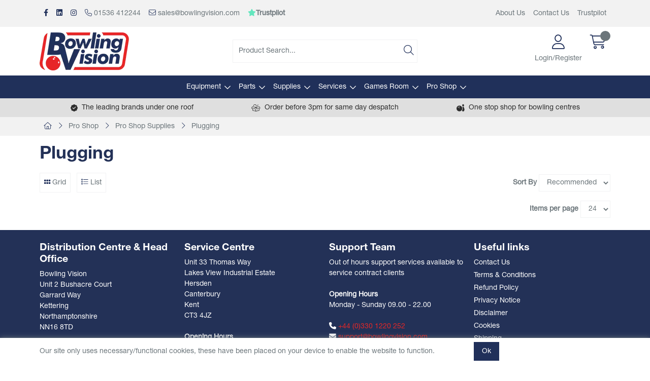

--- FILE ---
content_type: text/html; charset=utf-8
request_url: https://shop.bowlingvision.com/Catalogue/Pro-Shop/Pro-Shop-Supplies/Plugging
body_size: 43970
content:
<!DOCTYPE html>



<html xmlns="http://www.w3.org/1999/xhtml" xml:lang="en-GB" lang="en-GB">

<head>
<!-- Templated control not found '~/templates/SAAS/Control/CountryRedirector/Default.ascx'. -->

<!-- Loading default control. -->

<!-- Begin '~/controls/default_template/Control/CountryRedirector/Default.ascx' -->

<!-- End '~/controls/default_template/Control/CountryRedirector/Default.ascx' -->

		
        
<!-- Templated control not found '~/templates/SAAS/Control/DepartmentTitle/Default.ascx'. -->

<!-- Loading default control. -->

<!-- Begin '~/controls/default_template/Control/DepartmentTitle/Default.ascx' -->

<!-- End '~/controls/default_template/Control/DepartmentTitle/Default.ascx' -->

	

   
        
<!-- Templated control not found '~/templates/SAAS/Control/DepartmentMeta/Default.ascx'. -->

<!-- Loading default control. -->

<!-- Begin '~/controls/default_template/Control/DepartmentMeta/Default.ascx' -->
<meta name="description" content="" />
<meta name="keywords" content="" />

<!-- Schema Data -->
<script type="application/ld+json">
{
  "@context": "https://schema.org/",
  "@type": "WebPage",
  "name": "Plugging",
  "image": ["https://bowlv-bowlingvision-gob2b.b-cdn.net/imagecache/ff24a6d6-4594-4d1f-b677-b37000c06d61/56-960115-000-2-1600x1600_1000x1000.png"]
}
</script>
<!-- End of Schema Data --><!-- Open Graph Tags -->
<meta property="og:site_name" content="1000" />
<meta property="og:type" content="website" />
<meta property="og:url" content="https://shop.bowlingvision.com/Catalogue/Pro-Shop/Pro-Shop-Supplies/Plugging" />
<meta property="og:title" content="Plugging" />
<meta property="og:image" content="https://bowlv-bowlingvision-gob2b.b-cdn.net/imagecache/ff24a6d6-4594-4d1f-b677-b37000c06d61/56-960115-000-2-1600x1600_1000x1000.png" />
<!-- End of Open Graph Tags -->
<!-- Twitter Tags -->
<meta name="twitter:card" content="summary_large_image" />
<meta name="twitter:title" content="Plugging" />
<meta name="twitter:image" content="https://bowlv-bowlingvision-gob2b.b-cdn.net/imagecache/ff24a6d6-4594-4d1f-b677-b37000c06d61/56-960115-000-2-1600x1600_1000x1000.png" />
<!-- End of Twitter Tags -->


<link rel="canonical" href="https://shop.bowlingvision.com/Catalogue/Pro-Shop/Pro-Shop-Supplies/Plugging" />
<!-- End '~/controls/default_template/Control/DepartmentMeta/Default.ascx' -->

    

   
        
<!-- Templated control not found '~/templates/SAAS/Control/DepartmentRobots/Default.ascx'. -->

<!-- Loading default control. -->

<!-- Begin '~/controls/default_template/Control/DepartmentRobots/Default.ascx' -->
<meta name="robots" content="index, follow" />
<!-- End '~/controls/default_template/Control/DepartmentRobots/Default.ascx' -->

    

            
<!-- Templated control not found '~/templates/SAAS/Control/GoogleAnalytics/TagManagerContainer.ascx'. -->

<!-- Loading default control. -->

<!-- Begin '~/controls/default_template/Control/GoogleAnalytics/TagManagerContainer.ascx' -->
<script>
var dataLayer = window.dataLayer = window.dataLayer || [];
dataLayer.push({'customerType': 'Retail'});
</script>
<!-- Google Tag Manager Script -->
<script>(function(w,d,s,l,i){w[l]=w[l]||[];w[l].push({'gtm.start':
new Date().getTime(),event:'gtm.js'});var f=d.getElementsByTagName(s)[0],
j=d.createElement(s),dl=l!='dataLayer'?'&l='+l:'';j.async=true;j.src=
'//www.googletagmanager.com/gtm.js?id='+i+dl;f.parentNode.insertBefore(j,f);
})(window,document,'script','dataLayer','GTM-PR5XNG35');</script>
<!-- End Google Tag Manager Script -->


<!-- End '~/controls/default_template/Control/GoogleAnalytics/TagManagerContainer.ascx' -->

        <link href="https://cdn.jsdelivr.net/npm/bootstrap@5.3.3/dist/css/bootstrap.min.css" rel="stylesheet" media="all" type="text/css" /><link href="https://cdn.gob2b.com/V3/ShopfrontResponsive/css/aspidistra-bootstrap-migrate.min.css?v=1.1.84" rel="stylesheet" media="all" type="text/css" />
<!-- Begin '~/templates/SAAS/Site/meta.ascx' -->

<!-- Templated control not found '~/templates/SAAS/Control/ThemeMeta/Meta.ascx'. -->

<!-- Loading theme control. -->

<!-- Begin '~/controls/theme_templates/Octopus/Control/ThemeMeta/Meta.ascx' -->
<link href="https://cdn.gob2b.com/V3/ThirdParty/owl-carousel/2.0.0/assets/owl.carousel.min.css" rel="stylesheet" media="all" type="text/css" /> 

<link href="https://cdn.gob2b.com/V3/ThirdParty/FontAwesome/6.4.2/css/fontawesome-all.min.css" rel="stylesheet" media="all" type="text/css" /> 

<link href="https://cdn.gob2b.com/V3/ThirdParty/Formstone/1.4.20/css/formstone-styles.min.css" rel="preload" as="style" media="all" type="text/css" /> 
<link href="https://cdn.gob2b.com/V3/ThirdParty/Formstone/1.4.20/css/formstone-styles.min.css" rel="stylesheet" media="all" type="text/css" /> 

<meta http-equiv="X-UA-Compatible" content="IE=100" >
<meta name="viewport" content="width=device-width, initial-scale=1">



<!-- End '~/controls/theme_templates/Octopus/Control/ThemeMeta/Meta.ascx' -->


    
            
                    <link href="/templates/SAAS/css/saas.min.css?v=7a5e90b8-86c7-4f54-bbc5-54de4ee2da08" rel="stylesheet" media="all" type="text/css" /> 
                
        

<!-- End '~/templates/SAAS/Site/meta.ascx' -->

<!-- Templated control not found '~/templates/SAAS/Control/GeneratedFavicon/Default.ascx'. -->

<!-- Loading default control. -->

<!-- Begin '~/controls/default_template/Control/GeneratedFavicon/Default.ascx' -->
        
        <link rel="apple-touch-icon" sizes="180x180" href="/Assets/Generated/Favicons/apple-touch-icon.png">
        <link rel="apple-touch-startup-image" media="(device-width: 414px) and (device-height: 736px) and (orientation: landscape) and (-webkit-device-pixel-ratio: 3)" href="/Assets/Generated/Favicons/apple-touch-startup-image-1182x2208.png">
        <link rel="apple-touch-startup-image" media="(device-width: 414px) and (device-height: 736px) and (orientation: portrait) and (-webkit-device-pixel-ratio: 3)" href="/Assets/Generated/Favicons/apple-touch-startup-image-1242x2148.png">
        <link rel="apple-touch-startup-image" media="(device-width: 768px) and (device-height: 1024px) and (orientation: landscape) and (-webkit-device-pixel-ratio: 2)" href="/Assets/Generated/Favicons/apple-touch-startup-image-1496x2048.png">
        <link rel="apple-touch-startup-image" media="(device-width: 768px) and (device-height: 1024px) and (orientation: portrait) and (-webkit-device-pixel-ratio: 2)" href="/Assets/Generated/Favicons/apple-touch-startup-image-1536x2008.png">
        <link rel="apple-touch-startup-image" media="(device-width: 320px) and (device-height: 480px) and (-webkit-device-pixel-ratio: 1)" href="/Assets/Generated/Favicons/apple-touch-startup-image-320x460.png">
        <link rel="apple-touch-startup-image" media="(device-width: 320px) and (device-height: 568px) and (-webkit-device-pixel-ratio: 2)" href="/Assets/Generated/Favicons/apple-touch-startup-image-640x1096.png">
        <link rel="apple-touch-startup-image" media="(device-width: 320px) and (device-height: 480px) and (-webkit-device-pixel-ratio: 2)" href="/Assets/Generated/Favicons/apple-touch-startup-image-640x920.png">
        <link rel="apple-touch-startup-image" media="(device-width: 768px) and (device-height: 1024px) and (orientation: landscape) and (-webkit-device-pixel-ratio: 1)" href="/Assets/Generated/Favicons/apple-touch-startup-image-748x1024.png">
        <link rel="apple-touch-startup-image" media="(device-width: 375px) and (device-height: 667px) and (-webkit-device-pixel-ratio: 2)" href="/Assets/Generated/Favicons/apple-touch-startup-image-750x1294.png">
        <link rel="apple-touch-startup-image" media="(device-width: 768px) and (device-height: 1024px) and (orientation: portrait) and (-webkit-device-pixel-ratio: 1)" href="/Assets/Generated/Favicons/apple-touch-startup-image-768x1004.png">
        <link rel="icon" type="image/png" sizes="32x32" href="/Assets/Generated/Favicons/favicon-32x32.png">
        <link rel="icon" type="image/png" sizes="194x194" href="/Assets/Generated/Favicons/favicon-194x194.png">
        <link rel="icon" type="image/png" sizes="192x192" href="/Assets/Generated/Favicons/android-chrome-192x192.png">
        <link rel="icon" type="image/png" sizes="16x16" href="/Assets/Generated/Favicons/favicon-16x16.png">
        <link rel="manifest" href="/Assets/Generated/Favicons/site.webmanifest">
        <link rel="mask-icon" href="/Assets/Generated/Favicons/safari-pinned-tab.svg" color="#20305a">
        <link rel="shortcut icon" href="/Assets/Generated/Favicons/favicon.ico">
        <meta property="og:image" content="/Assets/Generated/Favicons/open-graph.png">
        <meta name="apple-mobile-web-app-capable" content="yes">
        <meta name="msapplication-TileColor" content="">
        <meta name="msapplication-TileImage" content="/Assets/Generated/Favicons/mstile-144x144.png">
        <meta name="msapplication-config" content="/Assets/Generated/Favicons/browserconfig.xml">
        <meta name="theme-color" content="#20305a">
    


<!-- End '~/controls/default_template/Control/GeneratedFavicon/Default.ascx' -->

            <link href="/Assets/Generated/customisations.min.css?v=7a5e90b8-86c7-4f54-bbc5-54de4ee2da08" rel="stylesheet" media="all" type="text/css" />
        <style type="text/css">
	.LogoImageBackground { background-image: url(https://bowlv-bowlingvision-gob2b.b-cdn.net/imagecache/840116ed-23d2-408e-aa20-b10200f2019b/BowlingVision-Logo-75H_176x75.png) !important; }
.EmailLogoBackground { background-image: url(https://bowlv-bowlingvision-gob2b.b-cdn.net/imagecache/29d4984c-6639-4b34-b194-b13300ae4386/Bowling-Vision-Logo---email_234x100.jpg) !important; }
.FaviconImageBackground { background-image: url(https://bowlv-bowlingvision-gob2b.b-cdn.net/imagecache/ca376b78-ceec-46b4-984d-b0c800c6f6b8/B-logo---blue---favicon_302x304.jpg) !important; }
.NoImageImageBackground { background-image: url(https://bowlv-bowlingvision-gob2b.b-cdn.net/imagecache/0fddcebe-4666-49df-9f39-b0ec00b72ea2/Untitled-design-5_80x80.jpg) !important; }

</style>
            <link href="https://cdn.gob2b.com/V3/ShopfrontResponsive/css/print.min.css?v=1.1.84" rel="stylesheet" media="print" type="text/css" />            
        <link href="https://cdn.jsdelivr.net/npm/jquery-ui@1.14.1/themes/base/all.css" rel="stylesheet" media="all" type="text/css" />
            
<!-- Templated control not found '~/templates/SAAS/Control/GoogleAnalytics/AnalyticsTracker.ascx'. -->

<!-- Loading default control. -->

<!-- Begin '~/controls/default_template/Control/GoogleAnalytics/AnalyticsTracker.ascx' -->


<!-- End '~/controls/default_template/Control/GoogleAnalytics/AnalyticsTracker.ascx' -->

        
            <script src="https://cdn.jsdelivr.net/npm/jquery@3.7.1/dist/jquery.min.js" ></script> 
        <title>
	Plugging - Bowling Vision Ltd
</title></head>

<body class="PageBgBackground BodyImageBackground gob2b-header-style--default gob2b-complex-product-thumbnail-price-display--true">


        
<!-- Templated control not found '~/templates/SAAS/Control/GoogleAnalytics/TagManagerContainerNoScript.ascx'. -->

<!-- Loading default control. -->

<!-- Begin '~/controls/default_template/Control/GoogleAnalytics/TagManagerContainerNoScript.ascx' -->
<!-- Google Tag Manager NoScript -->
<noscript><iframe title="Google Tag Manager" src="//www.googletagmanager.com/ns.html?id=GTM-PR5XNG35"
height="0" width="0" style="display:none;visibility:hidden"></iframe></noscript>
<!-- Google Tag Manager NoScript -->


<!-- End '~/controls/default_template/Control/GoogleAnalytics/TagManagerContainerNoScript.ascx' -->

    




<form method="post" action="/catalogue/department.aspx?node_id=f6ad2763-0937-46f8-846e-64f0885f01f9" id="ctl04">
<div class="aspNetHidden">
<input type="hidden" name="__EVENTTARGET" id="__EVENTTARGET" value="" />
<input type="hidden" name="__EVENTARGUMENT" id="__EVENTARGUMENT" value="" />
<input type="hidden" name="__LASTFOCUS" id="__LASTFOCUS" value="" />
<input type="hidden" name="__VIEWSTATE" id="__VIEWSTATE" value="/[base64]/Y29tcGFyZXI9LTFFL0NhdGFsb2d1ZS9Qcm8tU2hvcC9Qcm8tU2hvcC1TdXBwbGllcy9QbHVnZ2luZz9jb21wYXJlcj0wJmRpcmVjdGlvbj0wRS9DYXRhbG9ndWUvUHJvLVNob3AvUHJvLVNob3AtU3VwcGxpZXMvUGx1Z2dpbmc/[base64]/BmK1z794aqwi1bU1fmLbOJ00A==" />
</div>

<script type="text/javascript">
//<![CDATA[
var theForm = document.forms['ctl04'];
if (!theForm) {
    theForm = document.ctl04;
}
function __doPostBack(eventTarget, eventArgument) {
    if (!theForm.onsubmit || (theForm.onsubmit() != false)) {
        theForm.__EVENTTARGET.value = eventTarget;
        theForm.__EVENTARGUMENT.value = eventArgument;
        theForm.submit();
    }
}
//]]>
</script>


<script src="https://ajax.aspnetcdn.com/ajax/4.6/1/WebForms.js" type="text/javascript"></script>
<script type="text/javascript">
//<![CDATA[
window.WebForm_PostBackOptions||document.write('<script type="text/javascript" src="/WebResource.axd?d=5rrwOM5ukRdYo6SwGIjasgMF6Or_D3iLNm-1hXtt8ILu6ETKlna_Aj7b6LnC33qYUdZwEpqc3MSgtWnfmvZyTOYVefuDEcZbU8BmUylNjEk1&amp;t=638901577900000000"><\/script>');//]]>
</script>



<script src="https://ajax.aspnetcdn.com/ajax/4.6/1/MicrosoftAjax.js" type="text/javascript"></script>
<script type="text/javascript">
//<![CDATA[
(window.Sys && Sys._Application && Sys.Observer)||document.write('<script type="text/javascript" src="/ScriptResource.axd?d=QtsORKD9EWfd4JJqmXbX5giMrrfRPiDWznaQul_6Z5AxwLglg4xxF4FEyAtlHLxkyuH0yqi7IbZAeXnBFunio3qd8uhFO5bGbl622slqYNvKSUXym9E8MK7RzEMnQqchqmPSSoPKGvX7yPtCEyW1KulqjVHmK48gLHlfvTGJJly1HemglDhv70XNsOBYCqX00&t=5c0e0825"><\/script>');//]]>
</script>

<script src="https://ajax.aspnetcdn.com/ajax/4.6/1/MicrosoftAjaxWebForms.js" type="text/javascript"></script>
<script type="text/javascript">
//<![CDATA[
(window.Sys && Sys.WebForms)||document.write('<script type="text/javascript" src="/ScriptResource.axd?d=5Jr-f59WWZrB_-lxJU6tz94wkKXzqVD0Tw-_JMbJ0qdTHaW5-vVxQXsUF4m1_XK9AoxLcHyZUEDtho1bpOY8mMgbeOv4ETEriFJuTvN45ZGwooPZiWAsSYzngCKNfybpMuyuzu1HpgI48UKD8jPDF2bUufto2uuFbB9Purbmj38Bx6zxXY2TFdPHYUmruz2u0&t=5c0e0825"><\/script>');Type.registerNamespace('Aspidistra.Ecommerce.Web.ScriptServices');
Aspidistra.Ecommerce.Web.ScriptServices.SalesScriptService=function() {
Aspidistra.Ecommerce.Web.ScriptServices.SalesScriptService.initializeBase(this);
this._timeout = 0;
this._userContext = null;
this._succeeded = null;
this._failed = null;
}
Aspidistra.Ecommerce.Web.ScriptServices.SalesScriptService.prototype={
_get_path:function() {
 var p = this.get_path();
 if (p) return p;
 else return Aspidistra.Ecommerce.Web.ScriptServices.SalesScriptService._staticInstance.get_path();},
AddCustomisableToOrder:function(productId,quantity,customisationAnswer,succeededCallback, failedCallback, userContext) {
return this._invoke(this._get_path(), 'AddCustomisableToOrder',false,{productId:productId,quantity:quantity,customisationAnswer:customisationAnswer},succeededCallback,failedCallback,userContext); },
AddBundleToOrder:function(productId,quantity,listChoices,matrixChoices,customisation,succeededCallback, failedCallback, userContext) {
return this._invoke(this._get_path(), 'AddBundleToOrder',false,{productId:productId,quantity:quantity,listChoices:listChoices,matrixChoices:matrixChoices,customisation:customisation},succeededCallback,failedCallback,userContext); },
AddToOrder:function(orderItems,succeededCallback, failedCallback, userContext) {
return this._invoke(this._get_path(), 'AddToOrder',false,{orderItems:orderItems},succeededCallback,failedCallback,userContext); },
AddToOrderByStockCode:function(orderItems,succeededCallback, failedCallback, userContext) {
return this._invoke(this._get_path(), 'AddToOrderByStockCode',false,{orderItems:orderItems},succeededCallback,failedCallback,userContext); },
SetOrderItemQuantity:function(orderItemId,number,succeededCallback, failedCallback, userContext) {
return this._invoke(this._get_path(), 'SetOrderItemQuantity',false,{orderItemId:orderItemId,number:number},succeededCallback,failedCallback,userContext); },
ChangeOrderItemQuantity:function(orderItemId,adjustment,succeededCallback, failedCallback, userContext) {
return this._invoke(this._get_path(), 'ChangeOrderItemQuantity',false,{orderItemId:orderItemId,adjustment:adjustment},succeededCallback,failedCallback,userContext); },
OverrideOrderItemPrice:function(details,succeededCallback, failedCallback, userContext) {
return this._invoke(this._get_path(), 'OverrideOrderItemPrice',false,{details:details},succeededCallback,failedCallback,userContext); },
DeleteOrderItem:function(orderItemId,succeededCallback, failedCallback, userContext) {
return this._invoke(this._get_path(), 'DeleteOrderItem',false,{orderItemId:orderItemId},succeededCallback,failedCallback,userContext); },
DeleteAllOrderItems:function(succeededCallback, failedCallback, userContext) {
return this._invoke(this._get_path(), 'DeleteAllOrderItems',false,{},succeededCallback,failedCallback,userContext); },
GetCurrentOrder:function(succeededCallback, failedCallback, userContext) {
return this._invoke(this._get_path(), 'GetCurrentOrder',false,{},succeededCallback,failedCallback,userContext); },
GetAgentAccounts:function(succeededCallback, failedCallback, userContext) {
return this._invoke(this._get_path(), 'GetAgentAccounts',false,{},succeededCallback,failedCallback,userContext); },
SetAgentAccount:function(accountEncrypted,succeededCallback, failedCallback, userContext) {
return this._invoke(this._get_path(), 'SetAgentAccount',false,{accountEncrypted:accountEncrypted},succeededCallback,failedCallback,userContext); },
GetSessionInfo:function(succeededCallback, failedCallback, userContext) {
return this._invoke(this._get_path(), 'GetSessionInfo',false,{},succeededCallback,failedCallback,userContext); },
AppLogin:function(details,succeededCallback, failedCallback, userContext) {
return this._invoke(this._get_path(), 'AppLogin',false,{details:details},succeededCallback,failedCallback,userContext); },
GetAppGlobalResources:function(succeededCallback, failedCallback, userContext) {
return this._invoke(this._get_path(), 'GetAppGlobalResources',false,{},succeededCallback,failedCallback,userContext); },
PutAppDiagnostic:function(diagnostic,succeededCallback, failedCallback, userContext) {
return this._invoke(this._get_path(), 'PutAppDiagnostic',false,{diagnostic:diagnostic},succeededCallback,failedCallback,userContext); },
GetAppCheckoutToken:function(encryptedOrderId,succeededCallback, failedCallback, userContext) {
return this._invoke(this._get_path(), 'GetAppCheckoutToken',false,{encryptedOrderId:encryptedOrderId},succeededCallback,failedCallback,userContext); }}
Aspidistra.Ecommerce.Web.ScriptServices.SalesScriptService.registerClass('Aspidistra.Ecommerce.Web.ScriptServices.SalesScriptService',Sys.Net.WebServiceProxy);
Aspidistra.Ecommerce.Web.ScriptServices.SalesScriptService._staticInstance = new Aspidistra.Ecommerce.Web.ScriptServices.SalesScriptService();
Aspidistra.Ecommerce.Web.ScriptServices.SalesScriptService.set_path = function(value) { Aspidistra.Ecommerce.Web.ScriptServices.SalesScriptService._staticInstance.set_path(value); }
Aspidistra.Ecommerce.Web.ScriptServices.SalesScriptService.get_path = function() { return Aspidistra.Ecommerce.Web.ScriptServices.SalesScriptService._staticInstance.get_path(); }
Aspidistra.Ecommerce.Web.ScriptServices.SalesScriptService.set_timeout = function(value) { Aspidistra.Ecommerce.Web.ScriptServices.SalesScriptService._staticInstance.set_timeout(value); }
Aspidistra.Ecommerce.Web.ScriptServices.SalesScriptService.get_timeout = function() { return Aspidistra.Ecommerce.Web.ScriptServices.SalesScriptService._staticInstance.get_timeout(); }
Aspidistra.Ecommerce.Web.ScriptServices.SalesScriptService.set_defaultUserContext = function(value) { Aspidistra.Ecommerce.Web.ScriptServices.SalesScriptService._staticInstance.set_defaultUserContext(value); }
Aspidistra.Ecommerce.Web.ScriptServices.SalesScriptService.get_defaultUserContext = function() { return Aspidistra.Ecommerce.Web.ScriptServices.SalesScriptService._staticInstance.get_defaultUserContext(); }
Aspidistra.Ecommerce.Web.ScriptServices.SalesScriptService.set_defaultSucceededCallback = function(value) { Aspidistra.Ecommerce.Web.ScriptServices.SalesScriptService._staticInstance.set_defaultSucceededCallback(value); }
Aspidistra.Ecommerce.Web.ScriptServices.SalesScriptService.get_defaultSucceededCallback = function() { return Aspidistra.Ecommerce.Web.ScriptServices.SalesScriptService._staticInstance.get_defaultSucceededCallback(); }
Aspidistra.Ecommerce.Web.ScriptServices.SalesScriptService.set_defaultFailedCallback = function(value) { Aspidistra.Ecommerce.Web.ScriptServices.SalesScriptService._staticInstance.set_defaultFailedCallback(value); }
Aspidistra.Ecommerce.Web.ScriptServices.SalesScriptService.get_defaultFailedCallback = function() { return Aspidistra.Ecommerce.Web.ScriptServices.SalesScriptService._staticInstance.get_defaultFailedCallback(); }
Aspidistra.Ecommerce.Web.ScriptServices.SalesScriptService.set_enableJsonp = function(value) { Aspidistra.Ecommerce.Web.ScriptServices.SalesScriptService._staticInstance.set_enableJsonp(value); }
Aspidistra.Ecommerce.Web.ScriptServices.SalesScriptService.get_enableJsonp = function() { return Aspidistra.Ecommerce.Web.ScriptServices.SalesScriptService._staticInstance.get_enableJsonp(); }
Aspidistra.Ecommerce.Web.ScriptServices.SalesScriptService.set_jsonpCallbackParameter = function(value) { Aspidistra.Ecommerce.Web.ScriptServices.SalesScriptService._staticInstance.set_jsonpCallbackParameter(value); }
Aspidistra.Ecommerce.Web.ScriptServices.SalesScriptService.get_jsonpCallbackParameter = function() { return Aspidistra.Ecommerce.Web.ScriptServices.SalesScriptService._staticInstance.get_jsonpCallbackParameter(); }
Aspidistra.Ecommerce.Web.ScriptServices.SalesScriptService.set_path("/ScriptServices/SalesScriptService.asmx");
Aspidistra.Ecommerce.Web.ScriptServices.SalesScriptService.AddCustomisableToOrder= function(productId,quantity,customisationAnswer,onSuccess,onFailed,userContext) {Aspidistra.Ecommerce.Web.ScriptServices.SalesScriptService._staticInstance.AddCustomisableToOrder(productId,quantity,customisationAnswer,onSuccess,onFailed,userContext); }
Aspidistra.Ecommerce.Web.ScriptServices.SalesScriptService.AddBundleToOrder= function(productId,quantity,listChoices,matrixChoices,customisation,onSuccess,onFailed,userContext) {Aspidistra.Ecommerce.Web.ScriptServices.SalesScriptService._staticInstance.AddBundleToOrder(productId,quantity,listChoices,matrixChoices,customisation,onSuccess,onFailed,userContext); }
Aspidistra.Ecommerce.Web.ScriptServices.SalesScriptService.AddToOrder= function(orderItems,onSuccess,onFailed,userContext) {Aspidistra.Ecommerce.Web.ScriptServices.SalesScriptService._staticInstance.AddToOrder(orderItems,onSuccess,onFailed,userContext); }
Aspidistra.Ecommerce.Web.ScriptServices.SalesScriptService.AddToOrderByStockCode= function(orderItems,onSuccess,onFailed,userContext) {Aspidistra.Ecommerce.Web.ScriptServices.SalesScriptService._staticInstance.AddToOrderByStockCode(orderItems,onSuccess,onFailed,userContext); }
Aspidistra.Ecommerce.Web.ScriptServices.SalesScriptService.SetOrderItemQuantity= function(orderItemId,number,onSuccess,onFailed,userContext) {Aspidistra.Ecommerce.Web.ScriptServices.SalesScriptService._staticInstance.SetOrderItemQuantity(orderItemId,number,onSuccess,onFailed,userContext); }
Aspidistra.Ecommerce.Web.ScriptServices.SalesScriptService.ChangeOrderItemQuantity= function(orderItemId,adjustment,onSuccess,onFailed,userContext) {Aspidistra.Ecommerce.Web.ScriptServices.SalesScriptService._staticInstance.ChangeOrderItemQuantity(orderItemId,adjustment,onSuccess,onFailed,userContext); }
Aspidistra.Ecommerce.Web.ScriptServices.SalesScriptService.OverrideOrderItemPrice= function(details,onSuccess,onFailed,userContext) {Aspidistra.Ecommerce.Web.ScriptServices.SalesScriptService._staticInstance.OverrideOrderItemPrice(details,onSuccess,onFailed,userContext); }
Aspidistra.Ecommerce.Web.ScriptServices.SalesScriptService.DeleteOrderItem= function(orderItemId,onSuccess,onFailed,userContext) {Aspidistra.Ecommerce.Web.ScriptServices.SalesScriptService._staticInstance.DeleteOrderItem(orderItemId,onSuccess,onFailed,userContext); }
Aspidistra.Ecommerce.Web.ScriptServices.SalesScriptService.DeleteAllOrderItems= function(onSuccess,onFailed,userContext) {Aspidistra.Ecommerce.Web.ScriptServices.SalesScriptService._staticInstance.DeleteAllOrderItems(onSuccess,onFailed,userContext); }
Aspidistra.Ecommerce.Web.ScriptServices.SalesScriptService.GetCurrentOrder= function(onSuccess,onFailed,userContext) {Aspidistra.Ecommerce.Web.ScriptServices.SalesScriptService._staticInstance.GetCurrentOrder(onSuccess,onFailed,userContext); }
Aspidistra.Ecommerce.Web.ScriptServices.SalesScriptService.GetAgentAccounts= function(onSuccess,onFailed,userContext) {Aspidistra.Ecommerce.Web.ScriptServices.SalesScriptService._staticInstance.GetAgentAccounts(onSuccess,onFailed,userContext); }
Aspidistra.Ecommerce.Web.ScriptServices.SalesScriptService.SetAgentAccount= function(accountEncrypted,onSuccess,onFailed,userContext) {Aspidistra.Ecommerce.Web.ScriptServices.SalesScriptService._staticInstance.SetAgentAccount(accountEncrypted,onSuccess,onFailed,userContext); }
Aspidistra.Ecommerce.Web.ScriptServices.SalesScriptService.GetSessionInfo= function(onSuccess,onFailed,userContext) {Aspidistra.Ecommerce.Web.ScriptServices.SalesScriptService._staticInstance.GetSessionInfo(onSuccess,onFailed,userContext); }
Aspidistra.Ecommerce.Web.ScriptServices.SalesScriptService.AppLogin= function(details,onSuccess,onFailed,userContext) {Aspidistra.Ecommerce.Web.ScriptServices.SalesScriptService._staticInstance.AppLogin(details,onSuccess,onFailed,userContext); }
Aspidistra.Ecommerce.Web.ScriptServices.SalesScriptService.GetAppGlobalResources= function(onSuccess,onFailed,userContext) {Aspidistra.Ecommerce.Web.ScriptServices.SalesScriptService._staticInstance.GetAppGlobalResources(onSuccess,onFailed,userContext); }
Aspidistra.Ecommerce.Web.ScriptServices.SalesScriptService.PutAppDiagnostic= function(diagnostic,onSuccess,onFailed,userContext) {Aspidistra.Ecommerce.Web.ScriptServices.SalesScriptService._staticInstance.PutAppDiagnostic(diagnostic,onSuccess,onFailed,userContext); }
Aspidistra.Ecommerce.Web.ScriptServices.SalesScriptService.GetAppCheckoutToken= function(encryptedOrderId,onSuccess,onFailed,userContext) {Aspidistra.Ecommerce.Web.ScriptServices.SalesScriptService._staticInstance.GetAppCheckoutToken(encryptedOrderId,onSuccess,onFailed,userContext); }
var gtc = Sys.Net.WebServiceProxy._generateTypedConstructor;
if (typeof(Aspidistra.Ecommerce.Web.ScriptServices.ListChoice) === 'undefined') {
Aspidistra.Ecommerce.Web.ScriptServices.ListChoice=gtc("Aspidistra.Ecommerce.Web.ScriptServices.ListChoice");
Aspidistra.Ecommerce.Web.ScriptServices.ListChoice.registerClass('Aspidistra.Ecommerce.Web.ScriptServices.ListChoice');
}
if (typeof(Aspidistra.Ecommerce.Web.ScriptServices.MatrixChoice) === 'undefined') {
Aspidistra.Ecommerce.Web.ScriptServices.MatrixChoice=gtc("Aspidistra.Ecommerce.Web.ScriptServices.MatrixChoice");
Aspidistra.Ecommerce.Web.ScriptServices.MatrixChoice.registerClass('Aspidistra.Ecommerce.Web.ScriptServices.MatrixChoice');
}
Type.registerNamespace('Aspidistra.Ecommerce.Web.ScriptServices.TransferObjects');
if (typeof(Aspidistra.Ecommerce.Web.ScriptServices.TransferObjects.OrderResultDTO) === 'undefined') {
Aspidistra.Ecommerce.Web.ScriptServices.TransferObjects.OrderResultDTO=gtc("Aspidistra.Ecommerce.Web.ScriptServices.TransferObjects.OrderResultDTO");
Aspidistra.Ecommerce.Web.ScriptServices.TransferObjects.OrderResultDTO.registerClass('Aspidistra.Ecommerce.Web.ScriptServices.TransferObjects.OrderResultDTO');
}
if (typeof(Aspidistra.Ecommerce.Web.ScriptServices.AjaxOrderItem) === 'undefined') {
Aspidistra.Ecommerce.Web.ScriptServices.AjaxOrderItem=gtc("Aspidistra.Ecommerce.Web.ScriptServices.AjaxOrderItem");
Aspidistra.Ecommerce.Web.ScriptServices.AjaxOrderItem.registerClass('Aspidistra.Ecommerce.Web.ScriptServices.AjaxOrderItem');
}
if (typeof(Aspidistra.Ecommerce.Web.ScriptServices.AjaxStockCodeItem) === 'undefined') {
Aspidistra.Ecommerce.Web.ScriptServices.AjaxStockCodeItem=gtc("Aspidistra.Ecommerce.Web.ScriptServices.AjaxStockCodeItem");
Aspidistra.Ecommerce.Web.ScriptServices.AjaxStockCodeItem.registerClass('Aspidistra.Ecommerce.Web.ScriptServices.AjaxStockCodeItem');
}
if (typeof(Aspidistra.Ecommerce.Web.ScriptServices.TransferObjects.OverridePriceDTO) === 'undefined') {
Aspidistra.Ecommerce.Web.ScriptServices.TransferObjects.OverridePriceDTO=gtc("Aspidistra.Ecommerce.Web.ScriptServices.TransferObjects.OverridePriceDTO");
Aspidistra.Ecommerce.Web.ScriptServices.TransferObjects.OverridePriceDTO.registerClass('Aspidistra.Ecommerce.Web.ScriptServices.TransferObjects.OverridePriceDTO');
}
if (typeof(Aspidistra.Ecommerce.Web.ScriptServices.TransferObjects.AccountSummaryDTO) === 'undefined') {
Aspidistra.Ecommerce.Web.ScriptServices.TransferObjects.AccountSummaryDTO=gtc("Aspidistra.Ecommerce.Web.ScriptServices.TransferObjects.AccountSummaryDTO");
Aspidistra.Ecommerce.Web.ScriptServices.TransferObjects.AccountSummaryDTO.registerClass('Aspidistra.Ecommerce.Web.ScriptServices.TransferObjects.AccountSummaryDTO');
}
if (typeof(Aspidistra.Ecommerce.Web.ScriptServices.TransferObjects.SessionInfoDTO) === 'undefined') {
Aspidistra.Ecommerce.Web.ScriptServices.TransferObjects.SessionInfoDTO=gtc("Aspidistra.Ecommerce.Web.ScriptServices.TransferObjects.SessionInfoDTO");
Aspidistra.Ecommerce.Web.ScriptServices.TransferObjects.SessionInfoDTO.registerClass('Aspidistra.Ecommerce.Web.ScriptServices.TransferObjects.SessionInfoDTO');
}
if (typeof(Aspidistra.Ecommerce.Web.ScriptServices.TransferObjects.LoginRequestDTO) === 'undefined') {
Aspidistra.Ecommerce.Web.ScriptServices.TransferObjects.LoginRequestDTO=gtc("Aspidistra.Ecommerce.Web.ScriptServices.TransferObjects.LoginRequestDTO");
Aspidistra.Ecommerce.Web.ScriptServices.TransferObjects.LoginRequestDTO.registerClass('Aspidistra.Ecommerce.Web.ScriptServices.TransferObjects.LoginRequestDTO');
}
if (typeof(Aspidistra.Ecommerce.Web.ScriptServices.TransferObjects.AppGlobalResourcesDTO) === 'undefined') {
Aspidistra.Ecommerce.Web.ScriptServices.TransferObjects.AppGlobalResourcesDTO=gtc("Aspidistra.Ecommerce.Web.ScriptServices.TransferObjects.AppGlobalResourcesDTO");
Aspidistra.Ecommerce.Web.ScriptServices.TransferObjects.AppGlobalResourcesDTO.registerClass('Aspidistra.Ecommerce.Web.ScriptServices.TransferObjects.AppGlobalResourcesDTO');
}
if (typeof(Aspidistra.Ecommerce.Web.ScriptServices.TransferObjects.AppDiagnosticDTO) === 'undefined') {
Aspidistra.Ecommerce.Web.ScriptServices.TransferObjects.AppDiagnosticDTO=gtc("Aspidistra.Ecommerce.Web.ScriptServices.TransferObjects.AppDiagnosticDTO");
Aspidistra.Ecommerce.Web.ScriptServices.TransferObjects.AppDiagnosticDTO.registerClass('Aspidistra.Ecommerce.Web.ScriptServices.TransferObjects.AppDiagnosticDTO');
}
Type.registerNamespace('Aspidistra.Ecommerce.Web.ScriptServices');
Aspidistra.Ecommerce.Web.ScriptServices.ProductScriptService=function() {
Aspidistra.Ecommerce.Web.ScriptServices.ProductScriptService.initializeBase(this);
this._timeout = 0;
this._userContext = null;
this._succeeded = null;
this._failed = null;
}
Aspidistra.Ecommerce.Web.ScriptServices.ProductScriptService.prototype={
_get_path:function() {
 var p = this.get_path();
 if (p) return p;
 else return Aspidistra.Ecommerce.Web.ScriptServices.ProductScriptService._staticInstance.get_path();},
AddControlValueToSession:function(Key,Value,succeededCallback, failedCallback, userContext) {
return this._invoke(this._get_path(), 'AddControlValueToSession',false,{Key:Key,Value:Value},succeededCallback,failedCallback,userContext); },
SessionKeyExists:function(Key,succeededCallback, failedCallback, userContext) {
return this._invoke(this._get_path(), 'SessionKeyExists',false,{Key:Key},succeededCallback,failedCallback,userContext); },
GetSessionValue:function(Key,succeededCallback, failedCallback, userContext) {
return this._invoke(this._get_path(), 'GetSessionValue',false,{Key:Key},succeededCallback,failedCallback,userContext); },
SetSessionValue:function(Key,Value,succeededCallback, failedCallback, userContext) {
return this._invoke(this._get_path(), 'SetSessionValue',false,{Key:Key,Value:Value},succeededCallback,failedCallback,userContext); },
GetProductFilterPriceSliderMaxKey:function(succeededCallback, failedCallback, userContext) {
return this._invoke(this._get_path(), 'GetProductFilterPriceSliderMaxKey',false,{},succeededCallback,failedCallback,userContext); },
GetProductFilterPriceSliderMinKey:function(succeededCallback, failedCallback, userContext) {
return this._invoke(this._get_path(), 'GetProductFilterPriceSliderMinKey',false,{},succeededCallback,failedCallback,userContext); },
GetProductFilterPriceSliderStepKey:function(succeededCallback, failedCallback, userContext) {
return this._invoke(this._get_path(), 'GetProductFilterPriceSliderStepKey',false,{},succeededCallback,failedCallback,userContext); },
GetProductFilterPriceOnNetKey:function(succeededCallback, failedCallback, userContext) {
return this._invoke(this._get_path(), 'GetProductFilterPriceOnNetKey',false,{},succeededCallback,failedCallback,userContext); },
GetProductFilterPriceMin:function(succeededCallback, failedCallback, userContext) {
return this._invoke(this._get_path(), 'GetProductFilterPriceMin',false,{},succeededCallback,failedCallback,userContext); },
GetProductFilterPriceMax:function(succeededCallback, failedCallback, userContext) {
return this._invoke(this._get_path(), 'GetProductFilterPriceMax',false,{},succeededCallback,failedCallback,userContext); },
GetProductFilterPriceStep:function(succeededCallback, failedCallback, userContext) {
return this._invoke(this._get_path(), 'GetProductFilterPriceStep',false,{},succeededCallback,failedCallback,userContext); },
GetProductFilterOnNetState:function(succeededCallback, failedCallback, userContext) {
return this._invoke(this._get_path(), 'GetProductFilterOnNetState',false,{},succeededCallback,failedCallback,userContext); },
SetProductFilterOnNetState:function(state,succeededCallback, failedCallback, userContext) {
return this._invoke(this._get_path(), 'SetProductFilterOnNetState',false,{state:state},succeededCallback,failedCallback,userContext); },
AddItemToWishlist:function(request,productId,succeededCallback, failedCallback, userContext) {
return this._invoke(this._get_path(), 'AddItemToWishlist',false,{request:request,productId:productId},succeededCallback,failedCallback,userContext); },
RemoveItemFromWishlist:function(request,productId,succeededCallback, failedCallback, userContext) {
return this._invoke(this._get_path(), 'RemoveItemFromWishlist',false,{request:request,productId:productId},succeededCallback,failedCallback,userContext); },
GetFastPageInfo:function(request,succeededCallback, failedCallback, userContext) {
return this._invoke(this._get_path(), 'GetFastPageInfo',false,{request:request},succeededCallback,failedCallback,userContext); },
GetFASTJson:function(request,succeededCallback, failedCallback, userContext) {
return this._invoke(this._get_path(), 'GetFASTJson',false,{request:request},succeededCallback,failedCallback,userContext); },
DetermineBundlePrice:function(request,choices,succeededCallback, failedCallback, userContext) {
return this._invoke(this._get_path(), 'DetermineBundlePrice',false,{request:request,choices:choices},succeededCallback,failedCallback,userContext); },
GetFeatureValuesByNodes:function(request,succeededCallback, failedCallback, userContext) {
return this._invoke(this._get_path(), 'GetFeatureValuesByNodes',false,{request:request},succeededCallback,failedCallback,userContext); },
GetSkusByMatrixProduct:function(productID,image,succeededCallback, failedCallback, userContext) {
return this._invoke(this._get_path(), 'GetSkusByMatrixProduct',false,{productID:productID,image:image},succeededCallback,failedCallback,userContext); },
GetElementsByBundleProduct:function(productID,image,succeededCallback, failedCallback, userContext) {
return this._invoke(this._get_path(), 'GetElementsByBundleProduct',false,{productID:productID,image:image},succeededCallback,failedCallback,userContext); },
GetFastText:function(request,succeededCallback, failedCallback, userContext) {
return this._invoke(this._get_path(), 'GetFastText',false,{request:request},succeededCallback,failedCallback,userContext); },
GetFastImages:function(request,succeededCallback, failedCallback, userContext) {
return this._invoke(this._get_path(), 'GetFastImages',false,{request:request},succeededCallback,failedCallback,userContext); },
GetNodeImages:function(request,succeededCallback, failedCallback, userContext) {
return this._invoke(this._get_path(), 'GetNodeImages',false,{request:request},succeededCallback,failedCallback,userContext); },
IsFinanceAvailableForProducts:function(request,succeededCallback, failedCallback, userContext) {
return this._invoke(this._get_path(), 'IsFinanceAvailableForProducts',false,{request:request},succeededCallback,failedCallback,userContext); },
GetValidationErrorMessage:function(succeededCallback, failedCallback, userContext) {
return this._invoke(this._get_path(), 'GetValidationErrorMessage',false,{},succeededCallback,failedCallback,userContext); }}
Aspidistra.Ecommerce.Web.ScriptServices.ProductScriptService.registerClass('Aspidistra.Ecommerce.Web.ScriptServices.ProductScriptService',Sys.Net.WebServiceProxy);
Aspidistra.Ecommerce.Web.ScriptServices.ProductScriptService._staticInstance = new Aspidistra.Ecommerce.Web.ScriptServices.ProductScriptService();
Aspidistra.Ecommerce.Web.ScriptServices.ProductScriptService.set_path = function(value) { Aspidistra.Ecommerce.Web.ScriptServices.ProductScriptService._staticInstance.set_path(value); }
Aspidistra.Ecommerce.Web.ScriptServices.ProductScriptService.get_path = function() { return Aspidistra.Ecommerce.Web.ScriptServices.ProductScriptService._staticInstance.get_path(); }
Aspidistra.Ecommerce.Web.ScriptServices.ProductScriptService.set_timeout = function(value) { Aspidistra.Ecommerce.Web.ScriptServices.ProductScriptService._staticInstance.set_timeout(value); }
Aspidistra.Ecommerce.Web.ScriptServices.ProductScriptService.get_timeout = function() { return Aspidistra.Ecommerce.Web.ScriptServices.ProductScriptService._staticInstance.get_timeout(); }
Aspidistra.Ecommerce.Web.ScriptServices.ProductScriptService.set_defaultUserContext = function(value) { Aspidistra.Ecommerce.Web.ScriptServices.ProductScriptService._staticInstance.set_defaultUserContext(value); }
Aspidistra.Ecommerce.Web.ScriptServices.ProductScriptService.get_defaultUserContext = function() { return Aspidistra.Ecommerce.Web.ScriptServices.ProductScriptService._staticInstance.get_defaultUserContext(); }
Aspidistra.Ecommerce.Web.ScriptServices.ProductScriptService.set_defaultSucceededCallback = function(value) { Aspidistra.Ecommerce.Web.ScriptServices.ProductScriptService._staticInstance.set_defaultSucceededCallback(value); }
Aspidistra.Ecommerce.Web.ScriptServices.ProductScriptService.get_defaultSucceededCallback = function() { return Aspidistra.Ecommerce.Web.ScriptServices.ProductScriptService._staticInstance.get_defaultSucceededCallback(); }
Aspidistra.Ecommerce.Web.ScriptServices.ProductScriptService.set_defaultFailedCallback = function(value) { Aspidistra.Ecommerce.Web.ScriptServices.ProductScriptService._staticInstance.set_defaultFailedCallback(value); }
Aspidistra.Ecommerce.Web.ScriptServices.ProductScriptService.get_defaultFailedCallback = function() { return Aspidistra.Ecommerce.Web.ScriptServices.ProductScriptService._staticInstance.get_defaultFailedCallback(); }
Aspidistra.Ecommerce.Web.ScriptServices.ProductScriptService.set_enableJsonp = function(value) { Aspidistra.Ecommerce.Web.ScriptServices.ProductScriptService._staticInstance.set_enableJsonp(value); }
Aspidistra.Ecommerce.Web.ScriptServices.ProductScriptService.get_enableJsonp = function() { return Aspidistra.Ecommerce.Web.ScriptServices.ProductScriptService._staticInstance.get_enableJsonp(); }
Aspidistra.Ecommerce.Web.ScriptServices.ProductScriptService.set_jsonpCallbackParameter = function(value) { Aspidistra.Ecommerce.Web.ScriptServices.ProductScriptService._staticInstance.set_jsonpCallbackParameter(value); }
Aspidistra.Ecommerce.Web.ScriptServices.ProductScriptService.get_jsonpCallbackParameter = function() { return Aspidistra.Ecommerce.Web.ScriptServices.ProductScriptService._staticInstance.get_jsonpCallbackParameter(); }
Aspidistra.Ecommerce.Web.ScriptServices.ProductScriptService.set_path("/ScriptServices/ProductScriptService.asmx");
Aspidistra.Ecommerce.Web.ScriptServices.ProductScriptService.AddControlValueToSession= function(Key,Value,onSuccess,onFailed,userContext) {Aspidistra.Ecommerce.Web.ScriptServices.ProductScriptService._staticInstance.AddControlValueToSession(Key,Value,onSuccess,onFailed,userContext); }
Aspidistra.Ecommerce.Web.ScriptServices.ProductScriptService.SessionKeyExists= function(Key,onSuccess,onFailed,userContext) {Aspidistra.Ecommerce.Web.ScriptServices.ProductScriptService._staticInstance.SessionKeyExists(Key,onSuccess,onFailed,userContext); }
Aspidistra.Ecommerce.Web.ScriptServices.ProductScriptService.GetSessionValue= function(Key,onSuccess,onFailed,userContext) {Aspidistra.Ecommerce.Web.ScriptServices.ProductScriptService._staticInstance.GetSessionValue(Key,onSuccess,onFailed,userContext); }
Aspidistra.Ecommerce.Web.ScriptServices.ProductScriptService.SetSessionValue= function(Key,Value,onSuccess,onFailed,userContext) {Aspidistra.Ecommerce.Web.ScriptServices.ProductScriptService._staticInstance.SetSessionValue(Key,Value,onSuccess,onFailed,userContext); }
Aspidistra.Ecommerce.Web.ScriptServices.ProductScriptService.GetProductFilterPriceSliderMaxKey= function(onSuccess,onFailed,userContext) {Aspidistra.Ecommerce.Web.ScriptServices.ProductScriptService._staticInstance.GetProductFilterPriceSliderMaxKey(onSuccess,onFailed,userContext); }
Aspidistra.Ecommerce.Web.ScriptServices.ProductScriptService.GetProductFilterPriceSliderMinKey= function(onSuccess,onFailed,userContext) {Aspidistra.Ecommerce.Web.ScriptServices.ProductScriptService._staticInstance.GetProductFilterPriceSliderMinKey(onSuccess,onFailed,userContext); }
Aspidistra.Ecommerce.Web.ScriptServices.ProductScriptService.GetProductFilterPriceSliderStepKey= function(onSuccess,onFailed,userContext) {Aspidistra.Ecommerce.Web.ScriptServices.ProductScriptService._staticInstance.GetProductFilterPriceSliderStepKey(onSuccess,onFailed,userContext); }
Aspidistra.Ecommerce.Web.ScriptServices.ProductScriptService.GetProductFilterPriceOnNetKey= function(onSuccess,onFailed,userContext) {Aspidistra.Ecommerce.Web.ScriptServices.ProductScriptService._staticInstance.GetProductFilterPriceOnNetKey(onSuccess,onFailed,userContext); }
Aspidistra.Ecommerce.Web.ScriptServices.ProductScriptService.GetProductFilterPriceMin= function(onSuccess,onFailed,userContext) {Aspidistra.Ecommerce.Web.ScriptServices.ProductScriptService._staticInstance.GetProductFilterPriceMin(onSuccess,onFailed,userContext); }
Aspidistra.Ecommerce.Web.ScriptServices.ProductScriptService.GetProductFilterPriceMax= function(onSuccess,onFailed,userContext) {Aspidistra.Ecommerce.Web.ScriptServices.ProductScriptService._staticInstance.GetProductFilterPriceMax(onSuccess,onFailed,userContext); }
Aspidistra.Ecommerce.Web.ScriptServices.ProductScriptService.GetProductFilterPriceStep= function(onSuccess,onFailed,userContext) {Aspidistra.Ecommerce.Web.ScriptServices.ProductScriptService._staticInstance.GetProductFilterPriceStep(onSuccess,onFailed,userContext); }
Aspidistra.Ecommerce.Web.ScriptServices.ProductScriptService.GetProductFilterOnNetState= function(onSuccess,onFailed,userContext) {Aspidistra.Ecommerce.Web.ScriptServices.ProductScriptService._staticInstance.GetProductFilterOnNetState(onSuccess,onFailed,userContext); }
Aspidistra.Ecommerce.Web.ScriptServices.ProductScriptService.SetProductFilterOnNetState= function(state,onSuccess,onFailed,userContext) {Aspidistra.Ecommerce.Web.ScriptServices.ProductScriptService._staticInstance.SetProductFilterOnNetState(state,onSuccess,onFailed,userContext); }
Aspidistra.Ecommerce.Web.ScriptServices.ProductScriptService.AddItemToWishlist= function(request,productId,onSuccess,onFailed,userContext) {Aspidistra.Ecommerce.Web.ScriptServices.ProductScriptService._staticInstance.AddItemToWishlist(request,productId,onSuccess,onFailed,userContext); }
Aspidistra.Ecommerce.Web.ScriptServices.ProductScriptService.RemoveItemFromWishlist= function(request,productId,onSuccess,onFailed,userContext) {Aspidistra.Ecommerce.Web.ScriptServices.ProductScriptService._staticInstance.RemoveItemFromWishlist(request,productId,onSuccess,onFailed,userContext); }
Aspidistra.Ecommerce.Web.ScriptServices.ProductScriptService.GetFastPageInfo= function(request,onSuccess,onFailed,userContext) {Aspidistra.Ecommerce.Web.ScriptServices.ProductScriptService._staticInstance.GetFastPageInfo(request,onSuccess,onFailed,userContext); }
Aspidistra.Ecommerce.Web.ScriptServices.ProductScriptService.GetFASTJson= function(request,onSuccess,onFailed,userContext) {Aspidistra.Ecommerce.Web.ScriptServices.ProductScriptService._staticInstance.GetFASTJson(request,onSuccess,onFailed,userContext); }
Aspidistra.Ecommerce.Web.ScriptServices.ProductScriptService.DetermineBundlePrice= function(request,choices,onSuccess,onFailed,userContext) {Aspidistra.Ecommerce.Web.ScriptServices.ProductScriptService._staticInstance.DetermineBundlePrice(request,choices,onSuccess,onFailed,userContext); }
Aspidistra.Ecommerce.Web.ScriptServices.ProductScriptService.GetFeatureValuesByNodes= function(request,onSuccess,onFailed,userContext) {Aspidistra.Ecommerce.Web.ScriptServices.ProductScriptService._staticInstance.GetFeatureValuesByNodes(request,onSuccess,onFailed,userContext); }
Aspidistra.Ecommerce.Web.ScriptServices.ProductScriptService.GetSkusByMatrixProduct= function(productID,image,onSuccess,onFailed,userContext) {Aspidistra.Ecommerce.Web.ScriptServices.ProductScriptService._staticInstance.GetSkusByMatrixProduct(productID,image,onSuccess,onFailed,userContext); }
Aspidistra.Ecommerce.Web.ScriptServices.ProductScriptService.GetElementsByBundleProduct= function(productID,image,onSuccess,onFailed,userContext) {Aspidistra.Ecommerce.Web.ScriptServices.ProductScriptService._staticInstance.GetElementsByBundleProduct(productID,image,onSuccess,onFailed,userContext); }
Aspidistra.Ecommerce.Web.ScriptServices.ProductScriptService.GetFastText= function(request,onSuccess,onFailed,userContext) {Aspidistra.Ecommerce.Web.ScriptServices.ProductScriptService._staticInstance.GetFastText(request,onSuccess,onFailed,userContext); }
Aspidistra.Ecommerce.Web.ScriptServices.ProductScriptService.GetFastImages= function(request,onSuccess,onFailed,userContext) {Aspidistra.Ecommerce.Web.ScriptServices.ProductScriptService._staticInstance.GetFastImages(request,onSuccess,onFailed,userContext); }
Aspidistra.Ecommerce.Web.ScriptServices.ProductScriptService.GetNodeImages= function(request,onSuccess,onFailed,userContext) {Aspidistra.Ecommerce.Web.ScriptServices.ProductScriptService._staticInstance.GetNodeImages(request,onSuccess,onFailed,userContext); }
Aspidistra.Ecommerce.Web.ScriptServices.ProductScriptService.IsFinanceAvailableForProducts= function(request,onSuccess,onFailed,userContext) {Aspidistra.Ecommerce.Web.ScriptServices.ProductScriptService._staticInstance.IsFinanceAvailableForProducts(request,onSuccess,onFailed,userContext); }
Aspidistra.Ecommerce.Web.ScriptServices.ProductScriptService.GetValidationErrorMessage= function(onSuccess,onFailed,userContext) {Aspidistra.Ecommerce.Web.ScriptServices.ProductScriptService._staticInstance.GetValidationErrorMessage(onSuccess,onFailed,userContext); }
var gtc = Sys.Net.WebServiceProxy._generateTypedConstructor;
Type.registerNamespace('Aspidistra.Ecommerce.Web.ScriptServices.TransferObjects');
if (typeof(Aspidistra.Ecommerce.Web.ScriptServices.TransferObjects.PageInfoRequestDTO) === 'undefined') {
Aspidistra.Ecommerce.Web.ScriptServices.TransferObjects.PageInfoRequestDTO=gtc("Aspidistra.Ecommerce.Web.ScriptServices.TransferObjects.PageInfoRequestDTO");
Aspidistra.Ecommerce.Web.ScriptServices.TransferObjects.PageInfoRequestDTO.registerClass('Aspidistra.Ecommerce.Web.ScriptServices.TransferObjects.PageInfoRequestDTO');
}
if (typeof(Aspidistra.Ecommerce.Web.ScriptServices.TransferObjects.PageInfoResponseDTO) === 'undefined') {
Aspidistra.Ecommerce.Web.ScriptServices.TransferObjects.PageInfoResponseDTO=gtc("Aspidistra.Ecommerce.Web.ScriptServices.TransferObjects.PageInfoResponseDTO");
Aspidistra.Ecommerce.Web.ScriptServices.TransferObjects.PageInfoResponseDTO.registerClass('Aspidistra.Ecommerce.Web.ScriptServices.TransferObjects.PageInfoResponseDTO');
}
if (typeof(Aspidistra.Ecommerce.Web.ScriptServices.TransferObjects.PageJSONRequestDTO) === 'undefined') {
Aspidistra.Ecommerce.Web.ScriptServices.TransferObjects.PageJSONRequestDTO=gtc("Aspidistra.Ecommerce.Web.ScriptServices.TransferObjects.PageJSONRequestDTO");
Aspidistra.Ecommerce.Web.ScriptServices.TransferObjects.PageJSONRequestDTO.registerClass('Aspidistra.Ecommerce.Web.ScriptServices.TransferObjects.PageJSONRequestDTO');
}
if (typeof(Aspidistra.Ecommerce.Web.ScriptServices.TransferObjects.FastNodeContainerDTO) === 'undefined') {
Aspidistra.Ecommerce.Web.ScriptServices.TransferObjects.FastNodeContainerDTO=gtc("Aspidistra.Ecommerce.Web.ScriptServices.TransferObjects.FastNodeContainerDTO");
Aspidistra.Ecommerce.Web.ScriptServices.TransferObjects.FastNodeContainerDTO.registerClass('Aspidistra.Ecommerce.Web.ScriptServices.TransferObjects.FastNodeContainerDTO');
}
if (typeof(Aspidistra.Ecommerce.Web.ScriptServices.TransferObjects.BundleChoicesDTO) === 'undefined') {
Aspidistra.Ecommerce.Web.ScriptServices.TransferObjects.BundleChoicesDTO=gtc("Aspidistra.Ecommerce.Web.ScriptServices.TransferObjects.BundleChoicesDTO");
Aspidistra.Ecommerce.Web.ScriptServices.TransferObjects.BundleChoicesDTO.registerClass('Aspidistra.Ecommerce.Web.ScriptServices.TransferObjects.BundleChoicesDTO');
}
if (typeof(Aspidistra.Ecommerce.Web.ScriptServices.TransferObjects.NodesFeatureRequestDTO) === 'undefined') {
Aspidistra.Ecommerce.Web.ScriptServices.TransferObjects.NodesFeatureRequestDTO=gtc("Aspidistra.Ecommerce.Web.ScriptServices.TransferObjects.NodesFeatureRequestDTO");
Aspidistra.Ecommerce.Web.ScriptServices.TransferObjects.NodesFeatureRequestDTO.registerClass('Aspidistra.Ecommerce.Web.ScriptServices.TransferObjects.NodesFeatureRequestDTO');
}
if (typeof(Aspidistra.Ecommerce.Web.ScriptServices.TransferObjects.FeatureSetDTO) === 'undefined') {
Aspidistra.Ecommerce.Web.ScriptServices.TransferObjects.FeatureSetDTO=gtc("Aspidistra.Ecommerce.Web.ScriptServices.TransferObjects.FeatureSetDTO");
Aspidistra.Ecommerce.Web.ScriptServices.TransferObjects.FeatureSetDTO.registerClass('Aspidistra.Ecommerce.Web.ScriptServices.TransferObjects.FeatureSetDTO');
}
if (typeof(Aspidistra.Ecommerce.Web.ScriptServices.TransferObjects.ImageRequestDTO) === 'undefined') {
Aspidistra.Ecommerce.Web.ScriptServices.TransferObjects.ImageRequestDTO=gtc("Aspidistra.Ecommerce.Web.ScriptServices.TransferObjects.ImageRequestDTO");
Aspidistra.Ecommerce.Web.ScriptServices.TransferObjects.ImageRequestDTO.registerClass('Aspidistra.Ecommerce.Web.ScriptServices.TransferObjects.ImageRequestDTO');
}
if (typeof(Aspidistra.Ecommerce.Web.ScriptServices.TransferObjects.SkuDTO) === 'undefined') {
Aspidistra.Ecommerce.Web.ScriptServices.TransferObjects.SkuDTO=gtc("Aspidistra.Ecommerce.Web.ScriptServices.TransferObjects.SkuDTO");
Aspidistra.Ecommerce.Web.ScriptServices.TransferObjects.SkuDTO.registerClass('Aspidistra.Ecommerce.Web.ScriptServices.TransferObjects.SkuDTO');
}
if (typeof(Aspidistra.Ecommerce.Web.ScriptServices.TransferObjects.BundleElementDTO) === 'undefined') {
Aspidistra.Ecommerce.Web.ScriptServices.TransferObjects.BundleElementDTO=gtc("Aspidistra.Ecommerce.Web.ScriptServices.TransferObjects.BundleElementDTO");
Aspidistra.Ecommerce.Web.ScriptServices.TransferObjects.BundleElementDTO.registerClass('Aspidistra.Ecommerce.Web.ScriptServices.TransferObjects.BundleElementDTO');
}
if (typeof(Aspidistra.Ecommerce.Web.ScriptServices.TransferObjects.TextRequestDTO) === 'undefined') {
Aspidistra.Ecommerce.Web.ScriptServices.TransferObjects.TextRequestDTO=gtc("Aspidistra.Ecommerce.Web.ScriptServices.TransferObjects.TextRequestDTO");
Aspidistra.Ecommerce.Web.ScriptServices.TransferObjects.TextRequestDTO.registerClass('Aspidistra.Ecommerce.Web.ScriptServices.TransferObjects.TextRequestDTO');
}
if (typeof(Aspidistra.Ecommerce.Web.ScriptServices.TransferObjects.FastTextDTO) === 'undefined') {
Aspidistra.Ecommerce.Web.ScriptServices.TransferObjects.FastTextDTO=gtc("Aspidistra.Ecommerce.Web.ScriptServices.TransferObjects.FastTextDTO");
Aspidistra.Ecommerce.Web.ScriptServices.TransferObjects.FastTextDTO.registerClass('Aspidistra.Ecommerce.Web.ScriptServices.TransferObjects.FastTextDTO');
}
if (typeof(Aspidistra.Ecommerce.Web.ScriptServices.TransferObjects.FastImageRequestDTO) === 'undefined') {
Aspidistra.Ecommerce.Web.ScriptServices.TransferObjects.FastImageRequestDTO=gtc("Aspidistra.Ecommerce.Web.ScriptServices.TransferObjects.FastImageRequestDTO");
Aspidistra.Ecommerce.Web.ScriptServices.TransferObjects.FastImageRequestDTO.registerClass('Aspidistra.Ecommerce.Web.ScriptServices.TransferObjects.FastImageRequestDTO');
}
if (typeof(Aspidistra.Ecommerce.Web.ScriptServices.TransferObjects.FastImagesDTO) === 'undefined') {
Aspidistra.Ecommerce.Web.ScriptServices.TransferObjects.FastImagesDTO=gtc("Aspidistra.Ecommerce.Web.ScriptServices.TransferObjects.FastImagesDTO");
Aspidistra.Ecommerce.Web.ScriptServices.TransferObjects.FastImagesDTO.registerClass('Aspidistra.Ecommerce.Web.ScriptServices.TransferObjects.FastImagesDTO');
}
if (typeof(Aspidistra.Ecommerce.Web.ScriptServices.TransferObjects.NodeImageRequestDTO) === 'undefined') {
Aspidistra.Ecommerce.Web.ScriptServices.TransferObjects.NodeImageRequestDTO=gtc("Aspidistra.Ecommerce.Web.ScriptServices.TransferObjects.NodeImageRequestDTO");
Aspidistra.Ecommerce.Web.ScriptServices.TransferObjects.NodeImageRequestDTO.registerClass('Aspidistra.Ecommerce.Web.ScriptServices.TransferObjects.NodeImageRequestDTO');
}
if (typeof(Aspidistra.Ecommerce.Web.ScriptServices.TransferObjects.NodeImagesDTO) === 'undefined') {
Aspidistra.Ecommerce.Web.ScriptServices.TransferObjects.NodeImagesDTO=gtc("Aspidistra.Ecommerce.Web.ScriptServices.TransferObjects.NodeImagesDTO");
Aspidistra.Ecommerce.Web.ScriptServices.TransferObjects.NodeImagesDTO.registerClass('Aspidistra.Ecommerce.Web.ScriptServices.TransferObjects.NodeImagesDTO');
}
if (typeof(Aspidistra.Ecommerce.Web.ScriptServices.TransferObjects.ProductFinanceAvailableDTO) === 'undefined') {
Aspidistra.Ecommerce.Web.ScriptServices.TransferObjects.ProductFinanceAvailableDTO=gtc("Aspidistra.Ecommerce.Web.ScriptServices.TransferObjects.ProductFinanceAvailableDTO");
Aspidistra.Ecommerce.Web.ScriptServices.TransferObjects.ProductFinanceAvailableDTO.registerClass('Aspidistra.Ecommerce.Web.ScriptServices.TransferObjects.ProductFinanceAvailableDTO');
}
//]]>
</script>

<div class="aspNetHidden">

	<input type="hidden" name="__VIEWSTATEGENERATOR" id="__VIEWSTATEGENERATOR" value="3F53724E" />
	<input type="hidden" name="__EVENTVALIDATION" id="__EVENTVALIDATION" value="/wEdAAqDz23nplGFtRom8M1A11Co9cydjx6RAjfFAmNQ5U8h1UPFtNWkfHULlyl8rECDmCxFpYfeTXgKCrgG/w8cYLs9KViCpoP6fdinQeuZvvV7gsOD3tyd3RH7TZbetz2bxh3M9doGmsh+ZlNoBm+wwWAsMjAvzoaJ8UvqWOs0vl2XCvSWlGpcgPRJyfxe0zMj+xnufMgq0KdMiNX1mQb9xYrA0njPZL/5AQt3KPPpnLWJNMj9yTkgxl3jjK+gmK/WK84=" />
</div>



<script type="text/javascript">
//<![CDATA[
Sys.WebForms.PageRequestManager._initialize('ctl00$ctl19', 'ctl04', [], [], [], 90, 'ctl00');
//]]>
</script>





    
            
                    <script src="https://cdn.gob2b.com/V3/Framework/js/jquery_plugins.min.js?v=1.0.6" ></script> 
                
        


<span><script type="application/json" data-type="PageInfo" id="PageInfo">{
  "OrderId": "iBjMrAXSBNQG9Qtzxs9NBPzGmUvzxbHNRMjnLobRjHLzLPO2+osWPBs7HZ3HX7dV3OqofW3UFQozxGIF9395jTRz9a40Qo4RXg++TUUy1mJ23fDpiOXYu4QIWgPJHtph",
  "CurrencyId": "fdwUiw49bsZhdX+JvBfyHp2HSSTLHeydxOMDxnr0u3CSyQxzPk0+rzvfn2Ppn4T4tRijCFAzNltWPzNOBOIQOVaHaWilsaRZZfsMCcHfOQv/LL/cuVYPxIZ0Nsuo/nDF",
  "CurrencyCode": "GBP",
  "CountryCode": "GBR",
  "LocalSessionId": "00000000-0000-0000-0000-000000000000",
  "RootUrl": "https://shop.bowlingvision.com",
  "CurrentNodeId": "f6ad2763-0937-46f8-846e-64f0885f01f9",
  "LocalStorageId": "5e98bf48-2472-499c-96b2-ca7b049bdc1a",
  "LocalStorageExpiry": 30,
  "LoggedIn": false
}</script></span>

<script src="/Assets/Generated/resources.min.js?v=7a5e90b8-86c7-4f54-bbc5-54de4ee2da08" ></script>

    


        <script src="https://cdn.gob2b.com/V3/ShopfrontResponsive/js/aspidistra.fast.min.js?v=1.1.84" ></script> 
        <script src="https://cdn.gob2b.com/V3/ThirdParty/TextCounter/textcounter.min.js?v=1.1.84" ></script> 
        <script src="https://cdn.gob2b.com/V3/ShopfrontResponsive/js/aspidistra.modules.min.js?v=1.1.84" ></script> 
        <script src="https://cdn.gob2b.com/V3/ShopfrontResponsive/js/aspidistra.ordering.min.js?v=1.1.84" ></script> 
    




<script type="text/javascript">
    var ajaxBasketURL = '/Ajax/basket.aspx';
    var ajaxBasketMessageURL = '/Ajax/basket-message.aspx';
    var ajaxMiniBasketURL = '/Ajax/mini-basket.aspx';
    var ajaxSearchUrl = '/ajax/search.aspx';
    var ajaxThumbSkusURL = '/ajax/thumb-skus.aspx';
    var ajaxProductTabsURL = '/ajax/product-tabs.aspx';
    var ajaxProductImagesURL = '/ajax/product-images.aspx';
    var ajaxProductScriptServiceURL = '/ScriptServices/ProductScriptService.asmx';
    var dealerMapUrl = '/dealers/map.aspx';
    var defaultCurrencySymbol = '£'; // for filter

    $.fn.progressIndicator.defaults.image = '/images/spinner.gif';
</script>

<script src="https://cdn.jsdelivr.net/npm/jquery-ui@1.14.1/dist/jquery-ui.min.js" ></script> 
<script src="https://cdn.jsdelivr.net/jquery.ui.touch-punch/0.2.3/jquery.ui.touch-punch.min.js" ></script> 

<script src="https://cdn.jsdelivr.net/npm/vue@3.5.13/dist/vue.global.prod.min.js" ></script> 


        <script src="https://cdn.gob2b.com/V3/ShopfrontResponsive/js/common.min.js?v=1.1.84" ></script> 
        <script src="https://cdn.gob2b.com/V3/ShopfrontResponsive/js/aspidistra.utilities.min.js?v=1.1.84" ></script> 
        <script src="https://cdn.gob2b.com/V3/ShopfrontResponsive/js/aspidistra.dataSource.min.js?v=1.1.84" ></script> 
        <script src="https://cdn.gob2b.com/V3/ShopfrontResponsive/js/aspidistra.components.min.js?v=1.1.84" ></script> 
    




    
<!-- Templated control not found '~/templates/SAAS/Control/HTMLTemplates/Default.ascx'. -->

<!-- Loading theme control. -->

<!-- Begin '~/controls/theme_templates/Octopus/Control/HTMLTemplates/Default.ascx' -->




<div class="PageTemplates d-none" aria-hidden="true">
    
<!-- Templated control not found '~/templates/SAAS/Control/KitBuilderOption/options.ascx'. -->

<!-- Loading theme control. -->

<!-- Begin '~/controls/theme_templates/Octopus/Control/KitBuilderOption/options.ascx' -->



<div class="KitBuilderGroupOptions accordion-item " data-item-attributes='{"data-kit-group-id":"NodeId"}'>
	<h4 class="accordion-header">
		<a class="accordion-toggle" data-bs-toggle="collapse" data-bs-parent="#KitBuilderOptions" href="#collapseOne">
			<span data-item-property="Name"></span> <small class="_SelectedItems"></small>
		</a>
	</h4>
    <div id="collapseOne" class="accordion-collapse collapse">
        <div class="accordion-body">
            <div class="_KitGroupText d-none" data-item-attributes='{"data-item-id":"NodeId"}' data-display-condition="Text.Description != ''">
                <div data-display-condition="Text.Description != ''" data-text-key="Description" data-text-key-html="false">
                </div>
            </div>
            <div class="_KitOptionsPlaceholder row" data-height-match-group>
                <div class="KitBuilderOption col-6 col-md-6 col-lg-4" data-item-attributes='{"data-node-type":"Type", "data-item-id":"NodeId", "data-kit-option-id":"NodeId","data-kit-group-id":"kitGroup","title":"Name"}'>
                    <div class="Inner" data-height-match-key="Inner">
                        <div class="ImageContainer" data-display-condition="ImageHref != null">
                            <div class="Image ResponsiveImage">
                                <span class="AnchorPlaceholder">
                                    <img data-item-attributes='{"src":"ImageHref","title":"Name"}' />
                                </span>
                            </div>
                        </div>
                        <div class="Text" data-height-match-key="Name">
                            <div data-item-property="Name" ></div>
                            
                                    <div class="StockCode" data-item-property="StockCode"></div>            
                                

                            
                                    
                                
                            <input class="Quantity Text AddToOrderQuantity form-control d-none" value="0" data-update-qty="false" data-master-qty="true" data-lpignore="true">
                            <div class="ModalHandlerContainer text-end" data-display-condition="ImageHref != null">
                                <a href="#KitBuilderOptionsModal" class="ModalHandler">
                                    <i class="fal fa-info-circle"></i>
                                </a>
                            </div>
                        </div>

                        <div id="KitBuilderOptionsModal" class="modal fade" aria-hidden="true">
                            <div class="modal-dialog">
                                <div class="modal-content">
                                    <div class="modal-header">
                                        <h4 class="modal-title text-start">
                                            <span data-item-property="Name"></span>
                                            
                                                    - <small class="StockCode" data-item-property="StockCode"></small>            
                                                
                                        </h4>
                                        <button type="button" class="btn-close" data-bs-dismiss="modal" aria-label="Close"></button>
                                    </div>
                                    <div class="modal-body">
                                        <div class="row">
                                            <div class="InfoImageContainer col-12 col-md-6 col-lg-4">
                                                <div class="Image ResponsiveImage">
                                                    <span class="AnchorPlaceholder">
                                                        <img data-item-attributes='{"src":"ImageHref","title":"Name"}' />
                                                    </span>
                                                </div>
                                            </div>
                                            <div class="Text col-12 col-md-6 col-lg-8 text-start">
                                                <div class="d-none" data-display-condition="Text.Description != ''" data-text-key="Description" data-text-key-html="false"></div>
                                        
                                                
                                                        
                                                    
                                                <br />
                                                <a class="ViewMore Button btn btn-deafult" data-item-attributes='{"href":"Href","title":"Name"}' target="_blank">View Details</a>
                                            </div>
                                        </div>
                                    </div>
                                </div>
                            </div>
                        </div>
                    </div>
                </div>
            </div>

        </div>
    </div>
</div>

<!-- End '~/controls/theme_templates/Octopus/Control/KitBuilderOption/options.ascx' -->
    
    
    
<!-- Templated control not found '~/templates/SAAS/Control/ProductThumbnail/fast-template.ascx'. -->

<!-- Loading theme control. -->

<!-- Begin '~/controls/theme_templates/Octopus/Control/ProductThumbnail/fast-template.ascx' -->


<div class="ProductThumbnail col-lg-3 col-md-4 col-6 ItemContainer" data-item-attributes='{"data-node-type":"Type", "data-item-id":"NodeId"}' >
    <div class="Inner ItemContainer" data-item-attributes='{"data-node-type":"Type", "data-item-id":"NodeId"}'>
        
<!-- Templated control not found '~/templates/SAAS/Control/ProductRibbon/Default.ascx'. -->

<!-- Loading theme control. -->

<!-- Begin '~/controls/theme_templates/Octopus/Control/ProductRibbon/Default.ascx' -->


<div class="ProductRibbon d-none" data-display-condition="Text.Ribbon-Text != ''">
    <span class="RibbonInner" data-text-key="Ribbon Text" data-text-key-html="false">
    </span>
</div>


<!-- End '~/controls/theme_templates/Octopus/Control/ProductRibbon/Default.ascx' -->


        <div class="Image ResponsiveImage d-none" data-display-condition="ImageHref != EMPTY">
            <a data-item-attributes='{"href":"Href","title":"Name"}'>
                <img data-item-attributes='{"src":"ImageHref","title":"Name"}' />
            </a>
        </div>
        <div class="ProductInfo">
            <div class="Name">
                <a data-item-attributes='{"href":"Href","title":"Name"}' data-height-match-key="Name">
                    <span data-item-property="Name"></span>
                    
                            <span class="StockCode" data-item-property="StockCode"></span>            
                        
                </a>
                <div class="ThumbIntro" data-text-key="Thumbnail Intro" data-text-key-html="true" data-height-match-key="ThumbIntro">
                </div>
            </div>

            
<!-- Templated control not found '~/templates/SAAS/Control/FavouritesBtn/Default.ascx'. -->

<!-- Loading theme control. -->

<!-- Begin '~/controls/theme_templates/Octopus/Control/FavouritesBtn/Default.ascx' -->


        
    
<!-- End '~/controls/theme_templates/Octopus/Control/FavouritesBtn/Default.ascx' -->


            
<!-- Templated control not found '~/templates/SAAS/Control/ProductThumbnail/Price.ascx'. -->

<!-- Loading theme control. -->

<!-- Begin '~/controls/theme_templates/Octopus/Control/ProductThumbnail/Price.ascx' -->




        
    
<!-- End '~/controls/theme_templates/Octopus/Control/ProductThumbnail/Price.ascx' -->


            
                    
                

        </div>
    </div>
    <div class="Skus" data-item-attributes='{"data-item-id":"NodeId"}'>
    </div>

</div>

<!-- End '~/controls/theme_templates/Octopus/Control/ProductThumbnail/fast-template.ascx' -->


    
<!-- Templated control not found '~/templates/SAAS/Control/DepartmentFilterNavigation/filter-item.ascx'. -->

<!-- Loading theme control. -->

<!-- Begin '~/controls/theme_templates/Octopus/Control/DepartmentFilterNavigation/filter-item.ascx' -->


<div class="FilterGroup" data-item-attributes='{"data-feature-set": "FeatureSetID", "data-feature": "FeatureID"}'>
	<div class="FilterGroupTitle" data-item-property="Name"> </div>
	<div class="FilterGroupContent _FeauteValuesPlaceholder">
	</div>
</div>
<!-- End '~/controls/theme_templates/Octopus/Control/DepartmentFilterNavigation/filter-item.ascx' -->


    
<!-- Templated control not found '~/templates/SAAS/Control/DepartmentFilterNavigation/selected-item.ascx'. -->

<!-- Loading theme control. -->

<!-- Begin '~/controls/theme_templates/Octopus/Control/DepartmentFilterNavigation/selected-item.ascx' -->


<a class="SelectedFeatureValue" data-item-attributes='{"data-feature-set": "FeatureSetID", "data-feature": "FeatureID", "data-value": "Value", "data-feature-mutually-exclusive": "MutuallyExclusive"}'>
    <span class="FeatureName" data-item-property="Value">

    </span>
    <i class="fal fa-times"></i>
</a>
<!-- End '~/controls/theme_templates/Octopus/Control/DepartmentFilterNavigation/selected-item.ascx' -->


    
<!-- Templated control not found '~/templates/SAAS/Control/AjaxSearchResultsProduct/fast.ascx'. -->

<!-- Loading theme control. -->

<!-- Begin '~/controls/theme_templates/Octopus/Control/AjaxSearchResultsProduct/fast.ascx' -->

<div class="AjaxSearchProduct clearfix">
    <a data-item-attributes='{"href":"Href","title":"Name"}'>
        <div class="row">
            <div class="Image col-4">
                <div class="VAlignImg ResponsiveImage">
                    <span class="AnchorPlaceholder">
                        <img data-item-attributes='{"src":"ImageHref","title":"Name"}' />
                    </span>
                </div>
            </div>
            <div class="ProductInfo col-8">
                <h4 data-item-property="Name"></h4>
                
                        <span class="StockCode" data-item-property="StockCode"></span>
                    

                

                
                        
                    
            </div>
        </div>
    </a>
</div>

<!-- End '~/controls/theme_templates/Octopus/Control/AjaxSearchResultsProduct/fast.ascx' -->


    
<!-- Templated control not found '~/templates/SAAS/Control/PriceBreaks/fast-row.ascx'. -->

<!-- Loading theme control. -->

<!-- Begin '~/controls/theme_templates/Octopus/Control/PriceBreaks/fast-row.ascx' -->


<div class="PriceBreak PriceBreakTemplate" data-item-attributes='{"data-min-quantity":"MinQuantity","data-max-quantity":"MaxQuantity"}' >

    <div class="QuantityBreak">
        <span data-item-property="MinQuantity"></span>
        <span>+</span>
    </div>
    <div class="QuantityBreakPriceDiscount">
        <span class="d-none" data-display-condition="Discount != EMPTY" data-item-property="Discount"></span>
        <span class="d-none" data-display-condition="Discount == EMPTY" >&nbsp;</span>
    </div>

    <div class="QuantityBreakPrice">
        
                <div class="QuantityBreakPriceNumber">
                    <span data-item-property="FormattedGross"></span>
                </div>
            
    </div>
</div>
<!-- End '~/controls/theme_templates/Octopus/Control/PriceBreaks/fast-row.ascx' -->


    
<!-- Templated control not found '~/templates/SAAS/Control/MiniBasket/order-item.ascx'. -->

<!-- Loading theme control. -->

<!-- Begin '~/controls/theme_templates/Octopus/Control/MiniBasket/order-item.ascx' -->



<div class="MiniBasketRow clearfix ItemContainer row" data-item-type="Aspidistra.Ecommerce.Sales.ProductOrderItem" data-item-attributes='{"data-item-id":"OrderItemID", "data-product-id":"ProductID"}'>
    <div class="ProductImage ResponsiveImage col-3 d-none" data-display-condition="OrderItemType !== Message">
        <a class="d-none" data-item-attributes='{"href":"Href","title":"Name"}' data-display-condition="OrderItemType === Product">
            <img data-item-attributes='{"src":"ImageHref","title":"Name"}' />
        </a>
    </div>
    <div class="ProductInfo col-9 d-none" data-display-condition="OrderItemType !== Message">   
        <div class="Name">
            <a class="d-none" data-item-attributes='{"href":"Href","title":"Name"}' data-height-match-key="Name" data-item-property="Name" data-display-condition="OrderItemType === Product">
            </a>
            <span class="d-none" data-item-property="Name" data-display-condition="OrderItemType !== Product">
            </span>

            
                    <p class="StockCode"><strong>Stock Code:</strong> <span data-item-property="StockCode"></span></p>
                

            
        </div>
        <div class="OrderItemPriceBreakMessage d-none" data-display-condition="OrderItemPriceBreakMessage != EMPTY" data-item-property="OrderItemPriceBreakMessage"></div>
        <div class="ProductPrice">
            <label>Each:</label>
            
                    <span class="PriceNumber" data-item-property="UnitPrice.FormattedGrossAfterDiscount"></span>
                
        </div>
        <div class="Qty">
            <span class="col-6">
                <div class="SpinnerContainer">
                    <a class="Button btn MinusBtn" onclick="qtySpin($(this).closest('.SpinnerContainer').find('.AddToOrderQuantity'), 'Minus')" rel="nofollow"><i class="fal fa-minus"></i></a>
                    <input Class="Quantity Text AddToOrderQuantity form-control UpdateOrderQuantity" 
                        data-item-attributes='{"data-qty-units":"SoldInMultiple", "data-qty-min":"MinOrder", "Value":"Quantity"}'
                        Value="1" data-update-qty="false" data-master-qty="true" data-lpignore="true" aria-label="Add To Basket Quantity" />
                    <a class="Button btn AddBtn" onclick="qtySpin($(this).closest('.SpinnerContainer').find('.AddToOrderQuantity'), 'Add')" rel="nofollow"><i class="fal fa-plus"></i></a>
                </div>
            </span>
            <span class="MiniBasketButton col-6">
                <a href="/retail/cart/default.aspx" id="ctl25_ctl00_ctl06_ctl00_A1" class="Button btn btn-default Update" onclick="$(this).setOrderItemQuantity(); return false">
                        <i class='fa fa-refresh Icon'></i>
                </a>                                
                <a href="/retail/cart/default.aspx" class="Button btn btn-default RemoveBtn Remove" onclick="$(this).deleteOrderItem(); return false">
                        <i class='fa fa-times Icon'></i>
                </a>                                
            </span>
        </div>
        <div class="SubTotal text-end">
            <label class="SubTotal">Subtotal:</label>
            
                    <span class="PriceNumber" data-item-property="TotalPrice.FormattedGrossAfterDiscount"></span>
                
        </div>
    </div>
    <div class="ProductInfoRow OrderMessageRow d-none" data-display-condition="OrderItemType === Message">
        <div class="OrderMessage" data-item-property="Name"></div>
    </div>

</div>

<!-- End '~/controls/theme_templates/Octopus/Control/MiniBasket/order-item.ascx' -->


    
<!-- Templated control not found '~/templates/SAAS/Control/BasketMessage/products.ascx'. -->

<!-- Loading theme control. -->

<!-- Begin '~/controls/theme_templates/Octopus/Control/BasketMessage/products.ascx' -->



<!-- Begin shopfront:BasketMessage -->
<div class="BasketMessageProduct ItemContainer" data-item-type="Aspidistra.Ecommerce.Sales.ProductOrderItem" data-item-attributes='{"data-item-id":"OrderItemID", "data-product-id":"ProductID"}'>
    <div class="Image">
        <div class="ResponsiveImage VAlignImg">
            <a class="d-none" data-item-attributes='{"href":"Href","title":"Name"}' data-display-condition="OrderItemType === Product">
                <img data-item-attributes='{"src":"ImageHref","title":"Name"}' />
            </a>
        </div>
    </div>
    <div class="Name">
        <h4 data-item-property="Name"></h4>

        
                <p class="StockCode"><strong>Stock Code:</strong> <span data-item-property="StockCode"></span></p>
            

        

        <p class="OrderItemPriceBreakMessage d-none" data-display-condition="OrderItemPriceBreakMessage != EMPTY" data-item-property="OrderItemPriceBreakMessage"></p>

        <p class='OrderItemNote d-none' data-item-property="Note" data-display-condition="Note !== null"></p>

        <p class='StockMessage Error d-none' data-item-property="StockMessage"  data-display-condition="StockMessage !== null"></p>

        <p>
           <span data-item-property="Quantity"></span>
            <span> x </span>
            
                    <span class="PriceNumber" data-item-property="UnitPrice.FormattedGrossBeforeDiscount"></span>
                                  
                
        </p>
    </div>
</div>

<!-- End '~/controls/theme_templates/Octopus/Control/BasketMessage/products.ascx' -->


    
<!-- Templated control not found '~/templates/SAAS/Control/ProductBundlebuyBox/element-template.ascx'. -->

<!-- Loading theme control. -->

<!-- Begin '~/controls/theme_templates/Octopus/Control/ProductBundlebuyBox/element-template.ascx' -->


<div class="BundleEntityName">
    <label><span data-item-property="Quantity"></span> x <span data-item-property="Name"></span></label>
    
            <div class="StockCode d-none" data-display-condition="StockCode != EMPTY">
                <small>
                    <strong>Stock Code:</strong> 
                    <span data-item-property="StockCode">
                    </span>
                </small>
            </div>            
        
</div>
<!-- End '~/controls/theme_templates/Octopus/Control/ProductBundlebuyBox/element-template.ascx' -->


    
<!-- Templated control not found '~/templates/SAAS/Control/ProductFeatureImages/default.ascx'. -->

<!-- Loading default control. -->

<!-- Begin '~/controls/default_template/Control/ProductFeatureImages/default.ascx' -->


<div class="FeatureImage ResponsiveImage">
    <img data-item-attributes='{"src":"ImageHref","title":"Name"}'/>
</div>

<!-- End '~/controls/default_template/Control/ProductFeatureImages/default.ascx' -->


    
<!-- Templated control not found '~/templates/SAAS/Control/ProductSelector/FeatureStep.ascx'. -->

<!-- Loading theme control. -->

<!-- Begin '~/controls/theme_templates/Octopus/Control/ProductSelector/FeatureStep.ascx' -->
<div class="SelectorStep SelectorFeature BreakOut">
    <div class="container SelectorFeatureDetails">
	    <div class="FeatureText">
            <h2 data-item-property="Name"></h2>
            <p>Please make a selction below.</p>
	    </div>
	    <div class="FilterGroupContent ResponsiveImage">
		    <div class="Feature _FeatureValuesPlaceholder">
			    <div class="SelectorFeatureValue col-6 col-md-6 col-lg-3" data-item-attributes='{"data-feature-set": "FeatureSetID", "data-feature": "FeatureID", "data-value": "Value", "disabled":"Disabled", "checked":"Checked", "name":"SelectorFeatureName"}'>
                    <div class="Inner">
                        <div class="Image">
                            <span class="AnchorPlaceholder">
                                <img data-item-attributes='{"src":"ImageHref","title":"Name"}' />
                            </span>
                        </div>
                        <div class="Name" data-item-property="Value"></div>                                          
                    </div>
			    </div>
		    </div>
	    </div>
        <div class="StepButtons">
            <a class="Button btn btn-lg btn-default PreviousStep"><i class="fal fa-arrow-left"></i> Back</a>
            <a class="Button btn btn-lg btn-default NextStep">Next <i class="fal fa-arrow-right"></i></a>
        </div>
    </div>
</div>
<!-- End '~/controls/theme_templates/Octopus/Control/ProductSelector/FeatureStep.ascx' -->


    <div class="QuantityCrossTableTemplate">
        
<!-- Templated control not found '~/templates/SAAS/Control/QuantityCrossSell/item.ascx'. -->

<!-- Loading theme control. -->

<!-- Begin '~/controls/theme_templates/Octopus/Control/QuantityCrossSell/item.ascx' -->


<div class="QtyCrossSellItem ItemContainer" data-item-attributes='{"data-item-id":"NodeId"}'>
    <div class="Image ResponsiveImage d-none d-sm-block d-md-none">
        <a data-item-attributes='{"href":"Href","title":"Name"}'>
            <img data-item-attributes='{"src":"ImageHref","title":"Name"}' />
        </a>
    </div>
    <div class="QtyCrossSellItemInner">
        <div class="QtyCrossSellItemQty">
            <div class="Check">
                <input type="checkbox" class="QtyCrossSellItemInclude d-none" data-display-condition="ConcreteSku === true && Purchasable === true" />
                <input type="checkbox" class="QtyCrossSellItemInclude d-none" disabled="disabled" data-display-condition="ConcreteSku === true && Purchasable === false" />
            </div>
            <div class="Qty">
                <span class="ItemContainer" data-display-condition="ConcreteSku === true && Purchasable === true"  data-item-type="Aspidistra.Ecommerce.Catalogue.Product" data-item-attributes='{"data-item-id":"NodeId"}'>
                    <input class="form-control Quantity AddToOrderQuantity" data-update-qty="false"data-master-qty="false" data-lpignore="true"
                        data-item-attributes='{"value":"QuantityCrossSellQuantity", "data-qty-cross-sell-qty": "QuantityCrossSellQuantity", "data-qty-units":"SoldInMultiple", "data-qty-min":"MinOrder"}'  />
                </span>
            </div>
        </div>
        <div class="Image ResponsiveImage d-none d-md-block d-lg-block">
            <a data-item-attributes='{"href":"Href","title":"Name"}'>
                <img data-item-attributes='{"src":"ImageHref","title":"Name"}' />
            </a>
        </div>
        <div class="QtyCrossSellItemInfo">
            <div class="Name">
                <a data-item-attributes='{"href":"Href","title":"Name"}'>
                    <span data-item-property="Name"></span>
                    <span class="QtyNote">(Suggested Qty Per Item : <span data-item-property="QuantityCrossSellQuantity"></span>)</span>
                    <span class="StockCode" data-item-property="StockCode"></span>
                </a>
            </div>
            <div class="Price">
                
<!-- Templated control not found '~/templates/SAAS/Control/ProductPrice/fast.ascx'. -->

<!-- Loading theme control. -->

<!-- Begin '~/controls/theme_templates/Octopus/Control/ProductPrice/fast.ascx' -->

<span class="d-none" data-display-condition="POA != True && Free != True && ShowPrice == True">

    
            
<!-- Templated control not found '~/templates/SAAS/Control/ProductPrice/fast-gross.ascx'. -->

<!-- Loading theme control. -->

<!-- Begin '~/controls/theme_templates/Octopus/Control/ProductPrice/fast-gross.ascx' -->


<span class="FromLabel d-none" data-display-condition="FromPrice == True">From</span>
<span class="PriceNumber" data-item-property="Price.FormattedGross"></span> 
                

<!-- End '~/controls/theme_templates/Octopus/Control/ProductPrice/fast-gross.ascx' -->

        
      
</span>

<span class="PricePOA d-none" data-display-condition="POA == True && ShowPrice == True">
    Call
</span>

<span class="PriceFree d-none" data-display-condition="Free == True && ShowPrice == True">
    Free
</span>
<!-- End '~/controls/theme_templates/Octopus/Control/ProductPrice/fast.ascx' -->

            </div>
        </div>
    </div>
</div>

<!-- End '~/controls/theme_templates/Octopus/Control/QuantityCrossSell/item.ascx' -->

    </div>
</div>


<!-- Templated control not found '~/templates/SAAS/Control/AccountMenu/user-details.ascx'. -->

<!-- Loading theme control. -->

<!-- Begin '~/controls/theme_templates/Octopus/Control/AccountMenu/user-details.ascx' -->
<script type="text/x-template" id="account-menu-user-details-template">
    <div class="AccountNameWrapper" v-if="User && User.Account">
        <div class="AccountLogo ResponsiveImage" v-if="User && User.Account && User.Account.ImageHref">
            <img :src="User.Account.ImageHref" :alt="User.Account.ImageAltText" />
        </div>
        <div class="AccountName">
            <p v-if="User && User.Account">
                {{User.Account.Name}}
            </p>
            <p v-if="User && User.Account">
                {{User.Account.Code}}
            </p>
            <a href="/trade/agent/select-account.aspx" v-if="User &amp;&amp; User.UserType == &#39;Agent&#39;">Change Account</a>
        </div>
    </div>
    <div class="AccountDetails" v-if="User && User.Account &&
                                    (User.Account.AccountBalance
                                    || User.Account.CreditLimit
                                    || User.Account.AvailableCredit
                                    || User.Account.EarlySettlementDiscount)">

        <div class="CreditMessage alert alert-danger" v-if="User && User.Account && User.Account.CreditLimitMessage">
             {{User.Account.CreditLimitMessage}}
        </div>
        <div class="OnHoldMessage alert alert-danger" v-if="User && User.Account && User.Account.OnHoldMessage">
             {{User.Account.OnHoldMessage}}
        </div>
        <p class="Balance" v-if="User && User.Account && User.Account.AccountBalance">
            <label>Balance:</label>
            {{User.Account.AccountBalance}}
        </p>
        <p class="CreditLimit" v-if="User && User.Account && User.Account.CreditLimit">
            <label>Credit Limit:</label>
            {{User.Account.CreditLimit}}
        </p>
        <p class="AvailableCredit" v-if="User && User.Account && User.Account.AvailableCredit">
            <label>Available Credit:</label>
            {{User.Account.AvailableCredit}}
        </p>
        <p v-if="User && User.Account && User.Account.EarlySettlementDiscount">
            <label>Early Settlement Discount:</label>
            {{User.Account.EarlySettlementDiscount}}
        </p>
    </div>
    <div class="PersonDetailsWrapper">
        <p class="PersonName" v-if="User.Name">
            <strong>Name:</strong>
            {{User.Name}}
        </p>
        <p class="PersonEmailAddress" v-if="User.EmailAddress">
            <strong>Email Address:</strong>
            {{User.EmailAddress}}
        </p>
    </div>
</script>

<!-- End '~/controls/theme_templates/Octopus/Control/AccountMenu/user-details.ascx' -->


<!-- Templated control not found '~/templates/SAAS/Control/AccountOverview/default.ascx'. -->

<!-- Loading theme control. -->

<!-- Begin '~/controls/theme_templates/Octopus/Control/AccountOverview/default.ascx' -->
<script type="text/x-template" id="account-overview-user-details-template">
    <div class="AccountInfo">
        <div class="InfoWrapper">
            <h1>Account Overview</h1>

            <div class="CreditMessage alert alert-danger" v-if="User && User.Account && User.Account.CreditLimitMessage">
             {{User.Account.CreditLimitMessage}}
            </div>

            <div class="OnHoldMessage alert alert-danger" v-if="User && User.Account && User.Account.OnHoldMessage">
                 {{User.Account.OnHoldMessage}}
            </div>

            <p class="PersonName" v-if="User.Name">
                <strong>Name:</strong>
                {{User.Name}}
            </p>

            <p class="PersonUsername" v-if="User.UserName">
                <strong>Username:</strong>
                {{User.UserName}}
            </p>

            <p class="PersonEmailAddress" v-if="User.EmailAddress">
                <strong>Email Address:</strong>
                {{User.EmailAddress}}
            </p>

            <p class="PersonUserType" v-if="User.UserType">
                <strong>User Type:</strong>
                {{User.UserType}}
            </p>

            <p class="AccountName" v-if="User && User.Account">
                <strong>Company Name:</strong> 
                {{User.Account.Name}}
                <a href="/trade/agent/select-account.aspx" v-if="User &amp;&amp; User.UserType == &#39;Agent&#39;">(Change Account)</a>
            </p>
	
            <p class="AccountCode" v-if="User && User.Account">
                <strong>Account Code:</strong> 
                {{User.Account.Code}}
            </p>
	
            <p class="AccountCurrency" v-if="User && User.Account">
                <strong>Currency:</strong> 
                {{User.Account.Currency}}
            </p>
	
            <p class="Balance" v-if="User && User.Account && User.Account.AccountBalance">
                <strong>Balance:</strong>
                {{User.Account.AccountBalance}}
            </p>
	                
            <p class="CreditLimit" v-if="User && User.Account && User.Account.CreditLimit">
                <strong>Credit Limit:</strong>
                {{User.Account.CreditLimit}}
            </p>

            <p class="AvailableCredit" v-if="User && User.Account && User.Account.AvailableCredit">
                <strong>Available Credit:</strong>
                {{User.Account.AvailableCredit}}
            </p>

            <p class="EarlySettlementDiscount" v-if="User && User.Account && User.Account.EarlySettlementDiscount">
                <strong>Early Settlement Discount:</strong>
                {{User.Account.EarlySettlementDiscount}}
            </p>
        </div>
        <div class="AccountLogoWrapper ResponsiveImage" v-if="User && User.Account && User.Account.ImageHref">
            <img :src="User.Account.ImageHref" :alt="User.Account.ImageAltText" />
        </div>
    </div>
</script>
<!-- End '~/controls/theme_templates/Octopus/Control/AccountOverview/default.ascx' -->

<!-- End '~/controls/theme_templates/Octopus/Control/HTMLTemplates/Default.ascx' -->



<!-- Templated control not found '~/templates/SAAS/Site/header.ascx'. -->

<!-- Loading theme control. -->

<!-- Begin '~/controls/theme_templates/Octopus/Site/header.ascx' -->
<script src="https://cdn.gob2b.com/V3/ThirdParty/owl-carousel/2.0.0/owl.carousel.min.js" ></script> 


        <div id="Container">
    

    
<!-- Templated control not found '~/templates/SAAS/Control/DeliveryCutOff/Default.ascx'. -->

<!-- Loading default control. -->

<!-- Begin '~/controls/default_template/Control/DeliveryCutOff/Default.ascx' -->

<!-- End '~/controls/default_template/Control/DeliveryCutOff/Default.ascx' -->


    
<!-- Templated control not found '~/templates/SAAS/Control/Header/BannerMessage.ascx'. -->

<!-- Loading theme control. -->

<!-- Begin '~/controls/theme_templates/Octopus/Control/Header/BannerMessage.ascx' -->
<!-- Department "Banner Message" not found -->
<!-- End '~/controls/theme_templates/Octopus/Control/Header/BannerMessage.ascx' -->

    
    
<!-- Templated control not found '~/templates/SAAS/Control/Header/TopBar.ascx'. -->

<!-- Loading theme control. -->

<!-- Begin '~/controls/theme_templates/Octopus/Control/Header/TopBar.ascx' -->

        <div class="TopBar gob2b-d-xs-none gob2b-d-sm-none">
            <div class="container d-flex justify-content-center justify-content-lg-between">
                
                        
                                <ul class="nav navbar float-start TopBarContactDetails">
                            
                                <li class="nav-item">
                                    <a href="https://www.facebook.com/BowlingVisionLtd/" target="_blank" title="Follow us on Facebook"><i class="fab fa-facebook-f"></i></a>
                                </li>
                            
                                <li class="nav-item">
                                    <a href="https://www.linkedin.com/company/bowlingvision/ target="_blank" title="Follow us on LinkedIn"><i class="fab fa-linkedin"></i></a>
                                </li>
                            
                                <li class="nav-item">
                                    <a href="https://www.instagram.com/bowlingvision/" title="Follow us on Instagram"><i class="fab fa-instagram"></i></a>
                                </li>
                            
                                <li class="nav-item">
                                    <a href="tel:01536412244" title="Call us"><i class="fal fa-phone"></i> 01536 412244</a>
                                </li>
                            
                                <li class="nav-item">
                                    <a href="mailto:sales@bowlingvision.com" title="Email Us"><i class="fal fa-envelope"></i> sales@bowlingvision.com</a>
                                </li>
                            
                                <li class="nav-item">
                                    <a href="https://uk.trustpilot.com/review/shop.bowlingvision.com" target="_blank" title="Trustpilot"><i class="fa-solid fa-star" style="color: #63E6BE;"></i><b>Trustpilot</b></a>


                                </li>
                            
                                </ul>
                            
                    
                <div class="DesktopInfoNavPlaceholder ms-auto gob2b-d-xs-none gob2b-d-sm-none gob2b-d-md-none" data-res-pos-item="#InfoNav" data-res-pos-size="md,lg">
                    <ul id="InfoNav" class="ResponsivePostion nav navbar">
                        
<!-- Templated control not found '~/templates/SAAS/Control/HeaderNavigation/Default.ascx'. -->

<!-- Loading theme control. -->

<!-- Begin '~/controls/theme_templates/Octopus/Control/HeaderNavigation/Default.ascx' -->
 
    
            <li class="nav-item">
                <a class="nav-link" title="About Us" href="/Info/About-Us">
                    About Us
                </a>
            </li>
        
            <li class="nav-item">
                <a class="nav-link" title="Contact Us" href="/contact/contact.aspx">
                    Contact Us
                </a>
            </li>
        
            <li class="nav-item">
                <a target="_blank" class="nav-link" title="Trustpilot" href="/AdditionalDepartments/Header-Contact/Trustpilot">
                    Trustpilot
                </a>
            </li>
            
   
<!-- End '~/controls/theme_templates/Octopus/Control/HeaderNavigation/Default.ascx' -->

                    </ul>
                </div>
            </div>
        </div>
    
<!-- End '~/controls/theme_templates/Octopus/Control/Header/TopBar.ascx' -->

   
    <div class="Header">
        

        <div class="container">
            <div class="row VAlignCols">
                
                        <div class="Logo col-12 col-md-3 col-lg-4 ResponsiveImage">
                            
<!-- Templated control not found '~/templates/SAAS/Control/Header/Logo.ascx'. -->

<!-- Loading theme control. -->

<!-- Begin '~/controls/theme_templates/Octopus/Control/Header/Logo.ascx' -->
<a href="https://shop.bowlingvision.com/">
    
        <img class="DesktopLogo gob2b-d-xs-none gob2b-d-sm-none" src="https://bowlv-bowlingvision-gob2b.b-cdn.net/imagecache/840116ed-23d2-408e-aa20-b10200f2019b/BowlingVision-Logo-75H_176x75.png" alt="BowlingVision_Logo_75H" style="height:75px;width:176px;" /> 
    
    
        <img class="MobileLogo gob2b-d-md-none gob2b-d-lg-none gob2b-d-xl-none" src="https://bowlv-bowlingvision-gob2b.b-cdn.net/imagecache/840116ed-23d2-408e-aa20-b10200f2019b/BowlingVision-Logo-75H_117x50.png" alt="BowlingVision_Logo_75H" style="height:50px;width:117px;" /> 
    
</a>
<!-- End '~/controls/theme_templates/Octopus/Control/Header/Logo.ascx' -->

                        </div>
                        <div class="HeaderControls col-12 col-md-6 col-lg-4">
                            
<!-- Templated control not found '~/templates/SAAS/Control/Header/HeaderControls.ascx'. -->

<!-- Loading theme control. -->

<!-- Begin '~/controls/theme_templates/Octopus/Control/Header/HeaderControls.ascx' -->
<ul>
    <li class="gob2b-d-lg-none gob2b-d-xl-none MenuHandlerItem">
        <a href="/catalogue/default.aspx" class="MenuHandler">
            <i class="fal fa-bars" title="View the navigation menu - Icon button"></i>
            <div class="Text gob2b-d-xs-none gob2b-d-sm-none">Categories</div>
        </a>
    </li>
    
    
    
    <li>
        
            <a rel="nofollow" href="/login/default.aspx?ReturnUrl=https%3a%2f%2fshop.bowlingvision.com%2fcatalogue%2fdepartment.aspx%3fnode_id%3df6ad2763-0937-46f8-846e-64f0885f01f9"><i title='Login to view your account - Icon button' class='fal fa-user'></i> <div class='Text gob2b-d-xs-none gob2b-d-sm-none'>Login/Register</div></a>
        
                                
    </li>
    <li>
        <a href="/retail/cart/default.aspx" class="MiniBasketHandler CartLink AjaxCartLink ajaxContent">
            <i class="fal fa-shopping-cart" title="View your basket - Icon button"></i>
            
<!-- Templated control not found '~/templates/SAAS/Control/BasketLink/Default.ascx'. -->

<!-- Loading theme control. -->

<!-- Begin '~/controls/theme_templates/Octopus/Control/BasketLink/Default.ascx' -->

        <span class="Count" data-item-property="OrderItemItemCount"></span>
    
<div class="Text gob2b-d-xs-none gob2b-d-sm-none">
    
            
                    <span data-item-property="OrderTotals.FormattedGrossFinal"></span>
                
        
</div>

<!-- End '~/controls/theme_templates/Octopus/Control/BasketLink/Default.ascx' -->

        </a>
    </li>
    
            <li class="gob2b-d-md-none gob2b-d-lg-none gob2b-d-xl-none">
                <a class="SearchHandler" data-bs-toggle="collapse" href="#SearchBar" aria-label="Search Icon Button">
                    <i class="fal fa-search" title="Open search - Icon button"></i>
                </a>
            </li>
        
</ul>
<!-- End '~/controls/theme_templates/Octopus/Control/Header/HeaderControls.ascx' -->

                        </div>
                        <div class="SearchWrapper col-12 col-md-3 col-lg-4">
                             <div id="SearchBar" class="Search d-md-block collapse">
                                
<!-- Templated control not found '~/templates/SAAS/Control/SearchBox/Default.ascx'. -->

<!-- Loading theme control. -->

<!-- Begin '~/controls/theme_templates/Octopus/Control/SearchBox/Default.ascx' -->


<!-- Begin shopfront:SearchBox -->
<div class="AjaxSearchBoxContainer">
    <div class="Fields">
        
        <input type="text" ID="SearchKeyword" class="Text form-control SearchKeyword" enterkeyhint="search" placeholder="Product Search..." data-search-url="/catalogue/results.aspx" />
        <a href="javascript:searchRedirect('.SearchKeyword');" Class="Button btn btn-default SearchBtn"><i class="fal fa-search"></i></a>
    </div>

<!-- End shopfront:SearchBox -->
    <div class="AjaxSearchResults ajaxContent">
        
<!-- Templated control not found '~/templates/SAAS/Control/AjaxSearchResults/Default.ascx'. -->

<!-- Loading theme control. -->

<!-- Begin '~/controls/theme_templates/Octopus/Control/AjaxSearchResults/Default.ascx' -->

        
                
<!-- Templated control not found '~/templates/SAAS/Control/AjaxSearchResults/Products.ascx'. -->

<!-- Loading theme control. -->

<!-- Begin '~/controls/theme_templates/Octopus/Control/AjaxSearchResults/Products.ascx' -->


<div class="AjaxSearchResultsProducts clearfix">
</div>
<div class="MoreResults">
    <a class="Button btn btn-default">
        View All <span class="Count"></span> Results 
        <i class="Icon fa fa-angle-double-right"></i>
    </a>
</div>

<!-- End '~/controls/theme_templates/Octopus/Control/AjaxSearchResults/Products.ascx' -->

            
    



<!-- End '~/controls/theme_templates/Octopus/Control/AjaxSearchResults/Default.ascx' -->

    </div>
</div>
<!-- End '~/controls/theme_templates/Octopus/Control/SearchBox/Default.ascx' -->

                            </div>
                        </div>
                    
            </div>
        </div>
    </div>

    
            
<!-- Templated control not found '~/templates/SAAS/Control/Header/NavigationBar.ascx'. -->

<!-- Loading theme control. -->

<!-- Begin '~/controls/theme_templates/Octopus/Control/Header/NavigationBar.ascx' -->

        <div class="NavigationBar"
            data-offcanvas="true" data-offcanvas-close=".CloseBtn" data-offcanvas-max="991" data-offcanvas-gravity="left"
            data-navigation-handle=".MenuHandler" data-navigation-content=".Header">
            <div class="OffCanvasTitle gob2b-d-xs-block gob2b-d-sm-block gob2b-d-md-block">
                <a class="CloseBtn"><i class="fa fa-times" aria-hidden="true"></i></a>
                <div class="Title">
                    Categories
                </div>
            </div>
            <div class="container" data-res-pos-item="#InfoNav" data-res-pos-size="xs,sm">
                
<!-- Templated control not found '~/templates/SAAS/Control/DepartmentNavigation/Default.ascx'. -->

<!-- Loading theme control. -->

<!-- Begin '~/controls/theme_templates/Octopus/Control/DepartmentNavigation/Default.ascx' -->
<ul class="MainNavigation nav navbar">
<li data-template="ProductThumbnails" class="HasSub" data-node-id="daa22911-9ccb-4cb3-b4a1-17494d4e944f">
<a href="/Catalogue/Equipment" >Equipment</a>
</li>
<li data-template="ProductThumbnails" class="HasSub" data-node-id="2318b3df-23be-47d9-92aa-51dd082e2325">
<a href="/Catalogue/Parts" >Parts</a>
</li>
<li data-template="ProductThumbnails" class="HasSub" data-node-id="559a914e-3100-4e6c-9b2f-615d754ff099">
<a href="/Catalogue/Supplies" >Supplies</a>
</li>
<li data-template="ProductThumbnails" class="HasSub" data-node-id="53310397-73f5-4acc-a62b-b19b00e1a2b6">
<a href="/Catalogue/Services" >Services</a>
</li>
<li data-template="ProductThumbnails" class="HasSub" data-node-id="30615d8c-4e26-4f5b-97f5-28faa67f820b">
<a href="/Catalogue/Games-Room" >Games Room</a>
</li>
<li data-template="ProductThumbnails" class="HasSub" data-node-id="36d1a88a-be8a-4e6d-958e-7464053fcb86">
<a href="/Catalogue/Pro-Shop" >Pro Shop</a>
</li>
</ul>
<script type="application/json"  data-type="FASTMenu" id="FASTMenu" >[{"ID":"daa22911-9ccb-4cb3-b4a1-17494d4e944f","Name":"Equipment","Template":"ProductThumbnails","Href":"/Catalogue/Equipment","ImageHref":"","ImageAltText":null,"SubMenu":[{"ID":"f2ccb127-5ae7-4172-9efb-5d7a0c19dc36","Name":"Centre Essentials","Template":"ProductThumbnails","Href":"/Catalogue/Equipment/Centre-Essentials","ImageHref":"","ImageAltText":null,"SubMenu":[{"ID":"e266ace9-371f-4b37-a01f-9e149663e3f5","Name":"House Balls","Template":"ProductThumbnails","Href":"/Catalogue/Equipment/Centre-Essentials/House-Balls","ImageHref":"","ImageAltText":null,"SubMenu":[]},{"ID":"099ab4e5-d6a4-48bb-b836-a004bb4f5819","Name":"Pins","Template":"ProductThumbnails","Href":"/Catalogue/Equipment/Centre-Essentials/Pins","ImageHref":"","ImageAltText":null,"SubMenu":[]},{"ID":"a4abc85e-8380-4b14-a645-af71fd44f212","Name":"Rental Shoes","Template":"ProductThumbnails","Href":"/Catalogue/Equipment/Centre-Essentials/Rental-Shoes","ImageHref":"","ImageAltText":null,"SubMenu":[]},{"ID":"9e688363-fec0-4c8f-ba66-23dfe27fc3ee","Name":"Ball Ramps","Template":"ProductThumbnails","Href":"/Catalogue/Equipment/Centre-Essentials/Ball-Ramps","ImageHref":"","ImageAltText":null,"SubMenu":[]}]},{"ID":"9c9a56fd-7e39-40ef-8118-470f14a3134c","Name":"Tenpin Bowling","Template":"ProductThumbnails","Href":"/Catalogue/Equipment/Tenpin-Bowling","ImageHref":"","ImageAltText":null,"SubMenu":[{"ID":"d2a28a67-94f0-4690-b8ad-9239370e639b","Name":"Lane Machines","Template":"ProductFilter","Href":"/Catalogue/Equipment/Tenpin-Bowling/Lane-Machines","ImageHref":"","ImageAltText":null,"SubMenu":[]},{"ID":"8e894a8c-eefa-4854-8a9b-b18d0098f8ba","Name":"Scoring & Management","Template":"ProductThumbnails","Href":"/Catalogue/Equipment/Tenpin-Bowling/Scoring-Management","ImageHref":"","ImageAltText":null,"SubMenu":[]},{"ID":"1cb47ca8-181b-42c1-9940-b18d0098acbe","Name":"Pinsetters","Template":"ProductThumbnails","Href":"/Catalogue/Equipment/Tenpin-Bowling/Pinsetters","ImageHref":"","ImageAltText":null,"SubMenu":[]},{"ID":"47a29eec-ca01-4ee8-83e3-b18d009aa13f","Name":"Lanes","Template":"ProductThumbnails","Href":"/Catalogue/Equipment/Tenpin-Bowling/Lanes","ImageHref":"","ImageAltText":null,"SubMenu":[]},{"ID":"2a4b003f-0629-468d-9728-b18d00995f9b","Name":"Ball Returns","Template":"ProductThumbnails","Href":"/Catalogue/Equipment/Tenpin-Bowling/Ball-Returns","ImageHref":"","ImageAltText":null,"SubMenu":[]},{"ID":"a342d610-830d-4977-b37c-b18d009abc6b","Name":"Masking Units","Template":"ProductThumbnails","Href":"/Catalogue/Equipment/Tenpin-Bowling/Masking-Units","ImageHref":"","ImageAltText":null,"SubMenu":[]},{"ID":"38d530a7-4c4a-40e2-9b68-d09e1b2aae92","Name":"Furniture","Template":"ProductThumbnails","Href":"/Catalogue/Equipment/Tenpin-Bowling/Furniture","ImageHref":"","ImageAltText":null,"SubMenu":[]},{"ID":"4536697d-7def-475a-9421-b1c700b92f77","Name":"Lane Minder","Template":"ProductThumbnails","Href":"/Catalogue/Equipment/Tenpin-Bowling/Lane-Minder","ImageHref":"","ImageAltText":null,"SubMenu":[]}]},{"ID":"bb10e541-4be0-4888-8581-b16b00c395b2","Name":"Social Gaming","Template":"ProductThumbnails","Href":"/Catalogue/Equipment/Competitive-Socialising","ImageHref":"","ImageAltText":null,"SubMenu":[{"ID":"ff9f38d0-6476-4904-b401-b18f00c709cd","Name":"Duckpin Social","Template":"ProductThumbnails","Href":"/Catalogue/Equipment/Competitive-Socialising/Duckpin-Social-Package","ImageHref":"","ImageAltText":null,"SubMenu":[]},{"ID":"38a50fe7-6292-4779-b000-b18f00bd36b5","Name":"Darts","Template":"ProductThumbnails","Href":"/Catalogue/Equipment/Competitive-Socialising/Darts-Packages","ImageHref":"","ImageAltText":null,"SubMenu":[]},{"ID":"ff398397-aa03-4a02-919f-b2e3008dc7f9","Name":"Interactive Mini Golf","Template":"ProductThumbnails","Href":"/Catalogue/Equipment/Competitive-Socialising/Interactive-Mini-Golf","ImageHref":"","ImageAltText":null,"SubMenu":[]},{"ID":"a8c51b53-6cd7-4e7f-8b48-b17000973d57","Name":"Shuffleboard","Template":"ProductThumbnails","Href":"/Catalogue/Equipment/Competitive-Socialising/Shuffleboard","ImageHref":"","ImageAltText":null,"SubMenu":[]},{"ID":"be1a590d-cc69-4fe1-9fda-b17000967985","Name":"American Pool","Template":"ProductThumbnails","Href":"/Catalogue/Equipment/Competitive-Socialising/American-Pool","ImageHref":"","ImageAltText":null,"SubMenu":[]},{"ID":"91cfc3b1-e535-4434-b91f-b18f00d73314","Name":"Batting Cage","Template":"ProductThumbnails","Href":"/Catalogue/Equipment/Competitive-Socialising/Batting-Cage","ImageHref":"","ImageAltText":null,"SubMenu":[]},{"ID":"78b86872-b49b-4f50-9359-b2cf00bef8ee","Name":"Street Curling","Template":"ProductThumbnails","Href":"/Catalogue/Equipment/Competitive-Socialising/Street-Curling","ImageHref":"","ImageAltText":null,"SubMenu":[]},{"ID":"f6c33252-3229-44a2-b707-b18f00d60d5d","Name":"Karaoke","Template":"ProductThumbnails","Href":"/Catalogue/Equipment/Competitive-Socialising/Karaoke","ImageHref":"","ImageAltText":null,"SubMenu":[]},{"ID":"00972ae2-75d3-4e7a-9532-b170009b9225","Name":"Other Games","Template":"ProductThumbnails","Href":"/Catalogue/Equipment/Competitive-Socialising/Other-Games-Room-Activities","ImageHref":"","ImageAltText":null,"SubMenu":[]}]}]},{"ID":"2318b3df-23be-47d9-92aa-51dd082e2325","Name":"Parts","Template":"ProductThumbnails","Href":"/Catalogue/Parts","ImageHref":"","ImageAltText":null,"SubMenu":[{"ID":"2c3ea68b-a693-4c05-b61d-2c0e5c6db683","Name":"Pinsetters","Template":"ProductThumbnails","Href":"/Catalogue/Parts/Pinsetters","ImageHref":"","ImageAltText":null,"SubMenu":[{"ID":"0b84d268-ea7b-44c4-ba52-6d517df91f81","Name":"Brunswick GS - OEM","Template":"ProductThumbnails","Href":"/Catalogue/Parts/Pinsetters/GS-Series","ImageHref":"","ImageAltText":null,"SubMenu":[]},{"ID":"00eab505-dd0b-4d2e-95ea-9357f17a4dad","Name":"Brunswick String - OEM","Template":"ProductThumbnails","Href":"/Catalogue/Parts/Pinsetters/Brunswick-String","ImageHref":"","ImageAltText":null,"SubMenu":[]},{"ID":"892e12c9-0f1b-42bb-bb14-f909f0689f93","Name":"AMF Freefall - DYNAMIC","Template":"ProductThumbnails","Href":"/Catalogue/Parts/Pinsetters/82708290","ImageHref":"","ImageAltText":null,"SubMenu":[]},{"ID":"8a3ed637-3643-4394-bad9-941eacde9738","Name":"QAMF Edge String - DYNAMIC","Template":"ProductThumbnails","Href":"/Catalogue/Parts/Pinsetters/qamf-string","ImageHref":"","ImageAltText":null,"SubMenu":[]},{"ID":"3616f855-37b3-47d3-aac6-b20a009e87cc","Name":"QAMF TMS String - DYNAMIC","Template":"ProductThumbnails","Href":"/Catalogue/Parts/Pinsetters/QAMF-TMS-Spring","ImageHref":"","ImageAltText":null,"SubMenu":[]},{"ID":"d7e23de6-a0e7-4cdb-81da-a4f2d9b405fc","Name":"Vollmer - OEM ","Template":"ProductThumbnails","Href":"/Catalogue/Parts/Pinsetters/Vollmer","ImageHref":"","ImageAltText":null,"SubMenu":[]},{"ID":"6d83978d-900d-4ac6-8360-82ac5ca9da85","Name":"Funk/Spellman - OEM","Template":"ProductThumbnails","Href":"/Catalogue/Parts/Pinsetters/FunkSpellman","ImageHref":"","ImageAltText":null,"SubMenu":[]},{"ID":"4c59e790-b478-4ced-8478-7b42fde078ad","Name":"SES - OEM","Template":"ProductThumbnails","Href":"/Catalogue/Parts/Pinsetters/SES","ImageHref":"","ImageAltText":null,"SubMenu":[]},{"ID":"3205688b-1209-4f99-b47d-2b14df0b5520","Name":"Brunswick A2 - OEM","Template":"ProductThumbnails","Href":"/Catalogue/Parts/Pinsetters/A2","ImageHref":"","ImageAltText":null,"SubMenu":[]}]},{"ID":"8d0566d8-7c2a-4b97-8eb6-19f821c4d2bf","Name":"Bowling Environment","Template":"ProductThumbnails","Href":"/Catalogue/Parts/Front-of-House","ImageHref":"","ImageAltText":null,"SubMenu":[{"ID":"206d4ea5-1d4c-4673-89fa-e1fcf130d3f4","Name":"Bumpers","Template":"ProductThumbnails","Href":"/Catalogue/Parts/Front-of-House/Bumpers","ImageHref":"","ImageAltText":null,"SubMenu":[]},{"ID":"e3b60150-a056-4c1f-b165-fb3d5e1c5a25","Name":"Cappings","Template":"ProductThumbnails","Href":"/Catalogue/Parts/Front-of-House/Cappings","ImageHref":"","ImageAltText":null,"SubMenu":[]},{"ID":"fc86dffa-3417-4821-9ac5-4f8a660aada6","Name":"Ball Returns","Template":"ProductThumbnails","Href":"/Catalogue/Parts/Front-of-House/Ball-Returns","ImageHref":"","ImageAltText":null,"SubMenu":[]},{"ID":"4b05502f-717d-4fcf-9657-7fb82c130902","Name":"Foul Unit","Template":"ProductThumbnails","Href":"/Catalogue/Parts/Front-of-House/Foul-Unit","ImageHref":"","ImageAltText":null,"SubMenu":[]},{"ID":"911a9860-824b-4020-946e-70e647d97573","Name":"Gutters","Template":"ProductThumbnails","Href":"/Catalogue/Parts/Front-of-House/Gutters","ImageHref":"","ImageAltText":null,"SubMenu":[]},{"ID":"dbfcd6ac-b87b-4b24-ae81-d6ff527ca7fd","Name":"Lanes","Template":"ProductThumbnails","Href":"/Catalogue/Parts/Front-of-House/Lanes","ImageHref":"","ImageAltText":null,"SubMenu":[]},{"ID":"1adeccfc-cbe8-4567-bd42-dc0a87887831","Name":"Kickback","Template":"ProductThumbnails","Href":"/Catalogue/Parts/Front-of-House/Kickback","ImageHref":"","ImageAltText":null,"SubMenu":[]},{"ID":"00a2730c-cbd7-4254-bef6-a2d532d4250e","Name":"Masking Unit","Template":"ProductThumbnails","Href":"/Catalogue/Parts/Front-of-House/Masking-Unit","ImageHref":"","ImageAltText":null,"SubMenu":[]},{"ID":"9c0d3a79-df2b-4968-b08a-40221e635da7","Name":"Misc","Template":"ProductThumbnails","Href":"/Catalogue/Parts/Front-of-House/Misc","ImageHref":"","ImageAltText":null,"SubMenu":[]}]},{"ID":"90e4f20c-4e99-46d6-bd50-066194ae3551","Name":"Scoring & Management","Template":"ProductThumbnails","Href":"/Catalogue/Parts/Scoring-Management","ImageHref":"","ImageAltText":null,"SubMenu":[{"ID":"c7dc4bdd-fbd9-4783-b9c4-c8b1e9e0df07","Name":"Sync","Template":"ProductThumbnails","Href":"/Catalogue/Parts/Scoring-Management/Sync","ImageHref":"","ImageAltText":null,"SubMenu":[]},{"ID":"910ebc49-cc75-4384-b3be-387af0f6d762","Name":"Vector/Vector Plus","Template":"ProductThumbnails","Href":"/Catalogue/Parts/Scoring-Management/VectorVector-Plus","ImageHref":"","ImageAltText":null,"SubMenu":[]},{"ID":"7db4df7f-8011-490a-af79-bd90d9c57799","Name":"Spark","Template":"ProductThumbnails","Href":"/Catalogue/Parts/Scoring-Management/Spark","ImageHref":"","ImageAltText":null,"SubMenu":[]},{"ID":"5d147881-2d80-4912-9a6b-1ec592485e5e","Name":"Monitors","Template":"ProductThumbnails","Href":"/Catalogue/Parts/Scoring-Management/Monitors","ImageHref":"","ImageAltText":null,"SubMenu":[]},{"ID":"06fef8fc-81aa-4ae9-887e-916d5a230a21","Name":"Frameworx","Template":"ProductThumbnails","Href":"/Catalogue/Parts/Scoring-Management/Frameworx","ImageHref":"","ImageAltText":null,"SubMenu":[]},{"ID":"14f2afdb-533d-4df4-b62a-f3b85c0eef23","Name":"AMF","Template":"ProductThumbnails","Href":"/Catalogue/Parts/Scoring-Management/AMF","ImageHref":"","ImageAltText":null,"SubMenu":[]}]},{"ID":"642767b2-bd28-4421-b10a-6df22709db98","Name":"Lane Machines","Template":"ProductThumbnails","Href":"/Catalogue/Parts/Lane-Machines","ImageHref":"","ImageAltText":null,"SubMenu":[{"ID":"223d043f-438f-49ec-a7f3-c1ef281365f4","Name":"Brunswick","Template":"ProductThumbnails","Href":"/Catalogue/Parts/Lane-Machines/Brunswick","ImageHref":"","ImageAltText":null,"SubMenu":[]},{"ID":"020c6edb-8cd9-4f92-8e50-9b55a24a145c","Name":"LT4/EZ Touch","Template":"ProductThumbnails","Href":"/Catalogue/Parts/Lane-Machines/LT4Crossfire","ImageHref":"","ImageAltText":null,"SubMenu":[]},{"ID":"ce828791-98f1-4f06-b8b6-b4223000da2e","Name":"Kegel","Template":"ProductThumbnails","Href":"/Catalogue/Parts/Lane-Machines/Kegel","ImageHref":"","ImageAltText":null,"SubMenu":[]},{"ID":"741ad3c3-a1dd-45dd-9cbe-2f121bb5e301","Name":"Century","Template":"ProductThumbnails","Href":"/Catalogue/Parts/Lane-Machines/Century","ImageHref":"","ImageAltText":null,"SubMenu":[]}]},{"ID":"776ceea8-e1ce-486c-becf-b11700980c95","Name":"Exchange Electronics","Template":"ProductThumbnails","Href":"/Catalogue/Parts/Exchange-Electronics","ImageHref":"","ImageAltText":null,"SubMenu":[{"ID":"34ada8ea-11fc-4073-a545-b2d600993867","Name":"String Pinsetter","Template":"ProductThumbnails","Href":"/Catalogue/Parts/Exchange-Electronics/String","ImageHref":"","ImageAltText":null,"SubMenu":[]},{"ID":"d5eca7fc-96f0-47c6-94e7-b2d6009bb95d","Name":"GS Pinsetter","Template":"ProductThumbnails","Href":"/Catalogue/Parts/Exchange-Electronics/GS-Pinsetter","ImageHref":"","ImageAltText":null,"SubMenu":[]},{"ID":"8fc30d57-1602-426a-b676-b2d6009c222b","Name":"Scorer","Template":"ProductThumbnails","Href":"/Catalogue/Parts/Exchange-Electronics/Scorer","ImageHref":"","ImageAltText":null,"SubMenu":[]},{"ID":"2e1ee041-7fc8-4ed8-b2c4-b2d6009aadf7","Name":"Bumper & Lightworx","Template":"ProductThumbnails","Href":"/Catalogue/Parts/Exchange-Electronics/Bumper","ImageHref":"","ImageAltText":null,"SubMenu":[]},{"ID":"b8f03e7d-9fff-4952-ad18-b2d6009c5f3d","Name":"Ball Return & Foul","Template":"ProductThumbnails","Href":"/Catalogue/Parts/Exchange-Electronics/Ball-Return-Foul","ImageHref":"","ImageAltText":null,"SubMenu":[]},{"ID":"9cfbe756-6418-4000-857e-b2d6009c04a5","Name":"Lane Machine","Template":"ProductThumbnails","Href":"/Catalogue/Parts/Exchange-Electronics/Lane-Machine","ImageHref":"","ImageAltText":null,"SubMenu":[]},{"ID":"89be9260-99c9-4033-b4d2-b2d600a13437","Name":"Spark","Template":"ProductThumbnails","Href":"/Catalogue/Parts/Exchange-Electronics/Spark","ImageHref":"","ImageAltText":null,"SubMenu":[]},{"ID":"7111b98b-af13-462e-862c-b2d6009eaa54","Name":"Misc.","Template":"ProductThumbnails","Href":"/Catalogue/Parts/Exchange-Electronics/Misc","ImageHref":"","ImageAltText":null,"SubMenu":[]}]},{"ID":"db63dade-8fa9-4adb-aac2-f3567a201337","Name":"Used Parts","Template":"ProductThumbnails","Href":"/Catalogue/Parts/Used-Parts","ImageHref":"","ImageAltText":null,"SubMenu":[{"ID":"cce1182f-9890-4d93-8109-6a68a5706433","Name":"AMF","Template":"ProductThumbnails","Href":"/Catalogue/Parts/Used-Parts/AMF","ImageHref":"","ImageAltText":null,"SubMenu":[]},{"ID":"6b32d146-f96b-428b-8cd7-b10f00e4b105","Name":"Brunswick","Template":"ProductThumbnails","Href":"/Catalogue/Parts/Used-Parts/Brunswick","ImageHref":"","ImageAltText":null,"SubMenu":[]}]}]},{"ID":"559a914e-3100-4e6c-9b2f-615d754ff099","Name":"Supplies","Template":"ProductThumbnails","Href":"/Catalogue/Supplies","ImageHref":"","ImageAltText":null,"SubMenu":[{"ID":"a9a82f72-87fe-417a-a560-e97e5d2f7aa7","Name":"Bowling Supplies","Template":"ProductThumbnails","Href":"/Catalogue/Supplies/Bowling-Supplies","ImageHref":"","ImageAltText":null,"SubMenu":[{"ID":"ea5d2eab-a11f-443c-8a90-7cf52e328446","Name":"Lane Cleaner","Template":"ProductThumbnails","Href":"/Catalogue/Supplies/Bowling-Supplies/Lane-Cleaner","ImageHref":"","ImageAltText":null,"SubMenu":[]},{"ID":"2d7cfcfb-4b79-41c4-9e21-68c37b1cd965","Name":"Lane Conditioner","Template":"ProductThumbnails","Href":"/Catalogue/Supplies/Bowling-Supplies/Lane-Conditioner","ImageHref":"","ImageAltText":null,"SubMenu":[]},{"ID":"166a151d-be83-4bcc-b9f5-baac50b881b1","Name":"Lane Cloth","Template":"ProductThumbnails","Href":"/Catalogue/Supplies/Bowling-Supplies/Lane-Cloth","ImageHref":"","ImageAltText":null,"SubMenu":[]},{"ID":"080c27cf-d830-4dcc-a728-5072e3896c02","Name":"Lane & Approach Supplies","Template":"ProductThumbnails","Href":"/Catalogue/Supplies/Bowling-Supplies/Lane-Approach-Supplies","ImageHref":"","ImageAltText":null,"SubMenu":[]},{"ID":"0e6a7981-1a2e-4968-8e36-b223805010f0","Name":"Lane Care Tools","Template":"ProductThumbnails","Href":"/Catalogue/Supplies/Bowling-Supplies/Lane-Care-Tools","ImageHref":"","ImageAltText":null,"SubMenu":[]}]},{"ID":"f919fb6e-de3c-42ef-be03-b24300a29b0f","Name":"Competitive Socialising Supplies","Template":"ProductThumbnails","Href":"/Catalogue/Supplies/Competitive-Socialising-Supplies","ImageHref":"","ImageAltText":null,"SubMenu":[{"ID":"4eec37df-b97f-4915-82ba-b24300a4aff2","Name":"Pool Table Supplies","Template":"ProductFilter","Href":"/Catalogue/Supplies/Competitive-Socialising-Supplies/Pool-Table-Supplies","ImageHref":"","ImageAltText":null,"SubMenu":[]},{"ID":"e16dcc71-6099-4d8c-b6dc-b24300a8a1bd","Name":"Shuffleboard Supplies","Template":"ProductThumbnails","Href":"/Catalogue/Supplies/Competitive-Socialising-Supplies/Shuffleboard-Supplies","ImageHref":"","ImageAltText":null,"SubMenu":[]},{"ID":"a39c6c2a-9035-4b04-b5f0-b27a00e28a76","Name":"Darts Supplies","Template":"ProductFilter","Href":"/Catalogue/Supplies/Competitive-Socialising-Supplies/Darts","ImageHref":"","ImageAltText":null,"SubMenu":[]}]},{"ID":"51c10a08-9c7b-431b-9003-3112fde30520","Name":"Technical Supplies","Template":"ProductThumbnails","Href":"/Catalogue/Supplies/Technical-Supplies","ImageHref":"","ImageAltText":null,"SubMenu":[{"ID":"d0f251e7-fc85-428a-9757-b6e9b79176b5","Name":"Workshop Consumables","Template":"ProductThumbnails","Href":"/Catalogue/Supplies/Technical-Supplies/Workshop-Consumables","ImageHref":"","ImageAltText":null,"SubMenu":[]},{"ID":"2f55f713-995c-4284-bee1-cee980d109c0","Name":"Workwear","Template":"ProductThumbnails","Href":"/Catalogue/Supplies/Technical-Supplies/Workwear","ImageHref":"","ImageAltText":null,"SubMenu":[]},{"ID":"42fa8e26-ce50-43c5-8140-8959ab22cc5f","Name":"Safety & Signage","Template":"ProductThumbnails","Href":"/Catalogue/Supplies/Technical-Supplies/Safety-Signage","ImageHref":"","ImageAltText":null,"SubMenu":[]},{"ID":"ab8ef0cd-0e7f-4640-891e-a6d8a43489be","Name":"Tools","Template":"ProductThumbnails","Href":"/Catalogue/Supplies/Technical-Supplies/Tools","ImageHref":"","ImageAltText":null,"SubMenu":[]},{"ID":"fe644801-bd12-431f-a895-e9dd11cb42ef","Name":"Manuals","Template":"ProductThumbnails","Href":"/Catalogue/Supplies/Technical-Supplies/Manuals","ImageHref":"","ImageAltText":null,"SubMenu":[]},{"ID":"3fcca956-acb3-47bc-a848-b2b500dee326","Name":"Misc","Template":"ProductThumbnails","Href":"/Catalogue/Supplies/Technical-Supplies/Misc","ImageHref":"","ImageAltText":null,"SubMenu":[]}]},{"ID":"c4710708-badd-4d6e-ad71-7c7891b7944c","Name":"Retail Products","Template":"ProductThumbnails","Href":"/Catalogue/Supplies/Retail-Products","ImageHref":"","ImageAltText":null,"SubMenu":[{"ID":"8a4bce14-0632-4352-acaa-9a815e90b0ba","Name":"Novelties","Template":"ProductThumbnails","Href":"/Catalogue/Supplies/Retail-Products/Novelties","ImageHref":"","ImageAltText":null,"SubMenu":[]},{"ID":"4826d83c-3dbc-49ad-9f9e-a56b9f4d7afb","Name":"Socks","Template":"ProductThumbnails","Href":"/Catalogue/Supplies/Retail-Products/Socks","ImageHref":"","ImageAltText":null,"SubMenu":[]}]},{"ID":"728a445f-5b48-44d7-baf1-e035ea025f40","Name":"Front of House","Template":"ProductThumbnails","Href":"/Catalogue/Supplies/Front-of-House","ImageHref":"","ImageAltText":null,"SubMenu":[{"ID":"78820366-f729-479e-b52e-e3f4eec48a00","Name":"Shoe Care","Template":"ProductThumbnails","Href":"/Catalogue/Supplies/Front-of-House/Shoe-Care","ImageHref":"","ImageAltText":null,"SubMenu":[]},{"ID":"67aab181-a9d8-4351-82f3-11cd9aa6c3a9","Name":"Cleaning & Sanitation","Template":"ProductThumbnails","Href":"/Catalogue/Supplies/Front-of-House/Cleaning-Sanitation","ImageHref":"","ImageAltText":null,"SubMenu":[]}]},{"ID":"3ffb7e5e-be44-4528-af08-b29000966b6b","Name":"Marketing Supplies","Template":"ProductThumbnails","Href":"/Catalogue/Supplies/Marketing-Supplies","ImageHref":"","ImageAltText":null,"SubMenu":[]}]},{"ID":"53310397-73f5-4acc-a62b-b19b00e1a2b6","Name":"Services","Template":"ProductThumbnails","Href":"/Catalogue/Services","ImageHref":"","ImageAltText":null,"SubMenu":[{"ID":"328f6503-c542-47e9-9986-b1aa00d3879d","Name":"Technical Services","Template":"ProductThumbnails","Href":"/Catalogue/Services/Servicing-Maintenance","ImageHref":"","ImageAltText":null,"SubMenu":[{"ID":"1ef4de4f-6c46-4763-932d-b1ab00d3cd74","Name":"Equipment Installation","Template":"ProductThumbnails","Href":"/Catalogue/Services/Servicing-Maintenance/Equipment-Installation","ImageHref":"","ImageAltText":null,"SubMenu":[]},{"ID":"51b8183e-705f-4fba-9c3a-b1ab00d3f33a","Name":"Service Maintenance","Template":"ProductThumbnails","Href":"/Catalogue/Services/Servicing-Maintenance/Service-Maintenance","ImageHref":"","ImageAltText":null,"SubMenu":[]}]},{"ID":"29593a43-2dfb-48a9-8e51-b1aa00d2d620","Name":"Training","Template":"ProductThumbnails","Href":"/Catalogue/Services/Training","ImageHref":"","ImageAltText":null,"SubMenu":[{"ID":"eb06162f-6652-4659-bcff-b1ab00dd4f12","Name":"Technical","Template":"ProductThumbnails","Href":"/Catalogue/Services/Training/Technical","ImageHref":"","ImageAltText":null,"SubMenu":[]},{"ID":"211027ce-bde3-44f7-9f9f-b1ab00dd8bb7","Name":"Scoring","Template":"ProductThumbnails","Href":"/Catalogue/Services/Training/Scoring","ImageHref":"","ImageAltText":null,"SubMenu":[]},{"ID":"8cdec0f2-5b79-4d99-bc3d-b1ab00dd714e","Name":"Operations","Template":"ProductThumbnails","Href":"/Catalogue/Services/Training/Operations","ImageHref":"","ImageAltText":null,"SubMenu":[]}]},{"ID":"c9054da7-f506-4034-bff4-b1aa00d64837","Name":"Consultancy","Template":"ProductThumbnails","Href":"/Catalogue/Services/Consultancy","ImageHref":"","ImageAltText":null,"SubMenu":[{"ID":"c667641e-c395-4e0d-a7fe-b1b200d82195","Name":"Concept Development","Template":"Default","Href":"/Catalogue/Services/Consultancy/Concept-Development","ImageHref":"","ImageAltText":null,"SubMenu":[]},{"ID":"44f2fe10-5e8a-4995-b03d-b1b200d842fd","Name":"Business Planning","Template":"Default","Href":"/Catalogue/Services/Consultancy/Business-Planning","ImageHref":"","ImageAltText":null,"SubMenu":[]},{"ID":"195038b1-be86-4881-b79a-b1b200dc56d3","Name":"Operation Systems","Template":"Default","Href":"/Catalogue/Services/Consultancy/Operation-System-2","ImageHref":"","ImageAltText":null,"SubMenu":[]},{"ID":"c1a7f8f2-4977-4271-a71a-b1b200dc77bc","Name":"Food & Beverage","Template":"Default","Href":"/Catalogue/Services/Consultancy/Food-Beverage","ImageHref":"","ImageAltText":null,"SubMenu":[]},{"ID":"43e7b4ed-92f7-4278-bca3-b1b200dca408","Name":"Profitability Optimisation","Template":"Default","Href":"/Catalogue/Services/Consultancy/Profitability-Optimisation","ImageHref":"","ImageAltText":null,"SubMenu":[]},{"ID":"7a4f0b96-fc69-42bf-a24d-b1b200dce0de","Name":"Yield Management","Template":"Default","Href":"/Catalogue/Services/Consultancy/Yield-Management","ImageHref":"","ImageAltText":null,"SubMenu":[]},{"ID":"7b017788-3c52-4aa1-8db4-b20c00d48c96","Name":"Mystery Service Audit","Template":"Default","Href":"/Catalogue/Services/Consultancy/Mystery-Service-Audit","ImageHref":"","ImageAltText":null,"SubMenu":[]}]}]},{"ID":"30615d8c-4e26-4f5b-97f5-28faa67f820b","Name":"Games Room","Template":"ProductThumbnails","Href":"/Catalogue/Games-Room","ImageHref":"","ImageAltText":null,"SubMenu":[{"ID":"2c310591-2daa-4aa6-ae91-b1540106ad33","Name":"Sale Items","Template":"ProductThumbnails","Href":"/Catalogue/Games-Room/Sale-Items","ImageHref":"","ImageAltText":null,"SubMenu":[]},{"ID":"f3cc76be-aaed-4f44-8292-dc279683dfb7","Name":"American Pool Tables","Template":"ProductFilter","Href":"/Catalogue/Games-Room/American-Pool-Tables","ImageHref":"","ImageAltText":null,"SubMenu":[{"ID":"96018b6d-f9ca-44ce-a3dd-b18e00bff623","Name":"7ft","Template":"Default","Href":"https://shop.bowlingvision.com/Catalogue/Games-Room/American-Pool-Tables?feature=billiardsamericanpooltables-size-7ft","ImageHref":"","ImageAltText":null,"SubMenu":[]},{"ID":"a2594902-fb00-4112-9188-b18e00c0a495","Name":"8ft","Template":"Default","Href":"https://shop.bowlingvision.com/Catalogue/Games-Room/American-Pool-Tables?feature=billiardsamericanpooltables-size-8ft","ImageHref":"","ImageAltText":null,"SubMenu":[]},{"ID":"3523fc56-62ba-4378-be0b-b18e00c0af27","Name":"9ft","Template":"Default","Href":"https://shop.bowlingvision.com/Catalogue/Games-Room/American-Pool-Tables?feature=billiardsamericanpooltables-size-9ft","ImageHref":"","ImageAltText":null,"SubMenu":[]},{"ID":"5472dcd8-8193-4d8c-b3bd-b16100e9bf0b","Name":"Best Sellers","Template":"Default","Href":"https://shop.bowlingvision.com/Catalogue/Games-Room/American-Pool-Tables?feature=billiardsamericanpooltables-stock-bestseller","ImageHref":"","ImageAltText":null,"SubMenu":[]}]},{"ID":"a27aa07c-22f4-4c5e-a570-b16100f1ae71","Name":"Pool Table Accessories","Template":"ProductFilter","Href":"/Catalogue/Games-Room/Pool-Table-Accessories","ImageHref":"","ImageAltText":null,"SubMenu":[{"ID":"90250fd9-a441-4263-91d2-b16401095e9e","Name":"Accessories","Template":"Default","Href":"https://shop.bowlingvision.com/Catalogue/Games-Room/Pool-Table-Accessories?feature=billiardspoolaccessories-type-accessories","ImageHref":"","ImageAltText":null,"SubMenu":[]},{"ID":"fec37bd5-94ab-4158-98d5-b16200f5c70e","Name":"Cloth","Template":"Default","Href":"https://shop.bowlingvision.com/Catalogue/Games-Room/Pool-Table-Accessories?feature=billiardspoolaccessories-type-cloth","ImageHref":"","ImageAltText":null,"SubMenu":[]},{"ID":"8b1c301d-5982-4ed3-92fd-b1640108a644","Name":"Conversion Kits","Template":"Default","Href":"https://shop.bowlingvision.com/Catalogue/Games-Room/Pool-Table-Accessories?feature=billiardspoolaccessories-type-conversionkits","ImageHref":"","ImageAltText":null,"SubMenu":[]},{"ID":"95779f55-b936-41d9-a9f6-b16200c4dda5","Name":"Cue Racks","Template":"Default","Href":"https://shop.bowlingvision.com/Catalogue/Games-Room/Pool-Table-Accessories?feature=billiardspoolaccessories-type-cuerackfloor|billiardspoolaccessories-type-cuerackwall","ImageHref":"","ImageAltText":null,"SubMenu":[]},{"ID":"2b1de084-177c-4e8e-b196-b1a300b91316","Name":"Play Packs","Template":"Default","Href":"https://shop.bowlingvision.com/Catalogue/Games-Room/Pool-Table-Accessories?feature=billiardspoolaccessories-type-playpack","ImageHref":"","ImageAltText":null,"SubMenu":[]},{"ID":"a69af9aa-ea55-4435-8e80-b16300ab051d","Name":"Table Covers","Template":"Default","Href":"https://shop.bowlingvision.com/Catalogue/Games-Room/Pool-Table-Accessories?feature=billiardspoolaccessories-type-tablecovers","ImageHref":"","ImageAltText":null,"SubMenu":[]}]},{"ID":"c20e1c39-392d-4a6c-a9ba-d5146a32ccfc","Name":"Shuffleboard Tables","Template":"ProductFilter","Href":"/Catalogue/Games-Room/Shuffleboard-Tables","ImageHref":"","ImageAltText":null,"SubMenu":[{"ID":"fe05f3a8-df55-429f-ab7d-b11800c6f9e5","Name":"9ft","Template":"Default","Href":"https://shop.bowlingvision.com/Catalogue/Games-Room/Shuffleboard-Tables?feature=billiardsshuffleboardtables-length-9ft","ImageHref":"","ImageAltText":null,"SubMenu":[]},{"ID":"73eca1b2-56b4-4968-91d3-b11800c8e5e9","Name":"12ft","Template":"Default","Href":"https://shop.bowlingvision.com/Catalogue/Games-Room/Shuffleboard-Tables?feature=billiardsshuffleboardtables-length-12ft","ImageHref":"","ImageAltText":null,"SubMenu":[]},{"ID":"f881e8f9-6006-494c-b0ff-b11800c90198","Name":"14ft","Template":"Default","Href":"https://shop.bowlingvision.com/Catalogue/Games-Room/Shuffleboard-Tables?feature=billiardsshuffleboardtables-length-14ft","ImageHref":"","ImageAltText":null,"SubMenu":[]},{"ID":"23e1caa8-f82c-49cf-be79-b16100eaa7c8","Name":"Best Sellers","Template":"Default","Href":"https://shop.bowlingvision.com/Catalogue/Games-Room/Shuffleboard-Tables?feature=billiardsshuffleboardtables-stock-bestseller","ImageHref":"","ImageAltText":null,"SubMenu":[]}]},{"ID":"fa696443-e192-4bb3-9641-b16100f23973","Name":"Shuffleboard Accessories","Template":"ProductFilter","Href":"/Catalogue/Games-Room/Shuffleboard-Accessories","ImageHref":"","ImageAltText":null,"SubMenu":[]},{"ID":"570ff45e-d5e0-4b3b-8718-42a67ce3ae49","Name":"Games Tables","Template":"ProductFilter","Href":"/Catalogue/Games-Room/Games-Tables","ImageHref":"","ImageAltText":null,"SubMenu":[{"ID":"4ae225ef-0fe6-4c88-886b-b12c0187cd50","Name":"Air Hockey","Template":"Default","Href":"https://shop.bowlingvision.com/Catalogue/Games-Room/Games-Tables?feature=billiardsgamestables-type-airhockey","ImageHref":"","ImageAltText":null,"SubMenu":[]},{"ID":"81b486b2-492c-4278-a47a-b12c018796e2","Name":"Foosball","Template":"Default","Href":"https://shop.bowlingvision.com/Catalogue/Games-Room/Games-Tables?feature=billiardsgamestables-type-foosball","ImageHref":"","ImageAltText":null,"SubMenu":[]},{"ID":"ed5f7c94-075d-4ba1-8d97-b12c0187aede","Name":"Putting Greens","Template":"Default","Href":"https://shop.bowlingvision.com/Catalogue/Games-Room/Games-Tables?feature=billiardsgamestables-type-puttinggreens","ImageHref":"","ImageAltText":null,"SubMenu":[]},{"ID":"86fb2d33-829a-413c-8605-b12c0187a277","Name":"Table Tennis","Template":"Default","Href":"https://shop.bowlingvision.com/Catalogue/Games-Room/Games-Tables?feature=billiardsgamestables-type-tabletennis","ImageHref":"","ImageAltText":null,"SubMenu":[]},{"ID":"08ef6ee7-7924-4846-b57e-b12c0187e624","Name":"Game Accessories","Template":"Default","Href":"https://shop.bowlingvision.com/Catalogue/Games-Room/Games-Tables?feature=billiardsgamestables-type-accessories","ImageHref":"","ImageAltText":null,"SubMenu":[]}]},{"ID":"c9cfc755-27ce-4334-9c5a-cdf160fa3b43","Name":"Furniture","Template":"ProductThumbnails","Href":"/Catalogue/Games-Room/Furniture","ImageHref":"","ImageAltText":null,"SubMenu":[{"ID":"a79a3bbd-c1e4-407e-891a-b164016d11e9","Name":"Dart Board Cabinets","Template":"ProductThumbnails","Href":"/Catalogue/Games-Room/Furniture/Dart-Board-Cabinets","ImageHref":"","ImageAltText":null,"SubMenu":[]},{"ID":"00f81cc0-7647-4eb6-8b82-b164016d3095","Name":"Conversion Tables","Template":"ProductThumbnails","Href":"/Catalogue/Games-Room/Furniture/Conversion-Tables","ImageHref":"","ImageAltText":null,"SubMenu":[]},{"ID":"716ba526-971f-40d7-8cc6-b1a300c7c8c2","Name":"Benchs, Tables and Chairs","Template":"ProductThumbnails","Href":"/Catalogue/Games-Room/Furniture/Benchs-Tables-and-Chairs","ImageHref":"","ImageAltText":null,"SubMenu":[]}]}]},{"ID":"36d1a88a-be8a-4e6d-958e-7464053fcb86","Name":"Pro Shop","Template":"ProductThumbnails","Href":"/Catalogue/Pro-Shop","ImageHref":"","ImageAltText":null,"SubMenu":[{"ID":"43786ef3-3f66-4949-a823-b14c00e4655b","Name":"Coming Soon","Template":"ProductThumbnails","Href":"/Catalogue/Pro-Shop/Coming-Soon","ImageHref":"","ImageAltText":null,"SubMenu":[]},{"ID":"8d498003-e2d5-4e34-9bc7-b12b0142a79a","Name":"New Arrivals","Template":"ProductThumbnails","Href":"/Catalogue/Pro-Shop/New-Arrivals","ImageHref":"","ImageAltText":null,"SubMenu":[]},{"ID":"20ec93cc-6bfe-4bf2-9cd1-b16a00b62d6e","Name":"Best Sellers","Template":"ProductThumbnails","Href":"/Catalogue/Pro-Shop/Best-Sellers","ImageHref":"","ImageAltText":null,"SubMenu":[]},{"ID":"69c7c71b-1670-4e1b-9580-b11700c50f42","Name":"Sale Items","Template":"ProductThumbnails","Href":"/Catalogue/Pro-Shop/Sale-Items","ImageHref":"","ImageAltText":null,"SubMenu":[]},{"ID":"c6153f56-8d97-4b49-89b9-b24a00e454b9","Name":"POLYTASTIC","Template":"ProductThumbnails","Href":"/Catalogue/Pro-Shop/POLYTASTIC","ImageHref":"","ImageAltText":null,"SubMenu":[]},{"ID":"d5df705f-badc-454f-b220-71e156b61811","Name":"Balls","Template":"ProductFilter","Href":"/Catalogue/Pro-Shop/Balls","ImageHref":"","ImageAltText":null,"SubMenu":[{"ID":"74b1ca3e-296d-4d93-bc11-b12500a6d8f9","Name":"Pro Performance","Template":"Default","Href":"/Catalogue/Pro-Shop/Balls?feature=proshopballfilters-performancepoint-properformance","ImageHref":"","ImageAltText":null,"SubMenu":[]},{"ID":"fa170e24-081e-4ddb-9c5f-b12500a69f9e","Name":"High Performance","Template":"Default","Href":"/Catalogue/Pro-Shop/Balls?feature=proshopballfilters-performancepoint-highperformance","ImageHref":"","ImageAltText":null,"SubMenu":[]},{"ID":"1ca9686a-5546-42c1-9c8c-b12500a6745d","Name":"Advanced Performance","Template":"Default","Href":"/Catalogue/Pro-Shop/Balls?feature=proshopballfilters-performancepoint-advancedperformance","ImageHref":"","ImageAltText":null,"SubMenu":[]},{"ID":"97db6b34-8956-4d4f-a7e1-b12500a5245b","Name":"Affordable Performance","Template":"Default","Href":"/Catalogue/Pro-Shop/Balls?feature=proshopballfilters-performancepoint-affordableperformance","ImageHref":"","ImageAltText":null,"SubMenu":[]},{"ID":"a3800b7d-b9c6-43f1-a62f-b12500a4f648","Name":"Entry Level","Template":"Default","Href":"/Catalogue/Pro-Shop/Balls?feature=proshopballfilters-performancepoint-entrylevel","ImageHref":"","ImageAltText":null,"SubMenu":[]},{"ID":"909f953f-3532-4dae-896e-b12500a4638c","Name":"Polyester","Template":"Default","Href":"https://shop.bowlingvision.com/Catalogue/Pro-Shop/Balls?feature=proshopballfilters-performancepoint-polyester","ImageHref":"","ImageAltText":null,"SubMenu":[]},{"ID":"b8c175b5-c868-4c91-a5f0-b19c0152b04a","Name":"Viz A Ball","Template":"Default","Href":"https://shop.bowlingvision.com/Catalogue/Pro-Shop/Balls?feature=proshopballfilters-performancepoint-vizaball","ImageHref":"","ImageAltText":null,"SubMenu":[]}]},{"ID":"430d50c9-89bd-436e-b9dd-9da7ec879ec5","Name":"Bags","Template":"ProductFilter","Href":"/Catalogue/Pro-Shop/Bags","ImageHref":"","ImageAltText":null,"SubMenu":[{"ID":"a090acf3-5e4c-4c76-a3d1-b12500a9a78e","Name":"Single Bag","Template":"Default","Href":"/Catalogue/Pro-Shop/Bags?feature=proshopbags-producttype-singlebag","ImageHref":"","ImageAltText":null,"SubMenu":[]},{"ID":"df8abe1d-7ce7-4a32-9d38-b12500a980a9","Name":"Double Bag","Template":"Default","Href":"/Catalogue/Pro-Shop/Bags?feature=proshopbags-producttype-doublebag","ImageHref":"","ImageAltText":null,"SubMenu":[]},{"ID":"fb1bad7e-ffd2-435a-9d9e-b12500a9506e","Name":"Triple Bag","Template":"Default","Href":"/Catalogue/Pro-Shop/Bags?feature=proshopbags-producttype-triplebag","ImageHref":"","ImageAltText":null,"SubMenu":[]},{"ID":"9c93b87f-93a4-4956-ba2f-b12500a9210a","Name":"Back Pack","Template":"Default","Href":"/Catalogue/Pro-Shop/Bags?feature=proshopbags-producttype-backpack","ImageHref":"","ImageAltText":null,"SubMenu":[]},{"ID":"7239d7e4-e32d-4ae1-ab6e-b12500a8a2dc","Name":"Accessory Bag","Template":"Default","Href":"/Catalogue/Pro-Shop/Bags?feature=proshopbags-producttype-accessorybag","ImageHref":"","ImageAltText":null,"SubMenu":[]},{"ID":"1d4d4aba-87a5-43e6-8b98-b12500a83f37","Name":"Other","Template":"Default","Href":"/Catalogue/Pro-Shop/Bags?feature=proshopbags-producttype-other","ImageHref":"","ImageAltText":null,"SubMenu":[]}]},{"ID":"11249f0f-f3a8-495f-8196-1a5ea9bb7f77","Name":"Shoes","Template":"ProductFilter","Href":"/Catalogue/Pro-Shop/Shoes","ImageHref":"","ImageAltText":null,"SubMenu":[{"ID":"43f41fce-eaeb-407e-8e79-b12500bb301d","Name":"Men's","Template":"Default","Href":"/Catalogue/Pro-Shop/Shoes?feature=proshopshoes-range-mens","ImageHref":"","ImageAltText":null,"SubMenu":[]},{"ID":"734326b6-8346-42fb-9316-b12500bb9843","Name":"Women's","Template":"Default","Href":"/Catalogue/Pro-Shop/Shoes?feature=proshopshoes-range-womens","ImageHref":"","ImageAltText":null,"SubMenu":[]},{"ID":"2a9fe2c0-8768-40b9-aff2-b12500bbc908","Name":"Youth","Template":"Default","Href":"/Catalogue/Pro-Shop/Shoes?feature=proshopshoes-range-youth","ImageHref":"","ImageAltText":null,"SubMenu":[]}]},{"ID":"f0db8c69-f4f6-42f1-9e8f-3625ecf2c2e6","Name":"Accessories","Template":"ProductFilter","Href":"/Catalogue/Pro-Shop/Accessories","ImageHref":"","ImageAltText":null,"SubMenu":[{"ID":"6a40be59-e60f-4677-ae78-b12600bf7143","Name":"Apparel","Template":"Default","Href":"/Catalogue/Pro-Shop/Accessories?feature=proshopaccessories-producttype-apparrel","ImageHref":"","ImageAltText":null,"SubMenu":[]},{"ID":"9bce533e-6ba5-44fd-a080-b12b0107c92f","Name":"Ball Care","Template":"Default","Href":"https://shop.bowlingvision.com/Catalogue/Pro-Shop/Accessories?feature=proshopaccessories-producttype-cleaners|proshopaccessories-producttype-polishcompund|proshopaccessories-producttype-sanding","ImageHref":"","ImageAltText":null,"SubMenu":[]},{"ID":"5d20ceb7-e80e-4f45-acdc-b12b010786b9","Name":"Grip Products","Template":"Default","Href":"/Catalogue/Pro-Shop/Accessories?feature=proshopaccessories-producttype-gripproduct|proshopaccessories-producttype-skintape|proshopaccessories-producttype-inserttape","ImageHref":"","ImageAltText":null,"SubMenu":[]},{"ID":"100685c1-03f1-4f68-beb2-b12b0107a96c","Name":"Shoe Products","Template":"Default","Href":"/Catalogue/Pro-Shop/Accessories?feature=proshopaccessories-producttype-shoebrush|proshopaccessories-producttype-sliderssolesheels|proshopaccessories-producttype-shoecovers","ImageHref":"","ImageAltText":null,"SubMenu":[]},{"ID":"ee50dd0b-8d62-4b0f-abe3-b28001128ccc","Name":"Towels & See-Saws","Template":"Default","Href":"https://shop.bowlingvision.com/Catalogue/Pro-Shop/Accessories?feature=proshopaccessories-producttype-seesaw|proshopaccessories-producttype-towels","ImageHref":"","ImageAltText":null,"SubMenu":[]},{"ID":"2bf7154f-ebdb-406e-98ca-b12b01082432","Name":"Wrist Supports","Template":"Default","Href":"/Catalogue/Pro-Shop/Accessories?feature=proshopaccessories-producttype-wristsupport","ImageHref":"","ImageAltText":null,"SubMenu":[]}]},{"ID":"1988a815-7f3a-4ffc-8942-b17100c43f1a","Name":"Novelty Items","Template":"ProductThumbnails","Href":"/Catalogue/Pro-Shop/Novelty-Items","ImageHref":"","ImageAltText":null,"SubMenu":[]},{"ID":"c19165aa-791d-4a39-b135-16d28039cdff","Name":"Pro Shop Supplies","Template":"ProductThumbnails","Href":"/Catalogue/Pro-Shop/Pro-Shop-Supplies","ImageHref":"","ImageAltText":null,"SubMenu":[{"ID":"70dd521a-74bd-43f4-99c7-312ef856056b","Name":"Ball Drilling","Template":"ProductFilter","Href":"/Catalogue/Pro-Shop/Pro-Shop-Supplies/Ball-Drilling","ImageHref":"","ImageAltText":null,"SubMenu":[]},{"ID":"86010f7a-7a0a-4412-af62-d721bb46fc86","Name":"Ball Maintenance","Template":"ProductThumbnails","Href":"/Catalogue/Pro-Shop/Pro-Shop-Supplies/Ball-Maintenance","ImageHref":"","ImageAltText":null,"SubMenu":[]},{"ID":"f6ad2763-0937-46f8-846e-64f0885f01f9","Name":"Plugging","Template":"ProductThumbnails","Href":"/Catalogue/Pro-Shop/Pro-Shop-Supplies/Plugging","ImageHref":"","ImageAltText":null,"SubMenu":[]},{"ID":"8b9fee86-1fbb-49ce-b50f-0bd1e0535d70","Name":"Point of Sale","Template":"ProductThumbnails","Href":"/Catalogue/Pro-Shop/Pro-Shop-Supplies/Point-of-Sale","ImageHref":"","ImageAltText":null,"SubMenu":[]},{"ID":"da5303f6-8e1a-46a1-bc7e-8ca8303ad840","Name":"Tools","Template":"ProductThumbnails","Href":"/Catalogue/Pro-Shop/Pro-Shop-Supplies/Tools","ImageHref":"","ImageAltText":null,"SubMenu":[]}]}]}]</script>
<!-- End '~/controls/theme_templates/Octopus/Control/DepartmentNavigation/Default.ascx' -->

            </div>
        </div>
    
<!-- End '~/controls/theme_templates/Octopus/Control/Header/NavigationBar.ascx' -->

	      

    
<!-- Templated control not found '~/templates/SAAS/Control/Header/USPs.ascx'. -->

<!-- Loading theme control. -->

<!-- Begin '~/controls/theme_templates/Octopus/Control/Header/USPs.ascx' -->

    
            <div class="USPs">
                <div class="container">
                    <div class="USPItems row">
        
            <div class="USPItem col-12 col-lg-4 text-center">
                <i class="fa-sharp fa-solid fa-badge-check"></i> The leading brands under one roof
            </div>
        
            <div class="USPItem col-12 col-lg-4 text-center">
                <i class="fal fa-box-full"></i> Order before 3pm for same day despatch
            </div>
        
            <div class="USPItem col-12 col-lg-4 text-center">
                <i class="fa-solid fa-bowling-ball-pin"></i>One stop shop for bowling centres
            </div>
        
                    </div>
                </div>
            </div>
        

<!-- End '~/controls/theme_templates/Octopus/Control/Header/USPs.ascx' -->


    
            
<!-- Templated control not found '~/templates/SAAS/Control/Header/AgentBar.ascx'. -->

<!-- Loading theme control. -->

<!-- Begin '~/controls/theme_templates/Octopus/Control/Header/AgentBar.ascx' -->

<!-- End '~/controls/theme_templates/Octopus/Control/Header/AgentBar.ascx' -->

        
    
    
<!-- Templated control not found '~/templates/SAAS/Control/Header/Breadcrumbs.ascx'. -->

<!-- Loading theme control. -->

<!-- Begin '~/controls/theme_templates/Octopus/Control/Header/Breadcrumbs.ascx' -->

    
            
<!-- Templated control not found '~/templates/SAAS/Control/Breadcrumbs/Default.ascx'. -->

<!-- Loading theme control. -->

<!-- Begin '~/controls/theme_templates/Octopus/Control/Breadcrumbs/Default.ascx' -->

        <div id="Breadcrumbs" class="Breadcrumbs gob2b-d-xs-none gob2b-d-sm-none">
            <div class="container">
                <a href="/default.aspx" class="Home">
                    <i class="fal fa-home"></i>
                </a>
                <span class="Divider"><i class="fal fa-chevron-right"></i></span>
    
        <a title="Pro Shop" href="/Catalogue/Pro-Shop">
            Pro Shop
        </a>                        
    
        <span class="Divider"><i class="fal fa-chevron-right"></i></span>
    
        <a title="Pro Shop Supplies" href="/Catalogue/Pro-Shop/Pro-Shop-Supplies">
            Pro Shop Supplies
        </a>                        
    
        <span class="Divider"><i class="fal fa-chevron-right"></i></span>
    
        <a title="Plugging" href="/Catalogue/Pro-Shop/Pro-Shop-Supplies/Plugging">
            Plugging
        </a>                        
    
            </div>
        </div>
    

<!-- End '~/controls/theme_templates/Octopus/Control/Breadcrumbs/Default.ascx' -->

        

<!-- End '~/controls/theme_templates/Octopus/Control/Header/Breadcrumbs.ascx' -->


    <div class="container PageContent">
        <div class="row">
            
<!-- Templated control not found '~/templates/SAAS/Control/Header/PageContentColumn.ascx'. -->

<!-- Loading theme control. -->

<!-- Begin '~/controls/theme_templates/Octopus/Control/Header/PageContentColumn.ascx' -->

        <div class="PrimaryContent col-12">
    
<!-- End '~/controls/theme_templates/Octopus/Control/Header/PageContentColumn.ascx' -->

<!-- End '~/controls/theme_templates/Octopus/Site/header.ascx' -->



    
        
<!-- Templated control not found '~/templates/SAAS/Control/DepartmentTypeCRedirector/Default.ascx'. -->

<!-- Loading default control. -->

<!-- Begin '~/controls/default_template/Control/DepartmentTypeCRedirector/Default.ascx' -->
<span id="PrimaryContentPlaceHolder_ctl00_ctl00_ctl00_AccountTypeCRedirector1"></span>

<!-- End '~/controls/default_template/Control/DepartmentTypeCRedirector/Default.ascx' -->


        
<!-- Templated control not found '~/templates/SAAS/Page/Department/ProductThumbnails.ascx'. -->

<!-- Loading theme control. -->

<!-- Begin '~/controls/theme_templates/Octopus/Page/Department/ProductThumbnails.ascx' -->

<!-- Templated control not found '~/templates/SAAS/Control/DepartmentPageInfo/Default.ascx'. -->

<!-- Loading default control. -->

<!-- Begin '~/controls/default_template/Control/DepartmentPageInfo/Default.ascx' -->

<!-- Templated control not found '~/templates/SAAS/Control/DepartmentBanner/Default.ascx'. -->

<!-- Loading default control. -->

<!-- Begin '~/controls/default_template/Control/DepartmentBanner/Default.ascx' -->



<!-- End '~/controls/default_template/Control/DepartmentBanner/Default.ascx' -->


<h1>Plugging</h1>




<!-- Templated control not found '~/templates/SAAS/Control/AttachedFiles/Default.ascx'. -->

<!-- Loading default control. -->

<!-- Begin '~/controls/default_template/Control/AttachedFiles/Default.ascx' -->

<!-- End '~/controls/default_template/Control/AttachedFiles/Default.ascx' -->

<!-- End '~/controls/default_template/Control/DepartmentPageInfo/Default.ascx' -->



<!-- Templated control not found '~/templates/SAAS/Control/DepartmentThumbnailRepeater/fast.ascx'. -->

<!-- Loading default control. -->

<!-- Begin '~/controls/default_template/Control/DepartmentThumbnailRepeater/fast.ascx' -->

<!-- End '~/controls/default_template/Control/DepartmentThumbnailRepeater/fast.ascx' -->

    

        
<!-- Templated control not found '~/templates/SAAS/Control/RepeaterNavigationHeader/NoPrice.ascx'. -->

<!-- Loading theme control. -->

<!-- Begin '~/controls/theme_templates/Octopus/Control/RepeaterNavigationHeader/NoPrice.ascx' -->


<div class="ProductSorting clearfix">
    
            <div class="ViewSwitcher" >
                <a data-dept-view="Thumb">
                    <i class="fas fa-grip-horizontal"></i>
                    <span class="Text">
                        Grid
                    </span>
                </a>
                <a data-dept-view="List">
                    <i class="fal fa-list"></i>
                    <span class="Text">
                        List
                    </span>
                </a>
            </div>        
        

    <div class="Sort text-end">
        <label>
            Sort By
        </label>
        <select name="ctl00$PrimaryContentPlaceHolder$ctl00$ctl01$ctl00$ctl00$ctl02$ctl01$ctl00$SortRepeaterDropDownList1" onchange="javascript:setTimeout(&#39;__doPostBack(\&#39;ctl00$PrimaryContentPlaceHolder$ctl00$ctl01$ctl00$ctl00$ctl02$ctl01$ctl00$SortRepeaterDropDownList1\&#39;,\&#39;\&#39;)&#39;, 0)" id="PrimaryContentPlaceHolder_ctl00_ctl01_ctl00_ctl00_ctl02_ctl01_ctl00_SortRepeaterDropDownList1" class="form-control SortingDDList">
	<option selected="selected" value="/Catalogue/Pro-Shop/Pro-Shop-Supplies/Plugging?comparer=-1">Default</option>
	<option value="/Catalogue/Pro-Shop/Pro-Shop-Supplies/Plugging?comparer=0&amp;direction=0">Name (A-Z)</option>
	<option value="/Catalogue/Pro-Shop/Pro-Shop-Supplies/Plugging?comparer=0&amp;direction=1">Name (Z-A)</option>

</select>
    </div>

</div>

<script type="text/javascript">
    $("select.SortingDDList option:nth-child(1)").text("Recommended");
</script>
<!-- End '~/controls/theme_templates/Octopus/Control/RepeaterNavigationHeader/NoPrice.ascx' -->

        
<!-- Templated control not found '~/templates/SAAS/Control/ListViewHeader/Default.ascx'. -->

<!-- Loading theme control. -->

<!-- Begin '~/controls/theme_templates/Octopus/Control/ListViewHeader/Default.ascx' -->


<div class="DepartmentViews DepartmentListView clearfix" style="display:none;" data-height-match-group>        
<!-- End '~/controls/theme_templates/Octopus/Control/ListViewHeader/Default.ascx' -->

    
        
<!-- Templated control not found '~/templates/SAAS/Control/ListViewBody/fast.ascx'. -->

<!-- Loading theme control. -->

<!-- Begin '~/controls/theme_templates/Octopus/Control/ListViewBody/fast.ascx' -->

<!-- Templated control not found '~/templates/SAAS/Control/ProductThumbnail/fast.ascx'. -->

<!-- Loading theme control. -->

<!-- Begin '~/controls/theme_templates/Octopus/Control/ProductThumbnail/fast.ascx' -->


<div class="ProductThumbnail col-lg-3 col-md-4 col-6" data-item-id="5e828aff-0b22-410b-b960-b6679ebc8144" data-node-type="P">
    <div class="Inner">
        
<!-- Templated control not found '~/templates/SAAS/Control/ProductRibbon/Default.ascx'. -->

<!-- Loading theme control. -->

<!-- Begin '~/controls/theme_templates/Octopus/Control/ProductRibbon/Default.ascx' -->


<div class="ProductRibbon d-none" data-display-condition="Text.Ribbon-Text != ''">
    <span class="RibbonInner" data-text-key="Ribbon Text" data-text-key-html="false">
    </span>
</div>


<!-- End '~/controls/theme_templates/Octopus/Control/ProductRibbon/Default.ascx' -->


        <div class="Image ResponsiveImage">
            <a title="Power House Ultrasafe Plug - 2 US Gallon Kit" href="/Catalogue/Pro-Shop/Pro-Shop-Supplies/Plugging/Power-House-Ultrasafe-Plug-2-Gal-Kit-56-960115-000">
                <img src="https://bowlv-bowlingvision-gob2b.b-cdn.net/imagecache/728264e4-edc0-4e71-a079-aa2aadee142e/56-960115-000-2_300x300.jpg" alt="56-960115-000-2" style="height:80px;width:80px;" />
            </a>
        </div>
        <div class="ProductInfo">
            <div class="Name">
                <a data-height-match-key="Name" title="Power House Ultrasafe Plug - 2 US Gallon Kit" href="/Catalogue/Pro-Shop/Pro-Shop-Supplies/Plugging/Power-House-Ultrasafe-Plug-2-Gal-Kit-56-960115-000">
                    Power House Ultrasafe Plug - 2 US Gallon Kit
                    
                            <span class="StockCode">56-960115-000</span>            
                        
                </a>
                <div class="ThumbIntro" data-text-key="Thumbnail Intro" data-text-key-html="true" data-height-match-key="ThumbIntro">
                </div>
            </div>
            
<!-- Templated control not found '~/templates/SAAS/Control/FavouritesBtn/Default.ascx'. -->

<!-- Loading theme control. -->

<!-- Begin '~/controls/theme_templates/Octopus/Control/FavouritesBtn/Default.ascx' -->


        
    
<!-- End '~/controls/theme_templates/Octopus/Control/FavouritesBtn/Default.ascx' -->


            
<!-- Templated control not found '~/templates/SAAS/Control/ProductThumbnail/Price.ascx'. -->

<!-- Loading theme control. -->

<!-- Begin '~/controls/theme_templates/Octopus/Control/ProductThumbnail/Price.ascx' -->




        
    
<!-- End '~/controls/theme_templates/Octopus/Control/ProductThumbnail/Price.ascx' -->


            
                    
                

        </div>
    </div>
    <div class="Skus" data-item-id="5e828aff-0b22-410b-b960-b6679ebc8144" data-node-type="P">
    </div>
</div>



<!-- End '~/controls/theme_templates/Octopus/Control/ProductThumbnail/fast.ascx' -->


<!-- End '~/controls/theme_templates/Octopus/Control/ListViewBody/fast.ascx' -->

    
        
<!-- Templated control not found '~/templates/SAAS/Control/ListViewBody/fast.ascx'. -->

<!-- Loading theme control. -->

<!-- Begin '~/controls/theme_templates/Octopus/Control/ListViewBody/fast.ascx' -->

<!-- Templated control not found '~/templates/SAAS/Control/ProductThumbnail/fast.ascx'. -->

<!-- Loading theme control. -->

<!-- Begin '~/controls/theme_templates/Octopus/Control/ProductThumbnail/fast.ascx' -->


<div class="ProductThumbnail col-lg-3 col-md-4 col-6" data-item-id="575635af-b33e-4a94-a242-975d6baf7e15" data-node-type="P">
    <div class="Inner">
        
<!-- Templated control not found '~/templates/SAAS/Control/ProductRibbon/Default.ascx'. -->

<!-- Loading theme control. -->

<!-- Begin '~/controls/theme_templates/Octopus/Control/ProductRibbon/Default.ascx' -->


<div class="ProductRibbon d-none" data-display-condition="Text.Ribbon-Text != ''">
    <span class="RibbonInner" data-text-key="Ribbon Text" data-text-key-html="false">
    </span>
</div>


<!-- End '~/controls/theme_templates/Octopus/Control/ProductRibbon/Default.ascx' -->


        <div class="Image ResponsiveImage">
            <a title="Power House Everclear Plug - 2 Gal Kit" href="/Catalogue/Pro-Shop/Pro-Shop-Supplies/Plugging/Power-House-Everclear-Plug-2-Gal-Kit-56-960015-000">
                <img src="https://bowlv-bowlingvision-gob2b.b-cdn.net/imagecache/a9fa6fe1-562b-4dd6-be64-b14e010c6095/Everclear_300x300.jpg" alt="Power House Everclear Plug - 2 Gal Kit" style="height:80px;width:80px;" />
            </a>
        </div>
        <div class="ProductInfo">
            <div class="Name">
                <a data-height-match-key="Name" title="Power House Everclear Plug - 2 Gal Kit" href="/Catalogue/Pro-Shop/Pro-Shop-Supplies/Plugging/Power-House-Everclear-Plug-2-Gal-Kit-56-960015-000">
                    Power House Everclear Plug - 2 Gal Kit
                    
                            <span class="StockCode">56-960015-000</span>            
                        
                </a>
                <div class="ThumbIntro" data-text-key="Thumbnail Intro" data-text-key-html="true" data-height-match-key="ThumbIntro">
                </div>
            </div>
            
<!-- Templated control not found '~/templates/SAAS/Control/FavouritesBtn/Default.ascx'. -->

<!-- Loading theme control. -->

<!-- Begin '~/controls/theme_templates/Octopus/Control/FavouritesBtn/Default.ascx' -->


        
    
<!-- End '~/controls/theme_templates/Octopus/Control/FavouritesBtn/Default.ascx' -->


            
<!-- Templated control not found '~/templates/SAAS/Control/ProductThumbnail/Price.ascx'. -->

<!-- Loading theme control. -->

<!-- Begin '~/controls/theme_templates/Octopus/Control/ProductThumbnail/Price.ascx' -->




        
    
<!-- End '~/controls/theme_templates/Octopus/Control/ProductThumbnail/Price.ascx' -->


            
                    
                

        </div>
    </div>
    <div class="Skus" data-item-id="575635af-b33e-4a94-a242-975d6baf7e15" data-node-type="P">
    </div>
</div>



<!-- End '~/controls/theme_templates/Octopus/Control/ProductThumbnail/fast.ascx' -->


<!-- End '~/controls/theme_templates/Octopus/Control/ListViewBody/fast.ascx' -->

    
        
<!-- Templated control not found '~/templates/SAAS/Control/ListViewBody/fast.ascx'. -->

<!-- Loading theme control. -->

<!-- Begin '~/controls/theme_templates/Octopus/Control/ListViewBody/fast.ascx' -->

<!-- Templated control not found '~/templates/SAAS/Control/ProductThumbnail/fast.ascx'. -->

<!-- Loading theme control. -->

<!-- Begin '~/controls/theme_templates/Octopus/Control/ProductThumbnail/fast.ascx' -->


<div class="ProductThumbnail col-lg-3 col-md-4 col-6" data-item-id="08805583-4981-4d8a-9d6b-0ae03a4977bb" data-node-type="P">
    <div class="Inner">
        
<!-- Templated control not found '~/templates/SAAS/Control/ProductRibbon/Default.ascx'. -->

<!-- Loading theme control. -->

<!-- Begin '~/controls/theme_templates/Octopus/Control/ProductRibbon/Default.ascx' -->


<div class="ProductRibbon d-none" data-display-condition="Text.Ribbon-Text != ''">
    <span class="RibbonInner" data-text-key="Ribbon Text" data-text-key-html="false">
    </span>
</div>


<!-- End '~/controls/theme_templates/Octopus/Control/ProductRibbon/Default.ascx' -->


        <div class="Image ResponsiveImage">
            <a title="Vise Rapid Cure Plug Kit - 1/4 US Gallon" href="/Catalogue/Pro-Shop/Pro-Shop-Supplies/Plugging/Vise-Rapid-Cure-Plug-Kit-14-US-Gallons-VS-RAPIDCURE1-4GAL">
                <img src="https://bowlv-bowlingvision-gob2b.b-cdn.net/imagecache/556b036f-e574-444f-9385-b1a900eec7c2/exact-ballplug-exact-ballplug-image1-img-0805---edited_300x300.jpg" alt="Vise Rapid Cure Plug Kit - 1/4 US Gallon" style="height:80px;width:80px;" />
            </a>
        </div>
        <div class="ProductInfo">
            <div class="Name">
                <a data-height-match-key="Name" title="Vise Rapid Cure Plug Kit - 1/4 US Gallon" href="/Catalogue/Pro-Shop/Pro-Shop-Supplies/Plugging/Vise-Rapid-Cure-Plug-Kit-14-US-Gallons-VS-RAPIDCURE1-4GAL">
                    Vise Rapid Cure Plug Kit - 1/4 US Gallon
                    
                            <span class="StockCode">VS-RAPIDCURE1-4GAL</span>            
                        
                </a>
                <div class="ThumbIntro" data-text-key="Thumbnail Intro" data-text-key-html="true" data-height-match-key="ThumbIntro">
                </div>
            </div>
            
<!-- Templated control not found '~/templates/SAAS/Control/FavouritesBtn/Default.ascx'. -->

<!-- Loading theme control. -->

<!-- Begin '~/controls/theme_templates/Octopus/Control/FavouritesBtn/Default.ascx' -->


        
    
<!-- End '~/controls/theme_templates/Octopus/Control/FavouritesBtn/Default.ascx' -->


            
<!-- Templated control not found '~/templates/SAAS/Control/ProductThumbnail/Price.ascx'. -->

<!-- Loading theme control. -->

<!-- Begin '~/controls/theme_templates/Octopus/Control/ProductThumbnail/Price.ascx' -->




        
    
<!-- End '~/controls/theme_templates/Octopus/Control/ProductThumbnail/Price.ascx' -->


            
                    
                

        </div>
    </div>
    <div class="Skus" data-item-id="08805583-4981-4d8a-9d6b-0ae03a4977bb" data-node-type="P">
    </div>
</div>



<!-- End '~/controls/theme_templates/Octopus/Control/ProductThumbnail/fast.ascx' -->


<!-- End '~/controls/theme_templates/Octopus/Control/ListViewBody/fast.ascx' -->

    
        
<!-- Templated control not found '~/templates/SAAS/Control/ListViewBody/fast.ascx'. -->

<!-- Loading theme control. -->

<!-- Begin '~/controls/theme_templates/Octopus/Control/ListViewBody/fast.ascx' -->

<!-- Templated control not found '~/templates/SAAS/Control/ProductThumbnail/fast.ascx'. -->

<!-- Loading theme control. -->

<!-- Begin '~/controls/theme_templates/Octopus/Control/ProductThumbnail/fast.ascx' -->


<div class="ProductThumbnail col-lg-3 col-md-4 col-6" data-item-id="b114d9c4-6507-4a06-9879-b1b900e1942a" data-node-type="P">
    <div class="Inner">
        
<!-- Templated control not found '~/templates/SAAS/Control/ProductRibbon/Default.ascx'. -->

<!-- Loading theme control. -->

<!-- Begin '~/controls/theme_templates/Octopus/Control/ProductRibbon/Default.ascx' -->


<div class="ProductRibbon d-none" data-display-condition="Text.Ribbon-Text != ''">
    <span class="RibbonInner" data-text-key="Ribbon Text" data-text-key-html="false">
    </span>
</div>


<!-- End '~/controls/theme_templates/Octopus/Control/ProductRibbon/Default.ascx' -->


        <div class="Image ResponsiveImage">
            <a title="Vise Rapid Cure Plug Kit (1 US Gallon)" href="/Catalogue/Pro-Shop/Pro-Shop-Supplies/Plugging/Vise-Rapid-Cure-Plug-Kit-1-US-Gallon-VS-RAPIDCURE-1GAL">
                <img src="https://bowlv-bowlingvision-gob2b.b-cdn.net/imagecache/3843c885-f083-4847-890d-b1b900e1e826/exact-ballplug-exact-ballplug-image1-img-0805---edited_300x300.jpg" alt="Vise Rapid Cure Plug Kit (1 US Gallon)" style="height:80px;width:80px;" />
            </a>
        </div>
        <div class="ProductInfo">
            <div class="Name">
                <a data-height-match-key="Name" title="Vise Rapid Cure Plug Kit (1 US Gallon)" href="/Catalogue/Pro-Shop/Pro-Shop-Supplies/Plugging/Vise-Rapid-Cure-Plug-Kit-1-US-Gallon-VS-RAPIDCURE-1GAL">
                    Vise Rapid Cure Plug Kit (1 US Gallon)
                    
                            <span class="StockCode">VS-RAPIDCURE-1GAL</span>            
                        
                </a>
                <div class="ThumbIntro" data-text-key="Thumbnail Intro" data-text-key-html="true" data-height-match-key="ThumbIntro">
                </div>
            </div>
            
<!-- Templated control not found '~/templates/SAAS/Control/FavouritesBtn/Default.ascx'. -->

<!-- Loading theme control. -->

<!-- Begin '~/controls/theme_templates/Octopus/Control/FavouritesBtn/Default.ascx' -->


        
    
<!-- End '~/controls/theme_templates/Octopus/Control/FavouritesBtn/Default.ascx' -->


            
<!-- Templated control not found '~/templates/SAAS/Control/ProductThumbnail/Price.ascx'. -->

<!-- Loading theme control. -->

<!-- Begin '~/controls/theme_templates/Octopus/Control/ProductThumbnail/Price.ascx' -->




        
    
<!-- End '~/controls/theme_templates/Octopus/Control/ProductThumbnail/Price.ascx' -->


            
                    
                

        </div>
    </div>
    <div class="Skus" data-item-id="b114d9c4-6507-4a06-9879-b1b900e1942a" data-node-type="P">
    </div>
</div>



<!-- End '~/controls/theme_templates/Octopus/Control/ProductThumbnail/fast.ascx' -->


<!-- End '~/controls/theme_templates/Octopus/Control/ListViewBody/fast.ascx' -->

    
        
<!-- Templated control not found '~/templates/SAAS/Control/ListViewBody/fast.ascx'. -->

<!-- Loading theme control. -->

<!-- Begin '~/controls/theme_templates/Octopus/Control/ListViewBody/fast.ascx' -->

<!-- Templated control not found '~/templates/SAAS/Control/ProductThumbnail/fast.ascx'. -->

<!-- Loading theme control. -->

<!-- Begin '~/controls/theme_templates/Octopus/Control/ProductThumbnail/fast.ascx' -->


<div class="ProductThumbnail col-lg-3 col-md-4 col-6" data-item-id="49d89468-7d72-43d3-8b3f-b18000a1fbb6" data-node-type="P">
    <div class="Inner">
        
<!-- Templated control not found '~/templates/SAAS/Control/ProductRibbon/Default.ascx'. -->

<!-- Loading theme control. -->

<!-- Begin '~/controls/theme_templates/Octopus/Control/ProductRibbon/Default.ascx' -->


<div class="ProductRibbon d-none" data-display-condition="Text.Ribbon-Text != ''">
    <span class="RibbonInner" data-text-key="Ribbon Text" data-text-key-html="false">
    </span>
</div>


<!-- End '~/controls/theme_templates/Octopus/Control/ProductRibbon/Default.ascx' -->


        <div class="Image ResponsiveImage">
            <a title="Vise 1 Hour CS Hybrid Plug Kit - 1 US Gallon" href="/Catalogue/Pro-Shop/Pro-Shop-Supplies/Plugging/Vise-1-Hour-CS-Hybrid-Plug-Kit-1-US-Gallon-VS-1HRPLUG1GAL">
                <img src="https://bowlv-bowlingvision-gob2b.b-cdn.net/imagecache/38934956-1852-419e-a59c-b18000a2f1e2/VS-1HRPLUGKIT-390x261_182x261.jpg" alt="Vise 1 Hour CS Hybrid Plug Kit (1 US Gallon)" style="height:80px;width:80px;" />
            </a>
        </div>
        <div class="ProductInfo">
            <div class="Name">
                <a data-height-match-key="Name" title="Vise 1 Hour CS Hybrid Plug Kit - 1 US Gallon" href="/Catalogue/Pro-Shop/Pro-Shop-Supplies/Plugging/Vise-1-Hour-CS-Hybrid-Plug-Kit-1-US-Gallon-VS-1HRPLUG1GAL">
                    Vise 1 Hour CS Hybrid Plug Kit - 1 US Gallon
                    
                            <span class="StockCode">VS-1HRPLUG1GAL</span>            
                        
                </a>
                <div class="ThumbIntro" data-text-key="Thumbnail Intro" data-text-key-html="true" data-height-match-key="ThumbIntro">
                </div>
            </div>
            
<!-- Templated control not found '~/templates/SAAS/Control/FavouritesBtn/Default.ascx'. -->

<!-- Loading theme control. -->

<!-- Begin '~/controls/theme_templates/Octopus/Control/FavouritesBtn/Default.ascx' -->


        
    
<!-- End '~/controls/theme_templates/Octopus/Control/FavouritesBtn/Default.ascx' -->


            
<!-- Templated control not found '~/templates/SAAS/Control/ProductThumbnail/Price.ascx'. -->

<!-- Loading theme control. -->

<!-- Begin '~/controls/theme_templates/Octopus/Control/ProductThumbnail/Price.ascx' -->




        
    
<!-- End '~/controls/theme_templates/Octopus/Control/ProductThumbnail/Price.ascx' -->


            
                    
                

        </div>
    </div>
    <div class="Skus" data-item-id="49d89468-7d72-43d3-8b3f-b18000a1fbb6" data-node-type="P">
    </div>
</div>



<!-- End '~/controls/theme_templates/Octopus/Control/ProductThumbnail/fast.ascx' -->


<!-- End '~/controls/theme_templates/Octopus/Control/ListViewBody/fast.ascx' -->

    
        
<!-- Templated control not found '~/templates/SAAS/Control/ListViewBody/fast.ascx'. -->

<!-- Loading theme control. -->

<!-- Begin '~/controls/theme_templates/Octopus/Control/ListViewBody/fast.ascx' -->

<!-- Templated control not found '~/templates/SAAS/Control/ProductThumbnail/fast.ascx'. -->

<!-- Loading theme control. -->

<!-- Begin '~/controls/theme_templates/Octopus/Control/ProductThumbnail/fast.ascx' -->


<div class="ProductThumbnail col-lg-3 col-md-4 col-6" data-item-id="b46286a3-0b4c-43ba-88c6-6e37cda16ea5" data-node-type="P">
    <div class="Inner">
        
<!-- Templated control not found '~/templates/SAAS/Control/ProductRibbon/Default.ascx'. -->

<!-- Loading theme control. -->

<!-- Begin '~/controls/theme_templates/Octopus/Control/ProductRibbon/Default.ascx' -->


<div class="ProductRibbon d-none" data-display-condition="Text.Ribbon-Text != ''">
    <span class="RibbonInner" data-text-key="Ribbon Text" data-text-key-html="false">
    </span>
</div>


<!-- End '~/controls/theme_templates/Octopus/Control/ProductRibbon/Default.ascx' -->


        <div class="Image ResponsiveImage">
            <a title="Vise 1 Hour CS Hybrid Plug Kit - 2 US Gallon" href="/Catalogue/Pro-Shop/Pro-Shop-Supplies/Plugging/Vise-1-Hour-CS-Hybrid-Plug-Kit-2-US-Gallons-VS-1HRPLUGKIT">
                <img src="https://bowlv-bowlingvision-gob2b.b-cdn.net/imagecache/cf5ca645-ff73-43b4-8973-b11300d8679a/VS-1HRPLUGKIT_300x200.jpg" alt="Vise 1 Hour CS Hybrid Plug Kit (2 US Gallons)" style="height:80px;width:80px;" />
            </a>
        </div>
        <div class="ProductInfo">
            <div class="Name">
                <a data-height-match-key="Name" title="Vise 1 Hour CS Hybrid Plug Kit - 2 US Gallon" href="/Catalogue/Pro-Shop/Pro-Shop-Supplies/Plugging/Vise-1-Hour-CS-Hybrid-Plug-Kit-2-US-Gallons-VS-1HRPLUGKIT">
                    Vise 1 Hour CS Hybrid Plug Kit - 2 US Gallon
                    
                            <span class="StockCode">VS-1HRPLUGKIT</span>            
                        
                </a>
                <div class="ThumbIntro" data-text-key="Thumbnail Intro" data-text-key-html="true" data-height-match-key="ThumbIntro">
                </div>
            </div>
            
<!-- Templated control not found '~/templates/SAAS/Control/FavouritesBtn/Default.ascx'. -->

<!-- Loading theme control. -->

<!-- Begin '~/controls/theme_templates/Octopus/Control/FavouritesBtn/Default.ascx' -->


        
    
<!-- End '~/controls/theme_templates/Octopus/Control/FavouritesBtn/Default.ascx' -->


            
<!-- Templated control not found '~/templates/SAAS/Control/ProductThumbnail/Price.ascx'. -->

<!-- Loading theme control. -->

<!-- Begin '~/controls/theme_templates/Octopus/Control/ProductThumbnail/Price.ascx' -->




        
    
<!-- End '~/controls/theme_templates/Octopus/Control/ProductThumbnail/Price.ascx' -->


            
                    
                

        </div>
    </div>
    <div class="Skus" data-item-id="b46286a3-0b4c-43ba-88c6-6e37cda16ea5" data-node-type="P">
    </div>
</div>



<!-- End '~/controls/theme_templates/Octopus/Control/ProductThumbnail/fast.ascx' -->


<!-- End '~/controls/theme_templates/Octopus/Control/ListViewBody/fast.ascx' -->

    
        
<!-- Templated control not found '~/templates/SAAS/Control/ListViewBody/fast.ascx'. -->

<!-- Loading theme control. -->

<!-- Begin '~/controls/theme_templates/Octopus/Control/ListViewBody/fast.ascx' -->

<!-- Templated control not found '~/templates/SAAS/Control/ProductThumbnail/fast.ascx'. -->

<!-- Loading theme control. -->

<!-- Begin '~/controls/theme_templates/Octopus/Control/ProductThumbnail/fast.ascx' -->


<div class="ProductThumbnail col-lg-3 col-md-4 col-6" data-item-id="8e2b56ed-bbfe-4bcc-b252-761bf1cb5667" data-node-type="P">
    <div class="Inner">
        
<!-- Templated control not found '~/templates/SAAS/Control/ProductRibbon/Default.ascx'. -->

<!-- Loading theme control. -->

<!-- Begin '~/controls/theme_templates/Octopus/Control/ProductRibbon/Default.ascx' -->


<div class="ProductRibbon d-none" data-display-condition="Text.Ribbon-Text != ''">
    <span class="RibbonInner" data-text-key="Ribbon Text" data-text-key-html="false">
    </span>
</div>


<!-- End '~/controls/theme_templates/Octopus/Control/ProductRibbon/Default.ascx' -->


        <div class="Image ResponsiveImage">
            <a title="Vise 1 Hour Plug Colour Match Kit" href="/Catalogue/Pro-Shop/Pro-Shop-Supplies/Plugging/Vise-1-Hour-Plug-Colour-Match-Kit-VS-1HRCOLOURKIT">
                <img src="https://bowlv-bowlingvision-gob2b.b-cdn.net/imagecache/2a82978a-12c8-4e66-a8f8-b1ef00b23685/Vise-Plug-Color-Kit_300x179.jpg" alt="Vise 1 Hour Plug Colour Match Kit" style="height:80px;width:80px;" />
            </a>
        </div>
        <div class="ProductInfo">
            <div class="Name">
                <a data-height-match-key="Name" title="Vise 1 Hour Plug Colour Match Kit" href="/Catalogue/Pro-Shop/Pro-Shop-Supplies/Plugging/Vise-1-Hour-Plug-Colour-Match-Kit-VS-1HRCOLOURKIT">
                    Vise 1 Hour Plug Colour Match Kit
                    
                            <span class="StockCode">VS-1HRCOLOURKIT</span>            
                        
                </a>
                <div class="ThumbIntro" data-text-key="Thumbnail Intro" data-text-key-html="true" data-height-match-key="ThumbIntro">
                </div>
            </div>
            
<!-- Templated control not found '~/templates/SAAS/Control/FavouritesBtn/Default.ascx'. -->

<!-- Loading theme control. -->

<!-- Begin '~/controls/theme_templates/Octopus/Control/FavouritesBtn/Default.ascx' -->


        
    
<!-- End '~/controls/theme_templates/Octopus/Control/FavouritesBtn/Default.ascx' -->


            
<!-- Templated control not found '~/templates/SAAS/Control/ProductThumbnail/Price.ascx'. -->

<!-- Loading theme control. -->

<!-- Begin '~/controls/theme_templates/Octopus/Control/ProductThumbnail/Price.ascx' -->




        
    
<!-- End '~/controls/theme_templates/Octopus/Control/ProductThumbnail/Price.ascx' -->


            
                    
                

        </div>
    </div>
    <div class="Skus" data-item-id="8e2b56ed-bbfe-4bcc-b252-761bf1cb5667" data-node-type="P">
    </div>
</div>



<!-- End '~/controls/theme_templates/Octopus/Control/ProductThumbnail/fast.ascx' -->


<!-- End '~/controls/theme_templates/Octopus/Control/ListViewBody/fast.ascx' -->

    
        
<!-- Templated control not found '~/templates/SAAS/Control/ListViewBody/fast.ascx'. -->

<!-- Loading theme control. -->

<!-- Begin '~/controls/theme_templates/Octopus/Control/ListViewBody/fast.ascx' -->

<!-- Templated control not found '~/templates/SAAS/Control/ProductThumbnail/fast.ascx'. -->

<!-- Loading theme control. -->

<!-- Begin '~/controls/theme_templates/Octopus/Control/ProductThumbnail/fast.ascx' -->


<div class="ProductThumbnail col-lg-3 col-md-4 col-6" data-item-id="29728136-279a-4899-951f-b17e008d867f" data-node-type="P">
    <div class="Inner">
        
<!-- Templated control not found '~/templates/SAAS/Control/ProductRibbon/Default.ascx'. -->

<!-- Loading theme control. -->

<!-- Begin '~/controls/theme_templates/Octopus/Control/ProductRibbon/Default.ascx' -->


<div class="ProductRibbon d-none" data-display-condition="Text.Ribbon-Text != ''">
    <span class="RibbonInner" data-text-key="Ribbon Text" data-text-key-html="false">
    </span>
</div>


<!-- End '~/controls/theme_templates/Octopus/Control/ProductRibbon/Default.ascx' -->


        <div class="Image ResponsiveImage">
            <a title="Jayhawk Plug Trimmer - 1/2&quot; Straight Shank - 3&quot; Blade" href="/Catalogue/Pro-Shop/Pro-Shop-Supplies/Tools/Plug-Trimmer-12-Straight-Shank-3-Blade-15-3730">
                <img src="https://bowlv-bowlingvision-gob2b.b-cdn.net/imagecache/f4f790ee-99a8-4099-9b2b-b17e00abc985/15-3730_300x263.jpg" alt="Jayhawk Plug Trimmer - 1/2&quot; Straight Shank - 3&quot; Blade" style="height:80px;width:80px;" />
            </a>
        </div>
        <div class="ProductInfo">
            <div class="Name">
                <a data-height-match-key="Name" title="Jayhawk Plug Trimmer - 1/2&quot; Straight Shank - 3&quot; Blade" href="/Catalogue/Pro-Shop/Pro-Shop-Supplies/Tools/Plug-Trimmer-12-Straight-Shank-3-Blade-15-3730">
                    Jayhawk Plug Trimmer - 1/2&quot; Straight Shank - 3&quot; Blade
                    
                            <span class="StockCode">15-3730</span>            
                        
                </a>
                <div class="ThumbIntro" data-text-key="Thumbnail Intro" data-text-key-html="true" data-height-match-key="ThumbIntro">
                </div>
            </div>
            
<!-- Templated control not found '~/templates/SAAS/Control/FavouritesBtn/Default.ascx'. -->

<!-- Loading theme control. -->

<!-- Begin '~/controls/theme_templates/Octopus/Control/FavouritesBtn/Default.ascx' -->


        
    
<!-- End '~/controls/theme_templates/Octopus/Control/FavouritesBtn/Default.ascx' -->


            
<!-- Templated control not found '~/templates/SAAS/Control/ProductThumbnail/Price.ascx'. -->

<!-- Loading theme control. -->

<!-- Begin '~/controls/theme_templates/Octopus/Control/ProductThumbnail/Price.ascx' -->




        
    
<!-- End '~/controls/theme_templates/Octopus/Control/ProductThumbnail/Price.ascx' -->


            
                    
                

        </div>
    </div>
    <div class="Skus" data-item-id="29728136-279a-4899-951f-b17e008d867f" data-node-type="P">
    </div>
</div>



<!-- End '~/controls/theme_templates/Octopus/Control/ProductThumbnail/fast.ascx' -->


<!-- End '~/controls/theme_templates/Octopus/Control/ListViewBody/fast.ascx' -->

    
        
<!-- Templated control not found '~/templates/SAAS/Control/ListViewBody/fast.ascx'. -->

<!-- Loading theme control. -->

<!-- Begin '~/controls/theme_templates/Octopus/Control/ListViewBody/fast.ascx' -->

<!-- Templated control not found '~/templates/SAAS/Control/ProductThumbnail/fast.ascx'. -->

<!-- Loading theme control. -->

<!-- Begin '~/controls/theme_templates/Octopus/Control/ProductThumbnail/fast.ascx' -->


<div class="ProductThumbnail col-lg-3 col-md-4 col-6" data-item-id="6a703db4-9ceb-4ae8-86bb-26d8d5bea83e" data-node-type="P">
    <div class="Inner">
        
<!-- Templated control not found '~/templates/SAAS/Control/ProductRibbon/Default.ascx'. -->

<!-- Loading theme control. -->

<!-- Begin '~/controls/theme_templates/Octopus/Control/ProductRibbon/Default.ascx' -->


<div class="ProductRibbon d-none" data-display-condition="Text.Ribbon-Text != ''">
    <span class="RibbonInner" data-text-key="Ribbon Text" data-text-key-html="false">
    </span>
</div>


<!-- End '~/controls/theme_templates/Octopus/Control/ProductRibbon/Default.ascx' -->


        <div class="Image ResponsiveImage">
            <a title="Ultimate Oval Finger Plugging Dams - Pack 25" href="/Catalogue/Pro-Shop/Pro-Shop-Supplies/Plugging/Pack-25-Oval-Finger-Plugging-Dams-160321F">
                <img src="https://bowlv-bowlingvision-gob2b.b-cdn.net/imagecache/2882c50b-e81e-4a1f-af89-b38500e8c2bf/Finger-Dams_300x215.jpg" alt="Ultimate Oval Finger Plugging Dams - Pack 25" style="height:80px;width:80px;" />
            </a>
        </div>
        <div class="ProductInfo">
            <div class="Name">
                <a data-height-match-key="Name" title="Ultimate Oval Finger Plugging Dams - Pack 25" href="/Catalogue/Pro-Shop/Pro-Shop-Supplies/Plugging/Pack-25-Oval-Finger-Plugging-Dams-160321F">
                    Ultimate Oval Finger Plugging Dams - Pack 25
                    
                            <span class="StockCode">160321F</span>            
                        
                </a>
                <div class="ThumbIntro" data-text-key="Thumbnail Intro" data-text-key-html="true" data-height-match-key="ThumbIntro">
                </div>
            </div>
            
<!-- Templated control not found '~/templates/SAAS/Control/FavouritesBtn/Default.ascx'. -->

<!-- Loading theme control. -->

<!-- Begin '~/controls/theme_templates/Octopus/Control/FavouritesBtn/Default.ascx' -->


        
    
<!-- End '~/controls/theme_templates/Octopus/Control/FavouritesBtn/Default.ascx' -->


            
<!-- Templated control not found '~/templates/SAAS/Control/ProductThumbnail/Price.ascx'. -->

<!-- Loading theme control. -->

<!-- Begin '~/controls/theme_templates/Octopus/Control/ProductThumbnail/Price.ascx' -->




        
    
<!-- End '~/controls/theme_templates/Octopus/Control/ProductThumbnail/Price.ascx' -->


            
                    
                

        </div>
    </div>
    <div class="Skus" data-item-id="6a703db4-9ceb-4ae8-86bb-26d8d5bea83e" data-node-type="P">
    </div>
</div>



<!-- End '~/controls/theme_templates/Octopus/Control/ProductThumbnail/fast.ascx' -->


<!-- End '~/controls/theme_templates/Octopus/Control/ListViewBody/fast.ascx' -->

    
        
<!-- Templated control not found '~/templates/SAAS/Control/ListViewBody/fast.ascx'. -->

<!-- Loading theme control. -->

<!-- Begin '~/controls/theme_templates/Octopus/Control/ListViewBody/fast.ascx' -->

<!-- Templated control not found '~/templates/SAAS/Control/ProductThumbnail/fast.ascx'. -->

<!-- Loading theme control. -->

<!-- Begin '~/controls/theme_templates/Octopus/Control/ProductThumbnail/fast.ascx' -->


<div class="ProductThumbnail col-lg-3 col-md-4 col-6" data-item-id="4151e88c-b262-4fe4-af0c-32fdab849d0c" data-node-type="P">
    <div class="Inner">
        
<!-- Templated control not found '~/templates/SAAS/Control/ProductRibbon/Default.ascx'. -->

<!-- Loading theme control. -->

<!-- Begin '~/controls/theme_templates/Octopus/Control/ProductRibbon/Default.ascx' -->


<div class="ProductRibbon d-none" data-display-condition="Text.Ribbon-Text != ''">
    <span class="RibbonInner" data-text-key="Ribbon Text" data-text-key-html="false">
    </span>
</div>


<!-- End '~/controls/theme_templates/Octopus/Control/ProductRibbon/Default.ascx' -->


        <div class="Image ResponsiveImage">
            <a title="Ultimate Round Thumb Plugging Dams - Pack 125" href="/Catalogue/Pro-Shop/Pro-Shop-Supplies/Plugging/Pack-25-Round-Thumb-Plugging-Dams-160321T">
                <img src="https://bowlv-bowlingvision-gob2b.b-cdn.net/imagecache/cd4c5562-fcff-40c9-8716-b38500e8d0ea/Thumb-Dams_300x200.jpg" alt="Ultimate Round Thumb Plugging Dams - Pack 125" style="height:80px;width:80px;" />
            </a>
        </div>
        <div class="ProductInfo">
            <div class="Name">
                <a data-height-match-key="Name" title="Ultimate Round Thumb Plugging Dams - Pack 125" href="/Catalogue/Pro-Shop/Pro-Shop-Supplies/Plugging/Pack-25-Round-Thumb-Plugging-Dams-160321T">
                    Ultimate Round Thumb Plugging Dams - Pack 125
                    
                            <span class="StockCode">160321T</span>            
                        
                </a>
                <div class="ThumbIntro" data-text-key="Thumbnail Intro" data-text-key-html="true" data-height-match-key="ThumbIntro">
                </div>
            </div>
            
<!-- Templated control not found '~/templates/SAAS/Control/FavouritesBtn/Default.ascx'. -->

<!-- Loading theme control. -->

<!-- Begin '~/controls/theme_templates/Octopus/Control/FavouritesBtn/Default.ascx' -->


        
    
<!-- End '~/controls/theme_templates/Octopus/Control/FavouritesBtn/Default.ascx' -->


            
<!-- Templated control not found '~/templates/SAAS/Control/ProductThumbnail/Price.ascx'. -->

<!-- Loading theme control. -->

<!-- Begin '~/controls/theme_templates/Octopus/Control/ProductThumbnail/Price.ascx' -->




        
    
<!-- End '~/controls/theme_templates/Octopus/Control/ProductThumbnail/Price.ascx' -->


            
                    
                

        </div>
    </div>
    <div class="Skus" data-item-id="4151e88c-b262-4fe4-af0c-32fdab849d0c" data-node-type="P">
    </div>
</div>



<!-- End '~/controls/theme_templates/Octopus/Control/ProductThumbnail/fast.ascx' -->


<!-- End '~/controls/theme_templates/Octopus/Control/ListViewBody/fast.ascx' -->

    
        
<!-- Templated control not found '~/templates/SAAS/Control/ListViewBody/fast.ascx'. -->

<!-- Loading theme control. -->

<!-- Begin '~/controls/theme_templates/Octopus/Control/ListViewBody/fast.ascx' -->

<!-- Templated control not found '~/templates/SAAS/Control/ProductThumbnail/fast.ascx'. -->

<!-- Loading theme control. -->

<!-- Begin '~/controls/theme_templates/Octopus/Control/ProductThumbnail/fast.ascx' -->


<div class="ProductThumbnail col-lg-3 col-md-4 col-6" data-item-id="1b03eb8d-0066-4571-b2ef-0abc21b00052" data-node-type="P">
    <div class="Inner">
        
<!-- Templated control not found '~/templates/SAAS/Control/ProductRibbon/Default.ascx'. -->

<!-- Loading theme control. -->

<!-- Begin '~/controls/theme_templates/Octopus/Control/ProductRibbon/Default.ascx' -->


<div class="ProductRibbon d-none" data-display-condition="Text.Ribbon-Text != ''">
    <span class="RibbonInner" data-text-key="Ribbon Text" data-text-key-html="false">
    </span>
</div>


<!-- End '~/controls/theme_templates/Octopus/Control/ProductRibbon/Default.ascx' -->


        <div class="Image ResponsiveImage">
            <a title="3-2-1 Pro-Plug Pump Kit - Pack 2" href="/Catalogue/Pro-Shop/Pro-Shop-Supplies/Plugging/Pack-2321-Pro-Plug-Pump-Kit-160321PK">
                <img src="https://bowlv-bowlingvision-gob2b.b-cdn.net/imagecache/9bd55d95-5d9c-450b-aa83-697613d35aea/160321PK_300x300.jpg" alt="160321PK" style="height:80px;width:80px;" />
            </a>
        </div>
        <div class="ProductInfo">
            <div class="Name">
                <a data-height-match-key="Name" title="3-2-1 Pro-Plug Pump Kit - Pack 2" href="/Catalogue/Pro-Shop/Pro-Shop-Supplies/Plugging/Pack-2321-Pro-Plug-Pump-Kit-160321PK">
                    3-2-1 Pro-Plug Pump Kit - Pack 2
                    
                            <span class="StockCode">160321PK</span>            
                        
                </a>
                <div class="ThumbIntro" data-text-key="Thumbnail Intro" data-text-key-html="true" data-height-match-key="ThumbIntro">
                </div>
            </div>
            
<!-- Templated control not found '~/templates/SAAS/Control/FavouritesBtn/Default.ascx'. -->

<!-- Loading theme control. -->

<!-- Begin '~/controls/theme_templates/Octopus/Control/FavouritesBtn/Default.ascx' -->


        
    
<!-- End '~/controls/theme_templates/Octopus/Control/FavouritesBtn/Default.ascx' -->


            
<!-- Templated control not found '~/templates/SAAS/Control/ProductThumbnail/Price.ascx'. -->

<!-- Loading theme control. -->

<!-- Begin '~/controls/theme_templates/Octopus/Control/ProductThumbnail/Price.ascx' -->




        
    
<!-- End '~/controls/theme_templates/Octopus/Control/ProductThumbnail/Price.ascx' -->


            
                    
                

        </div>
    </div>
    <div class="Skus" data-item-id="1b03eb8d-0066-4571-b2ef-0abc21b00052" data-node-type="P">
    </div>
</div>



<!-- End '~/controls/theme_templates/Octopus/Control/ProductThumbnail/fast.ascx' -->


<!-- End '~/controls/theme_templates/Octopus/Control/ListViewBody/fast.ascx' -->

    
        
<!-- Templated control not found '~/templates/SAAS/Control/ListViewBody/fast.ascx'. -->

<!-- Loading theme control. -->

<!-- Begin '~/controls/theme_templates/Octopus/Control/ListViewBody/fast.ascx' -->

<!-- Templated control not found '~/templates/SAAS/Control/ProductThumbnail/fast.ascx'. -->

<!-- Loading theme control. -->

<!-- Begin '~/controls/theme_templates/Octopus/Control/ProductThumbnail/fast.ascx' -->


<div class="ProductThumbnail col-lg-3 col-md-4 col-6" data-item-id="4340b373-6c2f-4342-a4ce-543141493fc7" data-node-type="P">
    <div class="Inner">
        
<!-- Templated control not found '~/templates/SAAS/Control/ProductRibbon/Default.ascx'. -->

<!-- Loading theme control. -->

<!-- Begin '~/controls/theme_templates/Octopus/Control/ProductRibbon/Default.ascx' -->


<div class="ProductRibbon d-none" data-display-condition="Text.Ribbon-Text != ''">
    <span class="RibbonInner" data-text-key="Ribbon Text" data-text-key-html="false">
    </span>
</div>


<!-- End '~/controls/theme_templates/Octopus/Control/ProductRibbon/Default.ascx' -->


        <div class="Image ResponsiveImage">
            <a title="Ball Plug - Stir Sticks - Pack 500" href="/Catalogue/Pro-Shop/Pro-Shop-Supplies/Plugging/Pack-500-Ball-Plug-Stir-Sticks-160321SS">
                <img src="https://bowlv-bowlingvision-gob2b.b-cdn.net/imagecache/899f27cd-fc25-4df8-ae7a-b1a900efa6b9/160321SS-Stir-Sticks-1600x1600_300x300.jpg" alt="Ball Plug - Stir Sticks - Pack 500" style="height:80px;width:80px;" />
            </a>
        </div>
        <div class="ProductInfo">
            <div class="Name">
                <a data-height-match-key="Name" title="Ball Plug - Stir Sticks - Pack 500" href="/Catalogue/Pro-Shop/Pro-Shop-Supplies/Plugging/Pack-500-Ball-Plug-Stir-Sticks-160321SS">
                    Ball Plug - Stir Sticks - Pack 500
                    
                            <span class="StockCode">160321SS</span>            
                        
                </a>
                <div class="ThumbIntro" data-text-key="Thumbnail Intro" data-text-key-html="true" data-height-match-key="ThumbIntro">
                </div>
            </div>
            
<!-- Templated control not found '~/templates/SAAS/Control/FavouritesBtn/Default.ascx'. -->

<!-- Loading theme control. -->

<!-- Begin '~/controls/theme_templates/Octopus/Control/FavouritesBtn/Default.ascx' -->


        
    
<!-- End '~/controls/theme_templates/Octopus/Control/FavouritesBtn/Default.ascx' -->


            
<!-- Templated control not found '~/templates/SAAS/Control/ProductThumbnail/Price.ascx'. -->

<!-- Loading theme control. -->

<!-- Begin '~/controls/theme_templates/Octopus/Control/ProductThumbnail/Price.ascx' -->




        
    
<!-- End '~/controls/theme_templates/Octopus/Control/ProductThumbnail/Price.ascx' -->


            
                    
                

        </div>
    </div>
    <div class="Skus" data-item-id="4340b373-6c2f-4342-a4ce-543141493fc7" data-node-type="P">
    </div>
</div>



<!-- End '~/controls/theme_templates/Octopus/Control/ProductThumbnail/fast.ascx' -->


<!-- End '~/controls/theme_templates/Octopus/Control/ListViewBody/fast.ascx' -->

    
        
<!-- Templated control not found '~/templates/SAAS/Control/ListViewFooter/Default.ascx'. -->

<!-- Loading theme control. -->

<!-- Begin '~/controls/theme_templates/Octopus/Control/ListViewFooter/Default.ascx' -->



</div>

<!-- End '~/controls/theme_templates/Octopus/Control/ListViewFooter/Default.ascx' -->

        
<!-- Templated control not found '~/templates/SAAS/Control/RepeaterNavigationFooter/Default.ascx'. -->

<!-- Loading theme control. -->

<!-- Begin '~/controls/theme_templates/Octopus/Control/RepeaterNavigationFooter/Default.ascx' -->


<div class="MultiBuy d-none">
    
<!-- Templated control not found '~/templates/SAAS/Control/MultipleProductsBuyButton/Default.ascx'. -->

<!-- Loading default control. -->

<!-- Begin '~/controls/default_template/Control/MultipleProductsBuyButton/Default.ascx' -->


<div class="Next">
    <input type="button" class="Action Button btn btn-default form-control BuyBtn" value="Add All To Basket" onclick="addSkusToOrder(); return false;" />
</div>
            

<!-- End '~/controls/default_template/Control/MultipleProductsBuyButton/Default.ascx' -->

</div>

<div class="RepeaterNav clearfix">
    <div class="RepeaterNavLinks col-12 col-md-8">
        
        <span class="PageLinks"></span>
        
    </div>
    <div class="NoPerPage col-12 col-md-4">
        <label>Items per page</label>
        <select name="ctl00$PrimaryContentPlaceHolder$ctl00$ctl01$ctl00$ctl00$ctl02$ctl17$ctl00$ctl04" onchange="javascript:setTimeout(&#39;__doPostBack(\&#39;ctl00$PrimaryContentPlaceHolder$ctl00$ctl01$ctl00$ctl00$ctl02$ctl17$ctl00$ctl04\&#39;,\&#39;\&#39;)&#39;, 0)" class="form-control">
	<option selected="selected" value="24">24</option>
	<option value="48">48</option>
	<option value="72">72</option>
	<option value="96">96</option>

</select>
    </div> 
</div>

<script type="text/javascript">
    $(".RepeaterNav .PageLinks a").addClass("Button btn btn-default");
</script>
<!-- End '~/controls/theme_templates/Octopus/Control/RepeaterNavigationFooter/Default.ascx' -->

    




<!-- Templated control not found '~/templates/SAAS/Control/NodeCrossSellProductsRepeater/Default.ascx'. -->

<!-- Loading default control. -->

<!-- Begin '~/controls/default_template/Control/NodeCrossSellProductsRepeater/Default.ascx' -->

<!-- End '~/controls/default_template/Control/NodeCrossSellProductsRepeater/Default.ascx' -->



<!-- Templated control not found '~/templates/SAAS/Control/DepartmentPageInfo/Additional.ascx'. -->

<!-- Loading default control. -->

<!-- Begin '~/controls/default_template/Control/DepartmentPageInfo/Additional.ascx' -->

<!-- End '~/controls/default_template/Control/DepartmentPageInfo/Additional.ascx' -->


<script>
    var departmentDefaultView = "List";

    $(window).on("aspidistra.theme.initiate.finished", function () {
        new aspidistra.theme.updateProductDetails();
    });           
</script>

<script>
    var departmentDefaultView = "Thumb";
    /* Below isn't needed while inheriting from ProductList department template
    /*$(window).on("aspidistra.theme.initiate.finished", function () {
        new aspidistra.theme.updateProductDetails();
    });   */        
</script>
<!-- End '~/controls/theme_templates/Octopus/Page/Department/ProductThumbnails.ascx' -->

    

    

<!-- Templated control not found '~/templates/SAAS/Site/footer.ascx'. -->

<!-- Loading theme control. -->

<!-- Begin '~/controls/theme_templates/Octopus/Site/footer.ascx' -->
                </div>
            </div>
        </div>    
    </div> 
    <div id="Footer" class="Footer">
        <div class="container">
            
<!-- Templated control not found '~/templates/SAAS/Control/FooterNavigation/Default.ascx'. -->

<!-- Loading theme control. -->

<!-- Begin '~/controls/theme_templates/Octopus/Control/FooterNavigation/Default.ascx' -->
 
    
            <div class="row">
        
            <div class="FooterCol col-12 col-md-6 col-lg-3">
                <div class="FooterColTitle h4">Distribution Centre &amp; Head Office</div>
                
                        <div class="FooterText">
                            <p>Bowling Vision<br /> Unit 2 Bushacre Court<br />Garrard Way<br /> Kettering<br />Northamptonshire <br />NN16 8TD
<br>
<br>
<b>Opening Hours</b><br>Monday - Friday 09.00 - 17.00
<br>
<br>
<a href="tel:01536412244" style="color: #e62727"><i class="fas fa-phone" style="color: white"></i> +44 (0)1536 412244</a>
<a href="mailto:sales@bowlingvision.com" style="color: #e62727"><i class="fas fa-envelope" style="color: white"></i> sales@bowlingvision.com</a>
<br>
<style>
.checked {
  color: yellow;
}
</style>
<span class="fa fa-star checked"></span>
<span class="fa fa-star checked"></span>
<span class="fa fa-star checked"></span>
<span class="fa fa-star checked"></span>
<span class="fa fa-star checked"></span>
<a href="https://g.page/r/CeHtLfnc3apMEAg/review" target="_blank" title="Google Reviews" style="color: #e62727"></i> Google Reviews</a></p>

                        </div>
                    
            </div>
        
            <div class="FooterCol col-12 col-md-6 col-lg-3">
                <div class="FooterColTitle h4">Service Centre</div>
                
                        <div class="FooterText">
                            <p>Unit 33 Thomas Way<br /> Lakes View Industrial Estate<br />Hersden<br />Canterbury<br />Kent <br />CT3 4JZ
<br>
<br>
<b>Opening Hours</b><br>Monday - Friday 09.00 - 17.00
<br>
<br>
<a href="tel:01227719799" style="color: #e62727"><i class="fas fa-phone" style="color: white"></i> +44 (0)1227 719799</a>
<a href="mailto:servicecentre@bowlingvision.com" style="color: #e62727"><i class="fas fa-envelope" style="color: white"></i> servicecentre@bowlingvision.com</a>
<br>
<style>
.checked {
  color: yellow;
}
</style>
<span class="fa fa-star checked"></span>
<span class="fa fa-star checked"></span>
<span class="fa fa-star checked"></span>
<span class="fa fa-star checked"></span>
<span class="fa fa-star checked"></span>
<a href="https://g.page/r/CeHtLfnc3apMEAg/review" target="_blank" title="Google Reviews" style="color: #e62727"></i> Google Reviews</a></p>

                        </div>
                    
            </div>
        
            <div class="FooterCol col-12 col-md-6 col-lg-3">
                <div class="FooterColTitle h4">Support Team</div>
                
                        <div class="FooterText">
                            <p>Out of hours support services available to service contract clients
<br>
<br>
<b>Opening Hours</b><br>Monday - Sunday 09.00 - 22.00
<br>
<br>
 <a href="tel:03301220252" style="color: #e62727"><i class="fas fa-phone" style="color: white"></i> +44 (0)330 1220 252</a>
<a href="mailto: support@bowlingvision.com" style="color: #e62727"><i class="fas fa-envelope" style="color: white"></i> support@bowlingvision.com</a>
<br>
<br>
<img src="https://bowlv-bowlingvision-gob2b.b-cdn.net/imagecache/69719681-fbae-440d-ac96-b11700a26041/Untitled-design-19_90x60.png" class="CatalogueTextImage" alt="Support Team" data-sf-image-key="menu" style="width:90px" /></p>

                        </div>
                    
            </div>
        
            <div class="FooterCol col-12 col-md-6 col-lg-3">
                <div class="FooterColTitle h4">Useful links</div>
                
                        <ul class="FooterLinks">
                    
                        <li>
                            <a title="Contact Us" href="/contact/contact.aspx">
                                Contact Us
                            </a>
                        </li>
                    
                        <li>
                            <a title="Terms &amp; Conditions" href="/Info/Terms-Conditions">
                                Terms &amp; Conditions
                            </a>
                        </li>
                    
                        <li>
                            <a title="Refund Policy" href="/Info/Refund-Policy">
                                Refund Policy
                            </a>
                        </li>
                    
                        <li>
                            <a title="Privacy Notice" href="/Info/Privacy-Notice">
                                Privacy Notice
                            </a>
                        </li>
                    
                        <li>
                            <a title="Disclaimer" href="/Info/Disclaimer">
                                Disclaimer
                            </a>
                        </li>
                    
                        <li>
                            <a title="Cookies" href="/Info/Cookies">
                                Cookies
                            </a>
                        </li>
                    
                        <li>
                            <a title="Shipping" href="/Info/Shipping">
                                Shipping
                            </a>
                        </li>
                    
                        <li>
                            <a title="Safety Data Sheets" href="/Info/COSHH-Data-Sheets">
                                Safety Data Sheets
                            </a>
                        </li>
                    
                        </ul>
                    
            </div>
        
            </div>
        
    
<!-- End '~/controls/theme_templates/Octopus/Control/FooterNavigation/Default.ascx' -->

            <div class="FooterBottom">
                <!-- Department "Footer Payment Methods" not found -->
                <ul class="Copyright">
                    <li>
                        <a href="https://shop.bowlingvision.com/">
                            &copy; 2026 Bowling Vision Ltd
                        </a>
                    </li>
                    
    
      <li>All rights reserved</li>
      <li>Company number: 6031508</li>
    
  
                    
                </ul>
            </div>
        </div>
    </div>
</div>


<!-- Templated control not found '~/templates/SAAS/Control/CookieConsent/Default.ascx'. -->

<!-- Loading default control. -->

<!-- Begin '~/controls/default_template/Control/CookieConsent/Default.ascx' -->

        <div class="CookieConsent">
            <div class="container">
                <div class="row">
                    <div class="CookieContentText col-12 col-md-9">
                        
                                <p>Our site only uses necessary/functional cookies, these have been placed on your device to enable the website to function.</p>

                             
                    </div>

                    <div class="CookieContentBtn col-12 col-md-3" style="white-space: nowrap;">
                        
                                
                             

                        <a href="#" class="cookieConsentButton Button btn btn-default">
                            Ok
                        </a>
                    </div> 
                </div>
            </div>
        </div>

        <script type="text/javascript">
            $('#Footer').css('margin-bottom', $('.CookieConsent').height());

            $(".cookieConsentButton").click(function () {
                var cookieName = Resources.Global.SiteKey ? `${Resources.Global.SiteKey}CookieConsent` : "ShopfrontCookieConsent"; // use site key for cookie name
                    $.cookie(cookieName, "given", { path: '/', expires: 7776000000 });

                $(".CookieConsent").slideUp();

                $('#Footer').animate({
                    marginBottom: 0
                });

                return false;
            });
        </script>
    

<!-- End '~/controls/default_template/Control/CookieConsent/Default.ascx' -->
                           



<div id="MiniBasket" class="MiniBasket"
    data-offcanvas="true" data-offcanvas-close=".CloseBtn" data-offcanvas-gravity="right"
    data-navigation-handle=".MiniBasketHandler" data-navigation-content=".HeaderControls">
    <div class="OffCanvasTitle">
        <a class="CloseBtn"><i class="fa fa-times" aria-hidden="true"></i></a>
        <div class="Title">
            Your Basket
        </div>
    </div>
    <div class="AjaxMiniBasket ajaxContent">
        
<!-- Templated control not found '~/templates/SAAS/Control/MiniBasket/Default.ascx'. -->

<!-- Loading theme control. -->

<!-- Begin '~/controls/theme_templates/Octopus/Control/MiniBasket/Default.ascx' -->


<div class="MiniBasket">
    <div class="MiniBasketProducts d-none" data-display-condition="OrderItemCount > 0">
    </div>
    <!-- order totals -->
    <div class="MiniBasketTotals clearfix d-none" data-display-condition="OrderItemCount > 0">
        
                
                        <div class="TotalsRow text-end row">
                            <div class="Total col-8">
                                Subtotal
                            </div>
                            <div class="Price col-4">
                                <span data-item-property="GoodsOnlyTotals.FormattedGrossBeforeDiscount"></span>
                            </div>
                        </div>                        
                        <div class="TotalsRow text-end row">
                            <div class="Total col-8">
                                <span class="d-none" data-display-condition="Shipping.HasService === true">Delivery(<span data-item-property="Shipping.Name"></span>)</span>
                                <span class="d-none" data-display-condition="Shipping.HasService === false">
                                    <em class="d-none" data-display-condition="Shipping.OverriddenPrice === true">No shipping method available</em>
                                    <em class="d-none" data-display-condition="Shipping.OverriddenPrice === false">Delivery</em>
                                </span>
                            </div>
                            <div class="Price col-4">
                                <span class="d-none" data-display-condition="Shipping.HasService === true || Shipping.OverriddenPrice === true">
                                    <span data-item-property="Shipping.Price.FormattedGrossBeforeDiscount"></span>
                                </span>
                                <span class="d-none" data-display-condition="Shipping.HasService === false  && Shipping.OverriddenPrice === false">
                                    Call      
                                </span>
                            </div>
                        </div>   
                         <div class="TotalsRow text-end d-none row TotalsDiscount" data-display-condition="OrderTotals.NetDiscount > 0">
                            <div class="Total col-8">
                                Discount
                            </div>
                            <div class="Price col-4">
                                <span data-item-property="OrderTotals.FormattedGrossDiscount"></span>
                            </div>
                        </div>
                        <div class="TotalsRow GrandTotalRow text-end row">
                            <div class="Total col-8">
                                Grand Total (inc 
                                <span data-item-property="OrderTotals.FormattedTaxFinal"></span>
                                 VAT)
                            </div>
                            <div class="Price col-4">
                                <span data-item-property="OrderTotals.FormattedGrossFinal"></span>
                            </div>
                        </div>                       
                    
            
    </div>
    <div class="MiniBasketNoProductsMessage d-none" data-display-condition="OrderItemCount === 0">
        <p>Your order contains no items</p>
    </div>
    <div class="Next CartButtons">
        <a href="/retail/cart/default.aspx" class="Action Button btn btn-default form-control ProgressBtn">View Basket</a>
    </div>
    
</div>


<!-- End '~/controls/theme_templates/Octopus/Control/MiniBasket/Default.ascx' -->

    </div>
</div>

<div id="ThumbOptionsModal" class="modal fade ThumbOptionsModal" tabindex="-1" role="dialog">
    <div class="modal-dialog" role="document">
        <div class="modal-content">
            <div class="modal-header">
                <h4 class="modal-title"> </h4>
                <button type="button" class="btn-close" data-bs-dismiss="modal" aria-label="Close"></button>
            </div>
            <div class="modal-body">
                <div class="DepartmentListView">
                    <div class="ProductThumbnail">
                        <div class="Skus">
                            
                        </div>
                    </div>
                </div>
            </div>
        </div>
    </div>
</div>


<!-- Templated control not found '~/templates/SAAS/Control/BasketMessage/Default.ascx'. -->

<!-- Loading theme control. -->

<!-- Begin '~/controls/theme_templates/Octopus/Control/BasketMessage/Default.ascx' -->


<div id="BasketMessage" class="modal fade BasketMessageModal" role="dialog">
    <div class="modal-dialog">
        <div class="modal-content AjaxBasketMessage ajaxContent">
            <div class="modal-header">
                <h4 class="modal-title">
                    <i class="fas fa-check" aria-hidden="true"></i>
                    Added to Basket
                </h4>
                <button type="button" class="btn-close" data-bs-dismiss="modal" aria-label="Close"></button>
            </div>
            <div class="modal-body">
                <div class="BasketMessageProducts">
                    
                </div>

                <div class="BasketMessageUpsellWrapper d-none">
                    <h3> You May Also Like</h3>
                    <div class="BasketMessageUpsell Products row" data-height-match-group>
                    </div>
                </div>
            </div>
            <div class="modal-footer">
                <button type="button" class="btn btn-default Button Action Continue" data-bs-dismiss="modal">
                    Continue Shopping
                </button>
                <a href="/retail/cart/default.aspx" class="btn btn-default Button Action ProgressBtn">
                    View Basket
                </a>
            </div>
        </div>
    </div>
</div>

<!-- End '~/controls/theme_templates/Octopus/Control/BasketMessage/Default.ascx' -->



<!-- Templated control not found '~/templates/SAAS/Control/BasketMessage/Simple.ascx'. -->

<!-- Loading theme control. -->

<!-- Begin '~/controls/theme_templates/Octopus/Control/BasketMessage/Simple.ascx' -->


<div id="SimpleBasketMessage" class="modal fade" role="dialog">
    <div class="modal-dialog">
        <div class="modal-content AjaxBasketMessage ajaxContent">
            <div class="modal-header">
                <h4 class="modal-title">
                    <i class="fas fa-check" aria-hidden="true"></i>
                    Added to Basket
                </h4>
                <button type="button" class="btn-close" data-bs-dismiss="modal" aria-label="Close"></button>
            </div>
            <div class="modal-body">
                <div class="BasketMessageProducts">
                    
                </div>
            </div>
        </div>
    </div>
</div>

<!-- End '~/controls/theme_templates/Octopus/Control/BasketMessage/Simple.ascx' -->



<!-- Templated control not found '~/templates/SAAS/Control/ProductStockPosition/Key.ascx'. -->

<!-- Loading default control. -->

<!-- Begin '~/controls/default_template/Control/ProductStockPosition/Key.ascx' -->

<!-- End '~/controls/default_template/Control/ProductStockPosition/Key.ascx' -->



<!-- End '~/controls/theme_templates/Octopus/Site/footer.ascx' -->



        <script src="/Assets/Generated/customisations.min.js?v=7a5e90b8-86c7-4f54-bbc5-54de4ee2da08" ></script>
    











<!-- Templated control not found '~/templates/SAAS/Site/footer-js.ascx'. -->

<!-- Loading theme control. -->

<!-- Begin '~/controls/theme_templates/Octopus/Site/footer-js.ascx' -->
<script src="https://cdn.jsdelivr.net/npm/bootstrap@5.3.3/dist/js/bootstrap.bundle.min.js" ></script> 

 


 
        <script src="https://cdn.gob2b.com/V3/ShopfrontResponsive/js/aspidistra.responsiveImages.min.js?v=1.1.84" ></script> 
    

 <!--[if lt IE 9]>
     <script src="/js/respond.js"></script> 
 <![endif]-->

<script src="https://cdn.gob2b.com/V3/ShopfrontResponsive/js/jquery.fitvids.min.js?v=1.1.84" ></script> 


 
        <script src="https://cdn.gob2b.com/V3/ThirdParty/Formstone/1.4.20/js/formstone-plugins.min.js" ></script> 
    



<!-- Modal -->
 


        <script src="/controls/theme_templates/Octopus/js/octopus-custom.min.js?v=7a5e90b8-86c7-4f54-bbc5-54de4ee2da08" ></script> 
    


        <script>
            // check if clientThemeOptions exists, this might be added in admin section
            if (typeof (clientThemeOptions) !== 'undefined') {
                new aspidistra.theme(clientThemeOptions);
            }
            else {
                new aspidistra.theme();
            }
        </script>    
    


<!-- End '~/controls/theme_templates/Octopus/Site/footer-js.ascx' -->




</form>


<!-- Templated control not found '~/templates/SAAS/Control/AdditionalForm/Default.ascx'. -->

<!-- Loading theme control. -->

<!-- Begin '~/controls/theme_templates/Octopus/Control/AdditionalForm/Default.ascx' -->

<!-- End '~/controls/theme_templates/Octopus/Control/AdditionalForm/Default.ascx' -->



</body>




    
<!-- Templated control not found '~/templates/SAAS/Control/SiteWideMessage/Default.ascx'. -->

<!-- Loading default control. -->

<!-- Begin '~/controls/default_template/Control/SiteWideMessage/Default.ascx' -->

        
    
<!-- End '~/controls/default_template/Control/SiteWideMessage/Default.ascx' -->



</html>


--- FILE ---
content_type: text/css
request_url: https://shop.bowlingvision.com/templates/SAAS/css/saas.min.css?v=7a5e90b8-86c7-4f54-bbc5-54de4ee2da08
body_size: 32838
content:
@font-face{font-family:"Neue Helvetica Pro 55 Roman";src:url("../../Assets/Client/Fonts/NeueHelveticaPro55Roman/NeueHelveticaPro55Roman.woff2") format("woff2"),url("../../Assets/Client/Fonts/NeueHelveticaPro55Roman/NeueHelveticaPro55Roman.woff") format("woff")}@font-face{font-family:"Neue Helvetica Pro 75 Bold";src:url("../../Assets/Client/Fonts/NeueHelveticaPro75Bold/NeueHelveticaPro75Bold.woff2") format("woff2"),url("../../Assets/Client/Fonts/NeueHelveticaPro75Bold/NeueHelveticaPro75Bold.woff") format("woff")}@-webkit-keyframes rotating /* Safari and Chrome */{from{-webkit-transform:rotate(0deg);-o-transform:rotate(0deg);transform:rotate(0deg)}to{-webkit-transform:rotate(360deg);-o-transform:rotate(360deg);transform:rotate(360deg)}}@keyframes rotating{from{-ms-transform:rotate(0deg);-moz-transform:rotate(0deg);-webkit-transform:rotate(0deg);-o-transform:rotate(0deg);transform:rotate(0deg)}to{-ms-transform:rotate(360deg);-moz-transform:rotate(360deg);-webkit-transform:rotate(360deg);-o-transform:rotate(360deg);transform:rotate(360deg)}}.VAlignCols{display:flex;align-items:center;flex-wrap:wrap}.ResponsiveImage img,#infscr-loading img{height:auto !important;max-height:100%;max-width:100%;width:auto !important}.VAlignImg{padding-bottom:100%;width:100%;position:relative}.VAlignImg a,.VAlignImg .AnchorPlaceholder{display:block;height:100%;position:absolute;width:100%;display:flex;align-items:center;justify-content:center}.ListReset{list-style:none;margin:0;padding:0}.ListReset li{list-style:none;margin:0;padding:0}body{overflow-x:hidden}.BreakOut{width:100vw;position:relative;left:calc(-1 * (100vw - 100%) / 2);right:calc(-1 * (100vw - 100%) / 2)}@media (min-width: 1200px){.SingleColumn{max-width:66.66667%}}.fs-navigation-overlay-nav.fs-navigation-enabled,.fs-navigation-push-nav.fs-navigation-enabled,.fs-navigation-reveal-nav.fs-navigation-enabled{height:100% !important;width:450px;max-width:80%;background:#fff;border:none;color:#333;padding:0;z-index:4}.fs-navigation-overlay-nav.fs-navigation-enabled:focus,.fs-navigation-push-nav.fs-navigation-enabled:focus,.fs-navigation-reveal-nav.fs-navigation-enabled:focus{outline:none}.fs-navigation-overlay-nav.fs-navigation-enabled.fs-navigation-overlay-left-nav,.fs-navigation-overlay-nav.fs-navigation-enabled.fs-navigation-push-left-nav,.fs-navigation-push-nav.fs-navigation-enabled.fs-navigation-overlay-left-nav,.fs-navigation-push-nav.fs-navigation-enabled.fs-navigation-push-left-nav,.fs-navigation-reveal-nav.fs-navigation-enabled.fs-navigation-overlay-left-nav,.fs-navigation-reveal-nav.fs-navigation-enabled.fs-navigation-push-left-nav{-webkit-transform:translate3D(-100%, 0, 0);-ms-transform:translate3D(-100%, 0, 0);transform:translate3D(-100%, 0, 0)}.fs-navigation-overlay-nav.fs-navigation-enabled.fs-navigation-overlay-right-nav,.fs-navigation-overlay-nav.fs-navigation-enabled.fs-navigation-push-right-nav,.fs-navigation-push-nav.fs-navigation-enabled.fs-navigation-overlay-right-nav,.fs-navigation-push-nav.fs-navigation-enabled.fs-navigation-push-right-nav,.fs-navigation-reveal-nav.fs-navigation-enabled.fs-navigation-overlay-right-nav,.fs-navigation-reveal-nav.fs-navigation-enabled.fs-navigation-push-right-nav{-webkit-transform:translate3D(100%, 0, 0);-ms-transform:translate3D(100%, 0, 0);transform:translate3D(100%, 0, 0)}.fs-navigation-overlay-nav.fs-navigation-enabled.fs-navigation-open,.fs-navigation-push-nav.fs-navigation-enabled.fs-navigation-open,.fs-navigation-reveal-nav.fs-navigation-enabled.fs-navigation-open{-webkit-transform:translate3D(0, 0, 0);-ms-transform:translate3D(0, 0, 0);transform:translate3D(0, 0, 0)}.fs-navigation-overlay-nav.fs-navigation-enabled .asp-offcanvas-inner,.fs-navigation-push-nav.fs-navigation-enabled .asp-offcanvas-inner,.fs-navigation-reveal-nav.fs-navigation-enabled .asp-offcanvas-inner{position:relative}.fs-navigation-overlay-nav.fs-navigation-enabled .container,.fs-navigation-push-nav.fs-navigation-enabled .container,.fs-navigation-reveal-nav.fs-navigation-enabled .container{width:100%;max-width:100%}.fs-navigation-overlay-content.fs-navigation-open:before{background:rgba(109,109,109,0.5);z-index:4}.Error,.Required{color:#c10000}.form-control{-webkit-border-radius:0;-moz-border-radius:0;border-radius:0;-moz-box-shadow:none;-webkit-box-shadow:none;box-shadow:none;border:1px solid #f1f2f3;color:#6b757a;background:#fff}.form-control::placeholder{color:#6b757a}.btn-file{position:relative;overflow:hidden}.btn-file input[type=file]{position:absolute;top:0;right:0;min-width:100%;min-height:100%;font-size:100px;text-align:right;filter:alpha(opacity=0);opacity:0;background:red;cursor:inherit;display:block}fieldset div{padding-top:4px;padding-bottom:4px}.btn,.DepartmentListView .ProductThumbnail .Inner .ProductInfo .Buying .BuyForm .QuantityStockWrapper .Notify a{background:#20305a;border:none;box-shadow:none;text-shadow:none;color:#fff;padding:8px 16px;-webkit-border-radius:0;-moz-border-radius:0;border-radius:0}.btn:hover,.ProductPageContainer .BuyBox fieldset .ProductOptions .Option.MatrixButtons ._MatrixSelection .btn.Button._MatrixSelectionOptionSelected,.DepartmentListView .ProductThumbnail .Inner .ProductInfo .Buying .BuyForm .QuantityStockWrapper .Notify a:hover,.DepartmentListView .ProductThumbnail .Inner .ProductInfo .Buying .BuyForm .QuantityStockWrapper .Notify .ProductPageContainer .BuyBox fieldset .ProductOptions .Option.MatrixButtons ._MatrixSelection a.Button._MatrixSelectionOptionSelected,.ProductPageContainer .BuyBox fieldset .ProductOptions .Option.MatrixButtons ._MatrixSelection .DepartmentListView .ProductThumbnail .Inner .ProductInfo .Buying .BuyForm .QuantityStockWrapper .Notify a.Button._MatrixSelectionOptionSelected,.btn:focus,.DepartmentListView .ProductThumbnail .Inner .ProductInfo .Buying .BuyForm .QuantityStockWrapper .Notify a:focus,.btn .Active,.DepartmentListView .ProductThumbnail .Inner .ProductInfo .Buying .BuyForm .QuantityStockWrapper .Notify a .Active{background:#2d4480;color:#fff}.btn.fs-navigation-overlay-handle.fs-navigation-enabled,.DepartmentListView .ProductThumbnail .Inner .ProductInfo .Buying .BuyForm .QuantityStockWrapper .Notify a.fs-navigation-overlay-handle.fs-navigation-enabled{padding:8px 16px}table.Wizard,table.Wizard>thead,table.Wizard>tbody,table.Wizard>tbody>tr,table.Wizard>tbody>tr>td,table.Wizard .WizardNav table,table.Wizard .WizardNav table>tbody,table.Wizard .WizardNav table>tbody>tr,table.Wizard .WizardNav table>tbody>tr>td,table.Wizard .Sidebar table{display:block;width:100%;float:left;padding-right:0;padding-left:0}table.Wizard .WizardNav tr td{padding-top:8px}table.Wizard .WizardNav .Button,table.Wizard .WizardNav .ProductPageContainer .BuyBox fieldset .ProductOptions .Option.MatrixButtons ._MatrixSelection .Button._MatrixSelectionOptionSelected,.ProductPageContainer .BuyBox fieldset .ProductOptions .Option.MatrixButtons ._MatrixSelection table.Wizard .WizardNav .Button._MatrixSelectionOptionSelected{width:100%;display:block}@media only screen and (min-width: 768px){table.Wizard .WizardNav table>tbody tr{display:flex;justify-content:flex-end}table.Wizard .WizardNav table>tbody tr td{width:auto}table.Wizard .WizardNav table>tbody tr td:first-child:not(:last-child){margin-right:auto}table.Wizard .WizardNav .Button,table.Wizard .WizardNav .ProductPageContainer .BuyBox fieldset .ProductOptions .Option.MatrixButtons ._MatrixSelection .Button._MatrixSelectionOptionSelected,.ProductPageContainer .BuyBox fieldset .ProductOptions .Option.MatrixButtons ._MatrixSelection table.Wizard .WizardNav .Button._MatrixSelectionOptionSelected{width:auto}}body{font-family:"Neue Helvetica Pro 55 Roman",sans-serif;font-size:14px;color:#6b757a;color:#6b757a;background:#fff}a{color:#20305a;text-decoration:none}a:hover,.ProductPageContainer .BuyBox fieldset .ProductOptions .Option.MatrixButtons ._MatrixSelection a.Button._MatrixSelectionOptionSelected,a:focus{color:#2d4480;cursor:pointer;text-decoration:none}*:focus{outline:none}input:not([type='checkbox']):not([type='radio']):not([type='button']):not([type='submit']),select,textarea{min-height:34px}input:not([type='checkbox']):not([type='radio']):not([type='button']):not([type='submit']).form-control:focus,select.form-control:focus,textarea.form-control:focus{background:#fff;color:#6b757a;border-color:#20305a;box-shadow:none}input:not([type='checkbox']):not([type='radio']):not([type='button']):not([type='submit']).form-control:disabled,select.form-control:disabled,textarea.form-control:disabled{background:#fff;color:#6b757a}input:not([type='checkbox']):not([type='radio']):not([type='button']):not([type='submit']).form-control:-webkit-autofill,input:not([type='checkbox']):not([type='radio']):not([type='button']):not([type='submit']).form-control:-webkit-autofill:hover,.ProductPageContainer .BuyBox fieldset .ProductOptions .Option.MatrixButtons ._MatrixSelection .Button._MatrixSelectionOptionSelected:-webkit-autofill,input:not([type='checkbox']):not([type='radio']):not([type='button']):not([type='submit']).form-control:-webkit-autofill:focus,input:not([type='checkbox']):not([type='radio']):not([type='button']):not([type='submit']).form-control:-webkit-autofill:active,select.form-control:-webkit-autofill,select.form-control:-webkit-autofill:hover,select.form-control:-webkit-autofill:focus,select.form-control:-webkit-autofill:active,textarea.form-control:-webkit-autofill,textarea.form-control:-webkit-autofill:hover,textarea.form-control:-webkit-autofill:focus,textarea.form-control:-webkit-autofill:active{-webkit-box-shadow:0 0 0 34px #fff inset !important;-webkit-text-fill-color:#6b757a !important}input{accent-color:#20305a}h1,h2,h3,h4,.h1,.h2,.h3,.h4{margin-top:0;color:#233157;font-family:"Neue Helvetica Pro 75 Bold",sans-serif}h1,.h1{font-size:35px}h2,.h2{font-size:28px}h3,.h3{font-size:19.6px}h4,.h4{font-size:19.6px}i,i.fa{font-weight:300}.NotAvailable.Button,.ProductPageContainer .BuyBox fieldset .ProductOptions .Option.MatrixButtons ._MatrixSelection .NotAvailable.Button._MatrixSelectionOptionSelected{background:#c10000}.NotAvailable.Button:hover,.ProductPageContainer .BuyBox fieldset .ProductOptions .Option.MatrixButtons ._MatrixSelection .Button._MatrixSelectionOptionSelected,.NotAvailable.Button:focus{background:#f40000}.MultiBuy{position:sticky;bottom:0;padding:8px 0;background:#fff;border-top:1px solid #f1f2f3;margin-top:-1px;z-index:2}.MultiBuy .Next{margin-left:auto}@media only screen and (min-width: 768px){.MultiBuy .Next{width:213px}}.BuyBtn{background:#20305a;color:#fff}.BuyBtn:hover,.ProductPageContainer .BuyBox fieldset .ProductOptions .Option.MatrixButtons ._MatrixSelection .BuyBtn.Button._MatrixSelectionOptionSelected,.BuyBtn:focus{background:#2d4480;color:#fff}.ProgressBtn,.PaymentBtn{background:#20305a;color:#fff}.ProgressBtn:hover,.ProductPageContainer .BuyBox fieldset .ProductOptions .Option.MatrixButtons ._MatrixSelection .ProgressBtn.Button._MatrixSelectionOptionSelected,.ProgressBtn:focus,.PaymentBtn:hover,.ProductPageContainer .BuyBox fieldset .ProductOptions .Option.MatrixButtons ._MatrixSelection .PaymentBtn.Button._MatrixSelectionOptionSelected,.PaymentBtn:focus{background:#2d4480;color:#fff}.Favourites{position:absolute;top:0;right:16px;z-index:2}.Favourites .FavouritesBtn{padding:8px;background:#20305a;color:#fff}.RemoveBtn{background:#c10000;color:#fff}.RemoveBtn:hover,.ProductPageContainer .BuyBox fieldset .ProductOptions .Option.MatrixButtons ._MatrixSelection .RemoveBtn.Button._MatrixSelectionOptionSelected,.RemoveBtn:focus{background:#f40000;color:#fff}.ui-widget-header{background:#20305a !important}.Loading{position:relative;min-height:60px}.Loading:before{content:"\f110";font-family:"Font Awesome 6 Pro";color:#a0a7ab;position:absolute;z-index:3;font-size:35px;display:flex;align-items:center;justify-content:center;width:60px;height:60px;top:0;right:0;left:0;margin:auto;-webkit-animation:rotating 2s linear infinite;-moz-animation:rotating 2s linear infinite;animation:rotating 2s linear infinite}.Loading:after{content:"";position:absolute;z-index:2;display:block;background-color:rgba(255,255,255,0.6);top:-4px;right:-4px;bottom:-4px;left:-4px}.NodeAttachedFiles{margin:8px 0}.NodeAttachedFiles p{margin-bottom:4px}.NodeAttachedFiles p i{margin-right:4px}ul li::marker{color:#20305a}table.table thead tr th{background:#fff;color:#6b757a;border:none}table.table tbody tr{background:#e6e6e6;color:#6b757a}table.table tbody tr:nth-child(even){background:#fff;color:#6b757a}table.table tbody tr td{background:none;border:none;color:#6b757a}.modal-dialog .modal-content{background:#fff;color:#6b757a;border-color:#f1f2f3}.modal-dialog .modal-content .modal-header,.modal-dialog .modal-content .modal-footer{border-color:#f1f2f3}.modal-dialog .modal-content .modal-header .btn-close,.modal-dialog .modal-content .modal-footer .btn-close{background:none;position:relative;padding:0;width:34px;height:34px}.modal-dialog .modal-content .modal-header .btn-close:before,.modal-dialog .modal-content .modal-footer .btn-close:before{content:"\f00d";font-family:"Font Awesome 6 Pro";color:#6b757a;font-size:19.6px}.navbar{margin-right:0;margin-left:0}.navbar li a{text-shadow:none;-webkit-transition:all ease 0.5s;-moz-transition:all ease 0.5s;transition:all ease 0.5s}.navbar li a:hover,.navbar li .ProductPageContainer .BuyBox fieldset .ProductOptions .Option.MatrixButtons ._MatrixSelection a.Button._MatrixSelectionOptionSelected,.ProductPageContainer .BuyBox fieldset .ProductOptions .Option.MatrixButtons ._MatrixSelection .navbar li a.Button._MatrixSelectionOptionSelected,.navbar li a:focus{background:#fff;color:#20305a}.row{margin-right:-8px;margin-left:-8px}.container{padding-right:8px;padding-left:8px}@media only screen and (max-width: 767px){.container{width:100%;max-width:400px}}[class*="col-"]{padding-right:8px;padding-left:8px}.btn-lg,.ProductPageContainer .BuyBox .Next .Button,.ProductPageContainer .BuyBox .Next fieldset .ProductOptions .Option.MatrixButtons ._MatrixSelection .Button._MatrixSelectionOptionSelected,.ProductPageContainer .BuyBox fieldset .ProductOptions .Option.MatrixButtons ._MatrixSelection .Next .Button._MatrixSelectionOptionSelected{font-size:19.6px;padding:8px 16px;height:auto}.accordion-item{background:#fff;color:#6b757a;border-color:#f1f2f3;-webkit-border-radius:0;-moz-border-radius:0;border-radius:0}.accordion-item .accordion-header{border:none;background:none;padding:0}.accordion-item .accordion-header a{display:block;position:relative;outline:none;text-decoration:none;padding:8px;color:#6b757a}.accordion-item .accordion-header+.accordion-collapse>.accordion-body,.accordion-item .accordion-header+.accordion-collapse>.list-group{border-color:#f1f2f3}.accordion-item:not(:first-of-type){border-color:#f1f2f3}.alert{-webkit-border-radius:0;-moz-border-radius:0;border-radius:0}.ui-datepicker.ui-widget-content .ui-datepicker-header{border-color:#20305a;background:#20305a;color:#fff}.ui-datepicker.ui-widget-content .ui-state-default{border:1px solid #f1f2f3;background:#fff;color:#6b757a;padding:8px;padding:4px}.ui-datepicker.ui-widget-content .ui-state-default.ui-state-highlight{border-color:#20305a;background:rgba(32,48,90,0.2)}.fs-navigation-overlay-nav.fs-navigation-enabled,.fs-navigation-push-nav.fs-navigation-enabled,.fs-navigation-reveal-nav.fs-navigation-enabled{background:#fff;color:#6b757a}.fs-navigation-overlay-nav.fs-navigation-enabled .asp-offcanvas-inner,.fs-navigation-push-nav.fs-navigation-enabled .asp-offcanvas-inner,.fs-navigation-reveal-nav.fs-navigation-enabled .asp-offcanvas-inner{padding:8px;min-height:100%}.fs-navigation-overlay-nav.fs-navigation-enabled .asp-offcanvas-inner .OffCanvasTitle,.fs-navigation-push-nav.fs-navigation-enabled .asp-offcanvas-inner .OffCanvasTitle,.fs-navigation-reveal-nav.fs-navigation-enabled .asp-offcanvas-inner .OffCanvasTitle{text-align:center;position:relative;margin-bottom:20px}.fs-navigation-overlay-nav.fs-navigation-enabled .asp-offcanvas-inner .OffCanvasTitle .CloseBtn,.fs-navigation-push-nav.fs-navigation-enabled .asp-offcanvas-inner .OffCanvasTitle .CloseBtn,.fs-navigation-reveal-nav.fs-navigation-enabled .asp-offcanvas-inner .OffCanvasTitle .CloseBtn{position:absolute;top:0;right:0;display:block;cursor:pointer;width:20px;height:20px;-webkit-border-radius:50%;-moz-border-radius:50%;border-radius:50%;color:#6b757a !important;border:1px solid #6b757a;text-align:center}.fs-navigation-overlay-nav.fs-navigation-enabled .asp-offcanvas-inner .OffCanvasTitle .CloseBtn i,.fs-navigation-push-nav.fs-navigation-enabled .asp-offcanvas-inner .OffCanvasTitle .CloseBtn i,.fs-navigation-reveal-nav.fs-navigation-enabled .asp-offcanvas-inner .OffCanvasTitle .CloseBtn i{line-height:18px}.fs-navigation-overlay-nav.fs-navigation-enabled .asp-offcanvas-inner .OffCanvasTitle .Icon i,.fs-navigation-push-nav.fs-navigation-enabled .asp-offcanvas-inner .OffCanvasTitle .Icon i,.fs-navigation-reveal-nav.fs-navigation-enabled .asp-offcanvas-inner .OffCanvasTitle .Icon i{display:inline-block;border:1px solid #333;font-size:35px;width:60px;height:60px;line-height:56px;-webkit-border-radius:50%;-moz-border-radius:50%;border-radius:50%;margin:15px 0}.OffCanvasHandlerContainer{margin-bottom:8px}.OffCanvasHandlerContainer .Button,.OffCanvasHandlerContainer .ProductPageContainer .BuyBox fieldset .ProductOptions .Option.MatrixButtons ._MatrixSelection .Button._MatrixSelectionOptionSelected,.ProductPageContainer .BuyBox fieldset .ProductOptions .Option.MatrixButtons ._MatrixSelection .OffCanvasHandlerContainer .Button._MatrixSelectionOptionSelected{display:inline-block}.FilterDepartmentContent .OffCanvasHandlerContainer{position:sticky;top:0;background:#fff;z-index:3;margin-top:-8px;margin-bottom:0;padding:8px 0}.FilterDepartmentContent .OffCanvasHandlerContainer .Button,.FilterDepartmentContent .OffCanvasHandlerContainer .ProductPageContainer .BuyBox fieldset .ProductOptions .Option.MatrixButtons ._MatrixSelection .Button._MatrixSelectionOptionSelected,.ProductPageContainer .BuyBox fieldset .ProductOptions .Option.MatrixButtons ._MatrixSelection .FilterDepartmentContent .OffCanvasHandlerContainer .Button._MatrixSelectionOptionSelected{width:100%;font-size:19.6px}.FilterDepartmentContent .OffCanvasHandlerContainer .Button i,.FilterDepartmentContent .OffCanvasHandlerContainer .ProductPageContainer .BuyBox fieldset .ProductOptions .Option.MatrixButtons ._MatrixSelection .Button._MatrixSelectionOptionSelected i,.ProductPageContainer .BuyBox fieldset .ProductOptions .Option.MatrixButtons ._MatrixSelection .FilterDepartmentContent .OffCanvasHandlerContainer .Button._MatrixSelectionOptionSelected i{margin-right:8px}.AccountMenuLinks{list-style:none;margin:0;padding:0}.AccountMenuLinks li{list-style:none;margin:0;padding:0}.AccountMenuLinks li{margin-bottom:8px}.AccountMenuLinks li a{display:flex;align-items:center;border:1px solid #f1f2f3;background:#fff;color:#6b757a;padding:8px}.AccountMenuLinks li a i{margin-right:8px;color:#20305a}.MiniBasket{display:none}.MiniBasket .asp-offcanvas-inner{display:flex;flex-direction:column;height:100%}.MiniBasket .asp-offcanvas-inner .AjaxMiniBasket{overflow-x:hidden;display:flex;height:100%}.MiniBasket .asp-offcanvas-inner .AjaxMiniBasket .MiniBasket{display:flex;flex-direction:column;height:100%;width:100%}.MiniBasket .asp-offcanvas-inner .AjaxMiniBasket .MiniBasket .MiniBasketProducts,.MiniBasket .asp-offcanvas-inner .AjaxMiniBasket .MiniBasket .MiniBasketNoProductsMessage{flex:1;overflow-x:hidden}.MiniBasket .MiniBasketRow{padding-top:8px;padding-bottom:8px;position:relative;border-bottom:2px solid #f1f2f3}.MiniBasket .MiniBasketRow .ProductImage a img{aspect-ratio:1;object-fit:contain;background:#fff;max-height:100px}.MiniBasket .MiniBasketRow .Name{font-weight:bold}.MiniBasket .MiniBasketRow .Name .StockCode,.MiniBasket .MiniBasketRow .Name .SupplierPartNumber{display:block;font-weight:normal;font-size:11.2px;margin:0}.MiniBasket .MiniBasketRow label{margin:0}.MiniBasket .MiniBasketRow .Qty{display:flex;align-items:center;justify-content:flex-end}.MiniBasket .MiniBasketRow .Qty>[class*="col-"]{width:auto}.MiniBasket .MiniBasketRow .Qty .Qty>label,.MiniBasket .MiniBasketRow .Qty .MiniBasketButton{padding:0}.MiniBasket .MiniBasketRow .Qty .Quantity{text-align:center;max-width:70px}.MiniBasket .MiniBasketRow .Qty .MiniBasketButton{display:flex;align-items:center}.MiniBasket .MiniBasketRow .Qty .MiniBasketButton a:last-child{margin-left:8px}.MiniBasket .MiniBasketRow .PriceNumber,.MiniBasket .MiniBasketRow .PricePOA,.MiniBasket .MiniBasketRow .PriceFree{color:#20305a;font-weight:bold}.MiniBasket .MiniBasketRow .VatLabel{font-size:11.2px}.MiniBasket .MiniBasketRow div.SubTotal{padding-top:8px}.MiniBasket .MiniBasketTotals{padding-top:8px;padding-bottom:8px}.MiniBasket .MiniBasketTotals .TotalsDiscount{font-weight:bold;color:#20305a}.MiniBasket .MiniBasketTotals .GrandTotalRow{font-weight:bold;font-size:19.6px;color:#20305a}.AccountOffCanvas{display:none}.AccountOffCanvas .AccountNameWrapper{display:flex;align-items:center;padding-bottom:8px}.AccountOffCanvas .AccountNameWrapper .AccountLogo{max-width:50px;margin-right:8px}.AccountOffCanvas .AccountNameWrapper .AccountName p{margin:0}.AccountOffCanvas .AccountNameWrapper .AccountName p:first-child{font-weight:bold}.AccountOffCanvas .AccountNameWrapper .AccountName label,.AccountOffCanvas .AccountNameWrapper .AccountName a{display:block;font-size:11.2px}.AccountOffCanvas .AccountNameWrapper+.PersonDetailsWrapper{padding:8px 0;border-top:1px solid #f1f2f3}.AccountOffCanvas .AccountDetails{padding:8px 0;border-top:1px solid #f1f2f3;margin-bottom:8px;border-bottom:1px solid #f1f2f3}.AccountOffCanvas .AccountDetails p:last-child{margin-bottom:0}.owl-carousel{position:relative}.owl-carousel.row{width:auto}.owl-carousel .owl-stage-outer{padding:0}.owl-carousel .owl-item>[class*="col-"]{width:100%}.owl-carousel .owl-controls .owl-nav{position:absolute;top:0;right:0;bottom:0;left:0;margin:auto;height:0}.owl-carousel .owl-controls .owl-nav>div{position:absolute;top:0;bottom:0;margin:auto;font-size:35px;line-height:35px;height:35px;color:#20305a;text-shadow:0 0 10px #fff}.owl-carousel .owl-controls .owl-nav>div.disabled{opacity:0.5}.owl-carousel .owl-controls .owl-nav>div.owl-next{right:0}.owl-carousel .owl-controls .owl-nav>div.owl-prev{left:0}.owl-carousel .owl-controls .owl-dots{display:flex;justify-content:center;flex-wrap:wrap}.owl-carousel .owl-controls .owl-dots .owl-dot{-webkit-border-radius:50%;-moz-border-radius:50%;border-radius:50%;height:8px;width:8px;margin:4px;background:#9daedc}.owl-carousel .owl-controls .owl-dots .owl-dot.active{background:#20305a}.PageComponent{border:1px solid #f1f2f3;background:#fff;color:#6b757a;padding:8px}.DeliveryCutOff{background:#233157;color:#fff;font-size:11.2px}@media only screen and (min-width: 768px){.DeliveryCutOff{font-size:14px}}.DeliveryCutOff+.BannerMessage{border-top:1px solid #fff}.DeliveryCutOff .container{display:flex;align-items:center;justify-content:center;padding:8px}.DeliveryCutOff .container i{margin-right:8px}.BannerMessage{background:#233157;color:#fff;text-align:center;padding:8px;font-size:11.2px}.BannerMessage .container{position:relative}.BannerMessage .container p{margin:0}.BannerMessage .container a{color:#fff}.BannerMessage .container .BannerMessageClose{position:absolute;top:0;right:8px;bottom:0;margin:auto;height:20px;color:#fff}@media only screen and (min-width: 768px){.BannerMessage{font-size:14px}}.TopBar{background:#f2f2f2}.TopBar ul li a{color:#6b757a}.TopBar ul li a i{color:#20305a}.TopBar ul li a:hover,.TopBar ul li .ProductPageContainer .BuyBox fieldset .ProductOptions .Option.MatrixButtons ._MatrixSelection a.Button._MatrixSelectionOptionSelected,.ProductPageContainer .BuyBox fieldset .ProductOptions .Option.MatrixButtons ._MatrixSelection .TopBar ul li a.Button._MatrixSelectionOptionSelected,.TopBar ul li a:focus{background:#fff;color:#778288}.Header{background:#fff}.Header .container>.row>[class*="col-"]{padding-top:8px;padding-bottom:8px}.Header .Logo{text-align:center}.Header .Search .AjaxSearchBoxContainer{border:1px solid #f1f2f3;background:#fff;position:relative;padding:0 32px 0 0}.Header .Search .AjaxSearchBoxContainer>input.Text,.Header .Search .AjaxSearchBoxContainer .Fields>input.Text{background:transparent;border:none;-moz-box-shadow:none;-webkit-box-shadow:none;box-shadow:none;width:100%;height:44px;float:none;margin:0;color:#6b757a}.Header .Search .AjaxSearchBoxContainer>input.Text::placeholder,.Header .Search .AjaxSearchBoxContainer .Fields>input.Text::placeholder{color:#6b757a}.Header .Search .AjaxSearchBoxContainer>.SearchBtn,.Header .Search .AjaxSearchBoxContainer .Fields>.SearchBtn{position:absolute;top:0;bottom:0;right:0;margin:auto;height:32px;width:32px;line-height:32px;border:none;background:none;-moz-box-shadow:none;-webkit-box-shadow:none;box-shadow:none;color:#20305a;padding:0;font-size:19.6px}.Header .Search .AjaxSearchBoxContainer .AjaxSearchResults,.Header .Search .AjaxSearchBoxContainer .SearchHistory{display:none;position:absolute;top:100%;right:-1px;left:-1px;z-index:2;border:1px solid #f1f2f3;background:#fff;padding:8px}.Header .Search .AjaxSearchBoxContainer .AjaxSearchResults .AjaxSearchResultsProducts,.Header .Search .AjaxSearchBoxContainer .SearchHistory .AjaxSearchResultsProducts{overflow:auto}.Header .Search .AjaxSearchBoxContainer .AjaxSearchResults .AjaxSearchResultsProducts .Error,.Header .Search .AjaxSearchBoxContainer .SearchHistory .AjaxSearchResultsProducts .Error{text-align:center;margin:0}.Header .Search .AjaxSearchBoxContainer .AjaxSearchResults .AjaxSearchProduct .row,.Header .Search .AjaxSearchBoxContainer .SearchHistory .AjaxSearchProduct .row{display:flex;align-items:center}.Header .Search .AjaxSearchBoxContainer .AjaxSearchResults .AjaxSearchProduct .row .Image .VAlignImg,.Header .Search .AjaxSearchBoxContainer .SearchHistory .AjaxSearchProduct .row .Image .VAlignImg{background:#fff}.Header .Search .AjaxSearchBoxContainer .AjaxSearchResults .AjaxSearchProduct a,.Header .Search .AjaxSearchBoxContainer .SearchHistory .AjaxSearchProduct a{display:block;padding:8px;text-decoration:none}.Header .Search .AjaxSearchBoxContainer .AjaxSearchResults .AjaxSearchProduct a .ProductInfo .StockCode,.Header .Search .AjaxSearchBoxContainer .AjaxSearchResults .AjaxSearchProduct a .ProductInfo .Price,.Header .Search .AjaxSearchBoxContainer .SearchHistory .AjaxSearchProduct a .ProductInfo .StockCode,.Header .Search .AjaxSearchBoxContainer .SearchHistory .AjaxSearchProduct a .ProductInfo .Price{color:#6b757a}.Header .Search .AjaxSearchBoxContainer .AjaxSearchResults .AjaxSearchProduct a .ProductInfo .Price .PriceNumber,.Header .Search .AjaxSearchBoxContainer .AjaxSearchResults .AjaxSearchProduct a .ProductInfo .PricePOA,.Header .Search .AjaxSearchBoxContainer .AjaxSearchResults .AjaxSearchProduct a .ProductInfo .PriceFree,.Header .Search .AjaxSearchBoxContainer .SearchHistory .AjaxSearchProduct a .ProductInfo .Price .PriceNumber,.Header .Search .AjaxSearchBoxContainer .SearchHistory .AjaxSearchProduct a .ProductInfo .PricePOA,.Header .Search .AjaxSearchBoxContainer .SearchHistory .AjaxSearchProduct a .ProductInfo .PriceFree{font-weight:bold;color:#20305a}.Header .Search .AjaxSearchBoxContainer .AjaxSearchResults .AjaxSearchProduct a .ProductInfo .RRPPrice .RRPPriceLabel,.Header .Search .AjaxSearchBoxContainer .SearchHistory .AjaxSearchProduct a .ProductInfo .RRPPrice .RRPPriceLabel{font-weight:bold}.Header .Search .AjaxSearchBoxContainer .AjaxSearchResults .MoreResults,.Header .Search .AjaxSearchBoxContainer .SearchHistory .MoreResults{margin-top:8px}.Header .Search .AjaxSearchBoxContainer .AjaxSearchResults .MoreResults .Button,.Header .Search .AjaxSearchBoxContainer .AjaxSearchResults .MoreResults .ProductPageContainer .BuyBox fieldset .ProductOptions .Option.MatrixButtons ._MatrixSelection .Button._MatrixSelectionOptionSelected,.ProductPageContainer .BuyBox fieldset .ProductOptions .Option.MatrixButtons ._MatrixSelection .Header .Search .AjaxSearchBoxContainer .AjaxSearchResults .MoreResults .Button._MatrixSelectionOptionSelected,.Header .Search .AjaxSearchBoxContainer .SearchHistory .MoreResults .Button,.Header .Search .AjaxSearchBoxContainer .SearchHistory .MoreResults .ProductPageContainer .BuyBox fieldset .ProductOptions .Option.MatrixButtons ._MatrixSelection .Button._MatrixSelectionOptionSelected,.ProductPageContainer .BuyBox fieldset .ProductOptions .Option.MatrixButtons ._MatrixSelection .Header .Search .AjaxSearchBoxContainer .SearchHistory .MoreResults .Button._MatrixSelectionOptionSelected{width:100%}.Header .Search .AjaxSearchBoxContainer .AjaxSearchResults .MoreResults .Button .Count,.Header .Search .AjaxSearchBoxContainer .AjaxSearchResults .MoreResults .ProductPageContainer .BuyBox fieldset .ProductOptions .Option.MatrixButtons ._MatrixSelection .Button._MatrixSelectionOptionSelected .Count,.ProductPageContainer .BuyBox fieldset .ProductOptions .Option.MatrixButtons ._MatrixSelection .Header .Search .AjaxSearchBoxContainer .AjaxSearchResults .MoreResults .Button._MatrixSelectionOptionSelected .Count,.Header .Search .AjaxSearchBoxContainer .SearchHistory .MoreResults .Button .Count,.Header .Search .AjaxSearchBoxContainer .SearchHistory .MoreResults .ProductPageContainer .BuyBox fieldset .ProductOptions .Option.MatrixButtons ._MatrixSelection .Button._MatrixSelectionOptionSelected .Count,.ProductPageContainer .BuyBox fieldset .ProductOptions .Option.MatrixButtons ._MatrixSelection .Header .Search .AjaxSearchBoxContainer .SearchHistory .MoreResults .Button._MatrixSelectionOptionSelected .Count{font-weight:bold}.Header .Search .AjaxSearchBoxContainer .SearchHistory{display:block;padding:0}.Header .Search .AjaxSearchBoxContainer .SearchHistory .SearchTerm{display:flex;align-items:center;line-height:normal}.Header .Search .AjaxSearchBoxContainer .SearchHistory .SearchTerm .SearchAgain{flex:1;padding:8px;cursor:pointer;color:#6b757a}.Header .Search .AjaxSearchBoxContainer .SearchHistory .SearchTerm .SearchAgain:hover,.Header .Search .AjaxSearchBoxContainer .SearchHistory .SearchTerm .ProductPageContainer .BuyBox fieldset .ProductOptions .Option.MatrixButtons ._MatrixSelection .SearchAgain.Button._MatrixSelectionOptionSelected,.ProductPageContainer .BuyBox fieldset .ProductOptions .Option.MatrixButtons ._MatrixSelection .Header .Search .AjaxSearchBoxContainer .SearchHistory .SearchTerm .SearchAgain.Button._MatrixSelectionOptionSelected{color:#20305a}.Header .Search .AjaxSearchBoxContainer .SearchHistory .SearchTerm .SearchHistoryRemove{cursor:pointer;padding:8px}.Header .Search .AjaxSearchBoxContainer .SearchHistory .SearchTerm .SearchHistoryRemove:before{font-family:"Font Awesome 6 Pro";content:"\f00d";color:#c10000}.Header .Search.navbar-collapse.in{overflow:visible}.Header .HeaderControls ul{list-style:none;margin:0;padding:0;display:flex;justify-content:flex-end}.Header .HeaderControls ul li{list-style:none;margin:0;padding:0}.Header .HeaderControls ul li a{padding:8px;text-align:center;display:block;text-decoration:none}.Header .HeaderControls ul li a i,.Header .HeaderControls ul li a .CurrencySymbol{display:block;font-size:28px;line-height:28px;margin:0 auto}.Header .HeaderControls ul li a .CurrencySymbol{font-weight:300}.Header .HeaderControls ul li a .Text{margin-top:8px;color:#6b757a;display:inline-block;white-space:nowrap;text-overflow:ellipsis;max-width:80px;overflow:hidden}.Header .HeaderControls ul li a.MiniBasketHandler,.Header .HeaderControls ul li a.BasketLink{position:relative}.Header .HeaderControls ul li a.MiniBasketHandler .Count,.Header .HeaderControls ul li a.BasketLink .Count{position:absolute;top:0;right:0;-webkit-border-radius:50%;-moz-border-radius:50%;border-radius:50%;height:20px;width:20px;line-height:20px;background:#6b757a;color:#fff;font-size:9.8px}@media only screen and (max-width: 767px){.Header .container{max-width:none}.Header .container .Logo,.Header .container .HeaderControls>ul{max-width:400px;margin-right:auto;margin-left:auto}.Header .container .HeaderControls{background:#20305a;padding-top:0 !important;padding-bottom:0 !important}.Header .container .HeaderControls li a,.Header .container .HeaderControls li i{color:#fff}.Header .container .HeaderControls li a{display:flex;height:100%;align-items:center}.Header .container .HeaderControls li:nth-child(odd){background:#2d4480}.Header .container .HeaderControls li:first-child{margin-right:auto}.Header .container .SearchWrapper{padding:0 !important;min-height:auto}.Header .container .SearchWrapper .AjaxSearchBoxContainer{max-width:400px;margin:8px auto}}@media only screen and (min-width: 768px){.Header .Logo{text-align:left;order:0}.Header .HeaderControls{order:2}.Header .HeaderControls ul li a i{color:#20305a}.Header .SearchWrapper{order:1}}@media only screen and (min-width: 992px){.Header .HeaderControls ul li a .Text{max-width:100px}}@media only screen and (min-width: 992px){body.gob2b-header-style--minimal .Header>.container{position:relative}body.gob2b-header-style--minimal .Header>.container .NavWrapper .NavigationBar{border-bottom:none}body.gob2b-header-style--minimal .Header>.container .NavWrapper,body.gob2b-header-style--minimal .Header>.container .NavWrapper .NavigationBar,body.gob2b-header-style--minimal .Header>.container .NavWrapper .NavigationBar .container,body.gob2b-header-style--minimal .Header>.container .NavWrapper .NavigationBar .container>ul{position:static}}@media only screen and (min-width: 768px){body.gob2b-header-style--minimal .Header .Logo{order:1}body.gob2b-header-style--minimal .Header .NavWrapper{order:2}body.gob2b-header-style--minimal .Header .HeaderControls{order:3}}body.gob2b-header-style--minimal .Header .container>.row{align-items:unset}body.gob2b-header-style--minimal .Header .container>.row .HeaderControls>ul{height:100%;align-items:center}body.gob2b-header-style--minimal .Header .container>.row .NavWrapper{padding:0}body.gob2b-header-style--minimal .Header .container>.row .NavWrapper .NavigationBar,body.gob2b-header-style--minimal .Header .container>.row .NavWrapper .NavigationBar>.container,body.gob2b-header-style--minimal .Header .container>.row .NavWrapper .NavigationBar>.container>ul,body.gob2b-header-style--minimal .Header .container>.row .NavWrapper .NavigationBar>.container>ul>li{height:100%;padding:0}body.gob2b-header-style--minimal .Header .container>.row .NavWrapper .NavigationBar>.container>ul>li>a{height:100%;display:flex;align-items:center}body.gob2b-header-style--minimal .Header .NavigationBar:not(.fs-navigation-enabled){background:#fff}body.gob2b-header-style--minimal .Header .NavigationBar:not(.fs-navigation-enabled) .container>ul{justify-content:center}body.gob2b-header-style--minimal .Header .NavigationBar:not(.fs-navigation-enabled) .container>ul>li:hover>a,body.gob2b-header-style--minimal .Header .NavigationBar:not(.fs-navigation-enabled) .ProductPageContainer .BuyBox fieldset .ProductOptions .Option.MatrixButtons ._MatrixSelection .container>ul>li.Button._MatrixSelectionOptionSelected>a,.ProductPageContainer .BuyBox fieldset .ProductOptions .Option.MatrixButtons ._MatrixSelection body.gob2b-header-style--minimal .Header .NavigationBar:not(.fs-navigation-enabled) .container>ul>li.Button._MatrixSelectionOptionSelected>a{background:#f2f2f2}body.gob2b-header-style--minimal .Header .NavigationBar:not(.fs-navigation-enabled) .container>ul>li>a{color:#6b757a}body.gob2b-header-style--minimal .Header .NavigationBar:not(.fs-navigation-enabled) .container>ul>li.ProductsNavItem{background:#fff}body.gob2b-header-style--minimal .Header .NavigationBar:not(.fs-navigation-enabled) .container>ul>li.ProductsNavItem>a{padding-right:25px}body.gob2b-header-style--minimal .Header .NavigationBar:not(.fs-navigation-enabled) .container>ul>li.ProductsNavItem>a:before{display:none}body.gob2b-header-style--minimal .Header .NavigationBar:not(.fs-navigation-enabled) .container>ul>li.ProductsNavItem>a:after{display:block}body.gob2b-header-style--minimal .Header .HeaderControls ul li a .Text{display:none}@media only screen and (max-width: 767px){body.gob2b-header-style--minimal .Header .HeaderControls{background:#fff}body.gob2b-header-style--minimal .Header .HeaderControls>ul{max-width:unset}body.gob2b-header-style--minimal .Header .HeaderControls>ul li:first-child{margin-right:0}body.gob2b-header-style--minimal .Header .HeaderControls>ul li:nth-child(odd){background:#fff}body.gob2b-header-style--minimal .Header .HeaderControls>ul li a,body.gob2b-header-style--minimal .Header .HeaderControls>ul li i{color:#20305a}}@media only screen and (max-width: 767px){body.gob2b-header-style--minimal .Header .container>.row>.NavWrapper{padding:0}}@media only screen and (max-width: 767px){body.gob2b-header-style--central .Header .container .HeaderControls{background:#fff}body.gob2b-header-style--central .Header .container .HeaderControls li:nth-child(odd){background:#fff}body.gob2b-header-style--central .Header .container .HeaderControls li i{color:#20305a}}body.gob2b-header-style--central .Header .container .HeaderControls li:not(.Logo) a{height:100%;display:flex;flex-direction:column;justify-content:center}body.gob2b-header-style--central .Header .container .HeaderControls li.Logo{flex:1}body.gob2b-header-style--central .Header .container .HeaderControls li.Logo a{justify-content:center;max-width:fit-content;margin:auto}body.gob2b-header-style--central .Header .container .HeaderControls li .MiniBasketHandler .Count{top:20%}.FullPageSearch{display:none;opacity:0;position:fixed;top:0;right:0;bottom:0;left:0;align-items:center;justify-content:center;background:rgba(255,255,255,0.95);z-index:-1;transition:z-index .25s step-end, opacity .25s linear;-webkit-transition:z-index .25s step-end, opacity .25s linear}.FullPageSearch.Open{display:flex;transition:z-index 0.25s step-start, opacity 0.25s linear;-webkit-transition:z-index 0.25s step-start, opacity 0.25s linear;opacity:1;z-index:50}.FullPageSearch .SearchClose{position:absolute;top:8px;right:16px;font-size:28px}.FullPageSearch .Inner .LogoWrapper{margin-bottom:16px}.FullPageSearch .Inner h3{text-align:center;font-size:28px;color:#20305a}.FullPageSearch .Inner .AjaxSearchBoxContainer{border:none;background:none;padding:0}.FullPageSearch .Inner .AjaxSearchBoxContainer .Fields,.FullPageSearch .Inner .AjaxSearchBoxContainer .SearchHistory{max-width:100%;width:600px;margin:auto}.FullPageSearch .Inner .AjaxSearchBoxContainer .Fields{background:#fff;position:relative;padding:0 32px 0 0;border:1px solid #f1f2f3}.FullPageSearch .Inner .AjaxSearchBoxContainer .AjaxSearchResults{margin-top:32px;position:static;border:none;background:none}.FullPageSearch .Inner .AjaxSearchBoxContainer .AjaxSearchResults p{text-align:center}.FullPageSearch .Inner .AjaxSearchBoxContainer .AjaxSearchResults .AjaxSearchResultsProducts{max-height:calc(100vh - 400px) !important;overflow-y:auto;overflow-x:hidden;flex-wrap:wrap}.FullPageSearch .Inner .AjaxSearchBoxContainer .AjaxSearchResults .AjaxSearchResultsProducts .AjaxSearchProduct{border-bottom:1px solid #f1f2f3}.FullPageSearch .Inner .AjaxSearchBoxContainer .AjaxSearchResults .AjaxSearchResultsProducts .AjaxSearchProduct:first-child{border-top:none}.FullPageSearch .Inner .AjaxSearchBoxContainer .AjaxSearchResults .AjaxSearchResultsProducts .AjaxSearchProduct .row{display:flex;align-items:center}.FullPageSearch .Inner .AjaxSearchBoxContainer .AjaxSearchResults .AjaxSearchResultsProducts .AjaxSearchProduct .row .Image{width:100px}.FullPageSearch .Inner .AjaxSearchBoxContainer .AjaxSearchResults .AjaxSearchResultsProducts .AjaxSearchProduct .row .ProductInfo{flex:1}.FullPageSearch .Inner .AjaxSearchBoxContainer .AjaxSearchResults .AjaxSearchResultsProducts .AjaxSearchProduct a{padding:8px;display:block}.FullPageSearch .Inner .AjaxSearchBoxContainer .AjaxSearchResults .AjaxSearchResultsProducts .AjaxSearchProduct a:hover,.FullPageSearch .Inner .AjaxSearchBoxContainer .AjaxSearchResults .AjaxSearchResultsProducts .AjaxSearchProduct .ProductPageContainer .BuyBox fieldset .ProductOptions .Option.MatrixButtons ._MatrixSelection a.Button._MatrixSelectionOptionSelected,.ProductPageContainer .BuyBox fieldset .ProductOptions .Option.MatrixButtons ._MatrixSelection .FullPageSearch .Inner .AjaxSearchBoxContainer .AjaxSearchResults .AjaxSearchResultsProducts .AjaxSearchProduct a.Button._MatrixSelectionOptionSelected,.FullPageSearch .Inner .AjaxSearchBoxContainer .AjaxSearchResults .AjaxSearchResultsProducts .AjaxSearchProduct a:focus{color:#20305a}.FullPageSearch .Inner .AjaxSearchBoxContainer .AjaxSearchResults .AjaxSearchResultsProducts .AjaxSearchProduct>div{padding:0}.FullPageSearch .Inner .AjaxSearchBoxContainer .AjaxSearchResults .AjaxSearchResultsProducts .AjaxSearchProduct .ProductInfo h4{text-align:left;font-size:14px;margin-top:0;margin-bottom:4px;color:#6b757a}.FullPageSearch .Inner .AjaxSearchBoxContainer .AjaxSearchResults .AjaxSearchResultsProducts .AjaxSearchProduct .ProductInfo .StockCode{color:#6b757a}.FullPageSearch .Inner .AjaxSearchBoxContainer .AjaxSearchResults .AjaxSearchResultsProducts .AjaxSearchProduct .ProductInfo .Price{font-weight:bold}.FullPageSearch .Inner .AjaxSearchBoxContainer .AjaxSearchResults .MoreResults{text-align:center;padding:32px 0 0 0;margin-top:0}.FullPageSearch .Inner .AjaxSearchBoxContainer .AjaxSearchResults .MoreResults .Button,.FullPageSearch .Inner .AjaxSearchBoxContainer .AjaxSearchResults .MoreResults .ProductPageContainer .BuyBox fieldset .ProductOptions .Option.MatrixButtons ._MatrixSelection .Button._MatrixSelectionOptionSelected,.ProductPageContainer .BuyBox fieldset .ProductOptions .Option.MatrixButtons ._MatrixSelection .FullPageSearch .Inner .AjaxSearchBoxContainer .AjaxSearchResults .MoreResults .Button._MatrixSelectionOptionSelected{width:fit-content;max-width:100%}@media only screen and (min-width: 768px){.FullPageSearch .Inner .AjaxSearchBoxContainer .AjaxSearchResults .AjaxSearchResultsProducts{display:flex;flex-wrap:wrap}.FullPageSearch .Inner .AjaxSearchBoxContainer .AjaxSearchResults .AjaxSearchResultsProducts .AjaxSearchProduct{width:50%}.FullPageSearch .Inner .AjaxSearchBoxContainer .AjaxSearchResults .AjaxSearchResultsProducts .AjaxSearchProduct:nth-child(-n+2){border-top:1px solid #f1f2f3}.FullPageSearch .Inner .AjaxSearchBoxContainer .AjaxSearchResults .AjaxSearchResultsProducts .AjaxSearchProduct:nth-child(2n){border-left:1px solid #f1f2f3}}.USPs{background:#dfdfdf;color:#2C2C2C;position:relative}.USPs .USPItem{padding:8px;display:flex;justify-content:center;align-items:center}.USPs .USPItem i{margin-right:8px;color:#2C2C2C}.USPs .USPItem a{color:#2C2C2C}@media only screen and (max-width: 767px){.USPs .USPItem:not(:first-child){display:none}}.ProdNav ul,.VerticalNav ul,.NavigationBar ul{list-style:none;margin:0;padding:0;float:none}.ProdNav ul li,.VerticalNav ul li,.NavigationBar ul li{list-style:none;margin:0;padding:0}.ProdNav ul li,.VerticalNav ul li,.NavigationBar ul li{float:none}.ProdNav ul li a,.VerticalNav ul li a,.NavigationBar ul li a{display:block}.ProdNav ul>li.HasSub>a,.VerticalNav ul>li.HasSub>a,.NavigationBar ul>li.HasSub>a{position:relative;padding-right:25px}.ProdNav ul>li.HasSub>a:after,.VerticalNav ul>li.HasSub>a:after,.NavigationBar ul>li.HasSub>a:after{content:'\f054';font-family:"Font Awesome 6 Pro";position:absolute;top:0;right:5px;bottom:0;margin:auto;line-height:30px;height:30px}.NavigationBar:not(.fs-navigation-enabled){display:none}.NavigationBar:not(.fs-navigation-enabled) .SubNavContainer{z-index:2}.NavigationBar:not(.fs-navigation-enabled) .SubNavContainer .Departments .Department .Inner .Name{font-size:14px}.NavigationBar .container>ul.navbar{justify-content:center}.NavigationBar .container>ul>li{position:static}.NavigationBar .container>ul>li>a{background:#20305a;color:#fff}.NavigationBar .container>ul>li>a:hover,.NavigationBar .ProductPageContainer .BuyBox fieldset .ProductOptions .Option.MatrixButtons ._MatrixSelection .container>ul>li>a.Button._MatrixSelectionOptionSelected,.ProductPageContainer .BuyBox fieldset .ProductOptions .Option.MatrixButtons ._MatrixSelection .NavigationBar .container>ul>li>a.Button._MatrixSelectionOptionSelected,.NavigationBar .container>ul>li>a:focus{background:#2d4480;color:#fff}.NavigationBar .container>ul>li>a>img{display:none}.NavigationBar .container>ul>li>ul{display:none}.NavigationBar.fs-navigation-enabled ul>li{margin-bottom:1px;width:100%}.NavigationBar.fs-navigation-enabled ul>li>a{padding:8px}.NavigationBar:not(.fs-navigation-enabled){background:#20305a}.NavigationBar:not(.fs-navigation-enabled) .container>ul{float:none;position:relative;width:100%;text-align:center}.NavigationBar:not(.fs-navigation-enabled) .container>ul>li{text-align:center;float:none;display:inline-block}.NavigationBar:not(.fs-navigation-enabled) .container>ul>li:hover>a,.NavigationBar:not(.fs-navigation-enabled) .ProductPageContainer .BuyBox fieldset .ProductOptions .Option.MatrixButtons ._MatrixSelection .container>ul>li.Button._MatrixSelectionOptionSelected>a,.ProductPageContainer .BuyBox fieldset .ProductOptions .Option.MatrixButtons ._MatrixSelection .NavigationBar:not(.fs-navigation-enabled) .container>ul>li.Button._MatrixSelectionOptionSelected>a,.NavigationBar:not(.fs-navigation-enabled) .container>ul>li:focus>a{background:#192647}.NavigationBar:not(.fs-navigation-enabled) .container>ul>li>a{background:none;padding:12px 10px;font-family:"Neue Helvetica Pro 55 Roman",sans-serif}@media only screen and (min-width: 992px){.NavigationBar:not(.fs-navigation-enabled) .container>ul>li .SubNavContainer{overflow:auto;max-height:70VH}}.NavigationBar:not(.fs-navigation-enabled) .container>ul>li.HasSub>a{padding-right:25px}.NavigationBar:not(.fs-navigation-enabled) .container>ul>li.HasSub>a:after{content:'\f078'}.NavigationBar.fs-navigation-enabled ul+ul{margin-top:8px}@media only screen and (min-width: 992px){.NavigationBar:not(.fs-navigation-enabled){display:block}}.NavigationBar.NavigationBarHorizontalCombo:not(.fs-navigation-enabled) .container>ul{justify-content:flex-start}.NavigationBar.NavigationBarHorizontalCombo:not(.fs-navigation-enabled) .container>ul>li.ProductsNavItem{background:#131c34}.NavigationBar.NavigationBarHorizontalCombo:not(.fs-navigation-enabled) .container>ul>li.ProductsNavItem>a{padding-right:10px}.NavigationBar.NavigationBarHorizontalCombo:not(.fs-navigation-enabled) .container>ul>li.ProductsNavItem>a:before{font-family:"Font Awesome 6 Pro";content:"\f0c9";margin-right:8px}.NavigationBar.NavigationBarHorizontalCombo:not(.fs-navigation-enabled) .container>ul>li.ProductsNavItem>a:after{display:none}.NavigationBar.NavigationBarHorizontalCombo:not(.fs-navigation-enabled) .container>ul>li.ProductsNavItem .ProductsSubNavContainer{overflow:unset;padding:0}.NavigationBar.NavigationBarHorizontalCombo:not(.fs-navigation-enabled) .container>ul>li.ProductsNavItem .ProductsSubNavContainer>.row{margin:0}.NavigationBar.NavigationBarHorizontalCombo:not(.fs-navigation-enabled) .container>ul>li.ProductsNavItem .ProductsSubNavContainer>.row>div{padding:0}.NavigationBar.NavigationBarHorizontalCombo:not(.fs-navigation-enabled) .container>ul>li.ProductsNavItem .ProductsSubNavContainer .ProductsNavItems{max-height:70VH;overflow:auto;border-right:1px solid #f2f2f2}.NavigationBar.NavigationBarHorizontalCombo:not(.fs-navigation-enabled) .container>ul>li.ProductsNavItem .ProductsSubNavContainer .ProductsNavItems ul li{width:100%;border-bottom:1px solid #f2f2f2}.NavigationBar.NavigationBarHorizontalCombo:not(.fs-navigation-enabled) .container>ul>li.ProductsNavItem .ProductsSubNavContainer .ProductsNavItems ul li.ActiveItem a,.NavigationBar.NavigationBarHorizontalCombo:not(.fs-navigation-enabled) .container>ul>li.ProductsNavItem .ProductsSubNavContainer .ProductsNavItems ul li:hover a,.NavigationBar.NavigationBarHorizontalCombo:not(.fs-navigation-enabled) .container>ul>li.ProductsNavItem .ProductsSubNavContainer .ProductsNavItems ul .ProductPageContainer .BuyBox fieldset .ProductOptions .Option.MatrixButtons ._MatrixSelection li.Button._MatrixSelectionOptionSelected a,.ProductPageContainer .BuyBox fieldset .ProductOptions .Option.MatrixButtons ._MatrixSelection .NavigationBar.NavigationBarHorizontalCombo:not(.fs-navigation-enabled) .container>ul>li.ProductsNavItem .ProductsSubNavContainer .ProductsNavItems ul li.Button._MatrixSelectionOptionSelected a,.NavigationBar.NavigationBarHorizontalCombo:not(.fs-navigation-enabled) .container>ul>li.ProductsNavItem .ProductsSubNavContainer .ProductsNavItems ul li:focus a{background:#f2f2f2}.NavigationBar.NavigationBarHorizontalCombo:not(.fs-navigation-enabled) .container>ul>li.ProductsNavItem .ProductsSubNavContainer .ProductsNavItems ul li a{padding-top:8px;padding-bottom:8px;color:#6b757a}.NavigationBar.NavigationBarHorizontalCombo:not(.fs-navigation-enabled) .container>ul>li.ProductsNavItem .ProductsSubNavContainer .ProductsNavItems ul li a:after{color:#fff}.NavigationBar.NavigationBarHorizontalCombo:not(.fs-navigation-enabled) .container>ul>li.ProductsNavItem .ProductsSubNavContainer .ProductsNavItems ul li a img{display:none}.NavigationBar.NavigationBarHorizontalCombo:not(.fs-navigation-enabled) .container>ul>li.ProductsNavItem .ProductsSubNavContainer .SubNavItems{display:flex}.NavigationBar.NavigationBarHorizontalCombo:not(.fs-navigation-enabled) .container>ul>li.ProductsNavItem .ProductsSubNavContainer .SubNavItems .SubNavPlaceholder{flex:1;max-height:70VH;overflow:auto}.NavigationBar.NavigationBarHorizontalCombo:not(.fs-navigation-enabled) .container>ul>li.ProductsNavItem .ProductsSubNavContainer .SubNavItems .SubNavImagePlaceholder{display:none;padding:8px;max-width:250px}.NavigationBar.NavigationBarHorizontalCombo:not(.fs-navigation-enabled) .container>ul>li.ProductsNavItem .ProductsSubNavContainer .SubNavItems li.ViewAll{margin-bottom:8px}.NavigationBar.NavigationBarHorizontalCombo:not(.fs-navigation-enabled) .container>ul>li.ProductsNavItem .ProductsSubNavContainer .SubNavItems li.ViewAll a{border-bottom:none;display:flex;align-items:center;justify-content:space-between;background:#f2f2f2}.NavigationBar.NavigationBarHorizontalCombo:not(.fs-navigation-enabled) .container>ul>li.ProductsNavItem .ProductsSubNavContainer .SubNavItems li.ViewAll a .ViewAllNodeName{order:1;font-size:19.6px}.NavigationBar.NavigationBarHorizontalCombo:not(.fs-navigation-enabled) .container>ul>li.ProductsNavItem .ProductsSubNavContainer .SubNavItems li.ViewAll a .ViewAllText{order:2;font-size:11.2px;font-weight:normal;margin-left:8px}.NavigationBar.NavigationBarHorizontalCombo:not(.fs-navigation-enabled) .container>ul>li.ProductsNavItem .ProductsSubNavContainer .SubNavItems.HasImage .SubNavPlaceholder .SubNav{column-count:3}.NavigationBar.NavigationBarHorizontalCombo:not(.fs-navigation-enabled) .container>ul>li.ProductsNavItem .ProductsSubNavContainer .SubNavItems.HasImage .SubNavImagePlaceholder{display:block}.NavigationBar.NavigationBarHorizontalSimple:not(.fs-navigation-enabled) .container>ul>li{position:relative}.NavigationBar.NavigationBarHorizontalSimple:not(.fs-navigation-enabled) .container>ul>li .SubNav{position:absolute;top:100%;z-index:2;background:#fff;-moz-box-shadow:0 0 10px rgba(107,117,122,0.5);-webkit-box-shadow:0 0 10px rgba(107,117,122,0.5);box-shadow:0 0 10px rgba(107,117,122,0.5);max-height:70VH;overflow:auto;width:100%;min-width:150px}.NavigationBar.NavigationBarHorizontalSimple:not(.fs-navigation-enabled) .container>ul>li .SubNav .SubSubNav{display:none}.NavigationBar.NavigationBarHorizontalSimple:not(.fs-navigation-enabled) .container>ul>li .SubNav li a{text-align:left;padding:8px;color:#6b757a}.NavigationBar.NavigationBarHorizontalSimple:not(.fs-navigation-enabled) .container>ul>li .SubNav li a:hover,.NavigationBar.NavigationBarHorizontalSimple:not(.fs-navigation-enabled) .container>ul>li .SubNav li .ProductPageContainer .BuyBox fieldset .ProductOptions .Option.MatrixButtons ._MatrixSelection a.Button._MatrixSelectionOptionSelected,.ProductPageContainer .BuyBox fieldset .ProductOptions .Option.MatrixButtons ._MatrixSelection .NavigationBar.NavigationBarHorizontalSimple:not(.fs-navigation-enabled) .container>ul>li .SubNav li a.Button._MatrixSelectionOptionSelected,.NavigationBar.NavigationBarHorizontalSimple:not(.fs-navigation-enabled) .container>ul>li .SubNav li a:focus{color:#6b757a}.NavigationBar.NavigationBarHorizontalSimple:not(.fs-navigation-enabled) .container>ul>li:hover .SubNav,.NavigationBar.NavigationBarHorizontalSimple:not(.fs-navigation-enabled) .ProductPageContainer .BuyBox fieldset .ProductOptions .Option.MatrixButtons ._MatrixSelection .container>ul>li.Button._MatrixSelectionOptionSelected .SubNav,.ProductPageContainer .BuyBox fieldset .ProductOptions .Option.MatrixButtons ._MatrixSelection .NavigationBar.NavigationBarHorizontalSimple:not(.fs-navigation-enabled) .container>ul>li.Button._MatrixSelectionOptionSelected .SubNav{display:block}.NavigationBar.NavigationBarHorizontalSimple:not(.fs-navigation-enabled) .container>ul>li:hover .SubNav li,.NavigationBar.NavigationBarHorizontalSimple:not(.fs-navigation-enabled) .ProductPageContainer .BuyBox fieldset .ProductOptions .Option.MatrixButtons ._MatrixSelection .container>ul>li.Button._MatrixSelectionOptionSelected .SubNav li,.ProductPageContainer .BuyBox fieldset .ProductOptions .Option.MatrixButtons ._MatrixSelection .NavigationBar.NavigationBarHorizontalSimple:not(.fs-navigation-enabled) .container>ul>li.Button._MatrixSelectionOptionSelected .SubNav li{border-bottom:1px solid #f2f2f2}.NavigationBar.NavigationBarHorizontalSimple:not(.fs-navigation-enabled) .container>ul>li:hover .SubNav li a:hover,.NavigationBar.NavigationBarHorizontalSimple:not(.fs-navigation-enabled) .ProductPageContainer .BuyBox fieldset .ProductOptions .Option.MatrixButtons ._MatrixSelection .container>ul>li.Button._MatrixSelectionOptionSelected .SubNav li a:hover,.ProductPageContainer .BuyBox fieldset .ProductOptions .Option.MatrixButtons ._MatrixSelection .NavigationBar.NavigationBarHorizontalSimple:not(.fs-navigation-enabled) .container>ul>li.Button._MatrixSelectionOptionSelected .SubNav li a:hover,.NavigationBar.NavigationBarHorizontalSimple:not(.fs-navigation-enabled) .container>ul>li:hover .SubNav li .ProductPageContainer .BuyBox fieldset .ProductOptions .Option.MatrixButtons ._MatrixSelection a.Button._MatrixSelectionOptionSelected,.ProductPageContainer .BuyBox fieldset .ProductOptions .Option.MatrixButtons ._MatrixSelection .NavigationBar.NavigationBarHorizontalSimple:not(.fs-navigation-enabled) .container>ul>li:hover .SubNav li a.Button._MatrixSelectionOptionSelected,.NavigationBar.NavigationBarHorizontalSimple:not(.fs-navigation-enabled) .ProductPageContainer .BuyBox fieldset .ProductOptions .Option.MatrixButtons ._MatrixSelection .container>ul>li.Button._MatrixSelectionOptionSelected .SubNav li a.Button._MatrixSelectionOptionSelected,.ProductPageContainer .BuyBox fieldset .ProductOptions .Option.MatrixButtons ._MatrixSelection .NavigationBar.NavigationBarHorizontalSimple:not(.fs-navigation-enabled) .container>ul>li.Button._MatrixSelectionOptionSelected .SubNav li a.Button._MatrixSelectionOptionSelected,.NavigationBar.NavigationBarHorizontalSimple:not(.fs-navigation-enabled) .container>ul>li:hover .SubNav li a:focus,.NavigationBar.NavigationBarHorizontalSimple:not(.fs-navigation-enabled) .ProductPageContainer .BuyBox fieldset .ProductOptions .Option.MatrixButtons ._MatrixSelection .container>ul>li.Button._MatrixSelectionOptionSelected .SubNav li a:focus,.ProductPageContainer .BuyBox fieldset .ProductOptions .Option.MatrixButtons ._MatrixSelection .NavigationBar.NavigationBarHorizontalSimple:not(.fs-navigation-enabled) .container>ul>li.Button._MatrixSelectionOptionSelected .SubNav li a:focus{background:#f2f2f2}.VerticalNav{margin-bottom:8px;background:#fff;border:1px solid #20305a}.VerticalNav h3{background:#20305a;color:#fff;text-align:center;padding:16px 8px;margin:0}.VerticalNav h3 i{margin-right:4px}.VerticalNav h3 .ClearAll{color:#fff;position:absolute;top:16px;right:22px;line-height:50px}.VerticalNav .VerticalProductNav>ul>li{width:100%}.VerticalNav .VerticalProductNav>ul>li>a{padding:8px 16px;color:#6b757a}.VerticalNav .VerticalProductNav>ul>li>a:after{color:#20305a;right:8px}.VerticalNav .VerticalProductNav>ul>li>a:hover,.VerticalNav .ProductPageContainer .BuyBox fieldset .ProductOptions .Option.MatrixButtons ._MatrixSelection .VerticalProductNav>ul>li>a.Button._MatrixSelectionOptionSelected,.ProductPageContainer .BuyBox fieldset .ProductOptions .Option.MatrixButtons ._MatrixSelection .VerticalNav .VerticalProductNav>ul>li>a.Button._MatrixSelectionOptionSelected,.VerticalNav .VerticalProductNav>ul>li>a:focus{background:#f2f2f2}.VerticalNav .VerticalProductNav>ul>li>a img{display:none}.VerticalNav .VerticalProductNav>ul>li:not(:first-child)>a{position:relative}.VerticalNav .VerticalProductNav>ul>li:not(:first-child)>a:before{content:"";position:absolute;top:0;left:0;right:0;height:1px;background:#e6e6e6}@media only screen and (min-width: 992px){.VerticalNav .VerticalProductNav ul>li .SubNavContainer{top:0;left:100%;width:calc(992px - 100% - 24px)}}@media only screen and (min-width: 1200px){.VerticalNav .VerticalProductNav ul>li .SubNavContainer{width:calc(1170px - 100% - 24px)}}.SubNavContainer{display:none;background:#fff;-moz-box-shadow:0 0 10px rgba(107,117,122,0.5);-webkit-box-shadow:0 0 10px rgba(107,117,122,0.5);box-shadow:0 0 10px rgba(107,117,122,0.5);padding:8px;position:absolute;left:0;right:0;text-align:left}.SubNavContainer .SubNav{padding:8px !important}.SubNavContainer .SubNav>li{height:100%;overflow:auto}.SubNavContainer .SubNav>li>a{border-bottom:1px solid #fff;font-weight:bold}.SubNavContainer .SubNav>li a{display:block;color:#6b757a;padding:8px}.SubNavContainer .SubNav>li a:hover,.SubNavContainer .SubNav>li .ProductPageContainer .BuyBox fieldset .ProductOptions .Option.MatrixButtons ._MatrixSelection a.Button._MatrixSelectionOptionSelected,.ProductPageContainer .BuyBox fieldset .ProductOptions .Option.MatrixButtons ._MatrixSelection .SubNavContainer .SubNav>li a.Button._MatrixSelectionOptionSelected,.SubNavContainer .SubNav>li a:focus{color:#6b757a;background:#fff}.SubNavContainer .MenuImage{display:none}.SubNavContainer{display:none}.SubNavContainer .SubNav{-webkit-column-count:4;-moz-column-count:4;column-count:4}.SubNavContainer .SubNav>li.ViewAll{column-span:all}@media only screen and (min-width: 992px){.SubNavContainer .MenuImage{display:block;padding:8px !important;float:right;width:25%}.SubNavContainer .MenuImage+.SubNav{float:left;width:75%;-webkit-column-count:3;-moz-column-count:3;column-count:3}}.HasSub:hover .SubNavContainer,.ProductPageContainer .BuyBox fieldset .ProductOptions .Option.MatrixButtons ._MatrixSelection .HasSub.Button._MatrixSelectionOptionSelected .SubNavContainer{display:block}.fs-navigation-element.fs-navigation-enabled .HasSub>.SubNavContainer{display:none !important}.fs-navigation-element.fs-navigation-enabled .SubNavContainer{opacity:1;visibility:visible}.fs-navigation-element.fs-navigation-enabled .SubNavContainer .SubNav{-webkit-column-count:auto;-moz-column-count:auto;column-count:auto}.OffCanvaSubMenu,.OffCanvaSubSubMenu{display:none}.fs-navigation-enabled .asp-offcanvas-inner .OffCanvaSubMenu,.fs-navigation-enabled .asp-offcanvas-inner .OffCanvaSubSubMenu{display:block;position:absolute;top:0;bottom:0;width:100%;background:#fff;color:#6b757a;left:-100%;-webkit-transition:left ease 0.5s;-moz-transition:left ease 0.5s;transition:left ease 0.5s;padding:8px;overflow:auto}.fs-navigation-enabled .asp-offcanvas-inner .OffCanvaSubMenu.Open,.fs-navigation-enabled .asp-offcanvas-inner .OffCanvaSubSubMenu.Open{left:0}.fs-navigation-enabled .asp-offcanvas-inner .OffCanvaSubMenu .SubNavContainer,.fs-navigation-enabled .asp-offcanvas-inner .OffCanvaSubSubMenu .SubNavContainer{display:block;background:none;-moz-box-shadow:none;-webkit-box-shadow:none;box-shadow:none;padding:0 !important}.fs-navigation-enabled .asp-offcanvas-inner .OffCanvaSubMenu .SubNavContainer .SubSubNav,.fs-navigation-enabled .asp-offcanvas-inner .OffCanvaSubSubMenu .SubNavContainer .SubSubNav{display:none;padding:0}.fs-navigation-enabled .asp-offcanvas-inner .OffCanvaSubMenu ul>li,.fs-navigation-enabled .asp-offcanvas-inner .OffCanvaSubSubMenu ul>li{position:static;margin-bottom:1px}.fs-navigation-enabled .asp-offcanvas-inner .OffCanvaSubMenu ul>li>a,.fs-navigation-enabled .asp-offcanvas-inner .OffCanvaSubSubMenu ul>li>a{background:#20305a;color:#fff;padding:8px;font-weight:normal;border:none}.fs-navigation-enabled .asp-offcanvas-inner .OffCanvaSubMenu ul>li>a:hover,.fs-navigation-enabled .asp-offcanvas-inner .OffCanvaSubMenu .ProductPageContainer .BuyBox fieldset .ProductOptions .Option.MatrixButtons ._MatrixSelection ul>li>a.Button._MatrixSelectionOptionSelected,.ProductPageContainer .BuyBox fieldset .ProductOptions .Option.MatrixButtons ._MatrixSelection .fs-navigation-enabled .asp-offcanvas-inner .OffCanvaSubMenu ul>li>a.Button._MatrixSelectionOptionSelected,.fs-navigation-enabled .asp-offcanvas-inner .OffCanvaSubMenu ul>li>a:focus,.fs-navigation-enabled .asp-offcanvas-inner .OffCanvaSubSubMenu ul>li>a:hover,.fs-navigation-enabled .asp-offcanvas-inner .OffCanvaSubSubMenu .ProductPageContainer .BuyBox fieldset .ProductOptions .Option.MatrixButtons ._MatrixSelection ul>li>a.Button._MatrixSelectionOptionSelected,.ProductPageContainer .BuyBox fieldset .ProductOptions .Option.MatrixButtons ._MatrixSelection .fs-navigation-enabled .asp-offcanvas-inner .OffCanvaSubSubMenu ul>li>a.Button._MatrixSelectionOptionSelected,.fs-navigation-enabled .asp-offcanvas-inner .OffCanvaSubSubMenu ul>li>a:focus{background:#2d4480;color:#fff}.fs-navigation-enabled .asp-offcanvas-inner .OffCanvaSubMenu ul>li.HasSubSub>a,.fs-navigation-enabled .asp-offcanvas-inner .OffCanvaSubSubMenu ul>li.HasSubSub>a{position:relative;padding-right:25px}.fs-navigation-enabled .asp-offcanvas-inner .OffCanvaSubMenu ul>li.HasSubSub>a:after,.fs-navigation-enabled .asp-offcanvas-inner .OffCanvaSubSubMenu ul>li.HasSubSub>a:after{content:'\f054';font-family:"Font Awesome 6 Pro";position:absolute;top:0;right:5px;bottom:0;margin:auto;line-height:30px;height:30px}.fs-navigation-enabled .asp-offcanvas-inner .OffCanvaSubSubMenu .SubSubSubNav{display:none}.AgentBar{background:#233157;color:#fff;text-align:right;padding-top:8px;padding-bottom:8px;font-size:11.2px}.AgentBar a:not(.Button){color:#fff}.AgentBar .Button,.AgentBar .ProductPageContainer .BuyBox fieldset .ProductOptions .Option.MatrixButtons ._MatrixSelection .Button._MatrixSelectionOptionSelected,.ProductPageContainer .BuyBox fieldset .ProductOptions .Option.MatrixButtons ._MatrixSelection .AgentBar .Button._MatrixSelectionOptionSelected{margin-left:8px;font-size:11.2px;padding:4px 8px}.RefineSideBar .FeatureFilter .FilterGroupWrapper{position:relative;min-height:20px}.RefineSideBar .FeatureFilter .FilterGroupWrapper .FilterGroup .FilterGroupTitle{position:relative;cursor:pointer;padding:8px 16px;border-bottom:1px solid #ccc}.RefineSideBar .FeatureFilter .FilterGroupWrapper .FilterGroup .FilterGroupTitle:before{position:absolute;top:0;right:8px;bottom:0;margin:auto;height:19.6px;line-height:19.6px;font-size:19.6px;font-family:"Font Awesome 6 Pro";content:"\f107";color:#20305a;-webkit-transition:transform ease 1s;-moz-transition:transform ease 1s;transition:transform ease 1s}.RefineSideBar .FeatureFilter .FilterGroupWrapper .FilterGroup .FilterGroupTitle.Open:before{-webkit-transform:rotate(180deg);-moz-transform:rotate(180deg);transform:rotate(180deg)}.RefineSideBar .FeatureFilter .FilterGroupWrapper .FilterGroup .FilterGroupContent{display:none;padding:8px 16px;max-height:400px;overflow:auto}.RefineSideBar .FeatureFilter .FilterGroupWrapper .FilterGroup .FilterGroupContent ul li{display:flex;align-items:flex-start}.RefineSideBar .FeatureFilter .FilterGroupWrapper .FilterGroup .FilterGroupContent ul li label{display:inline-block;font-weight:normal;flex:1}.RefineSideBar .FeatureFilter .FilterGroupWrapper .FilterGroup .FilterGroupContent ul li input[type='checkbox'],.RefineSideBar .FeatureFilter .FilterGroupWrapper .FilterGroup .FilterGroupContent ul li input[type='radio']{margin:2px 8px 0 0}.RefineSideBar .FeatureFilter .FilterGroupWrapper .FilterGroup .FilterGroupContent ul li .Count{margin-left:8px}.RefineSideBar .FeatureFilter .FilterGroupWrapper .FilterGroup .FilterGroupContent ul li .Count:before{content:"("}.RefineSideBar .FeatureFilter .FilterGroupWrapper .FilterGroup .FilterGroupContent ul li .Count:after{content:")"}.RefineSideBar .FeatureFilter .FilterGroupWrapper .FilterGroup .FilterGroupContent.DepartmentLinks ul li{padding-left:0}.RefineSideBar .FeatureFilter .FilterGroupWrapper .FilterGroup .FilterGroupContent.DepartmentLinks ul li a{color:#6b757a;padding:2px 0}.RefineSideBar .FeatureFilter .FilterGroupWrapper .RestBtnWrap{padding-top:8px;padding-bottom:8px}.RefineSideBar .FeatureFilter .SelectedFeaturesWrapper{padding:8px}.RefineSideBar .FeatureFilter .SelectedFeaturesWrapper .SelectedFeaturesPlaceholder{display:flex;align-items:center;flex-wrap:wrap;margin:0 -4px}.RefineSideBar .FeatureFilter .SelectedFeaturesWrapper .SelectedFeaturesPlaceholder a{color:#6b757a;background:#fff;border:1px solid #20305a;padding:4px;margin:4px;display:flex;align-items:center;font-size:11.2px}.RefineSideBar .FeatureFilter .SelectedFeaturesWrapper .SelectedFeaturesPlaceholder a i{color:#c10000;margin-left:4px}.RefineSideBar .LoadingMessage{text-align:center;padding:16px}.RefineSideBar .LoadingMessage:before{bottom:auto;margin:0 auto 8px;position:static;height:auto}.RefineSideBar .LoadingMessage:after{display:none}#AccountOverviewUserDetails .AccountInfo{display:flex;flex-wrap:wrap;justify-content:space-between}@media only screen and (max-width: 767px){#AccountOverviewUserDetails .AccountInfo .AccountLogoWrapper{order:1;width:100%;text-align:center;margin-bottom:8px}#AccountOverviewUserDetails .AccountInfo .InfoWrapper{order:2}}ul.AccountPageLinks{list-style:none;margin:0;padding:0;display:flex;flex-wrap:wrap;margin-right:-8px;margin-left:-8px}ul.AccountPageLinks li{list-style:none;margin:0;padding:0}ul.AccountPageLinks li{padding:8px;width:100%}ul.AccountPageLinks li a{border:1px solid #f1f2f3;background:#fff;color:#6b757a;padding:8px;display:flex;flex-direction:column;justify-content:flex-end;height:100%;text-align:center}ul.AccountPageLinks li a i{display:block;color:#20305a;font-size:35px;line-height:35px;padding-bottom:8px;margin-bottom:auto}@media only screen and (min-width: 768px){ul.AccountPageLinks li{width:50%}}@media only screen and (min-width: 992px){ul.AccountPageLinks li{width:25%}}table.Invoices .InvoiceRow .InvoicePaymentAmount input{display:inline-block;max-width:100px;margin-right:8px}@media only screen and (max-width: 991px){.AddressList .AddressListTable .AddressLine{padding:8px}.AddressList .AddressListTable .AddressLine .AddressDetails .AddressLineDivider{display:block;font-size:0}}@media only screen and (min-width: 992px){.AddressList .AddressListTable .AddressLine .AddressButtons{white-space:nowrap;text-align:right}}.OrderHistoryTable .OrderRepeatButtons .ItemContainer{display:flex;align-items:center}.OrderHistoryTable .OrderRepeatButtons .ItemContainer>*{margin-left:8px}.OrderHistoryTable .OrderRepeatButtons .ItemContainer .Button:not(.MinusBtn):not(.AddBtn),.OrderHistoryTable .OrderRepeatButtons .ItemContainer .ProductPageContainer .BuyBox fieldset .ProductOptions .Option.MatrixButtons ._MatrixSelection .Button._MatrixSelectionOptionSelected:not(.MinusBtn):not(.AddBtn),.ProductPageContainer .BuyBox fieldset .ProductOptions .Option.MatrixButtons ._MatrixSelection .OrderHistoryTable .OrderRepeatButtons .ItemContainer .Button._MatrixSelectionOptionSelected:not(.MinusBtn):not(.AddBtn){width:fit-content}.Footer{background:#233157;color:#fff;padding-top:16px;padding-bottom:16px}.Footer .container .row{display:flex;flex-wrap:wrap}.Footer .container .row .FooterCol{padding-top:8px;padding-bottom:16px}.Footer .container .row .FooterCol .FooterColTitle.h4{text-transform:uppercase;color:#fff}.Footer .container .row .FooterCol a:not(.Button){display:block;color:#fff}.Footer .container .row .FooterCol p{margin:0}.Footer .container .row .FooterCol .FooterText .ContactDetails a{display:block;padding-left:30px;position:relative;margin-bottom:4px}.Footer .container .row .FooterCol .FooterText .ContactDetails a i{position:absolute;top:0;left:0;color:#20305a}.Footer .container .row .FooterCol .FooterText .FooterNewsletterForm input,.Footer .container .row .FooterCol .FooterText .FooterNewsletterForm .Button,.Footer .container .row .FooterCol .FooterText .FooterNewsletterForm .ProductPageContainer .BuyBox fieldset .ProductOptions .Option.MatrixButtons ._MatrixSelection .Button._MatrixSelectionOptionSelected,.ProductPageContainer .BuyBox fieldset .ProductOptions .Option.MatrixButtons ._MatrixSelection .Footer .container .row .FooterCol .FooterText .FooterNewsletterForm .Button._MatrixSelectionOptionSelected{margin-top:8px}.Footer .container .row .FooterCol .FooterText .FooterNewsletterForm .radio input[type=checkbox],.Footer .container .row .FooterCol .FooterText .FooterNewsletterForm .radio input[type=radio],.Footer .container .row .FooterCol .FooterText .FooterNewsletterForm .radio-inline input[type=checkbox],.Footer .container .row .FooterCol .FooterText .FooterNewsletterForm .radio-inline input[type=radio],.Footer .container .row .FooterCol .FooterText .FooterNewsletterForm .checkbox input[type=checkbox],.Footer .container .row .FooterCol .FooterText .FooterNewsletterForm .checkbox input[type=radio],.Footer .container .row .FooterCol .FooterText .FooterNewsletterForm checkbox-inline input[type=checkbox],.Footer .container .row .FooterCol .FooterText .FooterNewsletterForm checkbox-inline input[type=radio]{position:unset;margin-left:unset}.Footer .container .row .FooterCol .FooterLinks{list-style:none;margin:0;padding:0}.Footer .container .row .FooterCol .FooterLinks li{list-style:none;margin:0;padding:0}.Footer .container .row .FooterCol .FooterLinks li{margin-bottom:4px}@media only screen and (max-width: 767px){.Footer .container .row .FooterCol.Toggling .FooterColTitle.h4{text-transform:capitalize;font-weight:normal;padding-bottom:16px}}@media only screen and (max-width: 767px){.Footer .container .row .FooterCol.Toggling{padding-bottom:0}.Footer .container .row .FooterCol.Toggling:first-child .FooterColTitle{border-top:1px solid #fff;padding-top:16px}.Footer .container .row .FooterCol.Toggling .FooterColTitle{position:relative;cursor:pointer;border-bottom:1px solid #fff;padding-bottom:8px}.Footer .container .row .FooterCol.Toggling .FooterColTitle:after{content:"\f067";font-family:"Font Awesome 6 Pro";font-weight:100;position:absolute;right:0;color:#20305a}.Footer .container .row .FooterCol.Toggling .FooterColTitle.Active:after{content:"\f068";font-family:"Font Awesome 6 Pro"}.Footer .container .row .FooterCol.Toggling>.FooterLinks,.Footer .container .row .FooterCol.Toggling>.FooterText{display:none;border-bottom:1px solid #fff;margin-bottom:8px;padding-bottom:8px}}@media only screen and (min-width: 768px){.Footer .container .row .FooterCol.Toggling .FooterText,.Footer .container .row .FooterCol.Toggling .FooterLinks{display:block !important}}.Footer .container .FooterBottom{display:flex;flex-direction:column}@media only screen and (min-width: 992px){.Footer .container .FooterBottom{flex-direction:row;align-items:center}}@media only screen and (max-width: 767px){.Footer .container .FooterBottom{padding-top:8px}}.Footer .container .FooterBottom .FooterPaymentMethods{text-align:center;margin-bottom:16px}@media only screen and (min-width: 992px){.Footer .container .FooterBottom .FooterPaymentMethods{order:2;margin-bottom:0}.Footer .container .FooterBottom .FooterPaymentMethods+.Copyright{text-align:left}}.Footer .container .FooterBottom .FooterPaymentMethods img{margin:2px}.Footer .container .Copyright{list-style:none;margin:0;padding:0;text-align:center;color:#fff;flex:1}.Footer .container .Copyright li{list-style:none;margin:0;padding:0}@media only screen and (min-width: 992px){.Footer .container .Copyright{order:1}}.Footer .container .Copyright li{display:inline-block}.Footer .container .Copyright li a{color:#fff}.Footer .container .Copyright li:not(:first-child):before{content:"";height:14px;width:1px;display:inline-block;vertical-align:middle;background:#fff;margin:0 4px}.CookieConsent{position:fixed;bottom:0;left:0;right:0;z-index:5;background:#fff;color:#6b757a;-moz-box-shadow:0 0 10px #6b757a;-webkit-box-shadow:0 0 10px #6b757a;box-shadow:0 0 10px #6b757a}.CookieConsent p{margin:0}.CookieConsent .row{display:flex;align-items:center;flex-wrap:wrap}.CookieConsent .row>div{padding-top:8px;padding-bottom:8px}body.fs-navigation-lock .PageContent{z-index:auto}.PageContent{z-index:1;position:relative}.PageContent>.row>div{padding-top:16px;padding-bottom:16px}.PageContent .VerticalNavCol{position:relative;z-index:1}.PageContent .VerticalNavCol+.PrimaryContent{position:relative;z-index:0}.PageContent .VerticalNavCol.AccountVerticalNavCol .VerticalNav .VerticalProductNav>ul>li>a{position:relative;padding-left:40px}.PageContent .VerticalNavCol.AccountVerticalNavCol .VerticalNav .VerticalProductNav>ul>li>a i{color:#20305a;position:absolute;top:0;left:16px;bottom:0;display:flex;align-items:center;height:100%}@media only screen and (max-width: 991px){.PageContent>.row>.VerticalNavCol{padding-top:0;padding-bottom:0;z-index:5}.PageContent .VerticalNavCol{z-index:5;padding-top:0 !important;padding-bottom:0 !important}}.HomeModules>div:not(.SliderModule),.Modules>div:not(.SliderModule){margin-top:50px}.HomeModules .FeatureBlocksModule+.FeatureBlocksModule,.Modules .FeatureBlocksModule+.FeatureBlocksModule{margin-top:0}.HomeModules h2,.Modules h2{margin-top:8px}.HomeModules .SliderModule,.Modules .SliderModule{margin-bottom:8px}.HomeModules .SliderModule:first-child,.Modules .SliderModule:first-child{margin-top:-16px}.HomeModules .SliderModule .owl-dots,.Modules .SliderModule .owl-dots{bottom:0}.HomeModules .SliderModule .Slide a,.Modules .SliderModule .Slide a{display:block}.HomeModules .SliderModule .Slide a img,.Modules .SliderModule .Slide a img{display:block;margin:auto}.HomeModules .SliderModule .Slide a .SliderModuleTextOverlay,.Modules .SliderModule .Slide a .SliderModuleTextOverlay{position:absolute;top:0;left:0;right:0;bottom:0;display:flex;align-items:center}.HomeModules .SliderModule .Slide a .SliderModuleTextOverlay .OverlayInner,.Modules .SliderModule .Slide a .SliderModuleTextOverlay .OverlayInner{padding:0 24px}@media only screen and (min-width: 992px){.HomeModules .SliderModule .Slide a .SliderModuleTextOverlay .OverlayInner,.Modules .SliderModule .Slide a .SliderModuleTextOverlay .OverlayInner{width:50%}}.HomeModules .SliderModule .Slide a .SliderModuleTextOverlay .OverlayInner h2,.HomeModules .SliderModule .Slide a .SliderModuleTextOverlay .OverlayInner .Description,.Modules .SliderModule .Slide a .SliderModuleTextOverlay .OverlayInner h2,.Modules .SliderModule .Slide a .SliderModuleTextOverlay .OverlayInner .Description{color:#fff;text-shadow:1px 1px 2px #233157}.HomeModules .SliderModule .Slide a .SliderModuleTextOverlay .OverlayInner h2,.Modules .SliderModule .Slide a .SliderModuleTextOverlay .OverlayInner h2{margin:0 0 8px 0;font-weight:bold;text-transform:uppercase}@media only screen and (min-width: 768px){.HomeModules .SliderModule .Slide a .SliderModuleTextOverlay .OverlayInner h2,.Modules .SliderModule .Slide a .SliderModuleTextOverlay .OverlayInner h2{font-size:35px}}.HomeModules .SliderModule .Slide a .SliderModuleTextOverlay .OverlayInner .Description,.Modules .SliderModule .Slide a .SliderModuleTextOverlay .OverlayInner .Description{margin-bottom:8px}@media only screen and (min-width: 768px){.HomeModules .SliderModule .Slide a .SliderModuleTextOverlay .OverlayInner .Description,.Modules .SliderModule .Slide a .SliderModuleTextOverlay .OverlayInner .Description{font-size:19.6px}}.HomeModules .SliderModule .Slide a .SliderModuleTextOverlay .OverlayInner .Description p,.Modules .SliderModule .Slide a .SliderModuleTextOverlay .OverlayInner .Description p{margin-bottom:8px}.HomeModules .SliderModule .Slide a .SliderModuleTextOverlay .OverlayInner .Description p:last-child,.Modules .SliderModule .Slide a .SliderModuleTextOverlay .OverlayInner .Description p:last-child{margin-bottom:0}@media only screen and (max-width: 767px){.HomeModules .SliderModule .Slide:not(:first-child),.Modules .SliderModule .Slide:not(:first-child){display:none}}.HomeModules .DefaultModule .row,.Modules .DefaultModule .row{display:flex;align-items:center}@media only screen and (min-width: 768px){.HomeModules .DefaultModule .row,.Modules .DefaultModule .row{flex-wrap:unset}.HomeModules .DefaultModule .row>*,.Modules .DefaultModule .row>*{flex-shrink:unset}}.HomeModules .DefaultModule .row>div,.Modules .DefaultModule .row>div{padding-top:16px;padding-bottom:16px}.HomeModules .DefaultModule .row>div p:last-child,.Modules .DefaultModule .row>div p:last-child{margin-bottom:0}.HomeModules .FeatureBlocksModule .row>div,.HomeModules .FeatureBlocksModule .row .FeatureBlock,.Modules .FeatureBlocksModule .row>div,.Modules .FeatureBlocksModule .row .FeatureBlock{padding:8px}.HomeModules .FeatureBlocksModule a,.Modules .FeatureBlocksModule a{display:block}.HomeModules .PanelsModule .Panels,.Modules .PanelsModule .Panels{display:flex;flex-wrap:wrap}.HomeModules .PanelsModule .Panels .PanelWrapper,.Modules .PanelsModule .Panels .PanelWrapper{padding:0;display:flex;flex-wrap:wrap}.HomeModules .PanelsModule .Panels .PanelWrapper .PanelThumb,.Modules .PanelsModule .Panels .PanelWrapper .PanelThumb{padding:8px}.HomeModules .PanelsModule .Panels .PanelWrapper .PanelThumb a,.Modules .PanelsModule .Panels .PanelWrapper .PanelThumb a{display:block;height:100%;background:#20305a;color:#fff;padding:0;overflow:hidden}.HomeModules .PanelsModule .Panels .PanelWrapper .PanelThumb a .ImageWrapper,.Modules .PanelsModule .Panels .PanelWrapper .PanelThumb a .ImageWrapper{padding:0;height:100%}.HomeModules .PanelsModule .Panels .PanelWrapper .PanelThumb a .ImageWrapper .background-image-wrap,.Modules .PanelsModule .Panels .PanelWrapper .PanelThumb a .ImageWrapper .background-image-wrap{height:100%}.HomeModules .PanelsModule .Panels .PanelWrapper .PanelThumb a .ContentWrapper,.Modules .PanelsModule .Panels .PanelWrapper .PanelThumb a .ContentWrapper{display:flex;height:100%}.HomeModules .PanelsModule .Panels .PanelWrapper .PanelThumb a .ContentWrapper .InformationWrapper,.Modules .PanelsModule .Panels .PanelWrapper .PanelThumb a .ContentWrapper .InformationWrapper{display:flex;flex-direction:column;padding:8px;justify-content:space-between}.HomeModules .PanelsModule .Panels .PanelWrapper .PanelThumb a .ContentWrapper .InformationWrapper .Name,.Modules .PanelsModule .Panels .PanelWrapper .PanelThumb a .ContentWrapper .InformationWrapper .Name{font-size:19.6px;font-weight:bold;color:#fff}@media (min-width: 992px) and (max-width: 1199px){.HomeModules .PanelsModule .Panels .PanelWrapper .PanelThumb a .ContentWrapper .InformationWrapper p,.Modules .PanelsModule .Panels .PanelWrapper .PanelThumb a .ContentWrapper .InformationWrapper p{font-size:9.8px}}.HomeModules .PanelsModule .Panels .PanelWrapper .PanelThumb a>.Name,.Modules .PanelsModule .Panels .PanelWrapper .PanelThumb a>.Name{background:#233157;position:absolute;top:8px;left:32px;min-width:50%;max-width:50%;font-size:28px;font-weight:bold;padding:8px;color:#fff;text-align:center}.HomeModules .PanelsModule .Panels .PanelWrapper .PanelThumb a:hover,.HomeModules .PanelsModule .Panels .PanelWrapper .PanelThumb .ProductPageContainer .BuyBox fieldset .ProductOptions .Option.MatrixButtons ._MatrixSelection a.Button._MatrixSelectionOptionSelected,.ProductPageContainer .BuyBox fieldset .ProductOptions .Option.MatrixButtons ._MatrixSelection .HomeModules .PanelsModule .Panels .PanelWrapper .PanelThumb a.Button._MatrixSelectionOptionSelected,.HomeModules .PanelsModule .Panels .PanelWrapper .PanelThumb a:focus,.Modules .PanelsModule .Panels .PanelWrapper .PanelThumb a:hover,.Modules .PanelsModule .Panels .PanelWrapper .PanelThumb .ProductPageContainer .BuyBox fieldset .ProductOptions .Option.MatrixButtons ._MatrixSelection a.Button._MatrixSelectionOptionSelected,.ProductPageContainer .BuyBox fieldset .ProductOptions .Option.MatrixButtons ._MatrixSelection .Modules .PanelsModule .Panels .PanelWrapper .PanelThumb a.Button._MatrixSelectionOptionSelected,.Modules .PanelsModule .Panels .PanelWrapper .PanelThumb a:focus{opacity:0.8}.HomeModules .BrandCarouselModule .VAlignImg,.Modules .BrandCarouselModule .VAlignImg{padding-bottom:50%}@media only screen and (min-width: 768px){.HomeModules .FeatureBlocksModule .row,.Modules .FeatureBlocksModule .row{display:flex;justify-content:center;flex-wrap:unset}.HomeModules .FeatureBlocksModule .row .FeatureBlock,.Modules .FeatureBlocksModule .row .FeatureBlock{flex-shrink:unset}}.HomeModules .TabsModule .ModuleTabTitle ul,.Modules .TabsModule .ModuleTabTitle ul{padding:0;margin:0}.HomeModules .TabsModule .ModuleTabTitle ul li,.Modules .TabsModule .ModuleTabTitle ul li{list-style:none}.HomeModules .TabsModule .ModuleTabTitle ul li a,.Modules .TabsModule .ModuleTabTitle ul li a{background:#233157;color:#fff;padding:16px;text-align:left;margin-bottom:8px;display:block}@media only screen and (min-width: 768px){.HomeModules .TabsModule .ModuleTabTitle ul li a,.Modules .TabsModule .ModuleTabTitle ul li a{width:90%}}.HomeModules .TabsModule .ModuleTabTitle ul li.ActiveTab a,.HomeModules .TabsModule .ModuleTabTitle ul li a:hover,.HomeModules .TabsModule .ModuleTabTitle ul li .ProductPageContainer .BuyBox fieldset .ProductOptions .Option.MatrixButtons ._MatrixSelection a.Button._MatrixSelectionOptionSelected,.ProductPageContainer .BuyBox fieldset .ProductOptions .Option.MatrixButtons ._MatrixSelection .HomeModules .TabsModule .ModuleTabTitle ul li a.Button._MatrixSelectionOptionSelected,.Modules .TabsModule .ModuleTabTitle ul li.ActiveTab a,.Modules .TabsModule .ModuleTabTitle ul li a:hover,.Modules .TabsModule .ModuleTabTitle ul li .ProductPageContainer .BuyBox fieldset .ProductOptions .Option.MatrixButtons ._MatrixSelection a.Button._MatrixSelectionOptionSelected,.ProductPageContainer .BuyBox fieldset .ProductOptions .Option.MatrixButtons ._MatrixSelection .Modules .TabsModule .ModuleTabTitle ul li a.Button._MatrixSelectionOptionSelected{background:#20305a;color:#fff;position:relative}@media only screen and (min-width: 768px){.HomeModules .TabsModule .ModuleTabTitle ul li.ActiveTab a:after,.HomeModules .TabsModule .ModuleTabTitle ul li a:hover:after,.HomeModules .TabsModule .ModuleTabTitle ul li .ProductPageContainer .BuyBox fieldset .ProductOptions .Option.MatrixButtons ._MatrixSelection a.Button._MatrixSelectionOptionSelected:after,.ProductPageContainer .BuyBox fieldset .ProductOptions .Option.MatrixButtons ._MatrixSelection .HomeModules .TabsModule .ModuleTabTitle ul li a.Button._MatrixSelectionOptionSelected:after,.Modules .TabsModule .ModuleTabTitle ul li.ActiveTab a:after,.Modules .TabsModule .ModuleTabTitle ul li a:hover:after,.Modules .TabsModule .ModuleTabTitle ul li .ProductPageContainer .BuyBox fieldset .ProductOptions .Option.MatrixButtons ._MatrixSelection a.Button._MatrixSelectionOptionSelected:after,.ProductPageContainer .BuyBox fieldset .ProductOptions .Option.MatrixButtons ._MatrixSelection .Modules .TabsModule .ModuleTabTitle ul li a.Button._MatrixSelectionOptionSelected:after{content:"";position:absolute;height:0;width:0;left:100%;top:0;border:26px solid transparent;border-left:26px solid #20305a}}.HomeModules .TabsModule .ModuleTabContent .ModuleTabContentInner,.Modules .TabsModule .ModuleTabContent .ModuleTabContentInner{display:none}.HomeModules .TabsModule .ModuleTabContent .ModuleTabContentInner:first-child,.Modules .TabsModule .ModuleTabContent .ModuleTabContentInner:first-child{display:block}.HomeModules .CategoriesModule .Categories,.Modules .CategoriesModule .Categories{display:flex;flex-wrap:wrap;justify-content:center}.HomeModules .CategoriesModule .Categories .Category,.Modules .CategoriesModule .Categories .Category{padding:8px}.HomeModules .CategoriesModule .Categories .Category .Inner,.Modules .CategoriesModule .Categories .Category .Inner{padding:8px;background:#fff;border:1px solid #f1f2f3}.HomeModules .CategoriesModule .Categories .Category .Inner .CategoryList,.Modules .CategoriesModule .Categories .Category .Inner .CategoryList{text-align:left}.HomeModules .CategoriesModule .Categories .Category .Inner .CategoryList .Name,.Modules .CategoriesModule .Categories .Category .Inner .CategoryList .Name{border-bottom:1px solid #f1f2f3;margin-bottom:8px}.HomeModules .CategoriesModule .Categories .Category .Inner .CategoryList .Name a,.Modules .CategoriesModule .Categories .Category .Inner .CategoryList .Name a{display:block;font-size:19.6px}.HomeModules .CategoriesModule .Categories .Category .Inner .CategoryList ul,.Modules .CategoriesModule .Categories .Category .Inner .CategoryList ul{padding-left:16px;margin:0}.HomeModules .CategoriesModule .Categories .Category .Inner .CategoryList ul li::marker,.Modules .CategoriesModule .Categories .Category .Inner .CategoryList ul li::marker{color:#20305a}.HomeModules .CategoriesModule .Categories .Category .Inner .CategoryList ul li a,.Modules .CategoriesModule .Categories .Category .Inner .CategoryList ul li a{color:#6b757a}.HomeModules .ProductModule,.Modules .ProductModule{position:relative}.HomeModules .ProductModule .owl-controls,.Modules .ProductModule .owl-controls{margin-bottom:16px}.HomeModules .ProductModule .ProductModuleBackgroundImage,.Modules .ProductModule .ProductModuleBackgroundImage{position:absolute;top:0;right:0;bottom:0;left:0}.HomeModules .ProductModule .ProductModuleBackgroundImage img,.Modules .ProductModule .ProductModuleBackgroundImage img{object-fit:cover;height:100%;width:100%}.HomeModules .ProductModule .container .ProductWrapper,.Modules .ProductModule .container .ProductWrapper{display:flex;flex-wrap:wrap;align-items:center}.HomeModules .ProductModule .container .ProductWrapper .Product .Inner,.Modules .ProductModule .container .ProductWrapper .Product .Inner{display:flex;align-items:center;justify-content:center;padding:32px 8px}@media only screen and (min-width: 768px){.HomeModules .ProductModule .container .ProductWrapper .Product .Inner,.Modules .ProductModule .container .ProductWrapper .Product .Inner{padding:32px}}.HomeModules .ProductModule .container .ProductWrapper .Product .Inner .ProductRibbon,.Modules .ProductModule .container .ProductWrapper .Product .Inner .ProductRibbon{left:8px}.HomeModules .ProductModule .container .ProductWrapper .Product .Inner .ProductRibbon:after,.Modules .ProductModule .container .ProductWrapper .Product .Inner .ProductRibbon:after{display:none}.HomeModules .ProductModule .container .ProductWrapper .Info .Inner,.Modules .ProductModule .container .ProductWrapper .Info .Inner{padding:32px 8px}@media only screen and (min-width: 768px){.HomeModules .ProductModule .container .ProductWrapper .Info .Inner,.Modules .ProductModule .container .ProductWrapper .Info .Inner{padding:32px}}.HomeModules .ProductModule .container .ProductWrapper .Info .Inner .Name h2,.HomeModules .ProductModule .container .ProductWrapper .Info .Inner .Name h3,.Modules .ProductModule .container .ProductWrapper .Info .Inner .Name h2,.Modules .ProductModule .container .ProductWrapper .Info .Inner .Name h3{margin:0 0 8px 0}.HomeModules .ProductModule .container .ProductWrapper .Info .Inner .Intro,.HomeModules .ProductModule .container .ProductWrapper .Info .Inner .Price,.HomeModules .ProductModule .container .ProductWrapper .Info .Inner .Buying,.Modules .ProductModule .container .ProductWrapper .Info .Inner .Intro,.Modules .ProductModule .container .ProductWrapper .Info .Inner .Price,.Modules .ProductModule .container .ProductWrapper .Info .Inner .Buying{margin-top:8px}.HomeModules .ProductModule .container .ProductWrapper .Info .Inner .Price .PriceNumber,.HomeModules .ProductModule .container .ProductWrapper .Info .Inner .PricePOA,.HomeModules .ProductModule .container .ProductWrapper .Info .Inner .PriceFree,.Modules .ProductModule .container .ProductWrapper .Info .Inner .Price .PriceNumber,.Modules .ProductModule .container .ProductWrapper .Info .Inner .PricePOA,.Modules .ProductModule .container .ProductWrapper .Info .Inner .PriceFree{font-size:19.6px;color:#20305a}.HomeModules .ProductModule .container .ProductWrapper .Info .Inner .RRPPrice .RRPPriceLabel,.Modules .ProductModule .container .ProductWrapper .Info .Inner .RRPPrice .RRPPriceLabel{font-weight:bold}.HomeModules .ProductModule .container .ProductWrapper .Info .Inner .BuyForm,.Modules .ProductModule .container .ProductWrapper .Info .Inner .BuyForm{display:flex;align-items:center;justify-content:center;margin-top:8px}.HomeModules .ProductModule .container .ProductWrapper .Info .Inner .BuyForm .Stock,.HomeModules .ProductModule .container .ProductWrapper .Info .Inner .BuyForm .Notify,.Modules .ProductModule .container .ProductWrapper .Info .Inner .BuyForm .Stock,.Modules .ProductModule .container .ProductWrapper .Info .Inner .BuyForm .Notify{display:none}.HomeModules .ProductModule .container .ProductWrapper .Info .Inner .BuyForm .Next .Button,.Modules .ProductModule .container .ProductWrapper .Info .Inner .BuyForm .Next .Button{height:34px;margin-left:8px}.HomeModules .OrderingModule .container .OrderingModuleForms,.Modules .OrderingModule .container .OrderingModuleForms{display:flex;flex-wrap:wrap;justify-content:center}.HomeModules .OrderingModule .container .OrderingModuleForms .OrderingModuleForm,.Modules .OrderingModule .container .OrderingModuleForms .OrderingModuleForm{padding:8px}.HomeModules .OrderingModule .container .OrderingModuleForms .OrderingModuleForm .Inner,.Modules .OrderingModule .container .OrderingModuleForms .OrderingModuleForm .Inner{height:100%;padding:16px;background:#fff;color:#6b757a;border:1px solid #f1f2f3}.HomeModules .OrderingModule .container .OrderingModuleForms .OrderingModuleForm .Inner h2,.Modules .OrderingModule .container .OrderingModuleForms .OrderingModuleForm .Inner h2{margin-top:0}.HomeModules .OrderingModule .container .OrderingModuleForms .OrderingModuleForm .Inner .QuickOrderForm .QuickOrderProducts,.HomeModules .OrderingModule .container .OrderingModuleForms .OrderingModuleForm .Inner .QuickOrderForm .QuickOrderProducts .QuickOrderProductRow,.Modules .OrderingModule .container .OrderingModuleForms .OrderingModuleForm .Inner .QuickOrderForm .QuickOrderProducts,.Modules .OrderingModule .container .OrderingModuleForms .OrderingModuleForm .Inner .QuickOrderForm .QuickOrderProducts .QuickOrderProductRow{margin-bottom:8px}.HomeModules .OrderingModule .container .OrderingModuleForms .OrderingModuleForm .Inner .CSVUploadForm .input-group .form-control,.Modules .OrderingModule .container .OrderingModuleForms .OrderingModuleForm .Inner .CSVUploadForm .input-group .form-control{height:36px}.HomeModules .OrderingModule .container .OrderingModuleForms .OrderingModuleForm .Inner .CSVUploadForm .checkbox,.Modules .OrderingModule .container .OrderingModuleForms .OrderingModuleForm .Inner .CSVUploadForm .checkbox{text-align:left;margin:8px 0}.HomeModules .OrderingModule .container .OrderingModuleForms .OrderingModuleForm .Inner .CSVUploadForm .Submit,.Modules .OrderingModule .container .OrderingModuleForms .OrderingModuleForm .Inner .CSVUploadForm .Submit{position:relative}.HomeModules .OrderingModule .container .OrderingModuleForms .OrderingModuleForm .Inner .CSVUploadForm .Submit .CSVHelpLink,.Modules .OrderingModule .container .OrderingModuleForms .OrderingModuleForm .Inner .CSVUploadForm .Submit .CSVHelpLink{position:absolute;left:0;top:0;bottom:0;display:flex;align-items:center;font-size:19.6px}@media (min-width: 440px) and (max-width: 575px),(min-width: 616px) and (max-width: 767px),(min-width: 808px) and (max-width: 991px),(min-width: 1032px){.SliderModule .owl-controls .owl-nav div.owl-prev,.ProductCarousel .owl-controls .owl-nav div.owl-prev{left:-20px}.SliderModule .owl-controls .owl-nav div.owl-next,.ProductCarousel .owl-controls .owl-nav div.owl-next{right:-20px}}.AccountModules>div:first-child{margin-top:0}@media only screen and (min-width: 992px){.VerticalProductNav .HomeModules .BreakOut,.VerticalProductNav .Modules .BreakOut{width:100%;left:auto;right:auto}.VerticalProductNav .HomeModules .BreakOut .container,.VerticalProductNav .Modules .BreakOut .container{width:100%}.VerticalProductNav .HomeModules .SliderModule:first-child,.VerticalProductNav .Modules .SliderModule:first-child{margin-top:0}.VerticalProductNav .HomeModules .SliderModule .owl-carousel .owl-controls .owl-nav>div.owl-prev,.VerticalProductNav .Modules .SliderModule .owl-carousel .owl-controls .owl-nav>div.owl-prev{left:8px}.VerticalProductNav .HomeModules .SliderModule .owl-carousel .owl-controls .owl-nav>div.owl-next,.VerticalProductNav .Modules .SliderModule .owl-carousel .owl-controls .owl-nav>div.owl-next{right:8px}}.Breadcrumbs{background:#f2f2f2}.Breadcrumbs a{padding:8px;display:inline-block;vertical-align:middle;text-decoration:none}.Breadcrumbs a:not(.Home){color:#6b757a}.Breadcrumbs a.Home{color:#20305a}.Breadcrumbs .Divider{display:inline-block;vertical-align:middle;color:#20305a}.AjaxBasketMessage .modal-title i{color:#84be5e}.AjaxBasketMessage .BasketMessageProducts{overflow:auto;max-height:500px}.AjaxBasketMessage .BasketMessageProducts .BasketMessageProduct{display:flex;align-items:center;padding:8px}.AjaxBasketMessage .BasketMessageProducts .BasketMessageProduct .Image{width:100px;background:#fff}.AjaxBasketMessage .BasketMessageProducts .BasketMessageProduct .Name{flex:1;padding-left:16px}.AjaxBasketMessage .BasketMessageProducts .BasketMessageProduct .Name h4{margin-top:0}.AjaxBasketMessage .BasketMessageProducts .BasketMessageProduct .Name p:last-child{margin-bottom:0}.AjaxBasketMessage .BasketMessageProducts .BasketMessageProduct .Name .OrderItemNote{font-style:italic}.AjaxBasketMessage .BasketMessageProducts .BasketMessageProduct .Name .PriceNumber,.AjaxBasketMessage .BasketMessageProducts .BasketMessageProduct .Name .PricePOA,.AjaxBasketMessage .BasketMessageProducts .BasketMessageProduct .Name .PriceFree{color:#20305a;font-weight:bold}.AjaxBasketMessage .BasketMessageProducts .BasketMessageProduct:nth-child(even){background:#e6e6e6}@media only screen and (max-width: 767px){.AjaxBasketMessage .BasketMessageProducts{max-height:300px}.AjaxBasketMessage .BasketMessageProducts .BasketMessageProduct .Image{width:70px}.AjaxBasketMessage .modal-footer .Button,.AjaxBasketMessage .modal-footer .ProductPageContainer .BuyBox fieldset .ProductOptions .Option.MatrixButtons ._MatrixSelection .Button._MatrixSelectionOptionSelected,.ProductPageContainer .BuyBox fieldset .ProductOptions .Option.MatrixButtons ._MatrixSelection .AjaxBasketMessage .modal-footer .Button._MatrixSelectionOptionSelected{width:100%}.AjaxBasketMessage .modal-footer .Button+.Button,.AjaxBasketMessage .modal-footer .ProductPageContainer .BuyBox fieldset .ProductOptions .Option.MatrixButtons ._MatrixSelection .Button._MatrixSelectionOptionSelected+.Button,.ProductPageContainer .BuyBox fieldset .ProductOptions .Option.MatrixButtons ._MatrixSelection .AjaxBasketMessage .modal-footer .Button._MatrixSelectionOptionSelected+.Button,.AjaxBasketMessage .modal-footer .ProductPageContainer .BuyBox fieldset .ProductOptions .Option.MatrixButtons ._MatrixSelection .Button+.Button._MatrixSelectionOptionSelected,.ProductPageContainer .BuyBox fieldset .ProductOptions .Option.MatrixButtons ._MatrixSelection .AjaxBasketMessage .modal-footer .Button+.Button._MatrixSelectionOptionSelected{margin-left:0;margin-top:8px}}.BasketMessageModal .modal-dialog{width:auto;max-width:800px}.DepartmentBanner{margin:-16px 0 16px}.DepartmentBanner .DepartmentTitlePlaceholder{position:absolute;top:0;right:8px;bottom:0;left:8px;display:flex;align-items:center;justify-content:center}.DepartmentBanner .DepartmentTitlePlaceholder h1{margin:0;color:#fff;text-shadow:0 0 10px #6b757a}.FilterDepartmentContent .DepartmentBanner,.DepartmentBannerVertNav{width:auto;left:0;margin:0 0 16px}.ProductRibbon{position:absolute;top:16px;left:0;z-index:2;max-width:60%}.ProductRibbon .RibbonInner{display:block;background:#f51313;color:#fff;padding:8px 16px;-webkit-border-radius:5px 5px 5px 0;-moz-border-radius:5px 5px 5px 0;border-radius:5px 5px 5px 0}.ProductRibbon:after{content:"";position:absolute;bottom:-8px;border:8px solid transparent;border-right-color:#cc0909;left:-8px;z-index:-2}.ImagesContainer .ProductRibbon{font-size:19.6px}.DepartmentListView .ProductRibbon{top:0;left:-8px;max-width:116px;font-size:11.2px}.DepartmentListView .ProductRibbon .RibbonInner{padding:4px 8px}.DepartmentAdditionalDetails{margin-top:8px}.Thumbnail,.ProductSelector .SelectorStep.SelectorFeature .SelectorFeatureDetails .FilterGroupContent .Feature .SelectorFeatureValue,.KitBuilderOptions .KitBuilderOption,.Products .ProductThumbnail,.Departments .Department,.ContentThumb{padding-top:8px;padding-bottom:8px}.Thumbnail .Inner,.ProductSelector .SelectorStep.SelectorFeature .SelectorFeatureDetails .FilterGroupContent .Feature .SelectorFeatureValue .Inner,.KitBuilderOptions .KitBuilderOption .Inner,.Products .ProductThumbnail .Inner,.Departments .Department .Inner,.ContentThumb .Inner{border:1px solid #f1f2f3;background:#fff;color:#6b757a;padding:8px;text-align:center}.Thumbnail .Inner .Image,.ProductSelector .SelectorStep.SelectorFeature .SelectorFeatureDetails .FilterGroupContent .Feature .SelectorFeatureValue .Inner .Image,.KitBuilderOptions .KitBuilderOption .Inner .Image,.Products .ProductThumbnail .Inner .Image,.Departments .Department .Inner .Image,.ContentThumb .Inner .Image{padding-bottom:100%;width:100%;position:relative;background:#fff}.Thumbnail .Inner .Image a,.ProductSelector .SelectorStep.SelectorFeature .SelectorFeatureDetails .FilterGroupContent .Feature .SelectorFeatureValue .Inner .Image a,.KitBuilderOptions .KitBuilderOption .Inner .Image a,.Products .ProductThumbnail .Inner .Image a,.Departments .Department .Inner .Image a,.ContentThumb .Inner .Image a,.Thumbnail .Inner .Image .AnchorPlaceholder,.ProductSelector .SelectorStep.SelectorFeature .SelectorFeatureDetails .FilterGroupContent .Feature .SelectorFeatureValue .Inner .Image .AnchorPlaceholder,.KitBuilderOptions .KitBuilderOption .Inner .Image .AnchorPlaceholder,.Products .ProductThumbnail .Inner .Image .AnchorPlaceholder,.Departments .Department .Inner .Image .AnchorPlaceholder,.ContentThumb .Inner .Image .AnchorPlaceholder{display:block;height:100%;position:absolute;width:100%;display:flex;align-items:center;justify-content:center}.Thumbnail .Inner .Name,.ProductSelector .SelectorStep.SelectorFeature .SelectorFeatureDetails .FilterGroupContent .Feature .SelectorFeatureValue .Inner .Name,.KitBuilderOptions .KitBuilderOption .Inner .Name,.Products .ProductThumbnail .Inner .Name,.Departments .Department .Inner .Name,.ContentThumb .Inner .Name{padding-top:8px;font-size:19.6px}.Thumbnail .Inner .Name a,.ProductSelector .SelectorStep.SelectorFeature .SelectorFeatureDetails .FilterGroupContent .Feature .SelectorFeatureValue .Inner .Name a,.KitBuilderOptions .KitBuilderOption .Inner .Name a,.Products .ProductThumbnail .Inner .Name a,.Departments .Department .Inner .Name a,.ContentThumb .Inner .Name a{color:#6b757a;display:flex;flex-direction:column;justify-content:center;align-items:center;text-decoration:none}.Products .ProductThumbnail .Name .StockCode{display:block;word-break:break-all;font-size:14px}.Products .ProductThumbnail .Favourites{top:8px}.Products .ProductThumbnail .Price{padding-top:8px}.Products .ProductThumbnail .Price.RRPPrice .RRPPriceLabel{font-weight:bold}.Products .ProductThumbnail .Price .PriceNumber,.Products .ProductThumbnail .Price .PricePOA,.Products .ProductThumbnail .Price .PriceFree{color:#20305a;font-size:19.6px}.Products .ProductThumbnail .Buying{padding-top:8px;display:flex;align-items:center;justify-content:flex-end;flex-direction:column}.Products .ProductThumbnail .Buying .Stock{display:inline-block}.Products .ProductThumbnail .Buying .BuyForm{padding-top:8px;display:flex;justify-content:center}.Products .ProductThumbnail .Buying .BuyForm .Stock,.Products .ProductThumbnail .Buying .BuyForm .Notify{display:none !important}.Products .ProductThumbnail .Buying .BuyForm .Next{padding-left:8px}.Products .ProductThumbnail .Buying .BuyForm .Next .Button,.Products .ProductThumbnail .Buying .BuyForm .Next .ProductPageContainer .BuyBox fieldset .ProductOptions .Option.MatrixButtons ._MatrixSelection .Button._MatrixSelectionOptionSelected,.ProductPageContainer .BuyBox fieldset .ProductOptions .Option.MatrixButtons ._MatrixSelection .Products .ProductThumbnail .Buying .BuyForm .Next .Button._MatrixSelectionOptionSelected{font-size:0;height:34px}.Products .ProductThumbnail .Buying .BuyForm .Next .Button:before,.Products .ProductThumbnail .Buying .BuyForm .Next .ProductPageContainer .BuyBox fieldset .ProductOptions .Option.MatrixButtons ._MatrixSelection .Button._MatrixSelectionOptionSelected:before,.ProductPageContainer .BuyBox fieldset .ProductOptions .Option.MatrixButtons ._MatrixSelection .Products .ProductThumbnail .Buying .BuyForm .Next .Button._MatrixSelectionOptionSelected:before{content:"\f07a";font-family:"Font Awesome 6 Pro";font-size:14px}.Products .ProductThumbnail .Skus{display:none}.ContentThumb .Inner .Image{padding-bottom:50%}.ThumbOptionsModal .modal-dialog{width:90%}@media only screen and (min-width: 992px){.ThumbOptionsModal .modal-dialog{max-width:1000px}}.ThumbOptionsModal .modal-dialog .ProgressIndicator{text-align:center}.DepartmentListView .ProductThumbnail{border:1px solid #f1f2f3;background:#fff;color:#6b757a;padding:8px;width:100%}.DepartmentListView .ProductThumbnail:not(:first-child){border-top:none}.DepartmentListView .ProductThumbnail .Inner{display:flex;align-items:center}.DepartmentListView .ProductThumbnail .Inner .Image{text-align:center;background:#fff}.DepartmentListView .ProductThumbnail .Inner .Image a,.DepartmentListView .ProductThumbnail .Inner .Image .AnchorPlaceholder{display:block;height:100px;width:100px;padding:8px}.DepartmentListView .ProductThumbnail .Inner .ProductInfo{flex:1;padding:8px}.DepartmentListView .ProductThumbnail .Inner .ProductInfo>div:not(:first-child){padding-top:8px}.DepartmentListView .ProductThumbnail .Inner .ProductInfo .Name{font-weight:bold}.DepartmentListView .ProductThumbnail .Inner .ProductInfo .Name h3{margin-bottom:0}.DepartmentListView .ProductThumbnail .Inner .ProductInfo .Name .StockCode{display:block;font-weight:normal;word-break:break-all;color:#6b757a}.DepartmentListView .ProductThumbnail .Inner .ProductInfo .Favourites{position:initial}.DepartmentListView .ProductThumbnail .Inner .ProductInfo .Favourites .FavouritesBtn{font-size:19.6px;padding:0;background:none;color:#20305a}.DepartmentListView .ProductThumbnail .Inner .ProductInfo .Price .PriceNumber,.DepartmentListView .ProductThumbnail .Inner .ProductInfo .Price .PricePOA,.DepartmentListView .ProductThumbnail .Inner .ProductInfo .Price .PriceFree{color:#20305a;font-weight:bold}.DepartmentListView .ProductThumbnail .Inner .ProductInfo .Price .VatLabel{font-size:11.2px}.DepartmentListView .ProductThumbnail .Inner .ProductInfo .Price.RRPPrice .RRPPriceLabel{font-weight:bold}.DepartmentListView .ProductThumbnail .Inner .ProductInfo .Buying{height:auto !important;padding:0 !important;display:flex;align-items:center}.DepartmentListView .ProductThumbnail .Inner .ProductInfo .Buying .Stock,.DepartmentListView .ProductThumbnail .Inner .ProductInfo .Buying .BuyForm{display:block;padding-top:8px}.DepartmentListView .ProductThumbnail .Inner .ProductInfo .Buying br{display:none}.DepartmentListView .ProductThumbnail .Inner .ProductInfo .Buying .StockWrapper .Notify{display:none !important}.DepartmentListView .ProductThumbnail .Inner .ProductInfo .Buying .BuyForm{display:inline-flex;flex-wrap:wrap;justify-content:space-between}.DepartmentListView .ProductThumbnail .Inner .ProductInfo .Buying .BuyForm .SpinnerContainer{order:0}.DepartmentListView .ProductThumbnail .Inner .ProductInfo .Buying .BuyForm .Next{order:1}.DepartmentListView .ProductThumbnail .Inner .ProductInfo .Buying .BuyForm .QuantityStockWrapper{order:2;width:100%}.DepartmentListView .ProductThumbnail .Inner .ProductInfo .Buying .BuyForm .QuantityStockWrapper .Notify{display:block;padding:8px 0 0 0}.DepartmentListView .ProductThumbnail .Inner .ProductInfo .Buying .BuyForm .QuantityStockWrapper .Notify a{display:block;white-space:normal;text-align:center;font-size:11.2px}.DepartmentListView .ProductThumbnail .Inner .ProductInfo .Buying .BuyForm .Stock{display:none !important}@media only screen and (max-width: 767px){.DepartmentListView .ProductThumbnail .Inner .ProductInfo .Buying .SpinnerContainer{max-width:100%;margin-bottom:8px}.DepartmentListView .ProductThumbnail .Inner .ProductInfo .Buying .Next,.DepartmentListView .ProductThumbnail .Inner .ProductInfo .Buying .Next .Button,.DepartmentListView .ProductThumbnail .Inner .ProductInfo .Buying .Next .ProductPageContainer .BuyBox fieldset .ProductOptions .Option.MatrixButtons ._MatrixSelection .Button._MatrixSelectionOptionSelected,.ProductPageContainer .BuyBox fieldset .ProductOptions .Option.MatrixButtons ._MatrixSelection .DepartmentListView .ProductThumbnail .Inner .ProductInfo .Buying .Next .Button._MatrixSelectionOptionSelected{width:100%}}@media only screen and (min-width: 768px){.DepartmentListView .ProductThumbnail:nth-child(even){background:#fff}.DepartmentListView .ProductThumbnail .Inner .ProductInfo{padding:0;display:flex;align-items:center}.DepartmentListView .ProductThumbnail .Inner .ProductInfo .Name{flex:1}.DepartmentListView .ProductThumbnail .Inner .ProductInfo .Price{width:120px;text-align:center}.DepartmentListView .ProductThumbnail .Inner .ProductInfo .Price.RRPPrice[data-rrp-display="false"]{width:unset}.DepartmentListView .ProductThumbnail .Inner .ProductInfo .StockPosition{width:120px;text-align:center}.DepartmentListView .ProductThumbnail .Inner .ProductInfo .Buying{width:210px}}@media only screen and (min-width: 768px) and (min-width: 992px){.DepartmentListView .ProductThumbnail .Inner .ProductInfo .Buying{width:335px}}@media only screen and (min-width: 768px){.DepartmentListView .ProductThumbnail .Inner .ProductInfo .Buying .Stock,.DepartmentListView .ProductThumbnail .Inner .ProductInfo .Buying .BuyForm{padding:8px;display:inline-flex;vertical-align:middle}.DepartmentListView .ProductThumbnail .Inner .ProductInfo .Buying .Stock{width:120px}.DepartmentListView .ProductThumbnail .Inner .ProductInfo .Buying .BuyForm{width:210px}.DepartmentListView .ProductThumbnail .Inner .ProductInfo .Buying .SpinnerContainer{display:inline-block;vertical-align:top;margin-bottom:0}.DepartmentListView .ProductThumbnail .Inner .ProductInfo .Buying .Next{display:inline-block;vertical-align:top;padding-left:8px}.DepartmentListView .ProductThumbnail .Inner .ProductInfo .Buying .Next .Button,.DepartmentListView .ProductThumbnail .Inner .ProductInfo .Buying .Next .ProductPageContainer .BuyBox fieldset .ProductOptions .Option.MatrixButtons ._MatrixSelection .Button._MatrixSelectionOptionSelected,.ProductPageContainer .BuyBox fieldset .ProductOptions .Option.MatrixButtons ._MatrixSelection .DepartmentListView .ProductThumbnail .Inner .ProductInfo .Buying .Next .Button._MatrixSelectionOptionSelected{font-size:0;height:34px}.DepartmentListView .ProductThumbnail .Inner .ProductInfo .Buying .Next .Button:before,.DepartmentListView .ProductThumbnail .Inner .ProductInfo .Buying .Next .ProductPageContainer .BuyBox fieldset .ProductOptions .Option.MatrixButtons ._MatrixSelection .Button._MatrixSelectionOptionSelected:before,.ProductPageContainer .BuyBox fieldset .ProductOptions .Option.MatrixButtons ._MatrixSelection .DepartmentListView .ProductThumbnail .Inner .ProductInfo .Buying .Next .Button._MatrixSelectionOptionSelected:before{content:"\f07a";font-family:"Font Awesome 6 Pro";font-size:14px}.DepartmentListView .ProductThumbnail .Inner .ProductInfo>div{padding:8px}.DepartmentListView .ProductThumbnail .Skus .Inner:not(:first-child){position:relative}.DepartmentListView .ProductThumbnail .Skus .Inner:not(:first-child):before{content:"";position:absolute;top:0;right:8px;left:8px;height:1px;background:#f1f2f3}}.gob2b-complex-product-thumbnail-price-display--true .DepartmentListView .ProductThumbnail.LineThumb>.Inner .Image,.gob2b-complex-product-thumbnail-price-display--true .DepartmentListView .ProductThumbnail.LineThumb>.Inner .Price,.gob2b-complex-product-thumbnail-price-display--true .DepartmentListView .ProductThumbnail.LineThumb>.Inner .Units,.gob2b-complex-product-thumbnail-price-display--true .DepartmentListView .ProductThumbnail.LineThumb>.Inner .Buying,.gob2b-complex-product-thumbnail-price-display--true .DepartmentListView .ProductThumbnail.LineThumb>.Inner .StockCode,.gob2b-complex-product-thumbnail-price-display--true .DepartmentListView .ProductThumbnail[data-node-type='L']>.Inner .Image,.gob2b-complex-product-thumbnail-price-display--true .DepartmentListView .ProductThumbnail[data-node-type='L']>.Inner .Price,.gob2b-complex-product-thumbnail-price-display--true .DepartmentListView .ProductThumbnail[data-node-type='L']>.Inner .Units,.gob2b-complex-product-thumbnail-price-display--true .DepartmentListView .ProductThumbnail[data-node-type='L']>.Inner .Buying,.gob2b-complex-product-thumbnail-price-display--true .DepartmentListView .ProductThumbnail[data-node-type='L']>.Inner .StockCode{display:none}.gob2b-complex-product-thumbnail-price-display--true .DepartmentListView .ProductThumbnail.LineThumb>.Inner .Name a,.gob2b-complex-product-thumbnail-price-display--true .DepartmentListView .ProductThumbnail[data-node-type='L']>.Inner .Name a{color:#233157;font-size:19.6px;text-decoration:none}.gob2b-complex-product-thumbnail-price-display--true .DepartmentListView .ProductThumbnail.LineThumb>.Inner .Favourites,.gob2b-complex-product-thumbnail-price-display--true .DepartmentListView .ProductThumbnail[data-node-type='L']>.Inner .Favourites{display:none}.ProductSorting{display:flex;flex-wrap:wrap;justify-content:flex-end;align-items:center}.ProductSorting,.RepeaterNav{margin-right:-8px;margin-left:-8px;clear:both}.ProductSorting label,.RepeaterNav label{display:inline-block}.ProductSorting select,.RepeaterNav select{display:inline-block;width:auto}.ProductSorting .Button,.ProductSorting .ProductPageContainer .BuyBox fieldset .ProductOptions .Option.MatrixButtons ._MatrixSelection .Button._MatrixSelectionOptionSelected,.ProductPageContainer .BuyBox fieldset .ProductOptions .Option.MatrixButtons ._MatrixSelection .ProductSorting .Button._MatrixSelectionOptionSelected,.RepeaterNav .Button,.RepeaterNav .ProductPageContainer .BuyBox fieldset .ProductOptions .Option.MatrixButtons ._MatrixSelection .Button._MatrixSelectionOptionSelected,.ProductPageContainer .BuyBox fieldset .ProductOptions .Option.MatrixButtons ._MatrixSelection .RepeaterNav .Button._MatrixSelectionOptionSelected{min-width:34px;margin-right:8px}.ProductSorting .ViewSwitcher,.RepeaterNav .ViewSwitcher{margin-right:auto}.ProductSorting .ViewSwitcher a,.RepeaterNav .ViewSwitcher a{border:1px solid #f1f2f3;background:#fff;color:#6b757a;padding:8px;text-decoration:none;display:inline-block}.ProductSorting .ViewSwitcher a i,.RepeaterNav .ViewSwitcher a i{color:#20305a}.ProductSorting .ViewSwitcher a.ActiveView,.RepeaterNav .ViewSwitcher a.ActiveView{border-color:#20305a}.ProductSorting .ViewSwitcher a:not(:first-child),.RepeaterNav .ViewSwitcher a:not(:first-child){margin-left:8px}.ProductSorting .Sort,.ProductSorting .NoPerPage,.ProductSorting .RepeaterNavLinks,.ProductSorting .ViewSwitcher,.RepeaterNav .Sort,.RepeaterNav .NoPerPage,.RepeaterNav .RepeaterNavLinks,.RepeaterNav .ViewSwitcher{text-align:center;padding:8px}@media only screen and (min-width: 768px){.ProductSorting,.RepeaterNav{display:flex}.ProductSorting .RepeaterNavLinks,.RepeaterNav .RepeaterNavLinks{text-align:left}.ProductSorting .Sort,.ProductSorting .NoPerPage,.RepeaterNav .Sort,.RepeaterNav .NoPerPage{margin-left:auto;text-align:right}}.SpinnerContainer{max-width:130px;position:relative;padding-right:42px;padding-left:42px}.SpinnerContainer .Button,.SpinnerContainer .ProductPageContainer .BuyBox fieldset .ProductOptions .Option.MatrixButtons ._MatrixSelection .Button._MatrixSelectionOptionSelected,.ProductPageContainer .BuyBox fieldset .ProductOptions .Option.MatrixButtons ._MatrixSelection .SpinnerContainer .Button._MatrixSelectionOptionSelected{width:34px;height:34px;position:absolute;top:0;padding-right:0;padding-left:0;background:#20305a;color:#fff}.SpinnerContainer .Button:hover,.SpinnerContainer .ProductPageContainer .BuyBox fieldset .ProductOptions .Option.MatrixButtons ._MatrixSelection .Button._MatrixSelectionOptionSelected,.ProductPageContainer .BuyBox fieldset .ProductOptions .Option.MatrixButtons ._MatrixSelection .SpinnerContainer .Button._MatrixSelectionOptionSelected,.SpinnerContainer .Button:focus{background:#2d4480;color:#fff}.SpinnerContainer .Button.AddBtn,.SpinnerContainer .ProductPageContainer .BuyBox fieldset .ProductOptions .Option.MatrixButtons ._MatrixSelection .AddBtn.Button._MatrixSelectionOptionSelected,.ProductPageContainer .BuyBox fieldset .ProductOptions .Option.MatrixButtons ._MatrixSelection .SpinnerContainer .AddBtn.Button._MatrixSelectionOptionSelected{right:0}.SpinnerContainer .Button.MinusBtn,.SpinnerContainer .ProductPageContainer .BuyBox fieldset .ProductOptions .Option.MatrixButtons ._MatrixSelection .MinusBtn.Button._MatrixSelectionOptionSelected,.ProductPageContainer .BuyBox fieldset .ProductOptions .Option.MatrixButtons ._MatrixSelection .SpinnerContainer .MinusBtn.Button._MatrixSelectionOptionSelected{left:0;background:#c10000;color:#fff}.SpinnerContainer .Button.MinusBtn:hover,.SpinnerContainer .ProductPageContainer .BuyBox fieldset .ProductOptions .Option.MatrixButtons ._MatrixSelection ._MatrixSelectionOptionSelected.Button,.ProductPageContainer .BuyBox fieldset .ProductOptions .Option.MatrixButtons ._MatrixSelection .SpinnerContainer ._MatrixSelectionOptionSelected.Button,.SpinnerContainer .Button.MinusBtn:focus{background:#f40000;color:#fff}.SpinnerContainer input.Quantity{text-align:center;padding-right:0;padding-left:0;min-width:30px}.Stock[data-stock-level="High"] i,.Stock.InStock i{color:#84be5e}.Stock[data-stock-level="Low"] i,.Stock.LowStock i{color:#f97e00}.Stock[data-stock-level="BackOrder"] i,.Stock.BackOrder i{color:#f97e00}.Stock[data-stock-level="OutOfStock"] i,.Stock.OutOfStock i{color:#c10000}.Stock .DueIn{display:block}#StockPositionModal .modal-body{padding:8px 16px}#StockPositionModal .modal-body table tbody tr{border-bottom:1px solid #f1f2f3}#StockPositionModal .modal-body table tbody tr:last-child{border-bottom:none}#StockPositionModal .modal-body table tbody tr td{min-width:150px;padding:8px}#StockPositionModal .modal-body table tbody tr td .Stock,#StockPositionModal .modal-body table tbody tr td .DueIn{font-size:14px}.ProductPageContainer .ImagesContainer .Favourites .FavouritesBtn{font-size:19.6px}.ProductPageContainer .ImagesContainer .MainImageCarousel .owl-controls .owl-nav>div.owl-prev{left:8px}.ProductPageContainer .ImagesContainer .MainImageCarousel .owl-controls .owl-nav>div.owl-next{right:8px}.ProductPageContainer .ImagesContainer .MainImageCarousel .owl-controls .owl-dots{display:none !important}.ProductPageContainer .ImagesContainer .MainImageCarousel .Image:not(:first-child){display:none}.ProductPageContainer .ImagesContainer .MainImageCarousel .Image.VidThumb .fluid-width-video-wrapper{padding-top:100% !important}.ProductPageContainer .ImagesContainer .MainImageCarousel .Image.VidThumb .FrameWrap{border:1px solid #f1f2f3;background:#fff;color:#6b757a;padding:8px}.ProductPageContainer .ImagesContainer .MainImageCarousel .Image.VidThumb .FrameWrap iframe{outline:none;border:none}.ProductPageContainer .ImagesContainer .MainImageCarousel a{border:1px solid #f1f2f3;background:#fff;color:#6b757a;padding:8px;background:#fff}.ProductPageContainer .ImagesContainer .MainImageCarousel a .Enlarge{color:#20305a;position:absolute;bottom:8px;right:8px;font-size:19.6px}.ProductPageContainer .ImagesContainer .ThumbImages{padding-top:8px;padding-bottom:8px}.ProductPageContainer .ImagesContainer .ThumbImages .Thumb .Inner{padding-bottom:100%;width:100%;position:relative}.ProductPageContainer .ImagesContainer .ThumbImages .Thumb .Inner a,.ProductPageContainer .ImagesContainer .ThumbImages .Thumb .Inner .AnchorPlaceholder{display:block;height:100%;position:absolute;width:100%;display:flex;align-items:center;justify-content:center}.ProductPageContainer .ImagesContainer .ThumbImages .Thumb .Inner a{border:1px solid #f1f2f3;background:#fff;color:#6b757a;padding:8px;padding:4px;background:#fff}.ProductPageContainer .ImagesContainer .ThumbImages .Thumb.VidThumb .Inner a:after{font-family:"Font Awesome 6 Pro";content:"\f04b";font-weight:bold;position:absolute;top:0;right:0;bottom:0;left:0;display:flex;align-items:center;justify-content:center;color:#20305a;font-size:19.6px;text-shadow:0 0 8px #fff}.ProductPageContainer #ProductTitle{display:flex;align-items:center;justify-content:space-between}.ProductPageContainer #ProductTitle .BrandImage{margin-left:8px;margin-bottom:10px}@media only screen and (max-width: 767px){.ProductPageContainer #ProductTitle{flex-wrap:wrap}.ProductPageContainer #ProductTitle .BrandImage{margin-left:0}}.ProductPageContainer .BuyBox p{margin:0;padding-top:8px;padding-bottom:8px}.ProductPageContainer .BuyBox .PriceBreaks{display:flex;padding:0;background:#f1f2f3}.ProductPageContainer .BuyBox .PriceBreaks .PriceBreakLabelWrapper{display:flex;flex-direction:column;align-items:flex-start;justify-content:flex-end;flex:1;font-weight:bold;white-space:nowrap}.ProductPageContainer .BuyBox .PriceBreaks .PriceBreakLabelWrapper .PriceBreakLabel,.ProductPageContainer .BuyBox .PriceBreaks .PriceBreakLabelWrapper .PriceBreakDiscountLabel{padding:8px;border-top:1px solid #fff;width:100%}.ProductPageContainer .BuyBox .PriceBreaks .PriceBreaksWrapper{display:flex;overflow:auto}.ProductPageContainer .BuyBox .PriceBreaks .PriceBreaksWrapper .PriceBreak{text-align:center;border-left:1px solid #fff}.ProductPageContainer .BuyBox .PriceBreaks .PriceBreaksWrapper .PriceBreak .QuantityBreak,.ProductPageContainer .BuyBox .PriceBreaks .PriceBreaksWrapper .PriceBreak .QuantityBreakPrice .QuantityBreakPriceNumber,.ProductPageContainer .BuyBox .PriceBreaks .PriceBreaksWrapper .PriceBreak .QuantityBreakPriceDiscount{padding:8px}.ProductPageContainer .BuyBox .PriceBreaks .PriceBreaksWrapper .PriceBreak .QuantityBreakPrice .QuantityBreakPriceNumber,.ProductPageContainer .BuyBox .PriceBreaks .PriceBreaksWrapper .PriceBreak .QuantityBreakPriceDiscount{border-top:1px solid #fff}.ProductPageContainer .BuyBox .PriceBreaks .PriceBreaksWrapper .PriceBreak.ActivePrice{background:#20305a;color:#fff}.ProductPageContainer .BuyBox .PriceBreaks .PriceBreaksWrapper .PriceBreak .QuantityBreakPrice,.ProductPageContainer .BuyBox .PriceBreaks .PriceBreaksWrapper .PriceBreak .QuantityBreakPriceDiscount{font-weight:bold}.ProductPageContainer .BuyBox fieldset div div{padding-top:0;padding-bottom:0}.ProductPageContainer .BuyBox fieldset div label{margin-bottom:0;padding-right:4px}.ProductPageContainer .BuyBox fieldset div.Price:not(.RRPPrice){display:flex}.ProductPageContainer .BuyBox fieldset div.Price:not(.RRPPrice) label{line-height:32px}.ProductPageContainer .BuyBox fieldset div.Price:not(.RRPPrice) .PriceNumber,.ProductPageContainer .BuyBox fieldset div.Price:not(.RRPPrice) .PricePOA,.ProductPageContainer .BuyBox fieldset div.Price:not(.RRPPrice) .PriceFree{font-size:19.6px;color:#20305a}.ProductPageContainer .BuyBox fieldset div.RRPPrice .RRPPriceLabel{font-weight:bold}.ProductPageContainer .BuyBox fieldset .ProductOptions{display:flex;flex-wrap:wrap;margin-right:-8px;margin-left:-8px}.ProductPageContainer .BuyBox fieldset .ProductOptions .Option{width:100%;padding:8px;padding-bottom:0}.ProductPageContainer .BuyBox fieldset .ProductOptions .Option.MatrixButtons ._MatrixSelection{margin-right:-8px;margin-left:-8px}.ProductPageContainer .BuyBox fieldset .ProductOptions .Option.MatrixButtons ._MatrixSelection .Button,.ProductPageContainer .BuyBox fieldset .ProductOptions .Option.MatrixButtons ._MatrixSelection .Button._MatrixSelectionOptionSelected{margin:8px}.ProductPageContainer .BuyBox fieldset .ProductOptions .Option.MatrixButtons ._MatrixSelection .Button._MatrixSelectionOptionSelected{-moz-box-shadow:0 0 8px #20305a;-webkit-box-shadow:0 0 8px #20305a;box-shadow:0 0 8px #20305a}.ProductPageContainer .BuyBox fieldset .ProductOptions .Option.MatrixButtons ._MatrixSelection .Button._MatrixSelectionOptionDisabled{filter:grayscale(1);opacity:0.5;cursor:not-allowed}.ProductPageContainer .BuyBox fieldset .ProductOptions .Option select option[disabled]{color:#afafaf}.ProductPageContainer .BuyBox fieldset .SwatchControls{display:flex;flex-wrap:wrap}.ProductPageContainer .BuyBox fieldset .SwatchControls .SwatchLabel{width:100%}.ProductPageContainer .BuyBox fieldset .SwatchControls .SwatchLabel .SelectedValue{margin-left:8px;font-weight:normal}.ProductPageContainer .BuyBox fieldset .SwatchControls .Swatch{padding:4px}.ProductPageContainer .BuyBox fieldset .SwatchControls .Swatch.Selected{border:1px solid #20305a}.ProductPageContainer .BuyBox fieldset .Price span[itemprop='price']{color:#20305a;font-size:19.6px}.ProductPageContainer .BuyBox fieldset .QuantityBox{display:flex;align-items:center}.ProductPageContainer .BuyBox fieldset .QuantityBox label{display:none}.ProductPageContainer .BuyBox fieldset .QuantityBox .Stock{display:inline-block;padding-left:8px}.ProductPageContainer .BuyBox fieldset .QuantityBox .Notify{margin-left:8px}.ProductPageContainer .BuyBox fieldset .QtyCrossSell .QtyCrossSellItem{display:flex;border-bottom:1px solid #f1f2f3}.ProductPageContainer .BuyBox fieldset .QtyCrossSell .QtyCrossSellItem:first-child{border-top:1px solid #f1f2f3}.ProductPageContainer .BuyBox fieldset .QtyCrossSell .QtyCrossSellItem .Image{padding:8px;max-width:80px}.ProductPageContainer .BuyBox fieldset .QtyCrossSell .QtyCrossSellItem>div.QtyCrossSellItemInner>div{padding:8px}.ProductPageContainer .BuyBox fieldset .QtyCrossSell .QtyCrossSellItem>div.QtyCrossSellItemInner>div.QtyCrossSellItemInfo .Name a{font-weight:bold;color:#6b757a}.ProductPageContainer .BuyBox fieldset .QtyCrossSell .QtyCrossSellItem>div.QtyCrossSellItemInner>div.QtyCrossSellItemInfo .Name a .QtyNote{display:block;font-size:11.2px}.ProductPageContainer .BuyBox fieldset .QtyCrossSell .QtyCrossSellItem>div.QtyCrossSellItemInner>div.QtyCrossSellItemInfo .Name a .StockCode{font-weight:normal;display:block}@media only screen and (min-width: 768px){.ProductPageContainer .BuyBox fieldset .QtyCrossSell .QtyCrossSellItem>div.QtyCrossSellItemInner{display:flex;align-items:center}}.ProductPageContainer .BuyBox fieldset .QtyCrossSell .QtyCrossSellItem .QtyCrossSellItemInner .QtyCrossSellItemQty{display:flex;align-items:center;padding-bottom:0}@media only screen and (min-width: 768px){.ProductPageContainer .BuyBox fieldset .QtyCrossSell .QtyCrossSellItem .QtyCrossSellItemInner .QtyCrossSellItemQty{padding-bottom:8px}}.ProductPageContainer .BuyBox fieldset .QtyCrossSell .QtyCrossSellItem .QtyCrossSellItemInner .QtyCrossSellItemQty .Check{padding-right:8px}.ProductPageContainer .BuyBox fieldset .QtyCrossSell .QtyCrossSellItem .QtyCrossSellItemInner .QtyCrossSellItemQty .Qty input.form-control{max-width:50px;padding:0;text-align:center}.ProductPageContainer .BuyBox.updatePanelLoading{position:relative;height:100%;overflow:hidden}.ProductPageContainer .BuyBox.updatePanelLoading:before,.ProductPageContainer .BuyBox.updatePanelLoading:after{position:absolute;top:0;right:0;bottom:0;left:0}.ProductPageContainer .BuyBox.updatePanelLoading:before{content:" ";background-color:rgba(255,255,255,0.75);z-index:2}.ProductPageContainer .BuyBox.updatePanelLoading:after{content:'\f110';font-family:"Font Awesome 6 Pro";font-size:50px;line-height:50px;width:50px;height:50px;margin:auto;z-index:3;animation-name:spin;animation-duration:2000ms;animation-iteration-count:infinite;animation-timing-function:linear}@keyframes spin{from{transform:rotate(0deg)}to{transform:rotate(360deg)}}.ProductPageContainer .ProductCrossSell{padding-top:8px;padding-bottom:8px}@media only screen and (min-width: 992px){.ProductPageContainer .BuyBox fieldset .ProductOptions .Option:not(.MatrixButtons){width:50%}}@media only screen and (max-width: 767px){.ProductPageContainer>[class*="col-"]{padding-top:8px;padding-bottom:8px}}.ProductPageContainer .AverageReview{margin:8px 0}.ProductPageContainer .AverageReview .StarRating i{color:#e5c100}.ProductPageContainer .Reviews .Review{padding-top:8px;margin-top:8px;border-top:1px solid #f1f2f3}.ProductPageContainer .Reviews .Review .Rating i{color:#e5c100;font-weight:bold}.TabContainer .TabContentsContainer .r-tabs-accordion-title a{border:1px solid #f1f2f3;background:#fff;color:#6b757a;padding:8px;display:flex;align-items:center;position:relative;text-decoration:none;margin:4px 0}.TabContainer .TabContentsContainer .r-tabs-accordion-title a:after{font-family:"Font Awesome 6 Pro";content:"\f078";margin-left:auto;-webkit-transition:transform ease 1s;-moz-transition:transform ease 1s;transition:transform ease 1s}.TabContainer .TabContentsContainer .r-tabs-accordion-title.r-tabs-state-active a:after{-webkit-transform:rotate(180deg);-moz-transform:rotate(180deg);transform:rotate(180deg)}.TabContainer .TabContentsContainer .TabContent{border:1px solid #f1f2f3;background:#fff;color:#6b757a;padding:8px;padding:16px;display:none}.TabContainer .TabContentsContainer .TabContent table{width:100%}.TabContainer .TabContentsContainer .TabContent table th,.TabContainer .TabContentsContainer .TabContent table td{padding:4px}.TabContainer .TabContentsContainer .TabContent .ProductFeatureValuesTable,.TabContainer .TabContentsContainer .TabContent .ProductDimensionsTable{margin-bottom:0}.TabContainer .TabContentsContainer .TabContent.Downloads table tr td.Name,.TabContainer .TabContentsContainer .TabContent.Downloads table tr td.FileName{max-width:200px;word-wrap:break-word}.TabContainer .TabContentsContainer .TabContent p:last-child{margin-bottom:0}.TabContainer.AccordionTabs ul.TabControls{display:none}.TabContainer:not(.AccordionTabs) ul.TabControls{list-style:none;margin:0;padding:0;display:none;margin-bottom:-1px}.TabContainer:not(.AccordionTabs) ul.TabControls li{list-style:none;margin:0;padding:0}.TabContainer:not(.AccordionTabs) ul.TabControls li{width:auto;border:1px solid #f1f2f3;background:#fff;color:#6b757a;padding:8px}.TabContainer:not(.AccordionTabs) ul.TabControls li:not(:first-child){border-left:none}.TabContainer:not(.AccordionTabs) ul.TabControls li.r-tabs-state-active{border-bottom-color:#fff}.TabContainer:not(.AccordionTabs) ul.TabControls li a{padding:8px 16px;height:100%;display:flex;justify-content:center;align-items:center;text-decoration:none;color:#6b757a}@media only screen and (min-width: 768px){.TabContainer:not(.AccordionTabs) ul.TabControls{display:flex}.TabContainer:not(.AccordionTabs) .TabContentsContainer .r-tabs-accordion-title{display:none}}.KitBuilderOptions .KitBuilderOption{cursor:pointer;opacity:0.5}.KitBuilderOptions .KitBuilderOption .Inner .ImageContainer{width:100px;margin:auto}.KitBuilderOptions .KitBuilderOption .Inner .Text{flex:1;text-align:left;padding-left:8px;display:flex;flex-direction:column;justify-content:center}.KitBuilderOptions .KitBuilderOption .Inner .Text .Price .PriceNumber,.KitBuilderOptions .KitBuilderOption .Inner .Text .Price .PricePOA,.KitBuilderOptions .KitBuilderOption .Inner .Text .Price .PriceFree{color:#20305a;font-weight:bold}.KitBuilderOptions .KitBuilderOption .Inner .ProgressIndicator{position:absolute}.KitBuilderOptions .KitBuilderOption.Selected{opacity:1}.KitBuilderOptions .KitBuilderOption.Selected .Inner{-moz-box-shadow:0 0 8px 0px #f1f2f3;-webkit-box-shadow:0 0 8px 0px #f1f2f3;box-shadow:0 0 8px 0px #f1f2f3}.KitBuilderOptions .KitBuilderOption.Disabled{opacity:0.5;cursor:not-allowed}.KitBuilderOptions .KitBuilderOption.NullOption .Inner .Text{text-align:center;font-weight:bold}@media only screen and (min-width: 992px){.KitBuilderOptions .Inner{display:flex;align-items:center}.KitBuilderOptions .accordion-header a{cursor:default}.KitBuilderOptions .accordion-collapse{display:block !important;visibility:visible !important;height:auto !important}}.ContactWrapper>.row>div{padding-top:8px;padding-bottom:8px}.ContactWrapper .ContactDetails table{width:100%}.ContactWrapper .ContactDetails table td{padding:4px;vertical-align:top}.ContactWrapper .ContactDetails table i{color:#20305a}.ContactWrapper .ContactMap iframe{width:100%}.NewPageContent .NewsImageCarousel{margin-bottom:8px}@media only screen and (min-width: 768px){.NewPageContent .NewsImageCarousel{float:right;width:300px;margin-left:8px}}.FAQTabs .accordion-header a{padding-right:32px;position:relative}.FAQTabs .accordion-header a:after{font-family:"Font Awesome 6 Pro";content:"\f077";position:absolute;top:0;right:8px;bottom:0;display:flex;align-items:center;-webkit-transition:transform ease 0.5s;-moz-transition:transform ease 0.5s;transition:transform ease 0.5s}.FAQTabs .accordion-header a.collapsed:after{-webkit-transform:rotate(180deg);-moz-transform:rotate(180deg);transform:rotate(180deg)}.FAQTabs .accordion-body iframe{width:100%}.MediaTemplate .Controls{margin:8px 0}.MediaTemplate .Controls .Button.Selected,.MediaTemplate .Controls .ProductPageContainer .BuyBox fieldset .ProductOptions .Option.MatrixButtons ._MatrixSelection .Selected.Button._MatrixSelectionOptionSelected,.ProductPageContainer .BuyBox fieldset .ProductOptions .Option.MatrixButtons ._MatrixSelection .MediaTemplate .Controls .Selected.Button._MatrixSelectionOptionSelected{background:#233157;color:#fff}.MediaTemplate .Media .Thumbnail .Inner .Name,.MediaTemplate .Media .ProductSelector .SelectorStep.SelectorFeature .SelectorFeatureDetails .FilterGroupContent .Feature .SelectorFeatureValue .Inner .Name,.ProductSelector .SelectorStep.SelectorFeature .SelectorFeatureDetails .FilterGroupContent .Feature .MediaTemplate .Media .SelectorFeatureValue .Inner .Name,.MediaTemplate .Media .Products .ProductThumbnail .Inner .Name,.Products .MediaTemplate .Media .ProductThumbnail .Inner .Name,.MediaTemplate .Media .Departments .Department .Inner .Name,.Departments .MediaTemplate .Media .Department .Inner .Name,.MediaTemplate .Media .ContentThumb .Inner .Name,.MediaTemplate .Media .KitBuilderOptions .KitBuilderOption .Inner .Name,.KitBuilderOptions .MediaTemplate .Media .KitBuilderOption .Inner .Name{color:#6b757a}.Content>div.Image .ImageItem{text-align:center;padding:4px}@media only screen and (min-width: 768px){.Content>div.Image .ImageItem{text-align:right}}.Content .ProductCrossSell{clear:both}.ProductSelector .SelectorStep{height:90vh;overflow:auto}.ProductSelector .SelectorStep:not(:first-child){display:none}.ProductSelector .SelectorStep .StepButtons{padding:16px 0}.ProductSelector .SelectorStep:not(.SelectorProducts){background:#e6e6e6;padding:16px;margin:-16px 0}.ProductSelector .SelectorStep.SelectorIntro{display:flex;position:relative}.ProductSelector .SelectorStep.SelectorIntro .SelectorIntroDetails{display:flex;flex-direction:column;text-align:center}.ProductSelector .SelectorStep.SelectorIntro .SelectorIntroDetails .SelectorIntroText{flex:1;display:flex;flex-direction:column;justify-content:center}.ProductSelector .SelectorStep.SelectorIntro .SelectorIntroDetails .SelectorIntroText p{font-size:19.6px}.ProductSelector .SelectorStep.SelectorIntro .SelectorIntroDetails .SelectorIntroImage{position:absolute;top:0;right:0;bottom:0;left:0;z-index:0}.ProductSelector .SelectorStep.SelectorIntro .SelectorIntroDetails .SelectorIntroImage img{object-fit:cover;height:100%;width:100%}.ProductSelector .SelectorStep.SelectorIntro .SelectorIntroDetails .SelectorIntroImage+.SelectorIntroText h1,.ProductSelector .SelectorStep.SelectorIntro .SelectorIntroDetails .SelectorIntroImage+.SelectorIntroText p{margin:0;color:#fff;text-shadow:0 0 10px #6b757a}.ProductSelector .SelectorStep.SelectorIntro .SelectorIntroDetails .SelectorIntroImage+.SelectorIntroText,.ProductSelector .SelectorStep.SelectorIntro .SelectorIntroDetails .SelectorIntroImage+.SelectorIntroText+.StepButtons{position:relative;z-index:1}.ProductSelector .SelectorStep.SelectorFeature .SelectorFeatureDetails{display:flex;flex-direction:column;text-align:center;height:100%}.ProductSelector .SelectorStep.SelectorFeature .SelectorFeatureDetails .FeatureText{text-align:center}.ProductSelector .SelectorStep.SelectorFeature .SelectorFeatureDetails .FilterGroupContent{flex:1;overflow:auto}.ProductSelector .SelectorStep.SelectorFeature .SelectorFeatureDetails .FilterGroupContent .Feature{display:flex;justify-content:center;flex-wrap:wrap;align-items:center;min-height:100%;list-style:none;margin:0;padding:0}.ProductSelector .SelectorStep.SelectorFeature .SelectorFeatureDetails .FilterGroupContent .Feature li{list-style:none;margin:0;padding:0}.ProductSelector .SelectorStep.SelectorFeature .SelectorFeatureDetails .FilterGroupContent .Feature .SelectorFeatureValue{text-align:center;cursor:pointer}.ProductSelector .SelectorStep.SelectorFeature .SelectorFeatureDetails .FilterGroupContent .Feature .SelectorFeatureValue input[type=radio]{display:none}.ProductSelector .SelectorStep.SelectorFeature .SelectorFeatureDetails .FilterGroupContent .Feature .SelectorFeatureValue.ActiveOption .Inner{-moz-box-shadow:0 0 8px #20305a;-webkit-box-shadow:0 0 8px #20305a;box-shadow:0 0 8px #20305a}.ProductSelector .SelectorStep.SelectorProducts{height:unset;overflow:unset}.Login{text-align:center}.Login .LoginIntro{font-size:19.6px;margin-bottom:16px}.Login .LoginIntro p{margin:0}.Login .LoginBox{border:1px solid #f1f2f3;background:#fff;color:#6b757a;padding:8px}.Login .LoginBox .Button,.Login .LoginBox .ProductPageContainer .BuyBox fieldset .ProductOptions .Option.MatrixButtons ._MatrixSelection .Button._MatrixSelectionOptionSelected,.ProductPageContainer .BuyBox fieldset .ProductOptions .Option.MatrixButtons ._MatrixSelection .Login .LoginBox .Button._MatrixSelectionOptionSelected{text-transform:capitalize}.Login .LoginBox .PasswordContainer{display:flex}.Login .LoginBox .PasswordContainer input.Text{border-right:none}.Login .LoginBox .PasswordContainer .ShowPassword{font-size:19.6px;display:flex;align-items:center;justify-content:center;width:40px;border:1px solid #f1f2f3;border-left:none}.Login .LoginBox .PasswordContainer .ShowPassword:before{font-family:"Font Awesome 6 Pro";content:"\f06e"}.Login .LoginBox .PasswordContainer .ShowPassword.ShowingPassword:before{font-family:"Font Awesome 6 Pro";content:"\f070"}.Login .LoginBox .RegisterInfo:not(:last-child){margin-bottom:8px}@media only screen and (min-width: 768px){.Login>.row{margin:auto;max-width:700px}}.OrderItemPriceBreakMessage{margin:4px 0;color:#fff;background:#c10000;padding:0 8px}.OrderItemPriceBreakMessage:not(.d-none){display:flex;align-items:center;justify-content:center}.OrderItemPriceBreakMessage:before{font-family:"Font Awesome 6 Pro";content:"";margin-right:8px;font-size:19.6px}.CartQuickOrderContainer .accordion-header a .Icons{position:absolute;right:8px;top:8px;color:#20305a}.CartQuickOrderContainer .accordion-header a .Icons .Icon.Plus{display:none}.CartQuickOrderContainer .accordion-header a.collapsed .Icons .Icon.Minus{display:none}.CartQuickOrderContainer .accordion-header a.collapsed .Icons .Icon.Plus{display:block}.CartQuickOrderContainer #QuickOrderForm .col-12{padding:0;margin-bottom:8px}.CartQuickOrderContainer #QuickOrderForm .col-12 input{padding:0 8px}.CartQuickOrderContainer #QuickOrderForm label.col-4{text-align:right;line-height:34px;margin:0}.CartQuickOrderContainer #QuickOrderForm div.col-4 input{text-align:center;padding:0}.CartQuickOrderContainer #QuickOrderForm .col-xs-4:last-child{padding:0}.CartQuickOrderContainer #QuickOrderForm .QuickOrderProductRow{padding-bottom:8px}.CartQuickOrderContainer .CartCSVUpload .input-group .Text{height:36px}.CartQuickOrderContainer .CartCSVUpload .Submit{margin-top:8px;position:relative}.CartQuickOrderContainer .CartCSVUpload .Submit .CSVHelpLink{position:absolute;left:0;top:0;bottom:0;display:flex;align-items:center;font-size:19.6px}.CartQuickOrderContainer .CartCSVUpload .CSVUploadFileDetails{max-height:200px;overflow:auto;margin-top:8px}.CartQuickOrderContainer .CartCSVUpload .CSVUploadFileDetails .CSVUploadFileDetailsTable{margin-bottom:0}.CartQuickOrderContainer .CartCSVUpload .CSVUploadFileDetails .CSVUploadFileDetailsTable thead{position:sticky;top:0;background:#fff;z-index:2}.CartQuickOrderContainer .CartCSVUpload .CSVUploadFileDetails .CSVUploadFileDetailsTable>thead>tr>th,.CartQuickOrderContainer .CartCSVUpload .CSVUploadFileDetails .CSVUploadFileDetailsTable>tbody>tr>td{padding:4px}.CartQuickOrderContainer .CartCSVUpload .CSVProductCount{font-size:11.2px;padding-right:8px}.CartQuickOrderContainer .CartCSVUpload .CSVHelp{display:inline-block;vertical-align:middle;padding-left:8px}.CartQuickOrderContainer .CartCSVUpload .CSVHelp .CSVHelpLink{font-size:19.6px}.CSVHelpModal .row>div{padding-top:8px;padding-bottom:8px}.DataTable tbody tr{background:#e6e6e6;color:#6b757a}.DataTable tbody tr:nth-child(even){background:#fff}@media only screen and (max-width: 991px){.DataTable{display:block}.DataTable thead{display:none}.DataTable tbody,.DataTable>tbody>tr,.DataTable>tbody>tr>th,.DataTable>tbody>tr>td,.DataTable>tfoot,.DataTable>tfoot>tr,.DataTable>tfoot>tr>th,.DataTable>tfoot>tr>td{display:block}.DataTable td[class*="col-"]{float:left}.DataTable tr{clear:both}}@media only screen and (min-width: 992px){.DataTable{width:100%;display:table}.DataTable thead,.DataTable tbody,.DataTable tfoot{display:table-row-group !important}.DataTable thead tr,.DataTable tbody tr,.DataTable tfoot tr{display:table-row !important}.DataTable thead tr td,.DataTable thead tr th,.DataTable tbody tr td,.DataTable tbody tr th,.DataTable tfoot tr td,.DataTable tfoot tr th{display:table-cell !important}.DataTable tr[class*="col-"],.DataTable td[class*="col-"]{float:none !important;width:auto}.DataTable th,.DataTable td{padding:8px}}.CartDataTable thead th.RemoveAll{padding-right:0}.CartDataTable thead th.RemoveAll .Button,.CartDataTable thead th.RemoveAll .ProductPageContainer .BuyBox fieldset .ProductOptions .Option.MatrixButtons ._MatrixSelection .Button._MatrixSelectionOptionSelected,.ProductPageContainer .BuyBox fieldset .ProductOptions .Option.MatrixButtons ._MatrixSelection .CartDataTable thead th.RemoveAll .Button._MatrixSelectionOptionSelected{width:100%;white-space:nowrap;font-size:11.2px}.CartDataTable label{margin:0}.CartDataTable .ActionButtons{text-align:right;white-space:nowrap}.CartDataTable .ActionButtons .Button,.CartDataTable .ActionButtons .ProductPageContainer .BuyBox fieldset .ProductOptions .Option.MatrixButtons ._MatrixSelection .Button._MatrixSelectionOptionSelected,.ProductPageContainer .BuyBox fieldset .ProductOptions .Option.MatrixButtons ._MatrixSelection .CartDataTable .ActionButtons .Button._MatrixSelectionOptionSelected{font-size:0}.CartDataTable .ActionButtons .Button i,.CartDataTable .ActionButtons .ProductPageContainer .BuyBox fieldset .ProductOptions .Option.MatrixButtons ._MatrixSelection .Button._MatrixSelectionOptionSelected i,.ProductPageContainer .BuyBox fieldset .ProductOptions .Option.MatrixButtons ._MatrixSelection .CartDataTable .ActionButtons .Button._MatrixSelectionOptionSelected i{font-size:19.6px}.CartDataTable .SubTotal{text-align:right}.CartDataTable .TotalsRow .Total{text-align:right}.CartDataTable .TotalsRow .Price{text-align:right}.CartDataTable .TotalsRow.TotalsDiscount{font-weight:bold;color:#20305a}.CartDataTable .TotalsRow.GrandTotalRow{font-size:19.6px;font-weight:bold}.CartDataTable input.Quantity{text-align:center;max-width:50px;padding-right:0;padding-left:0}.CartDataTable .ProductInfoRow .Image{width:120px}.CartDataTable .ProductInfoRow .Image a{display:flex;align-items:center;justify-content:center;background:#fff}.CartDataTable .ProductInfoRow .Description .OrderItemName{display:block;font-weight:bold}.CartDataTable .ProductInfoRow .Description .StockCode,.CartDataTable .ProductInfoRow .Description .SupplierPartNumber{display:block;font-size:11.2px}.CartDataTable .ProductInfoRow .Description .OrderItemNote{font-style:italic}.CartDataTable .ProductInfoRow .ProductPrice{white-space:nowrap}.CartDataTable .ProductInfoRow .ProductPrice .overridePricesEditIcon{color:#20305a}.CartDataTable .TotalsRow td{padding-top:4px;padding-bottom:4px}.CartDataTable .TotalsRow.TotalsDiscount{font-weight:bold;color:#20305a}.CartDataTable .TotalsRow.GrandTotalRow{font-size:19.6px;color:#20305a}@media only screen and (max-width: 991px){.CartDataTable .ProductInfoRow{padding-top:8px;padding-bottom:8px}.CartDataTable .ProductInfoRow:after{content:"";display:block;clear:both}.CartDataTable .ProductInfoRow td:not(.Image){float:right}.CartDataTable .ProductInfoRow td.SubTotal{display:flex;justify-content:flex-end;align-items:center;padding-top:8px;padding-bottom:8px}.CartDataTable .ProductInfoRow td.SubTotal label{margin-right:8px}.CartDataTable .ProductInfoRow td.Qnty{display:flex;justify-content:flex-end;align-items:center}.CartDataTable .ProductInfoRow td.Qnty>*{width:auto}}.CartActionButtons{display:flex;align-items:flex-end;justify-content:flex-end;flex-wrap:wrap}@media only screen and (max-width: 767px){.CartActionButtons [class*="col-"]{padding-top:8px;padding-bottom:8px}}.AgentPriceOverride .overridePriceEdit .form-control{max-width:100px;display:inline-block;vertical-align:middle;text-align:right}.AgentPriceOverride .overridePriceEdit .UpdateSubmit{display:inline-block;vertical-align:middle}.AgentPriceOverride .stdUnitPrice{display:block}.CartContainer .FreeShipping{border:1px solid #f1f2f3;background:#fff;color:#6b757a;padding:8px;border:none;margin:8px 0;text-align:center}@media only screen and (min-width: 768px){.CartContainer .FreeShipping{font-size:19.6px}}.CartContainer .FreeShipping i,.CartContainer .FreeShipping .AmountRequired{color:#20305a;font-size:19.6px}@media only screen and (min-width: 768px){.CartContainer .FreeShipping i,.CartContainer .FreeShipping .AmountRequired{font-size:28px}}.CartContainer .FreeShipping i{margin-right:8px}.OrderAccountStatusMessage{text-align:center;border:none;-webkit-border-radius:0;-moz-border-radius:0;border-radius:0}#BarcodeScannerModal .modal-dialog{width:95%;max-width:1200px}#BarcodeScannerModal .modal-dialog .modal-content{max-height:calc(100vh - 40px);display:flex;flex-direction:column}#BarcodeScannerModal .modal-dialog .modal-content .modal-title i{margin-right:8px;color:#20305a}#BarcodeScannerModal .modal-dialog .modal-content .modal-body{overflow-y:auto;overflow-x:hidden;padding:16px}#BarcodeScannerModal .modal-dialog .modal-content .BarcodeResults{padding-top:8px}#BarcodeScannerModal .modal-dialog .modal-content .BarcodeButtons{position:sticky;z-index:2;margin-bottom:-16px;bottom:-16px;padding-bottom:16px;background:#fff}#BarcodeScannerModal .modal-dialog .modal-content .BarcodeButtons .Button{margin-top:8px}#BarcodeScannerModal .modal-dialog .DepartmentListView .ProductThumbnail{padding:0}#BarcodeScannerModal .modal-dialog .DepartmentListView .ProductThumbnail .Inner .Image{min-width:100px}#BarcodeScannerModal .modal-dialog .DepartmentListView .ProductThumbnail .Inner .ProductInfo{width:calc(100% - 100px)}#BarcodeScannerModal .modal-dialog .DepartmentListView .ProductThumbnail .Inner .ProductInfo .Buying{width:275px}#BarcodeScannerModal .modal-dialog .DepartmentListView .ProductThumbnail .Inner .ProductInfo .Buying .BuyForm{width:150px}#BarcodeScannerModal .modal-dialog .DepartmentListView .ProductThumbnail .Inner .ProductInfo .Buying .Next{display:none}#BarcodeScannerModal .modal-dialog .Products{margin-top:-8px;margin-bottom:-8px}#BarcodeScannerModal .modal-dialog .Products .ProductThumbnail{width:100%}#BarcodeScannerModal .modal-dialog .BarcodeButtons{padding-top:8px;text-align:right}@media only screen and (max-width: 767px){#BarcodeScannerModal .modal-dialog .modal-content .BarcodeScanner{margin-top:-16px;top:-16px;padding-top:16px}#BarcodeScannerModal .modal-dialog .modal-content .BarcodeResults{padding-top:8px}#BarcodeScannerModal .modal-dialog .modal-content .BarcodeButtons .Button{width:100%}#BarcodeScannerModal .modal-dialog .modal-content .ProductThumbnail .Inner .ProductInfo .Buying{width:100%}}@media only screen and (min-width: 768px){#BarcodeScannerModal .modal-dialog .BarcodeButtons{display:flex;justify-content:flex-end}#BarcodeScannerModal .modal-dialog .BarcodeButtons .Button{margin-top:0;margin-left:8px}#BarcodeScannerModal .modal-dialog .Products .ProductThumbnail{width:calc(100% / 2)}}@media only screen and (min-width: 992px){#BarcodeScannerModal .modal-dialog .modal-content .modal-body>.row{display:flex}#BarcodeScannerModal .modal-dialog .modal-content .modal-body>.row .BarcodeScanner{position:sticky;top:0;background:#fff;z-index:2}#BarcodeScannerModal .modal-dialog .modal-content .modal-body>.row .BarcodeResults{display:flex;flex-direction:column;padding-top:0}#BarcodeScannerModal .modal-dialog .modal-content .modal-body>.row .BarcodeResults .DepartmentViews{flex:1}#BarcodeScannerModal .modal-dialog .modal-content .modal-body>.row .Products .ProductThumbnail{width:calc(100% / 3)}}#BarCodeReader #BarCodeReader__scan_region:before{content:"";height:2px;width:90%;position:absolute;top:0;right:0;bottom:0;left:0;margin:auto;background:red;transition:all ease 0.25s}#BarCodeReader #BarCodeReader__scan_region video{width:100% !important;object-fit:cover;aspect-ratio:2}#BarCodeReader.BarcodeScanned #BarCodeReader__scan_region:before{height:8px;width:98%}.OrderPromotionsApplied{background:#f9f9f9;color:#6b757a;border:1px solid #f1f2f3;padding:16px;margin:8px 0;margin-left:auto;display:flex;flex-direction:column;flex-wrap:wrap;clear:both}@media only screen and (min-width: 768px){.OrderPromotionsApplied{flex-direction:row;width:fit-content}}.OrderPromotionsApplied p{margin:0 8px 0 0}.OrderPromotionsApplied ul{display:flex;flex-direction:column;margin:0;padding:0;list-style:none}.OrderPromotionsApplied ul li:before{font-family:"Font Awesome 6 Pro";content:'\f058';color:#20305a;font-weight:bold}@media only screen and (min-width: 768px){.OrderPromotionsApplied ul{flex-wrap:wrap;flex-direction:row}.OrderPromotionsApplied ul li{padding-right:8px;margin-right:8px;border-right:1px solid #6b757a}.OrderPromotionsApplied ul li:last-child{border:none;padding-right:0;margin-right:0}.OrderPromotionsApplied ul li:before{font-family:"Font Awesome 6 Pro";content:'\f058';color:#20305a;font-weight:bold}}table.Wizard .Sidebar table,table.Wizard .Sidebar tbody,table.Wizard .Sidebar tr{display:block}table.Wizard .Sidebar tr{display:flex;justify-content:center}table.Wizard .Sidebar tr td a{display:inline-block;padding:8px}table.Wizard .CheckBoxContainer{display:flex;align-items:center}table.Wizard .CheckBoxContainer input{margin-top:0;margin-right:8px}table.Wizard .CheckBoxContainer label{margin-bottom:0}@media only screen and (min-width: 768px){table.Wizard .Sidebar td a .Number:after{content:". "}table.Wizard .Sidebar td:not(:first-child):before{content:"\f054";font-family:"Font Awesome 6 Pro";display:inline-block}table.Wizard .Sidebar td.Selected a{font-weight:bold}}@media only screen and (max-width: 767px){table.Wizard .Sidebar td a{text-align:center}table.Wizard .Sidebar td a .Number{display:flex;justify-content:center;align-items:center;height:30px;width:30px;-webkit-border-radius:50%;-moz-border-radius:50%;border-radius:50%;margin:0 auto 8px;border:1px solid}table.Wizard .Sidebar td a .Text{display:block;font-size:9.8px}table.Wizard .Sidebar td.Selected a .Text{font-size:19.6px}table.Wizard .Sidebar td:not(.Selected) a{color:#6b757a}}.SelectDeliveryMethodMessage table.form-control{border:none;padding:0;height:auto}.SelectDeliveryMethodMessage table.form-control input{margin-right:8px}.CheckoutContainer .NotifyNameSelect,.CheckoutContainer .NotifEmail{margin-bottom:8px}.CheckoutContainer .CheckoutPaymentStep .CheckoutPaymentCol{display:flex;align-items:flex-end}.CheckoutContainer .CheckoutPaymentStep .CheckoutPaymentCol .CheckoutPaymentColInner{flex:1;padding:24px;background:#f9f9f9;border:1px solid #f1f2f3;color:#6b757a;margin-top:8px}.CheckoutContainer .CheckoutPaymentStep .CheckoutPaymentCol .CheckoutPaymentColInner h2,.CheckoutContainer .CheckoutPaymentStep .CheckoutPaymentCol .CheckoutPaymentColInner h3,.CheckoutContainer .CheckoutPaymentStep .CheckoutPaymentCol .CheckoutPaymentColInner h4{color:#233157}.CheckoutContainer .CheckoutPaymentStep .CheckoutPaymentCol .CheckoutPaymentColInner h3{margin-top:8px}.CheckoutContainer .CheckoutPaymentStep .CheckoutPaymentCol .CheckoutPaymentColInner a{color:#20305a}.CheckoutContainer .CheckoutPaymentStep .CheckoutPaymentCol .CheckoutPaymentColInner .AgreementCheckboxContainer{align-items:flex-start;padding:8px 0 0;flex-wrap:wrap}.CheckoutContainer .CheckoutPaymentStep .CheckoutPaymentCol .CheckoutPaymentColInner .AgreementCheckboxContainer label{flex:1}.CheckoutContainer .CheckoutPaymentStep .CheckoutPaymentCol .CheckoutPaymentColInner .AgreementCheckboxContainer input{margin-top:4px}.CheckoutContainer .CheckoutPaymentStep .CheckoutPaymentCol .CheckoutPaymentColInner .AgreementCheckboxContainer .Error{width:100%}.CheckoutContainer .CheckoutPaymentStep .CheckoutPaymentCol .CheckoutPaymentColInner .TokensTable .CardRow .CardLogo img{max-width:30px}.CheckoutContainer .CheckoutPaymentStep .CheckoutPaymentCol .CheckoutPaymentColInner .SaveOrderBtnContainer .Divider{text-align:center;position:relative;margin:8px 0}.CheckoutContainer .CheckoutPaymentStep .CheckoutPaymentCol .CheckoutPaymentColInner .SaveOrderBtnContainer .Divider:before,.CheckoutContainer .CheckoutPaymentStep .CheckoutPaymentCol .CheckoutPaymentColInner .SaveOrderBtnContainer .Divider:after{content:"";position:absolute;top:0;bottom:0;left:0;margin:auto;height:1px;width:calc(50% - 30px);border-top:1px solid #f1f2f3}.CheckoutContainer .CheckoutPaymentStep .CheckoutPaymentCol .CheckoutPaymentColInner .SaveOrderBtnContainer .Divider:after{left:auto;right:0}.CheckoutContainer .CheckoutPaymentStep .CheckoutPaymentCol .CheckoutPaymentColInner .PaymentTotal{display:flex;justify-content:space-between;font-weight:bold}.CheckoutContainer .CheckoutPaymentStep .CheckoutPaymentCol .CheckoutPaymentColInner .PaymentTotal .PaymentTotalFigure{color:#20305a}.CheckoutContainer .CheckoutPaymentStep .CheckoutPaymentCol .CheckoutPaymentColInner .VoucherPayment .Commit,.CheckoutContainer .CheckoutPaymentStep .CheckoutPaymentCol .CheckoutPaymentColInner .VoucherPaymentOverview{text-align:right}.CheckoutContainer .CheckoutPaymentStep .CheckoutPaymentCol .CheckoutPaymentColInner .PaymentBtnsWrapper .Button,.CheckoutContainer .CheckoutPaymentStep .CheckoutPaymentCol .CheckoutPaymentColInner .PaymentBtnsWrapper .ProductPageContainer .BuyBox fieldset .ProductOptions .Option.MatrixButtons ._MatrixSelection .Button._MatrixSelectionOptionSelected,.ProductPageContainer .BuyBox fieldset .ProductOptions .Option.MatrixButtons ._MatrixSelection .CheckoutContainer .CheckoutPaymentStep .CheckoutPaymentCol .CheckoutPaymentColInner .PaymentBtnsWrapper .Button._MatrixSelectionOptionSelected,.CheckoutContainer .CheckoutPaymentStep .CheckoutPaymentCol .CheckoutPaymentColInner .SaveOrderBtnContainer .Button,.CheckoutContainer .CheckoutPaymentStep .CheckoutPaymentCol .CheckoutPaymentColInner .SaveOrderBtnContainer .ProductPageContainer .BuyBox fieldset .ProductOptions .Option.MatrixButtons ._MatrixSelection .Button._MatrixSelectionOptionSelected,.ProductPageContainer .BuyBox fieldset .ProductOptions .Option.MatrixButtons ._MatrixSelection .CheckoutContainer .CheckoutPaymentStep .CheckoutPaymentCol .CheckoutPaymentColInner .SaveOrderBtnContainer .Button._MatrixSelectionOptionSelected,.CheckoutContainer .CheckoutPaymentStep .CheckoutPaymentCol .CheckoutPaymentColInner .VoucherPaymentContent .Button,.CheckoutContainer .CheckoutPaymentStep .CheckoutPaymentCol .CheckoutPaymentColInner .VoucherPaymentContent .ProductPageContainer .BuyBox fieldset .ProductOptions .Option.MatrixButtons ._MatrixSelection .Button._MatrixSelectionOptionSelected,.ProductPageContainer .BuyBox fieldset .ProductOptions .Option.MatrixButtons ._MatrixSelection .CheckoutContainer .CheckoutPaymentStep .CheckoutPaymentCol .CheckoutPaymentColInner .VoucherPaymentContent .Button._MatrixSelectionOptionSelected{display:flex;justify-content:space-between;align-items:center;width:100%;min-height:40px;margin-top:8px;border:1px solid #d6d6d6;background:#fff;color:#575756;text-align:left}.CheckoutContainer .CheckoutPaymentStep .CheckoutPaymentCol .CheckoutPaymentColInner .PaymentBtnsWrapper .Button img,.CheckoutContainer .CheckoutPaymentStep .CheckoutPaymentCol .CheckoutPaymentColInner .PaymentBtnsWrapper .ProductPageContainer .BuyBox fieldset .ProductOptions .Option.MatrixButtons ._MatrixSelection .Button._MatrixSelectionOptionSelected img,.ProductPageContainer .BuyBox fieldset .ProductOptions .Option.MatrixButtons ._MatrixSelection .CheckoutContainer .CheckoutPaymentStep .CheckoutPaymentCol .CheckoutPaymentColInner .PaymentBtnsWrapper .Button._MatrixSelectionOptionSelected img,.CheckoutContainer .CheckoutPaymentStep .CheckoutPaymentCol .CheckoutPaymentColInner .SaveOrderBtnContainer .Button img,.CheckoutContainer .CheckoutPaymentStep .CheckoutPaymentCol .CheckoutPaymentColInner .SaveOrderBtnContainer .ProductPageContainer .BuyBox fieldset .ProductOptions .Option.MatrixButtons ._MatrixSelection .Button._MatrixSelectionOptionSelected img,.ProductPageContainer .BuyBox fieldset .ProductOptions .Option.MatrixButtons ._MatrixSelection .CheckoutContainer .CheckoutPaymentStep .CheckoutPaymentCol .CheckoutPaymentColInner .SaveOrderBtnContainer .Button._MatrixSelectionOptionSelected img,.CheckoutContainer .CheckoutPaymentStep .CheckoutPaymentCol .CheckoutPaymentColInner .VoucherPaymentContent .Button img,.CheckoutContainer .CheckoutPaymentStep .CheckoutPaymentCol .CheckoutPaymentColInner .VoucherPaymentContent .ProductPageContainer .BuyBox fieldset .ProductOptions .Option.MatrixButtons ._MatrixSelection .Button._MatrixSelectionOptionSelected img,.ProductPageContainer .BuyBox fieldset .ProductOptions .Option.MatrixButtons ._MatrixSelection .CheckoutContainer .CheckoutPaymentStep .CheckoutPaymentCol .CheckoutPaymentColInner .VoucherPaymentContent .Button._MatrixSelectionOptionSelected img{max-height:15px}.CheckoutContainer .CheckoutPaymentStep .CheckoutPaymentCol .CheckoutPaymentColInner .PaymentBtnsWrapper .Button:hover,.CheckoutContainer .CheckoutPaymentStep .CheckoutPaymentCol .CheckoutPaymentColInner .PaymentBtnsWrapper .ProductPageContainer .BuyBox fieldset .ProductOptions .Option.MatrixButtons ._MatrixSelection .Button._MatrixSelectionOptionSelected,.ProductPageContainer .BuyBox fieldset .ProductOptions .Option.MatrixButtons ._MatrixSelection .CheckoutContainer .CheckoutPaymentStep .CheckoutPaymentCol .CheckoutPaymentColInner .PaymentBtnsWrapper .Button._MatrixSelectionOptionSelected,.CheckoutContainer .CheckoutPaymentStep .CheckoutPaymentCol .CheckoutPaymentColInner .PaymentBtnsWrapper .Button:focus,.CheckoutContainer .CheckoutPaymentStep .CheckoutPaymentCol .CheckoutPaymentColInner .SaveOrderBtnContainer .Button:hover,.CheckoutContainer .CheckoutPaymentStep .CheckoutPaymentCol .CheckoutPaymentColInner .SaveOrderBtnContainer .ProductPageContainer .BuyBox fieldset .ProductOptions .Option.MatrixButtons ._MatrixSelection .Button._MatrixSelectionOptionSelected,.ProductPageContainer .BuyBox fieldset .ProductOptions .Option.MatrixButtons ._MatrixSelection .CheckoutContainer .CheckoutPaymentStep .CheckoutPaymentCol .CheckoutPaymentColInner .SaveOrderBtnContainer .Button._MatrixSelectionOptionSelected,.CheckoutContainer .CheckoutPaymentStep .CheckoutPaymentCol .CheckoutPaymentColInner .SaveOrderBtnContainer .Button:focus,.CheckoutContainer .CheckoutPaymentStep .CheckoutPaymentCol .CheckoutPaymentColInner .VoucherPaymentContent .Button:hover,.CheckoutContainer .CheckoutPaymentStep .CheckoutPaymentCol .CheckoutPaymentColInner .VoucherPaymentContent .ProductPageContainer .BuyBox fieldset .ProductOptions .Option.MatrixButtons ._MatrixSelection .Button._MatrixSelectionOptionSelected,.ProductPageContainer .BuyBox fieldset .ProductOptions .Option.MatrixButtons ._MatrixSelection .CheckoutContainer .CheckoutPaymentStep .CheckoutPaymentCol .CheckoutPaymentColInner .VoucherPaymentContent .Button._MatrixSelectionOptionSelected,.CheckoutContainer .CheckoutPaymentStep .CheckoutPaymentCol .CheckoutPaymentColInner .VoucherPaymentContent .Button:focus{border-color:#20305a;opacity:0.75}.CheckoutContainer .CheckoutPaymentStep .CheckoutPaymentCol .CheckoutPaymentColInner .PaymentBtnsWrapper .Button.SagePayDirectPaymentButton:after,.CheckoutContainer .CheckoutPaymentStep .CheckoutPaymentCol .CheckoutPaymentColInner .PaymentBtnsWrapper .ProductPageContainer .BuyBox fieldset .ProductOptions .Option.MatrixButtons ._MatrixSelection .SagePayDirectPaymentButton.Button._MatrixSelectionOptionSelected:after,.ProductPageContainer .BuyBox fieldset .ProductOptions .Option.MatrixButtons ._MatrixSelection .CheckoutContainer .CheckoutPaymentStep .CheckoutPaymentCol .CheckoutPaymentColInner .PaymentBtnsWrapper .SagePayDirectPaymentButton.Button._MatrixSelectionOptionSelected:after{content:"";background:url(../../../images/paypal.png) no-repeat;width:80px;height:20px}.CheckoutContainer .CheckoutPaymentStep .CheckoutPaymentCol .CheckoutPaymentColInner .SaveOrderBtnContainer .Button:after,.CheckoutContainer .CheckoutPaymentStep .CheckoutPaymentCol .CheckoutPaymentColInner .SaveOrderBtnContainer .ProductPageContainer .BuyBox fieldset .ProductOptions .Option.MatrixButtons ._MatrixSelection .Button._MatrixSelectionOptionSelected:after,.ProductPageContainer .BuyBox fieldset .ProductOptions .Option.MatrixButtons ._MatrixSelection .CheckoutContainer .CheckoutPaymentStep .CheckoutPaymentCol .CheckoutPaymentColInner .SaveOrderBtnContainer .Button._MatrixSelectionOptionSelected:after{content:"";background:url(../../../images/save-order.png) no-repeat;width:20px;height:20px}.CheckoutContainer .CheckoutPaymentStep .CheckoutPaymentCol .CheckoutPaymentColInner .VoucherPaymentContent .Button:after,.CheckoutContainer .CheckoutPaymentStep .CheckoutPaymentCol .CheckoutPaymentColInner .VoucherPaymentContent .ProductPageContainer .BuyBox fieldset .ProductOptions .Option.MatrixButtons ._MatrixSelection .Button._MatrixSelectionOptionSelected:after,.ProductPageContainer .BuyBox fieldset .ProductOptions .Option.MatrixButtons ._MatrixSelection .CheckoutContainer .CheckoutPaymentStep .CheckoutPaymentCol .CheckoutPaymentColInner .VoucherPaymentContent .Button._MatrixSelectionOptionSelected:after{content:"";background:url(../../../images/gift-voucher.png) no-repeat;width:22px;height:20px}@media only screen and (min-width: 1200px){.CheckoutContainer .CheckoutPaymentStep .CheckoutPaymentColInner{position:sticky;bottom:8px}}.AgentCartInterceptCart .ActionButtons .UpdateBtn{display:none}.DealerSearch{padding:0 0 65%;position:relative}.DealerSearch .DealerMapWrapper{position:absolute;top:0;right:0;bottom:0;left:0;z-index:5}.DealerSearch .DealerMapWrapper iframe{width:100%;border:none;height:100%}.DealerSearch .DealerSearchWraper{-webkit-transition:all 1s ease-in-out 0s;-moz-transition:all 1s ease-in-out 0s;transition:all 1s ease-in-out 0s;position:absolute;background:rgba(0,0,0,0.4) url([data-uri]) repeat;z-index:10;top:0;right:0;bottom:0;left:0}.DealerSearch .DealerSearchWraper.Close{-webkit-transition:all 1s ease-in-out 0s;-moz-transition:all 1s ease-in-out 0s;transition:all 1s ease-in-out 0s;background:transparent;z-index:1}.DealerSearch .DealerSearchWraper .DealerSearchBar{position:absolute;top:50%;left:50%;padding:18px;transform:translate(-50%, -50%);background:#333;width:90%}@media only screen and (min-width: 768px){.DealerSearch .DealerSearchWraper .DealerSearchBar{width:auto;padding:18px 28px}}.DealerSearch .DealerSearchWraper .DealerSearchBar h3{margin:0 0 20px;color:#fff}@media only screen and (max-width: 767px){.DealerSearch .DealerSearchWraper .DealerSearchBar h3{font-size:120%}}.DealerSearch .DealerSearchWraper .DealerSearchBar>div{display:flex}.DealerSearch .DealerSearchWraper .DealerSearchBar>div input.Text{border:none}.DealerSearch .DealerSearchWraper .DealerSearchBar.ResultsLoading{background-image:url(../../../images/ajax-loader-dealer.gif);background-repeat:no-repeat;background-position:center center}.DealerSearch .DealerSearchWraper .DealerSearchBar.ResultsLoading>*{visibility:hidden}.DealerSearch .DealerSearchWraper .DealerSearchBar.ResultsLoading.FindLocation:before{content:"Determining location...";display:block !important;visibility:visible !important;color:#fff;text-align:center}.DealerSearch .DealerSearchWraper .DealerSearchBar.ResultsLoading.FindLocation:before.LocationFound:before{content:"Location found, loading results..."}.DealerSearch .DealerSearchWraper .DealerSearchBar.ResultsLoading.FindLocation:before.FindLocationFailed:before{content:"Detect location failed, enter manually..."}.PasswordRecover .row,.PasswordRecoverSuccess .row{justify-content:center}.PasswordRecover fieldset .Next .Button,.PasswordRecover .ProductPageContainer .BuyBox fieldset .Next .ProductOptions .Option.MatrixButtons ._MatrixSelection .Button._MatrixSelectionOptionSelected,.ProductPageContainer .BuyBox .PasswordRecover fieldset .Next .ProductOptions .Option.MatrixButtons ._MatrixSelection .Button._MatrixSelectionOptionSelected,.PasswordRecover .ProductPageContainer .BuyBox fieldset .ProductOptions .Option.MatrixButtons ._MatrixSelection .Next .Button._MatrixSelectionOptionSelected,.ProductPageContainer .BuyBox .PasswordRecover fieldset .ProductOptions .Option.MatrixButtons ._MatrixSelection .Next .Button._MatrixSelectionOptionSelected,.PasswordRecoverSuccess fieldset .Next .Button,.PasswordRecoverSuccess .ProductPageContainer .BuyBox fieldset .Next .ProductOptions .Option.MatrixButtons ._MatrixSelection .Button._MatrixSelectionOptionSelected,.ProductPageContainer .BuyBox .PasswordRecoverSuccess fieldset .Next .ProductOptions .Option.MatrixButtons ._MatrixSelection .Button._MatrixSelectionOptionSelected,.PasswordRecoverSuccess .ProductPageContainer .BuyBox fieldset .ProductOptions .Option.MatrixButtons ._MatrixSelection .Next .Button._MatrixSelectionOptionSelected,.ProductPageContainer .BuyBox .PasswordRecoverSuccess fieldset .ProductOptions .Option.MatrixButtons ._MatrixSelection .Next .Button._MatrixSelectionOptionSelected{width:100%}.RecentlyViewed{padding-top:8px;padding-bottom:8px}.ExplodedView>.row{align-items:flex-start}.ExplodedView .ProductList .ProductListTitle{background:#e6e6e6;color:#6b757a;padding:8px}.ExplodedView .ProductList .Product{padding:8px;transition:all ease 0.5s;background:#fff}.ExplodedView .ProductList .Product .Image img{max-height:100px}.ExplodedView .ProductList .Product .ItemDetails>.row{height:100%}.ExplodedView .ProductList .Product .Buy .Stock,.ExplodedView .ProductList .Product .Buy .Notify{display:none}.ExplodedView .ProductList .Product .Buy .QuantityWrapper{display:flex;justify-content:flex-end;align-items:center;padding-bottom:8px}.ExplodedView .ProductList .Product .Buy .QuantityWrapper .Label{padding:0 8px}.ExplodedView .ProductList .Product .Buy .QuantityWrapper input[type='text']{text-align:center}.ExplodedView .ProductList .Product .Buy .Next{text-align:right}.ExplodedView .ProductList .Product .Buy.Loading:before{bottom:0}.ExplodedView .ProductList .Product .Buy.Loading:after{display:none}.ExplodedView .ProductList .Product .Text .StockCode{display:block}.ExplodedView .ProductList .Product ._TaggingControls:before{content:"Image Tagging: "}.ExplodedView .ProductList .Product ._TaggingControls .Button,.ExplodedView .ProductList .Product ._TaggingControls .ProductPageContainer .BuyBox fieldset .ProductOptions .Option.MatrixButtons ._MatrixSelection .Button._MatrixSelectionOptionSelected,.ProductPageContainer .BuyBox fieldset .ProductOptions .Option.MatrixButtons ._MatrixSelection .ExplodedView .ProductList .Product ._TaggingControls .Button._MatrixSelectionOptionSelected{margin-left:8px}.ExplodedView .ProductList .Product:nth-child(odd){background:#f1f2f3}.ExplodedView .ProductList .Product.Hovering{background:rgba(32,48,90,0.2);box-shadow:0 0 10px silver;z-index:1;position:relative}.ExplodedView .ImageContainer{position:sticky;top:0;z-index:2}.ExplodedView ._evImage{position:relative}.ExplodedView ._evImage .PromptWrap .Prompt{display:flex}.ExplodedView ._evImage .Imagetag{position:absolute;cursor:pointer}.ExplodedView ._evImage .Imagetag:before{content:"";position:absolute;top:-4px;left:-4px;height:8px;width:8px;border-radius:50%;background:#20305a;opacity:.8;transition:all ease 0.5s}.ExplodedView ._evImage .Imagetag:hover:before,.ExplodedView ._evImage .ProductPageContainer .BuyBox fieldset .ProductOptions .Option.MatrixButtons ._MatrixSelection .Imagetag.Button._MatrixSelectionOptionSelected:before,.ProductPageContainer .BuyBox fieldset .ProductOptions .Option.MatrixButtons ._MatrixSelection .ExplodedView ._evImage .Imagetag.Button._MatrixSelectionOptionSelected:before,.ExplodedView ._evImage .Imagetag.Hovering:before{transform:scale(2)}.ExplodedView ._evImage.AddingTag:before{content:"Click to add Tags";color:#fff}.ExplodedView ._evImage.AddingTag:hover,.ExplodedView .ProductPageContainer .BuyBox fieldset .ProductOptions .Option.MatrixButtons ._MatrixSelection .AddingTag.Button._MatrixSelectionOptionSelected,.ProductPageContainer .BuyBox fieldset .ProductOptions .Option.MatrixButtons ._MatrixSelection .ExplodedView .AddingTag.Button._MatrixSelectionOptionSelected,.ExplodedView ._evImage.AddingTag.Editing{cursor:crosshair !important}.ExplodedView ._evImage.AddingTag:hover:before,.ExplodedView .ProductPageContainer .BuyBox fieldset .ProductOptions .Option.MatrixButtons ._MatrixSelection .AddingTag.Button._MatrixSelectionOptionSelected:before,.ProductPageContainer .BuyBox fieldset .ProductOptions .Option.MatrixButtons ._MatrixSelection .ExplodedView .AddingTag.Button._MatrixSelectionOptionSelected:before,.ExplodedView ._evImage.AddingTag.Editing:before{display:none}.ExplodedView .ImageOverlay,.ExplodedView ._evImage .PromptWrap,.ExplodedView ._evImage.AddingTag:before{position:absolute;top:0;right:0;bottom:0;left:0;background:rgba(0,0,0,0.4);display:flex;justify-content:center;align-items:center;z-index:2}.ExplodedView .PanZoomSection .Buttons{text-align:center}.ExplodedView .PanZoomSection .Buttons .Button,.ExplodedView .PanZoomSection .Buttons .ProductPageContainer .BuyBox fieldset .ProductOptions .Option.MatrixButtons ._MatrixSelection .Button._MatrixSelectionOptionSelected,.ProductPageContainer .BuyBox fieldset .ProductOptions .Option.MatrixButtons ._MatrixSelection .ExplodedView .PanZoomSection .Buttons .Button._MatrixSelectionOptionSelected{margin:8px}.ExplodedView .ExplodedViewCarousel .owl-controls .owl-nav>div{opacity:1;position:absolute;bottom:0;top:auto;height:auto;padding:8px}.ExplodedView .ExplodedViewCarousel .owl-controls .owl-nav>div.owl-prev{left:0}.ExplodedView .ExplodedViewCarousel .owl-controls .owl-nav>div.owl-next{right:0}@media (max-width: 991px){.ExplodedView .ImageContent{background:#fff}.ExplodedView .ImageContent:not(.Fixed){position:relative !important}.ExplodedView .MobileViewSwitch{padding:8px}.ExplodedView .MobileViewSwitch .Hide{display:none}.ExplodedView .MobileViewSwitch .Show{display:block}.ExplodedView ._evImageContainer{visibility:hidden;background:#fff;position:absolute !important;top:100%;width:100% !important;transform:scale(0);max-height:calc(100vh - 60px)}.ExplodedView.ShowDiagram ._evImageContainer{visibility:visible;transform:scale(1)}.ExplodedView.ShowDiagram .MobileViewSwitch .Hide{display:block}.ExplodedView.ShowDiagram .MobileViewSwitch .Show{display:none}}.ExplodedView .PriceNumber,.ExplodedView .PricePOA,.ExplodedView .PriceFree{color:#20305a;font-weight:bold}body.LoginSplash{display:flex;align-items:center;justify-content:center;background-position:center;background-repeat:no-repeat;background-size:cover;min-height:100vh;padding:16px 0}body.LoginSplash .DeliveryCutOff,body.LoginSplash .BannerMessage,body.LoginSplash .TopBar,body.LoginSplash .Header .container .row .HeaderControls,body.LoginSplash .Header .container .row .SearchWrapper,body.LoginSplash .NavigationBar,body.LoginSplash .NavWrapper,body.LoginSplash .Footer,body.LoginSplash .USPs{display:none}body.LoginSplash.gob2b-header-style--central .Header .container .row .HeaderControls{display:flex;padding:0}body.LoginSplash.gob2b-header-style--central .Header .container .row .HeaderControls ul{width:100%}body.LoginSplash.gob2b-header-style--central .Header .container .row .HeaderControls ul li:not(.Logo){display:none}body.LoginSplash.gob2b-header-style--minimal .Header .Logo{width:100%}body.LoginSplash .Header{background:none}body.LoginSplash .Header .Logo{margin:auto;text-align:center}body.LoginSplash .Login{max-width:450px;margin:0 auto;border:1px solid #f1f2f3;background:#fff;color:#6b757a;padding:8px}body.LoginSplash .Login>.row{display:flex;flex-direction:column;align-items:center}body.LoginSplash .Login>.row .LoginBoxContainer{width:100%;margin-top:8px;margin-bottom:8px}body.LoginSplash .Login>.row .LoginBoxContainer+.LoginBoxContainer{border-top:1px solid #f1f2f3}body.LoginSplash .Login>.row .LoginBoxContainer .LoginBox{background:none;border:none}body.LoginSplash:not(.LoginPage) .PrimaryContent{border:1px solid #f1f2f3;background:#fff;color:#6b757a;padding:8px;padding:16px}body.LoginSplash:not(.LoginPage) .PrimaryContent h1{text-align:center;margin-bottom:16px}body.LoginSplash:not(.LoginPage) .PrimaryContent .DepartmentBanner{margin:0}body.LoginSplash:not(.LoginPage) .PrimaryContent .DepartmentBanner img{display:none}body.LoginSplash:not(.LoginPage) .PrimaryContent .DepartmentBanner .DepartmentTitlePlaceholder{position:static}body.LoginSplash:not(.LoginPage) .PrimaryContent .DepartmentBanner h1{text-shadow:none;color:#233157}.V12Calculator .V12Breakdown{padding-top:8px}.DealerSearchPage h1{text-align:center}.DealerSearchPage .DealerDetailsCard .DealerDetails{list-style:none;margin:0;padding:0;margin-bottom:8px}.DealerSearchPage .DealerDetailsCard .DealerDetails li{list-style:none;margin:0;padding:0}.DealerSearchPage .DealerDetailsCard .DealerDetails li{padding-left:30px;position:relative;margin-bottom:4px}.DealerSearchPage .DealerDetailsCard .DealerDetails li a{color:#6b757a;text-decoration:underline;text-underline-offset:4px}.DealerSearchPage .DealerDetailsCard .DealerDetails li i{font-size:19.6px;position:absolute;top:0;left:0;color:#20305a;width:26px;text-align:center}.DealerSearchPage .DealerSearchContent{max-height:90vh;display:flex;flex-direction:column}.DealerSearchPage .DealerSearchContent .DealerSearchForm{margin:0 auto 8px;max-width:300px}.DealerSearchPage .DealerSearchContent .DealerSearchForm .SearchOptions{display:flex}.DealerSearchPage .DealerSearchContent .DealerSearchForm .SearchOptions .SearchInputGroup{display:flex;padding:0;height:fit-content}.DealerSearchPage .DealerSearchContent .DealerSearchForm .SearchOptions .SearchInputGroup input{border:none;flex:1}.DealerSearchPage .DealerSearchContent .DealerSearchForm .SearchOptions .SearchInputGroup select{border-top:none;border-right:none;border-bottom:none;width:fit-content}.DealerSearchPage .DealerSearchContent .DealerSearchForm .SearchOptions .DealerSearchCurrentLocation{display:flex;align-items:center;font-size:19.6px;margin-left:8px}.DealerSearchPage .DealerSearchContent .DealerSearchDetails .DealerSearchResults{flex:1;display:flex;flex-direction:column}.DealerSearchPage .DealerSearchContent .DealerSearchDetails .DealerSearchResults .DealerSearchResultsPlaceholder{flex:1;overflow:auto}.DealerSearchPage .DealerSearchContent .DealerSearchDetails .DealerSearchResults .DealerSearchLoadMore{margin-top:8px}.DealerSearchPage .DealerSearchContent .DealerSearchDetails .DealerSearchResults .DealerDetailsCard{padding:8px}.DealerSearchPage .DealerSearchContent .DealerSearchDetails .DealerSearchResults .DealerDetailsCard .Inner{border:1px solid #f1f2f3;background:#fff;color:#6b757a;padding:8px}.DealerSearchPage .DealerSearchContent .DealerSearchDetails .DealerSearchResults .DealerDetailsCard .Inner .DealerTitle{display:flex;align-items:center;margin-bottom:8px}.DealerSearchPage .DealerSearchContent .DealerSearchDetails .DealerSearchResults .DealerDetailsCard .Inner .DealerTitle .MapOrder{margin-right:8px;border-radius:50%;height:26px;width:26px;display:flex;justify-content:center;align-items:center;border:1px solid #000;background:#fff}.DealerSearchPage .DealerSearchContent .DealerSearchDetails .DealerSearchResults .DealerDetailsCard .Inner .DealerTitle h2{font-size:14px;font-weight:bold;margin:0;display:flex;align-items:center;flex:1;min-height:26px}.DealerSearchPage .DealerSearchContent .DealerSearchDetails .DealerSearchResults .DealerDetailsCard .Inner .Buttons{text-align:right}.DealerSearchPage .DealerSearchContent .DealerSearchDetails .DealerSearchResults .DealerDetailsCard:hover .Inner,.DealerSearchPage .DealerSearchContent .DealerSearchDetails .DealerSearchResults .ProductPageContainer .BuyBox fieldset .ProductOptions .Option.MatrixButtons ._MatrixSelection .DealerDetailsCard.Button._MatrixSelectionOptionSelected .Inner,.ProductPageContainer .BuyBox fieldset .ProductOptions .Option.MatrixButtons ._MatrixSelection .DealerSearchPage .DealerSearchContent .DealerSearchDetails .DealerSearchResults .DealerDetailsCard.Button._MatrixSelectionOptionSelected .Inner,.DealerSearchPage .DealerSearchContent .DealerSearchDetails .DealerSearchResults .DealerDetailsCard:focus .Inner,.DealerSearchPage .DealerSearchContent .DealerSearchDetails .DealerSearchResults .DealerDetailsCard.Highlight .Inner{-moz-box-shadow:0 0 10px #ff8300;-webkit-box-shadow:0 0 10px #ff8300;box-shadow:0 0 10px #ff8300}.DealerSearchPage .DealerSearchContent .DealerSearchDetails .DealerSearchMap #DealerMap{height:100%}.DealerSearchPage .DealerSearchContent .DealerSearchDetails:not(.ShowMap) .DealerSearchMap{display:none}.DealerSearchPage .DealerSearchContent .DealerSearchDetails:not(.ShowMap) .DealerSearchResults .DealerSearchResultsPlaceholder{display:flex;flex-wrap:wrap;flex:unset}.DealerSearchPage .DealerSearchContent .DealerSearchDetails:not(.ShowMap) .DealerSearchResults .DealerSearchResultsPlaceholder .DealerDetailsCard{width:calc(100% / 3)}.DealerSearchPage .DealerSearchContent .DealerSearchDetails:not(.ShowMap) .DealerSearchResults .DealerSearchResultsPlaceholder .DealerDetailsCard .DealerTitle{align-items:unset}.DealerSearchPage .DealerSearchContent .DealerSearchDetails:not(.ShowMap) .DealerSearchResults .DealerSearchResultsPlaceholder .DealerDetailsCard .DealerTitle .MapOrder{display:none}.DealerSearchPage .DealerSearchContent .DealerSearchDetails:not(.ShowMap) .DealerSearchResults .DealerSearchResultsPlaceholder .DealerDetailsCard .DealerTitle h2{min-height:unset;align-items:unset}.DealerSearchPage .DealerSearchContent .DealerSearchDetails:not(.ShowMap) .DealerSearchResults .DealerSearchLoadMore{width:fit-content;margin-right:auto;margin-left:auto}.DealerSearchPage .DealerDetailsModal .modal-title i{margin-right:8px}.DealerSearchPage .DealerDetailsModal .modal-dialog{width:90vw;max-width:800px}.DealerSearchPage .DealerDetailsModal .modal-dialog .DealerDetails{margin-bottom:8px}.DealerSearchPage .DealerDetailsModal #DealerDetailsMap{height:60vh}@media only screen and (min-width: 768px){.DealerSearchPage .DealerSearchContent .DealerSearchForm{max-width:unset}.DealerSearchPage .DealerSearchContent .DealerSearchForm fieldset{display:flex;justify-content:center;align-items:center}.DealerSearchPage .DealerSearchContent .DealerSearchForm fieldset div{padding:8px}.DealerSearchPage .DealerSearchContent .DealerSearchDetails{display:flex;flex:1;overflow:auto}.DealerSearchPage .DealerSearchContent .DealerSearchDetails .DealerSearchResults{order:0}.DealerSearchPage .DealerSearchContent .DealerSearchDetails .DealerSearchMap{order:1}}@media only screen and (max-width: 767px){.DealerSearchPage .DealerSearchContent .DealerSearchDetails .DealerSearchMap{display:none;height:50vh}.DealerSearchPage .DealerSearchContent .DealerSearchDetails .DealerSearchResults{height:90vh}}.CurrencyModal .modal-dialog{max-width:400px}.CurrencyModal .modal-dialog .CurrencySelectorButtons{display:flex;justify-content:center}.CurrencyModal .modal-dialog .CurrencySelectorButtons .CurrencyBtn{border:1px solid #f1f2f3;background:#fff;color:#6b757a;padding:8px;display:flex;flex-direction:column;justify-content:space-between;align-items:center;text-align:center;cursor:pointer}.CurrencyModal .modal-dialog .CurrencySelectorButtons .CurrencyBtn .CurrencyImage{aspect-ratio:1;display:flex;align-items:center;justify-content:center;margin-bottom:8px}.CurrencyModal .modal-dialog .CurrencySelectorButtons .CurrencyBtn:hover,.CurrencyModal .modal-dialog .CurrencySelectorButtons .ProductPageContainer .BuyBox fieldset .ProductOptions .Option.MatrixButtons ._MatrixSelection .CurrencyBtn.Button._MatrixSelectionOptionSelected,.ProductPageContainer .BuyBox fieldset .ProductOptions .Option.MatrixButtons ._MatrixSelection .CurrencyModal .modal-dialog .CurrencySelectorButtons .CurrencyBtn.Button._MatrixSelectionOptionSelected,.CurrencyModal .modal-dialog .CurrencySelectorButtons .CurrencyBtn.Selected{border-color:#20305a}@media print{.BannerMessage,.TopBar,.HeaderControls,.SearchWrapper,.AgentBar,.Breadcrumbs,.ProductSorting,.RepeaterNav,.Favourites,.Products .ProductThumbnail .Buying .BuyForm,.ProductRibbon,.DepartmentListView .ProductThumbnail .Inner .ProductInfo .Buying .BuyForm,.MultiBuy,.ProductPageContainer .BuyBox fieldset .QuantityBox,.ProductPageContainer .BuyBox fieldset .Next,.ProductPageContainer .ImagesContainer .MainImageCarousel,.DepartmentBanner,.OffCanvasHandlerContainer .NewNavHandler,.OffCanvasHandlerContainer .FilterNavHandler,table.CartInterceptDataTable .Actions,.OrderHistoryOrderPage .RepeatOrderButtonContainer,.OrderHistoryOrderPage .OrderTrackingButton,.OrderHistoryOrderPage hr,.OrderHistoryOrderPage .Next,.OrderHistoryOrderPage .OrderRepeatButtons{display:none !important}.Header .Logo{width:100%}.Header .Logo img{max-width:300px !important;max-height:150px !important}h1,.DepartmentText{text-align:center}.Departments,.Products,.ContentItems{display:flex;flex-wrap:wrap;justify-content:center}.Thumbnail,.ProductSelector .SelectorStep.SelectorFeature .SelectorFeatureDetails .FilterGroupContent .Feature .SelectorFeatureValue,.KitBuilderOptions .KitBuilderOption,.Products .ProductThumbnail,.Departments .Department,.ContentThumb{break-inside:avoid;width:calc(100% / 3)}.Thumbnail:nth-child(3n+1),.ProductSelector .SelectorStep.SelectorFeature .SelectorFeatureDetails .FilterGroupContent .Feature .SelectorFeatureValue:nth-child(3n+1),.KitBuilderOptions .KitBuilderOption:nth-child(3n+1),.Products .ProductThumbnail:nth-child(3n+1),.Departments .Department:nth-child(3n+1),.ContentThumb:nth-child(3n+1){clear:both}.Thumbnail .Inner .Image,.ProductSelector .SelectorStep.SelectorFeature .SelectorFeatureDetails .FilterGroupContent .Feature .SelectorFeatureValue .Inner .Image,.KitBuilderOptions .KitBuilderOption .Inner .Image,.Products .ProductThumbnail .Inner .Image,.Departments .Department .Inner .Image,.ContentThumb .Inner .Image{padding-bottom:50%}.Thumbnail .Inner .Name,.ProductSelector .SelectorStep.SelectorFeature .SelectorFeatureDetails .FilterGroupContent .Feature .SelectorFeatureValue .Inner .Name,.KitBuilderOptions .KitBuilderOption .Inner .Name,.Products .ProductThumbnail .Inner .Name,.Departments .Department .Inner .Name,.ContentThumb .Inner .Name{font-size:14px;font-weight:bold;height:auto !important}.Thumbnail .Inner .Name a,.ProductSelector .SelectorStep.SelectorFeature .SelectorFeatureDetails .FilterGroupContent .Feature .SelectorFeatureValue .Inner .Name a,.KitBuilderOptions .KitBuilderOption .Inner .Name a,.Products .ProductThumbnail .Inner .Name a,.Departments .Department .Inner .Name a,.ContentThumb .Inner .Name a{height:auto !important}.Thumbnail .Inner .ProductInfo .Price,.ProductSelector .SelectorStep.SelectorFeature .SelectorFeatureDetails .FilterGroupContent .Feature .SelectorFeatureValue .Inner .ProductInfo .Price,.KitBuilderOptions .KitBuilderOption .Inner .ProductInfo .Price,.Products .ProductThumbnail .Inner .ProductInfo .Price,.Departments .Department .Inner .ProductInfo .Price,.ContentThumb .Inner .ProductInfo .Price{font-size:14px}.Thumbnail .Inner .ProductInfo .Buying,.ProductSelector .SelectorStep.SelectorFeature .SelectorFeatureDetails .FilterGroupContent .Feature .SelectorFeatureValue .Inner .ProductInfo .Buying,.KitBuilderOptions .KitBuilderOption .Inner .ProductInfo .Buying,.Products .ProductThumbnail .Inner .ProductInfo .Buying,.Departments .Department .Inner .ProductInfo .Buying,.ContentThumb .Inner .ProductInfo .Buying{height:auto !important}.DepartmentListView .ProductThumbnail{break-inside:avoid}.DepartmentListView .ProductThumbnail .Inner .ProductInfo>div:not(:first-child),.DepartmentListView .ProductThumbnail .Inner .ProductInfo .Buying .Stock{padding-top:0;height:auto !important}.ProductPageContainer #ProductTitle{flex-direction:column;justify-content:center}.ProductPageContainer .ImagesContainer .ThumbImages{display:flex !important;justify-content:center;flex-wrap:wrap}.ProductPageContainer .ImagesContainer .ThumbImages>.Thumb{padding:8px}.ProductPageContainer .ImagesContainer .ThumbImages .owl-controls{display:none}.ProductPageContainer .TabContainer{border-top:1px solid #f1f2f3;padding-top:8px}.ProductPageContainer .TabContainer .TabContentsContainer .r-tabs-accordion-title a{border:none;padding:0;margin:0;font-weight:bold}.ProductPageContainer .TabContainer .TabContentsContainer .r-tabs-accordion-title a:after{display:none}.ProductPageContainer .TabContainer .TabContentsContainer .TabContent{border:none;padding:8px 0;border-bottom:1px solid #f1f2f3}table.DataTable{width:100%}table.DataTable th,table.DataTable td{padding:4px}table.DataTable thead tr{border-bottom:1px solid #f1f2f3}table.DataTable tbody tr{border-bottom:1px solid #f1f2f3}}

/*# sourceMappingURL=saas.css.map */

--- FILE ---
content_type: text/css
request_url: https://shop.bowlingvision.com/Assets/Generated/customisations.min.css?v=7a5e90b8-86c7-4f54-bbc5-54de4ee2da08
body_size: 424
content:
@font-face{font-family:"Neue Helvetica Pro 55 Roman";src:url("../../Assets/Client/Fonts/NeueHelveticaPro55Roman/NeueHelveticaPro55Roman.woff2") format("woff2"),url("../../Assets/Client/Fonts/NeueHelveticaPro55Roman/NeueHelveticaPro55Roman.woff") format("woff")}@font-face{font-family:"Neue Helvetica Pro 75 Bold";src:url("../../Assets/Client/Fonts/NeueHelveticaPro75Bold/NeueHelveticaPro75Bold.woff2") format("woff2"),url("../../Assets/Client/Fonts/NeueHelveticaPro75Bold/NeueHelveticaPro75Bold.woff") format("woff")}.HomeModules>div:not(.SliderModule),.Modules>div:not(.SliderModule){margin-top:0}@media (min-width: 768px){.DepartmentBanner .DepartmentTitlePlaceholder h1{font-size:50px}}.ProductPageContainer .BuyBox fieldset .ProductOptions .Option.MatrixButtons ._MatrixSelection .Button._MatrixSelectionOptionDisabled{display:none}.Footer .container .row .FooterCol .FooterColTitle.h4{text-transform:unset}.RegisterInfo.RetailRegister{display:none}

/*# sourceMappingURL=customisations.css.map */

--- FILE ---
content_type: application/javascript
request_url: https://shop.bowlingvision.com/Assets/Generated/customisations.min.js?v=7a5e90b8-86c7-4f54-bbc5-54de4ee2da08
body_size: 227
content:
var adminThemeOptions={filterPageOptions:{IncludeBrands:!1,FeatureValueOrder:"CMSOrder",NumberOfOpenGroups:"1"},productPage:{matrixSettings:{selectDisplayMode:"Button"}}};!--TrustBox;script--><script;type="text/javascript";src="//widget.trustpilot.com/bootstrap/v5/tp.widget.bootstrap.min.js";async></script><!--End;TrustBox;script-->